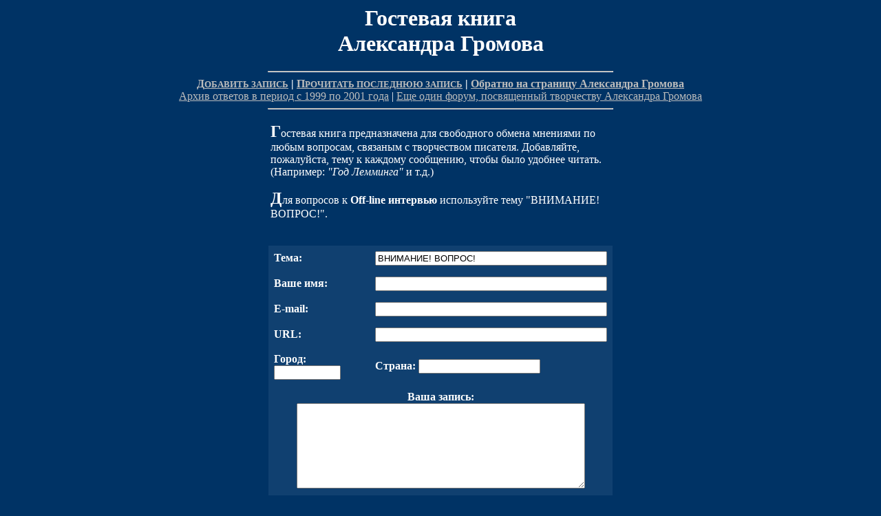

--- FILE ---
content_type: text/html; charset=x-mac-cyrillic
request_url: http://www.rusf.ru/comment/gromov/guestbk.htm.13
body_size: 356230
content:
<!DOCTYPE HTML PUBLIC "-//W3C//DTD HTML 3.2//EN">
<HTML>
<HEAD>
   <TITLE>Александр Громов - Гостевая книга.</TITLE>
   <META NAME="description" content="Авторская страница писателя-фантаста Александра Громова: Гостевая книга. Здесь можно задать вопрос в Off-line интервью.">
   <META NAME="Author" CONTENT="Dmitriy Vatolin, Eduard Daniliouk">
   <meta name="keywords" content="Громов, Александр, будующее, Gromov, Aleksandr, Alexander, фантастика, научная фантастика, 
                                  авторы, писатели, автор, писатель,  фантаст, книги, издательство, публикация, произведения,  
                                  рассказ, роман, повесть, собрание, сочинений, science fiction, библиотека, творчества,
                                  пресса, рецензия, журнал, критика, статья, статьи, аннотации, интервью, читатель">
</HEAD>
<body bgcolor="#003365" text="#FFFFFF" link="#BCBCBC" vlink="#A0BCBC" background="pic/bg.gif">

<H1 ALIGN=CENTER><A NAME="begin"></A>Гостевая книга<BR>
Александра Громова</H1>

<CENTER><P>
<HR WIDTH="500"><B><A HREF="#record">Д<FONT SIZE=-1>ОБАВИТЬ&nbsp;ЗАПИСЬ</FONT></A>
| <A HREF="#zapis">П<FONT SIZE=-1>РОЧИТАТЬ&nbsp;ПОСЛЕДНЮЮ&nbsp;ЗАПИСЬ</FONT></A>
| <A HREF="/gromov/index.htm" target="_top">Обратно на страницу Александра Громова</A></FONT></B><br>
<a href="/gromov/int.htm">Архив ответов в период с 1999 по 2001 года</a>
| <A HREF="www.gromovfans.narod.ru" target="_top">Еще один форум, посвященный творчеству Александра Громова</A></FONT></B>


<HR WIDTH="500"></P></CENTER>

<CENTER><TABLE WIDTH="500" >
<TR>
<TD><B><FONT SIZE=+2>Г</FONT></B>остевая книга предназначена для свободного
обмена мнениями по любым вопросам, связаным с творчеством писателя. Добавляйте,
пожалуйста, тему к каждому сообщению, чтобы было удобнее читать. (Например:
<I>&quot;Год Лемминга&quot;</I> и т.д.) 
<P><B><FONT SIZE=+2>Д</FONT></B>ля вопросов к <B>Off-line
интервью</B> используйте тему &quot;ВНИМАНИЕ! ВОПРОС!&quot;. </P>

</TD>
</TR>
</TABLE></CENTER>

<A NAME="record"></A>&nbsp;

<CENTER>
<CENTER><TABLE border=0 CELLSPACING=0 CELLPADDING=8 WIDTH="500" bgcolor=#104070>
<CAPTION>
<CENTER><P>
<FORM method=POST>
<input type=hidden name=FILE value=guestbk.htm.13 >
<input type=hidden name=DIR value=/gromov/ >
<input type=hidden name=MSGID value= >
</P></CENTER>
</CAPTION>

<TR>

<TD salign="right"><B>Тема:</B></TD>

<TD><INPUT name="SUBJ" value="ВНИМАНИЕ! ВОПРОС!" type="text" size="40" align="bottom"></TD>
</TR>
<TR>
<TD salign="right"><B>Ваше имя:</B> </TD>
<TD><INPUT name="NAME" value="" type="text" size="40" align="bottom"></TD>
</TR>
<TR>
<TD salign="right"><B>E-mail: </B></TD>
<TD><INPUT name="EMAIL" value="" type="text" size="40" align="bottom"></TD>
</TR>
<TR>
<TD salign="right"><B>URL:</B></TD>
<TD><INPUT name="URL" value="" type="text" size="40" align="bottom"></TD>
</TR>
<TR>
<TD salign="right"><B>Город: </B><INPUT name="CITY" value="" type="text" size="10" align="bottom"></TD>
<TD><B>Страна:</B> <INPUT name="COUNTRY" value="" type="text" size="20" align="bottom"></TD>
</TR>

<TR>
<TD colspan=2 align=center><B>Ваша запись:</B><BR>
<TEXTAREA name="TEXT" rows="8" cols="50" align="bottom" wrap="virtual"></TEXTAREA></TD>
</TR>

<TR>
<TD colspan=2 align="center">
<img src=/captcha/f1b5c302b85eedf56155c273ead43750.png>
<input type=hidden name=MD5SUM value=f1b5c302b85eedf56155c273ead43750>
<input type=text name=CODE>
<INPUT NAME="submit" VALUE="    OK   " TYPE="submit" SIZE="25,5" ALIGN="bottom"><INPUT NAME="reset" VALUE="Cancel" TYPE="reset" SIZE="25,5" ALIGN="bottom">
<BR>
Пожалуйста, заполните все поля! <I><b>И не нажимайте дважды!</b> </I>
</TD>
</TR>
</TABLE>
</CENTER>
</FORM>

<CENTER><P><A NAME="zapis"></A>

<br><center><small><b>Pages:</b>  <b>1</b> <a href=/comment/gromov/guestbk.htm.13?PAGE=2>2</a> <a href=/comment/gromov/guestbk.htm.13?PAGE=3>3</a> <a href=/comment/gromov/guestbk.htm.13?PAGE=4>4</a> <a href=/comment/gromov/guestbk.htm.13?PAGE=5>5</a> <a href=/comment/gromov/guestbk.htm.13?PAGE=6>6</a> <a href=/comment/gromov/guestbk.htm.13?PAGE=7>7</a> <a href=/comment/gromov/guestbk.htm.13?PAGE=8>8</a> <a href=/comment/gromov/guestbk.htm.13?PAGE=9>9</a> <a href=/comment/gromov/guestbk.htm.13?PAGE=10>10</a> <a href=/comment/gromov/guestbk.htm.13?PAGE=11>11</a>  ... <a href=/comment/gromov/guestbk.htm.13?PAGE=20>20</a></small></center> <a href=/comment/gromov/guestbk.htm><b>Tekushee</b></a>  <small><b>Archiv</b>:  <a href=/comment/gromov/guestbk.htm.1><b>1</b></a>  <a href=/comment/gromov/guestbk.htm.2><b>2</b></a>  <a href=/comment/gromov/guestbk.htm.3><b>3</b></a>  <a href=/comment/gromov/guestbk.htm.4><b>4</b></a>  <a href=/comment/gromov/guestbk.htm.5><b>5</b></a>  <a href=/comment/gromov/guestbk.htm.6><b>6</b></a>  <a href=/comment/gromov/guestbk.htm.7><b>7</b></a>  <a href=/comment/gromov/guestbk.htm.8><b>8</b></a>  <a href=/comment/gromov/guestbk.htm.9><b>9</b></a>  <a href=/comment/gromov/guestbk.htm.10><b>10</b></a>  <a href=/comment/gromov/guestbk.htm.11><b>11</b></a>  <a href=/comment/gromov/guestbk.htm.12><b>12</b></a> <b>13</b></a>  <a href=/comment/gromov/guestbk.htm.14><b>14</b></a>  <a href=/comment/gromov/guestbk.htm.15><b>15</b></a>  <a href=/comment/gromov/guestbk.htm.16><b>16</b></a>  <a href=/comment/gromov/guestbk.htm.17><b>17</b></a>  <a href=/comment/gromov/guestbk.htm.18><b>18</b></a>  <a href=/comment/gromov/guestbk.htm.19><b>19</b></a>  <a href=/comment/gromov/guestbk.htm.20><b>20</b></a>  <a href=/comment/gromov/guestbk.htm.21><b>21</b></a>  <a href=/comment/gromov/guestbk.htm.22><b>22</b></a>  <a href=/comment/gromov/guestbk.htm.23><b>23</b></a>  <a href=/comment/gromov/guestbk.htm.24><b>24</b></a>  <a href=/comment/gromov/guestbk.htm.25><b>25</b></a>  <a href=/comment/gromov/guestbk.htm.26><b>26</b></a>  <a href=/comment/gromov/guestbk.htm.27><b>27</b></a>  <a href=/comment/gromov/guestbk.htm.28><b>28</b></a>  <a href=/comment/gromov/guestbk.htm.29><b>29</b></a>  <a href=/comment/gromov/guestbk.htm.30><b>30</b></a>  <a href=/comment/gromov/guestbk.htm.31><b>31</b></a>  <a href=/comment/gromov/guestbk.htm.32><b>32</b></a>  <a href=/comment/gromov/guestbk.htm.33><b>33</b></a>  <a href=/comment/gromov/guestbk.htm.34><b>34</b></a>  <a href=/comment/gromov/guestbk.htm.35><b>35</b></a>  <a href=/comment/gromov/guestbk.htm.36><b>36</b></a>  <a href=/comment/gromov/guestbk.htm.37><b>37</b></a>  <a href=/comment/gromov/guestbk.htm.38><b>38</b></a>  <a href=/comment/gromov/guestbk.htm.39><b>39</b></a>  <a href=/comment/gromov/guestbk.htm.40><b>40</b></a>  <a href=/comment/gromov/guestbk.htm.41><b>41</b></a>  <a href=/comment/gromov/guestbk.htm.42><b>42</b></a>  <a href=/comment/gromov/guestbk.htm.43><b>43</b></a>  <a href=/comment/gromov/guestbk.htm.44><b>44</b></a>  <a href=/comment/gromov/guestbk.htm.45><b>45</b></a>  <a href=/comment/gromov/guestbk.htm.46><b>46</b></a>  <a href=/comment/gromov/guestbk.htm.47><b>47</b></a>  <a href=/comment/gromov/guestbk.htm.48><b>48</b></a>  <a href=/comment/gromov/guestbk.htm.49><b>49</b></a>  <a href=/comment/gromov/guestbk.htm.50><b>50</b></a>  <a href=/comment/gromov/guestbk.htm.51><b>51</b></a>  <a href=/comment/gromov/guestbk.htm.52><b>52</b></a>  <a href=/comment/gromov/guestbk.htm.53><b>53</b></a>  <a href=/comment/gromov/guestbk.htm.54><b>54</b></a>  <a href=/comment/gromov/guestbk.htm.55><b>55</b></a>  <a href=/comment/gromov/guestbk.htm.56><b>56</b></a>  <a href=/comment/gromov/guestbk.htm.57><b>57</b></a>  <a href=/comment/gromov/guestbk.htm.58><b>58</b></a>  <a href=/comment/gromov/guestbk.htm.59><b>59</b></a>  <a href=/comment/gromov/guestbk.htm.60><b>60</b></a>  <a href=/comment/gromov/guestbk.htm.61><b>61</b></a>  <a href=/comment/gromov/guestbk.htm.62><b>62</b></a>  <a href=/comment/gromov/guestbk.htm.63><b>63</b></a>  <a href=/comment/gromov/guestbk.htm.64><b>64</b></a>  <a href=/comment/gromov/guestbk.htm.65><b>65</b></a>  <a href=/comment/gromov/guestbk.htm.66><b>66</b></a>  <a href=/comment/gromov/guestbk.htm.67><b>67</b></a>  <a href=/comment/gromov/guestbk.htm.68><b>68</b></a>  <a href=/comment/gromov/guestbk.htm.69><b>69</b></a>  <a href=/comment/gromov/guestbk.htm.70><b>70</b></a>  <a href=/comment/gromov/guestbk.htm.71><b>71</b></a>  <a href=/comment/gromov/guestbk.htm.72><b>72</b></a>  <a href=/comment/gromov/guestbk.htm.73><b>73</b></a>  <a href=/comment/gromov/guestbk.htm.74><b>74</b></a>  <a href=/comment/gromov/guestbk.htm.75><b>75</b></a>  <a href=/comment/gromov/guestbk.htm.76><b>76</b></a>  <a href=/comment/gromov/guestbk.htm.77><b>77</b></a>  <a href=/comment/gromov/guestbk.htm.78><b>78</b></a>  <a href=/comment/gromov/guestbk.htm.79><b>79</b></a>  <a href=/comment/gromov/guestbk.htm.80><b>80</b></a>  <a href=/comment/gromov/guestbk.htm.81><b>81</b></a>  <a href=/comment/gromov/guestbk.htm.82><b>82</b></a>  <a href=/comment/gromov/guestbk.htm.83><b>83</b></a>  <a href=/comment/gromov/guestbk.htm.84><b>84</b></a>  <a href=/comment/gromov/guestbk.htm.85><b>85</b></a>  <a href=/comment/gromov/guestbk.htm.86><b>86</b></a>  <a href=/comment/gromov/guestbk.htm.87><b>87</b></a>  <a href=/comment/gromov/guestbk.htm.88><b>88</b></a>  <a href=/comment/gromov/guestbk.htm.89><b>89</b></a>  <a href=/comment/gromov/guestbk.htm.90><b>90</b></a>  <a href=/comment/gromov/guestbk.htm.91><b>91</b></a>  <a href=/comment/gromov/guestbk.htm.92><b>92</b></a>  <a href=/comment/gromov/guestbk.htm.93><b>93</b></a>  <a href=/comment/gromov/guestbk.htm.94><b>94</b></a>  <a href=/comment/gromov/guestbk.htm.95><b>95</b></a>  <a href=/comment/gromov/guestbk.htm.96><b>96</b></a>  <a href=/comment/gromov/guestbk.htm.97><b>97</b></a>  <a href=/comment/gromov/guestbk.htm.98><b>98</b></a>  <a href=/comment/gromov/guestbk.htm.99><b>99</b></a>  <a href=/comment/gromov/guestbk.htm.100><b>100</b></a>  <a href=/comment/gromov/guestbk.htm.101><b>101</b></a>  <a href=/comment/gromov/guestbk.htm.102><b>102</b></a>  <a href=/comment/gromov/guestbk.htm.103><b>103</b></a>  <a href=/comment/gromov/guestbk.htm.104><b>104</b></a>  <a href=/comment/gromov/guestbk.htm.105><b>105</b></a>  <a href=/comment/gromov/guestbk.htm.106><b>106</b></a>  <a href=/comment/gromov/guestbk.htm.107><b>107</b></a>  <a href=/comment/gromov/guestbk.htm.108><b>108</b></a>  <a href=/comment/gromov/guestbk.htm.109><b>109</b></a>  <a href=/comment/gromov/guestbk.htm.110><b>110</b></a>  <a href=/comment/gromov/guestbk.htm.111><b>111</b></a>  <a href=/comment/gromov/guestbk.htm.112><b>112</b></a>  <a href=/comment/gromov/guestbk.htm.113><b>113</b></a>  <a href=/comment/gromov/guestbk.htm.114><b>114</b></a>  <a href=/comment/gromov/guestbk.htm.115><b>115</b></a>  <a href=/comment/gromov/guestbk.htm.116><b>116</b></a>  <a href=/comment/gromov/guestbk.htm.117><b>117</b></a>  <a href=/comment/gromov/guestbk.htm.118><b>118</b></a>  <a href=/comment/gromov/guestbk.htm.119><b>119</b></a>  <a href=/comment/gromov/guestbk.htm.120><b>120</b></a>  <a href=/comment/gromov/guestbk.htm.121><b>121</b></a>  <a href=/comment/gromov/guestbk.htm.122><b>122</b></a>  <a href=/comment/gromov/guestbk.htm.123><b>123</b></a>  <a href=/comment/gromov/guestbk.htm.124><b>124</b></a>  <a href=/comment/gromov/guestbk.htm.125><b>125</b></a>  <a href=/comment/gromov/guestbk.htm.126><b>126</b></a>  <a href=/comment/gromov/guestbk.htm.127><b>127</b></a>  <a href=/comment/gromov/guestbk.htm.128><b>128</b></a>  <a href=/comment/gromov/guestbk.htm.129><b>129</b></a>  <a href=/comment/gromov/guestbk.htm.130><b>130</b></a>  <a href=/comment/gromov/guestbk.htm.131><b>131</b></a>  <a href=/comment/gromov/guestbk.htm.132><b>132</b></a>  <a href=/comment/gromov/guestbk.htm.133><b>133</b></a>  <a href=/comment/gromov/guestbk.htm.134><b>134</b></a>  <a href=/comment/gromov/guestbk.htm.135><b>135</b></a>  <a href=/comment/gromov/guestbk.htm.136><b>136</b></a>  <a href=/comment/gromov/guestbk.htm.137><b>137</b></a>  <a href=/comment/gromov/guestbk.htm.138><b>138</b></a>  <a href=/comment/gromov/guestbk.htm.139><b>139</b></a>  <a href=/comment/gromov/guestbk.htm.140><b>140</b></a>  <a href=/comment/gromov/guestbk.htm.141><b>141</b></a>  <a href=/comment/gromov/guestbk.htm.142><b>142</b></a>  <a href=/comment/gromov/guestbk.htm.143><b>143</b></a>  <a href=/comment/gromov/guestbk.htm.144><b>144</b></a>  <a href=/comment/gromov/guestbk.htm.145><b>145</b></a>  <a href=/comment/gromov/guestbk.htm.146><b>146</b></a>  <a href=/comment/gromov/guestbk.htm.147><b>147</b></a>  <a href=/comment/gromov/guestbk.htm.148><b>148</b></a>  <a href=/comment/gromov/guestbk.htm.149><b>149</b></a>  <a href=/comment/gromov/guestbk.htm.150><b>150</b></a>  <a href=/comment/gromov/guestbk.htm.151><b>151</b></a>  <a href=/comment/gromov/guestbk.htm.152><b>152</b></a>  <a href=/comment/gromov/guestbk.htm.153><b>153</b></a>  <a href=/comment/gromov/guestbk.htm.154><b>154</b></a>  <a href=/comment/gromov/guestbk.htm.155><b>155</b></a>  <a href=/comment/gromov/guestbk.htm.156><b>156</b></a>  <a href=/comment/gromov/guestbk.htm.157><b>157</b></a>  <a href=/comment/gromov/guestbk.htm.158><b>158</b></a>  <a href=/comment/gromov/guestbk.htm.159><b>159</b></a>  <a href=/comment/gromov/guestbk.htm.160><b>160</b></a>  <a href=/comment/gromov/guestbk.htm.161><b>161</b></a>  <a href=/comment/gromov/guestbk.htm.162><b>162</b></a>  <a href=/comment/gromov/guestbk.htm.163><b>163</b></a>  <a href=/comment/gromov/guestbk.htm.164><b>164</b></a>  <a href=/comment/gromov/guestbk.htm.165><b>165</b></a>  <a href=/comment/gromov/guestbk.htm.166><b>166</b></a>  <a href=/comment/gromov/guestbk.htm.167><b>167</b></a>  <a href=/comment/gromov/guestbk.htm.168><b>168</b></a>  <a href=/comment/gromov/guestbk.htm.169><b>169</b></a>  <a href=/comment/gromov/guestbk.htm.170><b>170</b></a>  <a href=/comment/gromov/guestbk.htm.171><b>171</b></a>  <a href=/comment/gromov/guestbk.htm.172><b>172</b></a>  <a href=/comment/gromov/guestbk.htm.173><b>173</b></a>  <a href=/comment/gromov/guestbk.htm.174><b>174</b></a>  <a href=/comment/gromov/guestbk.htm.175><b>175</b></a>  <a href=/comment/gromov/guestbk.htm.176><b>176</b></a>  <a href=/comment/gromov/guestbk.htm.177><b>177</b></a>  <a href=/comment/gromov/guestbk.htm.178><b>178</b></a>  <a href=/comment/gromov/guestbk.htm.179><b>179</b></a>  <a href=/comment/gromov/guestbk.htm.180><b>180</b></a>  <a href=/comment/gromov/guestbk.htm.181><b>181</b></a>  <a href=/comment/gromov/guestbk.htm.182><b>182</b></a>  <a href=/comment/gromov/guestbk.htm.183><b>183</b></a>  <a href=/comment/gromov/guestbk.htm.184><b>184</b></a>  <a href=/comment/gromov/guestbk.htm.185><b>185</b></a>  <a href=/comment/gromov/guestbk.htm.186><b>186</b></a>  <a href=/comment/gromov/guestbk.htm.187><b>187</b></a>  <a href=/comment/gromov/guestbk.htm.188><b>188</b></a>  <a href=/comment/gromov/guestbk.htm.189><b>189</b></a>  <a href=/comment/gromov/guestbk.htm.190><b>190</b></a>  <a href=/comment/gromov/guestbk.htm.191><b>191</b></a>  <a href=/comment/gromov/guestbk.htm.192><b>192</b></a>  <a href=/comment/gromov/guestbk.htm.193><b>193</b></a>  <a href=/comment/gromov/guestbk.htm.194><b>194</b></a>  <a href=/comment/gromov/guestbk.htm.195><b>195</b></a>  <a href=/comment/gromov/guestbk.htm.196><b>196</b></a>  <a href=/comment/gromov/guestbk.htm.197><b>197</b></a>  <a href=/comment/gromov/guestbk.htm.198><b>198</b></a>  <a href=/comment/gromov/guestbk.htm.199><b>199</b></a>  <a href=/comment/gromov/guestbk.htm.200><b>200</b></a>  <a href=/comment/gromov/guestbk.htm.201><b>201</b></a>  <a href=/comment/gromov/guestbk.htm.202><b>202</b></a>  <a href=/comment/gromov/guestbk.htm.203><b>203</b></a>  <a href=/comment/gromov/guestbk.htm.204><b>204</b></a>  <a href=/comment/gromov/guestbk.htm.205><b>205</b></a>  <a href=/comment/gromov/guestbk.htm.206><b>206</b></a>  <a href=/comment/gromov/guestbk.htm.207><b>207</b></a>  <a href=/comment/gromov/guestbk.htm.208><b>208</b></a>  <a href=/comment/gromov/guestbk.htm.209><b>209</b></a>  <a href=/comment/gromov/guestbk.htm.210><b>210</b></a>  <a href=/comment/gromov/guestbk.htm.211><b>211</b></a>  <a href=/comment/gromov/guestbk.htm.212><b>212</b></a>  <a href=/comment/gromov/guestbk.htm.213><b>213</b></a>  <a href=/comment/gromov/guestbk.htm.214><b>214</b></a>  <a href=/comment/gromov/guestbk.htm.215><b>215</b></a>  <a href=/comment/gromov/guestbk.htm.216><b>216</b></a>  <a href=/comment/gromov/guestbk.htm.217><b>217</b></a>  <a href=/comment/gromov/guestbk.htm.218><b>218</b></a>  <a href=/comment/gromov/guestbk.htm.219><b>219</b></a>  <a href=/comment/gromov/guestbk.htm.220><b>220</b></a>  <a href=/comment/gromov/guestbk.htm.221><b>221</b></a>  <a href=/comment/gromov/guestbk.htm.222><b>222</b></a>  <a href=/comment/gromov/guestbk.htm.223><b>223</b></a>  <a href=/comment/gromov/guestbk.htm.224><b>224</b></a>  <a href=/comment/gromov/guestbk.htm.225><b>225</b></a>  <a href=/comment/gromov/guestbk.htm.226><b>226</b></a>  <a href=/comment/gromov/guestbk.htm.227><b>227</b></a>  <a href=/comment/gromov/guestbk.htm.228><b>228</b></a>  <a href=/comment/gromov/guestbk.htm.229><b>229</b></a>  <a href=/comment/gromov/guestbk.htm.230><b>230</b></a>  <a href=/comment/gromov/guestbk.htm.231><b>231</b></a>  <a href=/comment/gromov/guestbk.htm.232><b>232</b></a>  <a href=/comment/gromov/guestbk.htm.233><b>233</b></a>  <a href=/comment/gromov/guestbk.htm.234><b>234</b></a>  <a href=/comment/gromov/guestbk.htm.235><b>235</b></a>  <a href=/comment/gromov/guestbk.htm.236><b>236</b></a>  <a href=/comment/gromov/guestbk.htm.237><b>237</b></a>  <a href=/comment/gromov/guestbk.htm.238><b>238</b></a>  <a href=/comment/gromov/guestbk.htm.239><b>239</b></a>  <a href=/comment/gromov/guestbk.htm.240><b>240</b></a>  <a href=/comment/gromov/guestbk.htm.241><b>241</b></a>  <a href=/comment/gromov/guestbk.htm.242><b>242</b></a>  <a href=/comment/gromov/guestbk.htm.243><b>243</b></a>  <a href=/comment/gromov/guestbk.htm.244><b>244</b></a>  <a href=/comment/gromov/guestbk.htm.245><b>245</b></a>  <a href=/comment/gromov/guestbk.htm.246><b>246</b></a>  <a href=/comment/gromov/guestbk.htm.247><b>247</b></a>  <a href=/comment/gromov/guestbk.htm.248><b>248</b></a>  <a href=/comment/gromov/guestbk.htm.249><b>249</b></a>  <a href=/comment/gromov/guestbk.htm.250><b>250</b></a>  <a href=/comment/gromov/guestbk.htm.251><b>251</b></a>  <a href=/comment/gromov/guestbk.htm.252><b>252</b></a>  <a href=/comment/gromov/guestbk.htm.253><b>253</b></a>  <a href=/comment/gromov/guestbk.htm.254><b>254</b></a>  <a href=/comment/gromov/guestbk.htm.255><b>255</b></a>  <a href=/comment/gromov/guestbk.htm.256><b>256</b></a>  <a href=/comment/gromov/guestbk.htm.257><b>257</b></a>  <a href=/comment/gromov/guestbk.htm.258><b>258</b></a>  <a href=/comment/gromov/guestbk.htm.259><b>259</b></a>  <a href=/comment/gromov/guestbk.htm.260><b>260</b></a>  <a href=/comment/gromov/guestbk.htm.261><b>261</b></a>  <a href=/comment/gromov/guestbk.htm.262><b>262</b></a>  <a href=/comment/gromov/guestbk.htm.263><b>263</b></a>  <a href=/comment/gromov/guestbk.htm.264><b>264</b></a>  <a href=/comment/gromov/guestbk.htm.265><b>265</b></a>  <a href=/comment/gromov/guestbk.htm.266><b>266</b></a>  <a href=/comment/gromov/guestbk.htm.267><b>267</b></a>  <a href=/comment/gromov/guestbk.htm.268><b>268</b></a>  <a href=/comment/gromov/guestbk.htm.269><b>269</b></a>  <a href=/comment/gromov/guestbk.htm.270><b>270</b></a>  <a href=/comment/gromov/guestbk.htm.271><b>271</b></a>  <a href=/comment/gromov/guestbk.htm.272><b>272</b></a>  <a href=/comment/gromov/guestbk.htm.273><b>273</b></a>  <a href=/comment/gromov/guestbk.htm.274><b>274</b></a>  <a href=/comment/gromov/guestbk.htm.275><b>275</b></a>  <a href=/comment/gromov/guestbk.htm.276><b>276</b></a>  <a href=/comment/gromov/guestbk.htm.277><b>277</b></a>  <a href=/comment/gromov/guestbk.htm.278><b>278</b></a>  <a href=/comment/gromov/guestbk.htm.279><b>279</b></a>  <a href=/comment/gromov/guestbk.htm.280><b>280</b></a>  <a href=/comment/gromov/guestbk.htm.281><b>281</b></a>  <a href=/comment/gromov/guestbk.htm.282><b>282</b></a>  <a href=/comment/gromov/guestbk.htm.283><b>283</b></a>  <a href=/comment/gromov/guestbk.htm.284><b>284</b></a>  <a href=/comment/gromov/guestbk.htm.285><b>285</b></a>  <a href=/comment/gromov/guestbk.htm.286><b>286</b></a>  <a href=/comment/gromov/guestbk.htm.287><b>287</b></a>  <a href=/comment/gromov/guestbk.htm.288><b>288</b></a>  <a href=/comment/gromov/guestbk.htm.289><b>289</b></a>  <a href=/comment/gromov/guestbk.htm.290><b>290</b></a>  <a href=/comment/gromov/guestbk.htm.291><b>291</b></a>  <a href=/comment/gromov/guestbk.htm.292><b>292</b></a>  <a href=/comment/gromov/guestbk.htm.293><b>293</b></a>  <a href=/comment/gromov/guestbk.htm.294><b>294</b></a>  <a href=/comment/gromov/guestbk.htm.295><b>295</b></a>  <a href=/comment/gromov/guestbk.htm.296><b>296</b></a>  <a href=/comment/gromov/guestbk.htm.297><b>297</b></a>  <a href=/comment/gromov/guestbk.htm.298><b>298</b></a>  <a href=/comment/gromov/guestbk.htm.299><b>299</b></a>  <a href=/comment/gromov/guestbk.htm.300><b>300</b></a>  <a href=/comment/gromov/guestbk.htm.301><b>301</b></a>  <a href=/comment/gromov/guestbk.htm.302><b>302</b></a>  <a href=/comment/gromov/guestbk.htm.303><b>303</b></a>  <a href=/comment/gromov/guestbk.htm.304><b>304</b></a>  <a href=/comment/gromov/guestbk.htm.305><b>305</b></a>  <a href=/comment/gromov/guestbk.htm.306><b>306</b></a>  <a href=/comment/gromov/guestbk.htm.307><b>307</b></a>  <a href=/comment/gromov/guestbk.htm.308><b>308</b></a>  <a href=/comment/gromov/guestbk.htm.309><b>309</b></a>  <a href=/comment/gromov/guestbk.htm.310><b>310</b></a>  <a href=/comment/gromov/guestbk.htm.311><b>311</b></a>  <a href=/comment/gromov/guestbk.htm.312><b>312</b></a>  <a href=/comment/gromov/guestbk.htm.313><b>313</b></a>  <a href=/comment/gromov/guestbk.htm.314><b>314</b></a>  <a href=/comment/gromov/guestbk.htm.315><b>315</b></a>  <a href=/comment/gromov/guestbk.htm.316><b>316</b></a>  <a href=/comment/gromov/guestbk.htm.317><b>317</b></a>  <a href=/comment/gromov/guestbk.htm.318><b>318</b></a>  <a href=/comment/gromov/guestbk.htm.319><b>319</b></a>  <a href=/comment/gromov/guestbk.htm.320><b>320</b></a>  <a href=/comment/gromov/guestbk.htm.321><b>321</b></a>  <a href=/comment/gromov/guestbk.htm.322><b>322</b></a>  <a href=/comment/gromov/guestbk.htm.323><b>323</b></a>  <a href=/comment/gromov/guestbk.htm.324><b>324</b></a>  <a href=/comment/gromov/guestbk.htm.325><b>325</b></a>  <a href=/comment/gromov/guestbk.htm.326><b>326</b></a>  <a href=/comment/gromov/guestbk.htm.327><b>327</b></a>  <a href=/comment/gromov/guestbk.htm.328><b>328</b></a>  <a href=/comment/gromov/guestbk.htm.329><b>329</b></a>  <a href=/comment/gromov/guestbk.htm.330><b>330</b></a>  <a href=/comment/gromov/guestbk.htm.331><b>331</b></a>  <a href=/comment/gromov/guestbk.htm.332><b>332</b></a>  <a href=/comment/gromov/guestbk.htm.333><b>333</b></a>  <a href=/comment/gromov/guestbk.htm.334><b>334</b></a>  <a href=/comment/gromov/guestbk.htm.335><b>335</b></a>  <a href=/comment/gromov/guestbk.htm.336><b>336</b></a>  <a href=/comment/gromov/guestbk.htm.337><b>337</b></a>  <a href=/comment/gromov/guestbk.htm.338><b>338</b></a>  <a href=/comment/gromov/guestbk.htm.339><b>339</b></a>  <a href=/comment/gromov/guestbk.htm.340><b>340</b></a>  <a href=/comment/gromov/guestbk.htm.341><b>341</b></a>  <a href=/comment/gromov/guestbk.htm.342><b>342</b></a>  <a href=/comment/gromov/guestbk.htm.343><b>343</b></a>  <a href=/comment/gromov/guestbk.htm.344><b>344</b></a>  <a href=/comment/gromov/guestbk.htm.345><b>345</b></a>  <a href=/comment/gromov/guestbk.htm.346><b>346</b></a>  <a href=/comment/gromov/guestbk.htm.347><b>347</b></a>  <a href=/comment/gromov/guestbk.htm.348><b>348</b></a>  <a href=/comment/gromov/guestbk.htm.349><b>349</b></a>  <a href=/comment/gromov/guestbk.htm.350><b>350</b></a>  <a href=/comment/gromov/guestbk.htm.351><b>351</b></a>  <a href=/comment/gromov/guestbk.htm.352><b>352</b></a>  <a href=/comment/gromov/guestbk.htm.353><b>353</b></a>  <a href=/comment/gromov/guestbk.htm.354><b>354</b></a>  <a href=/comment/gromov/guestbk.htm.355><b>355</b></a>  <a href=/comment/gromov/guestbk.htm.356><b>356</b></a>  <a href=/comment/gromov/guestbk.htm.357><b>357</b></a>  <a href=/comment/gromov/guestbk.htm.358><b>358</b></a>  <a href=/comment/gromov/guestbk.htm.359><b>359</b></a>  <a href=/comment/gromov/guestbk.htm.360><b>360</b></a>  <a href=/comment/gromov/guestbk.htm.361><b>361</b></a>  <a href=/comment/gromov/guestbk.htm.362><b>362</b></a>  <a href=/comment/gromov/guestbk.htm.363><b>363</b></a>  <a href=/comment/gromov/guestbk.htm.364><b>364</b></a>  <a href=/comment/gromov/guestbk.htm.365><b>365</b></a>  <a href=/comment/gromov/guestbk.htm.366><b>366</b></a>  <a href=/comment/gromov/guestbk.htm.367><b>367</b></a>  <a href=/comment/gromov/guestbk.htm.368><b>368</b></a>  <a href=/comment/gromov/guestbk.htm.369><b>369</b></a>  <a href=/comment/gromov/guestbk.htm.370><b>370</b></a>  <a href=/comment/gromov/guestbk.htm.371><b>371</b></a>  <a href=/comment/gromov/guestbk.htm.372><b>372</b></a>  <a href=/comment/gromov/guestbk.htm.373><b>373</b></a>  <a href=/comment/gromov/guestbk.htm.374><b>374</b></a>  <a href=/comment/gromov/guestbk.htm.375><b>375</b></a>  <a href=/comment/gromov/guestbk.htm.376><b>376</b></a>  <a href=/comment/gromov/guestbk.htm.377><b>377</b></a>  <a href=/comment/gromov/guestbk.htm.378><b>378</b></a>  <a href=/comment/gromov/guestbk.htm.379><b>379</b></a>  <a href=/comment/gromov/guestbk.htm.380><b>380</b></a>  <a href=/comment/gromov/guestbk.htm.381><b>381</b></a>  <a href=/comment/gromov/guestbk.htm.382><b>382</b></a>  <a href=/comment/gromov/guestbk.htm.383><b>383</b></a>  <a href=/comment/gromov/guestbk.htm.384><b>384</b></a>  <a href=/comment/gromov/guestbk.htm.385><b>385</b></a>  <a href=/comment/gromov/guestbk.htm.386><b>386</b></a>  <a href=/comment/gromov/guestbk.htm.387><b>387</b></a>  <a href=/comment/gromov/guestbk.htm.388><b>388</b></a>  <a href=/comment/gromov/guestbk.htm.389><b>389</b></a>  <a href=/comment/gromov/guestbk.htm.390><b>390</b></a>  <a href=/comment/gromov/guestbk.htm.391><b>391</b></a>  <a href=/comment/gromov/guestbk.htm.392><b>392</b></a>  <a href=/comment/gromov/guestbk.htm.393><b>393</b></a>  <a href=/comment/gromov/guestbk.htm.394><b>394</b></a>  <a href=/comment/gromov/guestbk.htm.395><b>395</b></a>  <a href=/comment/gromov/guestbk.htm.396><b>396</b></a>  <a href=/comment/gromov/guestbk.htm.397><b>397</b></a>  <a href=/comment/gromov/guestbk.htm.398><b>398</b></a>  <a href=/comment/gromov/guestbk.htm.399><b>399</b></a>  <a href=/comment/gromov/guestbk.htm.400><b>400</b></a>  <a href=/comment/gromov/guestbk.htm.401><b>401</b></a>  <a href=/comment/gromov/guestbk.htm.402><b>402</b></a>  <a href=/comment/gromov/guestbk.htm.403><b>403</b></a>  <a href=/comment/gromov/guestbk.htm.404><b>404</b></a>  <a href=/comment/gromov/guestbk.htm.405><b>405</b></a>  <a href=/comment/gromov/guestbk.htm.406><b>406</b></a>  <a href=/comment/gromov/guestbk.htm.407><b>407</b></a>  <a href=/comment/gromov/guestbk.htm.408><b>408</b></a>  <a href=/comment/gromov/guestbk.htm.409><b>409</b></a>  <a href=/comment/gromov/guestbk.htm.410><b>410</b></a>  <a href=/comment/gromov/guestbk.htm.411><b>411</b></a>  <a href=/comment/gromov/guestbk.htm.412><b>412</b></a>  <a href=/comment/gromov/guestbk.htm.413><b>413</b></a>  <a href=/comment/gromov/guestbk.htm.414><b>414</b></a>  <a href=/comment/gromov/guestbk.htm.415><b>415</b></a>  <a href=/comment/gromov/guestbk.htm.416><b>416</b></a>  <a href=/comment/gromov/guestbk.htm.417><b>417</b></a>  <a href=/comment/gromov/guestbk.htm.418><b>418</b></a>  <a href=/comment/gromov/guestbk.htm.419><b>419</b></a>  <a href=/comment/gromov/guestbk.htm.420><b>420</b></a>  <a href=/comment/gromov/guestbk.htm.421><b>421</b></a>  <a href=/comment/gromov/guestbk.htm.422><b>422</b></a>  <a href=/comment/gromov/guestbk.htm.423><b>423</b></a>  <a href=/comment/gromov/guestbk.htm.424><b>424</b></a>  <a href=/comment/gromov/guestbk.htm.425><b>425</b></a>  <a href=/comment/gromov/guestbk.htm.426><b>426</b></a>  <a href=/comment/gromov/guestbk.htm.427><b>427</b></a>  <a href=/comment/gromov/guestbk.htm.428><b>428</b></a>  <a href=/comment/gromov/guestbk.htm.429><b>429</b></a>  <a href=/comment/gromov/guestbk.htm.430><b>430</b></a>  <a href=/comment/gromov/guestbk.htm.431><b>431</b></a>  <a href=/comment/gromov/guestbk.htm.432><b>432</b></a>  <a href=/comment/gromov/guestbk.htm.433><b>433</b></a>  <a href=/comment/gromov/guestbk.htm.434><b>434</b></a>  <a href=/comment/gromov/guestbk.htm.435><b>435</b></a>  <a href=/comment/gromov/guestbk.htm.436><b>436</b></a>  <a href=/comment/gromov/guestbk.htm.437><b>437</b></a>  <a href=/comment/gromov/guestbk.htm.438><b>438</b></a>  <a href=/comment/gromov/guestbk.htm.439><b>439</b></a>  <a href=/comment/gromov/guestbk.htm.440><b>440</b></a>  <a href=/comment/gromov/guestbk.htm.441><b>441</b></a>  <a href=/comment/gromov/guestbk.htm.442><b>442</b></a>  <a href=/comment/gromov/guestbk.htm.443><b>443</b></a>  <a href=/comment/gromov/guestbk.htm.444><b>444</b></a>  <a href=/comment/gromov/guestbk.htm.445><b>445</b></a>  <a href=/comment/gromov/guestbk.htm.446><b>446</b></a>  <a href=/comment/gromov/guestbk.htm.447><b>447</b></a>  <a href=/comment/gromov/guestbk.htm.448><b>448</b></a>  <a href=/comment/gromov/guestbk.htm.449><b>449</b></a>  <a href=/comment/gromov/guestbk.htm.450><b>450</b></a>  <a href=/comment/gromov/guestbk.htm.451><b>451</b></a>  <a href=/comment/gromov/guestbk.htm.452><b>452</b></a>  <a href=/comment/gromov/guestbk.htm.453><b>453</b></a>  <a href=/comment/gromov/guestbk.htm.454><b>454</b></a>  <a href=/comment/gromov/guestbk.htm.455><b>455</b></a>  <a href=/comment/gromov/guestbk.htm.456><b>456</b></a>  <a href=/comment/gromov/guestbk.htm.457><b>457</b></a>  <a href=/comment/gromov/guestbk.htm.458><b>458</b></a>  <a href=/comment/gromov/guestbk.htm.459><b>459</b></a>  <a href=/comment/gromov/guestbk.htm.460><b>460</b></a>  <a href=/comment/gromov/guestbk.htm.461><b>461</b></a>  <a href=/comment/gromov/guestbk.htm.462><b>462</b></a>  <a href=/comment/gromov/guestbk.htm.463><b>463</b></a>  <a href=/comment/gromov/guestbk.htm.464><b>464</b></a>  <a href=/comment/gromov/guestbk.htm.465><b>465</b></a>  <a href=/comment/gromov/guestbk.htm.466><b>466</b></a>  <a href=/comment/gromov/guestbk.htm.467><b>467</b></a>  <a href=/comment/gromov/guestbk.htm.468><b>468</b></a>  <a href=/comment/gromov/guestbk.htm.469><b>469</b></a>  <a href=/comment/gromov/guestbk.htm.470><b>470</b></a>  <a href=/comment/gromov/guestbk.htm.471><b>471</b></a>  <a href=/comment/gromov/guestbk.htm.472><b>472</b></a>  <a href=/comment/gromov/guestbk.htm.473><b>473</b></a>  <a href=/comment/gromov/guestbk.htm.474><b>474</b></a>  <a href=/comment/gromov/guestbk.htm.475><b>475</b></a>  <a href=/comment/gromov/guestbk.htm.476><b>476</b></a>  <a href=/comment/gromov/guestbk.htm.477><b>477</b></a>  <a href=/comment/gromov/guestbk.htm.478><b>478</b></a>  <a href=/comment/gromov/guestbk.htm.479><b>479</b></a>  <a href=/comment/gromov/guestbk.htm.480><b>480</b></a>  <a href=/comment/gromov/guestbk.htm.481><b>481</b></a>  <a href=/comment/gromov/guestbk.htm.482><b>482</b></a>  <a href=/comment/gromov/guestbk.htm.483><b>483</b></a>  <a href=/comment/gromov/guestbk.htm.484><b>484</b></a>  <a href=/comment/gromov/guestbk.htm.485><b>485</b></a>  <a href=/comment/gromov/guestbk.htm.486><b>486</b></a>  <a href=/comment/gromov/guestbk.htm.487><b>487</b></a>  <a href=/comment/gromov/guestbk.htm.488><b>488</b></a>  <a href=/comment/gromov/guestbk.htm.489><b>489</b></a>  <a href=/comment/gromov/guestbk.htm.490><b>490</b></a>  <a href=/comment/gromov/guestbk.htm.491><b>491</b></a>  <a href=/comment/gromov/guestbk.htm.492><b>492</b></a>  <a href=/comment/gromov/guestbk.htm.493><b>493</b></a>  <a href=/comment/gromov/guestbk.htm.494><b>494</b></a>  <a href=/comment/gromov/guestbk.htm.495><b>495</b></a>  <a href=/comment/gromov/guestbk.htm.496><b>496</b></a>  <a href=/comment/gromov/guestbk.htm.497><b>497</b></a>  <a href=/comment/gromov/guestbk.htm.498><b>498</b></a>  <a href=/comment/gromov/guestbk.htm.499><b>499</b></a>  <a href=/comment/gromov/guestbk.htm.500><b>500</b></a>  <a href=/comment/gromov/guestbk.htm.501><b>501</b></a>  <a href=/comment/gromov/guestbk.htm.502><b>502</b></a>  <a href=/comment/gromov/guestbk.htm.503><b>503</b></a>  <a href=/comment/gromov/guestbk.htm.504><b>504</b></a>  <a href=/comment/gromov/guestbk.htm.505><b>505</b></a>  <a href=/comment/gromov/guestbk.htm.506><b>506</b></a>  <a href=/comment/gromov/guestbk.htm.507><b>507</b></a>  <a href=/comment/gromov/guestbk.htm.508><b>508</b></a>  <a href=/comment/gromov/guestbk.htm.509><b>509</b></a>  <a href=/comment/gromov/guestbk.htm.510><b>510</b></a>  <a href=/comment/gromov/guestbk.htm.511><b>511</b></a>  <a href=/comment/gromov/guestbk.htm.512><b>512</b></a>  <a href=/comment/gromov/guestbk.htm.513><b>513</b></a>  <a href=/comment/gromov/guestbk.htm.514><b>514</b></a>  <a href=/comment/gromov/guestbk.htm.515><b>515</b></a>  <a href=/comment/gromov/guestbk.htm.516><b>516</b></a>  <a href=/comment/gromov/guestbk.htm.517><b>517</b></a>  <a href=/comment/gromov/guestbk.htm.518><b>518</b></a>  <a href=/comment/gromov/guestbk.htm.519><b>519</b></a>  <a href=/comment/gromov/guestbk.htm.520><b>520</b></a>  <a href=/comment/gromov/guestbk.htm.521><b>521</b></a>  <a href=/comment/gromov/guestbk.htm.522><b>522</b></a>  <a href=/comment/gromov/guestbk.htm.523><b>523</b></a>  <a href=/comment/gromov/guestbk.htm.524><b>524</b></a>  <a href=/comment/gromov/guestbk.htm.525><b>525</b></a>  <a href=/comment/gromov/guestbk.htm.526><b>526</b></a>  <a href=/comment/gromov/guestbk.htm.527><b>527</b></a>  <a href=/comment/gromov/guestbk.htm.528><b>528</b></a>  <a href=/comment/gromov/guestbk.htm.529><b>529</b></a>  <a href=/comment/gromov/guestbk.htm.530><b>530</b></a>  <a href=/comment/gromov/guestbk.htm.531><b>531</b></a>  <a href=/comment/gromov/guestbk.htm.532><b>532</b></a>  <a href=/comment/gromov/guestbk.htm.533><b>533</b></a>  <a href=/comment/gromov/guestbk.htm.534><b>534</b></a>  <a href=/comment/gromov/guestbk.htm.535><b>535</b></a>  <a href=/comment/gromov/guestbk.htm.536><b>536</b></a>  <a href=/comment/gromov/guestbk.htm.537><b>537</b></a>  <a href=/comment/gromov/guestbk.htm.538><b>538</b></a>  <a href=/comment/gromov/guestbk.htm.539><b>539</b></a>  <a href=/comment/gromov/guestbk.htm.540><b>540</b></a>  <a href=/comment/gromov/guestbk.htm.541><b>541</b></a>  <a href=/comment/gromov/guestbk.htm.542><b>542</b></a>  <a href=/comment/gromov/guestbk.htm.543><b>543</b></a>  <a href=/comment/gromov/guestbk.htm.544><b>544</b></a>  <a href=/comment/gromov/guestbk.htm.545><b>545</b></a>  <a href=/comment/gromov/guestbk.htm.546><b>546</b></a>  <a href=/comment/gromov/guestbk.htm.547><b>547</b></a>  <a href=/comment/gromov/guestbk.htm.548><b>548</b></a>  <a href=/comment/gromov/guestbk.htm.549><b>549</b></a>  <a href=/comment/gromov/guestbk.htm.550><b>550</b></a>  <a href=/comment/gromov/guestbk.htm.551><b>551</b></a>  <a href=/comment/gromov/guestbk.htm.552><b>552</b></a>  <a href=/comment/gromov/guestbk.htm.553><b>553</b></a>  <a href=/comment/gromov/guestbk.htm.554><b>554</b></a>  <a href=/comment/gromov/guestbk.htm.555><b>555</b></a>  <a href=/comment/gromov/guestbk.htm.556><b>556</b></a>  <a href=/comment/gromov/guestbk.htm.557><b>557</b></a>  <a href=/comment/gromov/guestbk.htm.558><b>558</b></a>  <a href=/comment/gromov/guestbk.htm.559><b>559</b></a>  <a href=/comment/gromov/guestbk.htm.560><b>560</b></a>  <a href=/comment/gromov/guestbk.htm.561><b>561</b></a>  <a href=/comment/gromov/guestbk.htm.562><b>562</b></a>  <a href=/comment/gromov/guestbk.htm.563><b>563</b></a>  <a href=/comment/gromov/guestbk.htm.564><b>564</b></a>  <a href=/comment/gromov/guestbk.htm.565><b>565</b></a>  <a href=/comment/gromov/guestbk.htm.566><b>566</b></a>  <a href=/comment/gromov/guestbk.htm.567><b>567</b></a>  <a href=/comment/gromov/guestbk.htm.568><b>568</b></a>  <a href=/comment/gromov/guestbk.htm.569><b>569</b></a>  <a href=/comment/gromov/guestbk.htm.570><b>570</b></a>  <a href=/comment/gromov/guestbk.htm.571><b>571</b></a>  <a href=/comment/gromov/guestbk.htm.572><b>572</b></a>  <a href=/comment/gromov/guestbk.htm.573><b>573</b></a>  <a href=/comment/gromov/guestbk.htm.574><b>574</b></a>  <a href=/comment/gromov/guestbk.htm.575><b>575</b></a>  <a href=/comment/gromov/guestbk.htm.576><b>576</b></a>  <a href=/comment/gromov/guestbk.htm.577><b>577</b></a>  <a href=/comment/gromov/guestbk.htm.578><b>578</b></a>  <a href=/comment/gromov/guestbk.htm.579><b>579</b></a>  <a href=/comment/gromov/guestbk.htm.580><b>580</b></a>  <a href=/comment/gromov/guestbk.htm.581><b>581</b></a>  <a href=/comment/gromov/guestbk.htm.582><b>582</b></a>  <a href=/comment/gromov/guestbk.htm.583><b>583</b></a>  <a href=/comment/gromov/guestbk.htm.584><b>584</b></a>  <a href=/comment/gromov/guestbk.htm.585><b>585</b></a>  <a href=/comment/gromov/guestbk.htm.586><b>586</b></a>  <a href=/comment/gromov/guestbk.htm.587><b>587</b></a>  <a href=/comment/gromov/guestbk.htm.588><b>588</b></a>  <a href=/comment/gromov/guestbk.htm.589><b>589</b></a>  <a href=/comment/gromov/guestbk.htm.590><b>590</b></a>  <a href=/comment/gromov/guestbk.htm.591><b>591</b></a>  <a href=/comment/gromov/guestbk.htm.592><b>592</b></a>  <a href=/comment/gromov/guestbk.htm.593><b>593</b></a>  <a href=/comment/gromov/guestbk.htm.594><b>594</b></a>  <a href=/comment/gromov/guestbk.htm.595><b>595</b></a>  <a href=/comment/gromov/guestbk.htm.596><b>596</b></a>  <a href=/comment/gromov/guestbk.htm.597><b>597</b></a>  <a href=/comment/gromov/guestbk.htm.598><b>598</b></a>  <a href=/comment/gromov/guestbk.htm.599><b>599</b></a>  <a href=/comment/gromov/guestbk.htm.600><b>600</b></a>  <a href=/comment/gromov/guestbk.htm.601><b>601</b></a>  <a href=/comment/gromov/guestbk.htm.602><b>602</b></a>  <a href=/comment/gromov/guestbk.htm.603><b>603</b></a>  <a href=/comment/gromov/guestbk.htm.604><b>604</b></a>  <a href=/comment/gromov/guestbk.htm.605><b>605</b></a>  <a href=/comment/gromov/guestbk.htm.606><b>606</b></a>  <a href=/comment/gromov/guestbk.htm.607><b>607</b></a>  <a href=/comment/gromov/guestbk.htm.608><b>608</b></a>  <a href=/comment/gromov/guestbk.htm.609><b>609</b></a>  <a href=/comment/gromov/guestbk.htm.610><b>610</b></a>  <a href=/comment/gromov/guestbk.htm.611><b>611</b></a>  <a href=/comment/gromov/guestbk.htm.612><b>612</b></a>  <a href=/comment/gromov/guestbk.htm.613><b>613</b></a>  <a href=/comment/gromov/guestbk.htm.614><b>614</b></a>  <a href=/comment/gromov/guestbk.htm.615><b>615</b></a>  <a href=/comment/gromov/guestbk.htm.616><b>616</b></a>  <a href=/comment/gromov/guestbk.htm.617><b>617</b></a>  <a href=/comment/gromov/guestbk.htm.618><b>618</b></a>  <a href=/comment/gromov/guestbk.htm.619><b>619</b></a>  <a href=/comment/gromov/guestbk.htm.620><b>620</b></a>  <a href=/comment/gromov/guestbk.htm.621><b>621</b></a>  <a href=/comment/gromov/guestbk.htm.622><b>622</b></a>  <a href=/comment/gromov/guestbk.htm.623><b>623</b></a>  <a href=/comment/gromov/guestbk.htm.624><b>624</b></a>  <a href=/comment/gromov/guestbk.htm.625><b>625</b></a>  <a href=/comment/gromov/guestbk.htm.626><b>626</b></a>  <a href=/comment/gromov/guestbk.htm.627><b>627</b></a>  <a href=/comment/gromov/guestbk.htm.628><b>628</b></a>  <a href=/comment/gromov/guestbk.htm.629><b>629</b></a>  <a href=/comment/gromov/guestbk.htm.630><b>630</b></a>  <a href=/comment/gromov/guestbk.htm.631><b>631</b></a>  <a href=/comment/gromov/guestbk.htm.632><b>632</b></a>  <a href=/comment/gromov/guestbk.htm.633><b>633</b></a>  <a href=/comment/gromov/guestbk.htm.634><b>634</b></a>  <a href=/comment/gromov/guestbk.htm.635><b>635</b></a>  <a href=/comment/gromov/guestbk.htm.636><b>636</b></a>  <a href=/comment/gromov/guestbk.htm.637><b>637</b></a>  <a href=/comment/gromov/guestbk.htm.638><b>638</b></a>  <a href=/comment/gromov/guestbk.htm.639><b>639</b></a>  <a href=/comment/gromov/guestbk.htm.640><b>640</b></a>  <a href=/comment/gromov/guestbk.htm.641><b>641</b></a>  <a href=/comment/gromov/guestbk.htm.642><b>642</b></a>  <a href=/comment/gromov/guestbk.htm.643><b>643</b></a>  <a href=/comment/gromov/guestbk.htm.644><b>644</b></a>  <a href=/comment/gromov/guestbk.htm.645><b>645</b></a>  <a href=/comment/gromov/guestbk.htm.646><b>646</b></a>  <a href=/comment/gromov/guestbk.htm.647><b>647</b></a>  <a href=/comment/gromov/guestbk.htm.648><b>648</b></a>  <a href=/comment/gromov/guestbk.htm.649><b>649</b></a>  <a href=/comment/gromov/guestbk.htm.650><b>650</b></a>  <a href=/comment/gromov/guestbk.htm.651><b>651</b></a>  <a href=/comment/gromov/guestbk.htm.652><b>652</b></a>  <a href=/comment/gromov/guestbk.htm.653><b>653</b></a>  <a href=/comment/gromov/guestbk.htm.654><b>654</b></a>  <a href=/comment/gromov/guestbk.htm.655><b>655</b></a>  <a href=/comment/gromov/guestbk.htm.656><b>656</b></a>  <a href=/comment/gromov/guestbk.htm.657><b>657</b></a>  <a href=/comment/gromov/guestbk.htm.658><b>658</b></a>  <a href=/comment/gromov/guestbk.htm.659><b>659</b></a>  <a href=/comment/gromov/guestbk.htm.660><b>660</b></a>  <a href=/comment/gromov/guestbk.htm.661><b>661</b></a>  <a href=/comment/gromov/guestbk.htm.662><b>662</b></a>  <a href=/comment/gromov/guestbk.htm.663><b>663</b></a>  <a href=/comment/gromov/guestbk.htm.664><b>664</b></a>  <a href=/comment/gromov/guestbk.htm.665><b>665</b></a>  <a href=/comment/gromov/guestbk.htm.666><b>666</b></a>  <a href=/comment/gromov/guestbk.htm.667><b>667</b></a>  <a href=/comment/gromov/guestbk.htm.668><b>668</b></a>  <a href=/comment/gromov/guestbk.htm.669><b>669</b></a>  <a href=/comment/gromov/guestbk.htm.670><b>670</b></a>  <a href=/comment/gromov/guestbk.htm.671><b>671</b></a>  <a href=/comment/gromov/guestbk.htm.672><b>672</b></a>  <a href=/comment/gromov/guestbk.htm.673><b>673</b></a>  <a href=/comment/gromov/guestbk.htm.674><b>674</b></a>  <a href=/comment/gromov/guestbk.htm.675><b>675</b></a>  <a href=/comment/gromov/guestbk.htm.676><b>676</b></a>  <a href=/comment/gromov/guestbk.htm.677><b>677</b></a>  <a href=/comment/gromov/guestbk.htm.678><b>678</b></a>  <a href=/comment/gromov/guestbk.htm.679><b>679</b></a>  <a href=/comment/gromov/guestbk.htm.680><b>680</b></a>  <a href=/comment/gromov/guestbk.htm.681><b>681</b></a>  <a href=/comment/gromov/guestbk.htm.682><b>682</b></a>  <a href=/comment/gromov/guestbk.htm.683><b>683</b></a>  <a href=/comment/gromov/guestbk.htm.684><b>684</b></a>  <a href=/comment/gromov/guestbk.htm.685><b>685</b></a>  <a href=/comment/gromov/guestbk.htm.686><b>686</b></a>  <a href=/comment/gromov/guestbk.htm.687><b>687</b></a>  <a href=/comment/gromov/guestbk.htm.688><b>688</b></a>  <a href=/comment/gromov/guestbk.htm.689><b>689</b></a>  <a href=/comment/gromov/guestbk.htm.690><b>690</b></a>  <a href=/comment/gromov/guestbk.htm.691><b>691</b></a>  <a href=/comment/gromov/guestbk.htm.692><b>692</b></a>  <a href=/comment/gromov/guestbk.htm.693><b>693</b></a>  <a href=/comment/gromov/guestbk.htm.694><b>694</b></a>  <a href=/comment/gromov/guestbk.htm.695><b>695</b></a>  <a href=/comment/gromov/guestbk.htm.696><b>696</b></a>  <a href=/comment/gromov/guestbk.htm.697><b>697</b></a>  <a href=/comment/gromov/guestbk.htm.698><b>698</b></a>  <a href=/comment/gromov/guestbk.htm.699><b>699</b></a>  <a href=/comment/gromov/guestbk.htm.700><b>700</b></a>  <a href=/comment/gromov/guestbk.htm.701><b>701</b></a>  <a href=/comment/gromov/guestbk.htm.702><b>702</b></a>  <a href=/comment/gromov/guestbk.htm.703><b>703</b></a>  <a href=/comment/gromov/guestbk.htm.704><b>704</b></a>  <a href=/comment/gromov/guestbk.htm.705><b>705</b></a>  <a href=/comment/gromov/guestbk.htm.706><b>706</b></a>  <a href=/comment/gromov/guestbk.htm.707><b>707</b></a>  <a href=/comment/gromov/guestbk.htm.708><b>708</b></a>  <a href=/comment/gromov/guestbk.htm.709><b>709</b></a>  <a href=/comment/gromov/guestbk.htm.710><b>710</b></a>  <a href=/comment/gromov/guestbk.htm.711><b>711</b></a>  <a href=/comment/gromov/guestbk.htm.712><b>712</b></a>  <a href=/comment/gromov/guestbk.htm.713><b>713</b></a>  <a href=/comment/gromov/guestbk.htm.714><b>714</b></a>  <a href=/comment/gromov/guestbk.htm.715><b>715</b></a>  <a href=/comment/gromov/guestbk.htm.716><b>716</b></a>  <a href=/comment/gromov/guestbk.htm.717><b>717</b></a>  <a href=/comment/gromov/guestbk.htm.718><b>718</b></a>  <a href=/comment/gromov/guestbk.htm.719><b>719</b></a>  <a href=/comment/gromov/guestbk.htm.720><b>720</b></a>  <a href=/comment/gromov/guestbk.htm.721><b>721</b></a>  <a href=/comment/gromov/guestbk.htm.722><b>722</b></a>  <a href=/comment/gromov/guestbk.htm.723><b>723</b></a>  <a href=/comment/gromov/guestbk.htm.724><b>724</b></a>  <a href=/comment/gromov/guestbk.htm.725><b>725</b></a>  <a href=/comment/gromov/guestbk.htm.726><b>726</b></a>  <a href=/comment/gromov/guestbk.htm.727><b>727</b></a>  <a href=/comment/gromov/guestbk.htm.728><b>728</b></a>  <a href=/comment/gromov/guestbk.htm.729><b>729</b></a>  <a href=/comment/gromov/guestbk.htm.730><b>730</b></a>  <a href=/comment/gromov/guestbk.htm.731><b>731</b></a>  <a href=/comment/gromov/guestbk.htm.732><b>732</b></a>  <a href=/comment/gromov/guestbk.htm.733><b>733</b></a>  <a href=/comment/gromov/guestbk.htm.734><b>734</b></a>  <a href=/comment/gromov/guestbk.htm.735><b>735</b></a>  <a href=/comment/gromov/guestbk.htm.736><b>736</b></a>  <a href=/comment/gromov/guestbk.htm.737><b>737</b></a>  <a href=/comment/gromov/guestbk.htm.738><b>738</b></a>  <a href=/comment/gromov/guestbk.htm.739><b>739</b></a>  <a href=/comment/gromov/guestbk.htm.740><b>740</b></a>  <a href=/comment/gromov/guestbk.htm.741><b>741</b></a>  <a href=/comment/gromov/guestbk.htm.742><b>742</b></a>  <a href=/comment/gromov/guestbk.htm.743><b>743</b></a>  <a href=/comment/gromov/guestbk.htm.744><b>744</b></a>  <a href=/comment/gromov/guestbk.htm.745><b>745</b></a>  <a href=/comment/gromov/guestbk.htm.746><b>746</b></a>  <a href=/comment/gromov/guestbk.htm.747><b>747</b></a>  <a href=/comment/gromov/guestbk.htm.748><b>748</b></a>  <a href=/comment/gromov/guestbk.htm.749><b>749</b></a>  <a href=/comment/gromov/guestbk.htm.750><b>750</b></a>  <a href=/comment/gromov/guestbk.htm.751><b>751</b></a>  <a href=/comment/gromov/guestbk.htm.752><b>752</b></a>  <a href=/comment/gromov/guestbk.htm.753><b>753</b></a>  <a href=/comment/gromov/guestbk.htm.754><b>754</b></a>  <a href=/comment/gromov/guestbk.htm.755><b>755</b></a>  <a href=/comment/gromov/guestbk.htm.756><b>756</b></a>  <a href=/comment/gromov/guestbk.htm.757><b>757</b></a>  <a href=/comment/gromov/guestbk.htm.758><b>758</b></a>  <a href=/comment/gromov/guestbk.htm.759><b>759</b></a>  <a href=/comment/gromov/guestbk.htm.760><b>760</b></a>  <a href=/comment/gromov/guestbk.htm.761><b>761</b></a>  <a href=/comment/gromov/guestbk.htm.762><b>762</b></a>  <a href=/comment/gromov/guestbk.htm.763><b>763</b></a>  <a href=/comment/gromov/guestbk.htm.764><b>764</b></a>  <a href=/comment/gromov/guestbk.htm.765><b>765</b></a>  <a href=/comment/gromov/guestbk.htm.766><b>766</b></a>  <a href=/comment/gromov/guestbk.htm.767><b>767</b></a>  <a href=/comment/gromov/guestbk.htm.768><b>768</b></a>  <a href=/comment/gromov/guestbk.htm.769><b>769</b></a>  <a href=/comment/gromov/guestbk.htm.770><b>770</b></a>  <a href=/comment/gromov/guestbk.htm.771><b>771</b></a>  <a href=/comment/gromov/guestbk.htm.772><b>772</b></a>  <a href=/comment/gromov/guestbk.htm.773><b>773</b></a>  <a href=/comment/gromov/guestbk.htm.774><b>774</b></a>  <a href=/comment/gromov/guestbk.htm.775><b>775</b></a>  <a href=/comment/gromov/guestbk.htm.776><b>776</b></a>  <a href=/comment/gromov/guestbk.htm.777><b>777</b></a>  <a href=/comment/gromov/guestbk.htm.778><b>778</b></a>  <a href=/comment/gromov/guestbk.htm.779><b>779</b></a>  <a href=/comment/gromov/guestbk.htm.780><b>780</b></a>  <a href=/comment/gromov/guestbk.htm.781><b>781</b></a>  <a href=/comment/gromov/guestbk.htm.782><b>782</b></a>  <a href=/comment/gromov/guestbk.htm.783><b>783</b></a>  <a href=/comment/gromov/guestbk.htm.784><b>784</b></a>  <a href=/comment/gromov/guestbk.htm.785><b>785</b></a>  <a href=/comment/gromov/guestbk.htm.786><b>786</b></a>  <a href=/comment/gromov/guestbk.htm.787><b>787</b></a>  <a href=/comment/gromov/guestbk.htm.788><b>788</b></a>  <a href=/comment/gromov/guestbk.htm.789><b>789</b></a>  <a href=/comment/gromov/guestbk.htm.790><b>790</b></a>  <a href=/comment/gromov/guestbk.htm.791><b>791</b></a>  <a href=/comment/gromov/guestbk.htm.792><b>792</b></a>  <a href=/comment/gromov/guestbk.htm.793><b>793</b></a>  <a href=/comment/gromov/guestbk.htm.794><b>794</b></a>  <a href=/comment/gromov/guestbk.htm.795><b>795</b></a>  <a href=/comment/gromov/guestbk.htm.796><b>796</b></a>  <a href=/comment/gromov/guestbk.htm.797><b>797</b></a>  <a href=/comment/gromov/guestbk.htm.798><b>798</b></a>  <a href=/comment/gromov/guestbk.htm.799><b>799</b></a>  <a href=/comment/gromov/guestbk.htm.800><b>800</b></a>  <a href=/comment/gromov/guestbk.htm.801><b>801</b></a>  <a href=/comment/gromov/guestbk.htm.802><b>802</b></a>  <a href=/comment/gromov/guestbk.htm.803><b>803</b></a>  <a href=/comment/gromov/guestbk.htm.804><b>804</b></a>  <a href=/comment/gromov/guestbk.htm.805><b>805</b></a>  <a href=/comment/gromov/guestbk.htm.806><b>806</b></a>  <a href=/comment/gromov/guestbk.htm.807><b>807</b></a>  <a href=/comment/gromov/guestbk.htm.808><b>808</b></a>  <a href=/comment/gromov/guestbk.htm.809><b>809</b></a>  <a href=/comment/gromov/guestbk.htm.810><b>810</b></a>  <a href=/comment/gromov/guestbk.htm.811><b>811</b></a>  <a href=/comment/gromov/guestbk.htm.812><b>812</b></a>  <a href=/comment/gromov/guestbk.htm.813><b>813</b></a>  <a href=/comment/gromov/guestbk.htm.814><b>814</b></a>  <a href=/comment/gromov/guestbk.htm.815><b>815</b></a>  <a href=/comment/gromov/guestbk.htm.816><b>816</b></a>  <a href=/comment/gromov/guestbk.htm.817><b>817</b></a>  <a href=/comment/gromov/guestbk.htm.818><b>818</b></a>  <a href=/comment/gromov/guestbk.htm.819><b>819</b></a>  <a href=/comment/gromov/guestbk.htm.820><b>820</b></a>  <a href=/comment/gromov/guestbk.htm.821><b>821</b></a>  <a href=/comment/gromov/guestbk.htm.822><b>822</b></a>  <a href=/comment/gromov/guestbk.htm.823><b>823</b></a>  <a href=/comment/gromov/guestbk.htm.824><b>824</b></a>  <a href=/comment/gromov/guestbk.htm.825><b>825</b></a>  <a href=/comment/gromov/guestbk.htm.826><b>826</b></a>  <a href=/comment/gromov/guestbk.htm.827><b>827</b></a>  <a href=/comment/gromov/guestbk.htm.828><b>828</b></a>  <a href=/comment/gromov/guestbk.htm.829><b>829</b></a>  <a href=/comment/gromov/guestbk.htm.830><b>830</b></a>  <a href=/comment/gromov/guestbk.htm.831><b>831</b></a>  <a href=/comment/gromov/guestbk.htm.832><b>832</b></a>  <a href=/comment/gromov/guestbk.htm.833><b>833</b></a>  <a href=/comment/gromov/guestbk.htm.834><b>834</b></a>  <a href=/comment/gromov/guestbk.htm.835><b>835</b></a>  <a href=/comment/gromov/guestbk.htm.836><b>836</b></a>  <a href=/comment/gromov/guestbk.htm.837><b>837</b></a>  <a href=/comment/gromov/guestbk.htm.838><b>838</b></a>  <a href=/comment/gromov/guestbk.htm.839><b>839</b></a>  <a href=/comment/gromov/guestbk.htm.840><b>840</b></a>  <a href=/comment/gromov/guestbk.htm.841><b>841</b></a>  <a href=/comment/gromov/guestbk.htm.842><b>842</b></a>  <a href=/comment/gromov/guestbk.htm.843><b>843</b></a>  <a href=/comment/gromov/guestbk.htm.844><b>844</b></a>  <a href=/comment/gromov/guestbk.htm.845><b>845</b></a>  <a href=/comment/gromov/guestbk.htm.846><b>846</b></a>  <a href=/comment/gromov/guestbk.htm.847><b>847</b></a>  <a href=/comment/gromov/guestbk.htm.848><b>848</b></a>  <a href=/comment/gromov/guestbk.htm.849><b>849</b></a>  <a href=/comment/gromov/guestbk.htm.850><b>850</b></a>  <a href=/comment/gromov/guestbk.htm.851><b>851</b></a>  <a href=/comment/gromov/guestbk.htm.852><b>852</b></a>  <a href=/comment/gromov/guestbk.htm.853><b>853</b></a>  <a href=/comment/gromov/guestbk.htm.854><b>854</b></a>  <a href=/comment/gromov/guestbk.htm.855><b>855</b></a>  <a href=/comment/gromov/guestbk.htm.856><b>856</b></a>  <a href=/comment/gromov/guestbk.htm.857><b>857</b></a>  <a href=/comment/gromov/guestbk.htm.858><b>858</b></a>  <a href=/comment/gromov/guestbk.htm.859><b>859</b></a>  <a href=/comment/gromov/guestbk.htm.860><b>860</b></a>  <a href=/comment/gromov/guestbk.htm.861><b>861</b></a>  <a href=/comment/gromov/guestbk.htm.862><b>862</b></a>  <a href=/comment/gromov/guestbk.htm.863><b>863</b></a>  <a href=/comment/gromov/guestbk.htm.864><b>864</b></a>  <a href=/comment/gromov/guestbk.htm.865><b>865</b></a>  <a href=/comment/gromov/guestbk.htm.866><b>866</b></a>  <a href=/comment/gromov/guestbk.htm.867><b>867</b></a>  <a href=/comment/gromov/guestbk.htm.868><b>868</b></a>  <a href=/comment/gromov/guestbk.htm.869><b>869</b></a>  <a href=/comment/gromov/guestbk.htm.870><b>870</b></a>  <a href=/comment/gromov/guestbk.htm.871><b>871</b></a>  <a href=/comment/gromov/guestbk.htm.872><b>872</b></a>  <a href=/comment/gromov/guestbk.htm.873><b>873</b></a>  <a href=/comment/gromov/guestbk.htm.874><b>874</b></a>  <a href=/comment/gromov/guestbk.htm.875><b>875</b></a>  <a href=/comment/gromov/guestbk.htm.876><b>876</b></a>  <a href=/comment/gromov/guestbk.htm.877><b>877</b></a>  <a href=/comment/gromov/guestbk.htm.878><b>878</b></a>  <a href=/comment/gromov/guestbk.htm.879><b>879</b></a>  <a href=/comment/gromov/guestbk.htm.880><b>880</b></a>  <a href=/comment/gromov/guestbk.htm.881><b>881</b></a>  <a href=/comment/gromov/guestbk.htm.882><b>882</b></a>  <a href=/comment/gromov/guestbk.htm.883><b>883</b></a>  <a href=/comment/gromov/guestbk.htm.884><b>884</b></a>  <a href=/comment/gromov/guestbk.htm.885><b>885</b></a>  <a href=/comment/gromov/guestbk.htm.886><b>886</b></a>  <a href=/comment/gromov/guestbk.htm.887><b>887</b></a>  <a href=/comment/gromov/guestbk.htm.888><b>888</b></a>  <a href=/comment/gromov/guestbk.htm.889><b>889</b></a>  <a href=/comment/gromov/guestbk.htm.890><b>890</b></a>  <a href=/comment/gromov/guestbk.htm.891><b>891</b></a>  <a href=/comment/gromov/guestbk.htm.892><b>892</b></a>  <a href=/comment/gromov/guestbk.htm.893><b>893</b></a>  <a href=/comment/gromov/guestbk.htm.894><b>894</b></a>  <a href=/comment/gromov/guestbk.htm.895><b>895</b></a>  <a href=/comment/gromov/guestbk.htm.896><b>896</b></a>  <a href=/comment/gromov/guestbk.htm.897><b>897</b></a>  <a href=/comment/gromov/guestbk.htm.898><b>898</b></a>  <a href=/comment/gromov/guestbk.htm.899><b>899</b></a>  <a href=/comment/gromov/guestbk.htm.900><b>900</b></a>  <a href=/comment/gromov/guestbk.htm.901><b>901</b></a>  <a href=/comment/gromov/guestbk.htm.902><b>902</b></a>  <a href=/comment/gromov/guestbk.htm.903><b>903</b></a>  <a href=/comment/gromov/guestbk.htm.904><b>904</b></a>  <a href=/comment/gromov/guestbk.htm.905><b>905</b></a>  <a href=/comment/gromov/guestbk.htm.906><b>906</b></a>  <a href=/comment/gromov/guestbk.htm.907><b>907</b></a>  <a href=/comment/gromov/guestbk.htm.908><b>908</b></a>  <a href=/comment/gromov/guestbk.htm.909><b>909</b></a>  <a href=/comment/gromov/guestbk.htm.910><b>910</b></a>  <a href=/comment/gromov/guestbk.htm.911><b>911</b></a>  <a href=/comment/gromov/guestbk.htm.912><b>912</b></a>  <a href=/comment/gromov/guestbk.htm.913><b>913</b></a>  <a href=/comment/gromov/guestbk.htm.914><b>914</b></a>  <a href=/comment/gromov/guestbk.htm.915><b>915</b></a>  <a href=/comment/gromov/guestbk.htm.916><b>916</b></a>  <a href=/comment/gromov/guestbk.htm.917><b>917</b></a>  <a href=/comment/gromov/guestbk.htm.918><b>918</b></a>  <a href=/comment/gromov/guestbk.htm.919><b>919</b></a>  <a href=/comment/gromov/guestbk.htm.920><b>920</b></a>  <a href=/comment/gromov/guestbk.htm.921><b>921</b></a>  <a href=/comment/gromov/guestbk.htm.922><b>922</b></a>  <a href=/comment/gromov/guestbk.htm.923><b>923</b></a>  <a href=/comment/gromov/guestbk.htm.924><b>924</b></a>  <a href=/comment/gromov/guestbk.htm.925><b>925</b></a>  <a href=/comment/gromov/guestbk.htm.926><b>926</b></a>  <a href=/comment/gromov/guestbk.htm.927><b>927</b></a>  <a href=/comment/gromov/guestbk.htm.928><b>928</b></a>  <a href=/comment/gromov/guestbk.htm.929><b>929</b></a>  <a href=/comment/gromov/guestbk.htm.930><b>930</b></a>  <a href=/comment/gromov/guestbk.htm.931><b>931</b></a>  <a href=/comment/gromov/guestbk.htm.932><b>932</b></a>  <a href=/comment/gromov/guestbk.htm.933><b>933</b></a>  <a href=/comment/gromov/guestbk.htm.934><b>934</b></a>  <a href=/comment/gromov/guestbk.htm.935><b>935</b></a>  <a href=/comment/gromov/guestbk.htm.936><b>936</b></a>  <a href=/comment/gromov/guestbk.htm.937><b>937</b></a>  <a href=/comment/gromov/guestbk.htm.938><b>938</b></a>  <a href=/comment/gromov/guestbk.htm.939><b>939</b></a>  <a href=/comment/gromov/guestbk.htm.940><b>940</b></a>  <a href=/comment/gromov/guestbk.htm.941><b>941</b></a>  <a href=/comment/gromov/guestbk.htm.942><b>942</b></a>  <a href=/comment/gromov/guestbk.htm.943><b>943</b></a>  <a href=/comment/gromov/guestbk.htm.944><b>944</b></a>  <a href=/comment/gromov/guestbk.htm.945><b>945</b></a>  <a href=/comment/gromov/guestbk.htm.946><b>946</b></a>  <a href=/comment/gromov/guestbk.htm.947><b>947</b></a>  <a href=/comment/gromov/guestbk.htm.948><b>948</b></a>  <a href=/comment/gromov/guestbk.htm.949><b>949</b></a>  <a href=/comment/gromov/guestbk.htm.950><b>950</b></a>  <a href=/comment/gromov/guestbk.htm.951><b>951</b></a>  <a href=/comment/gromov/guestbk.htm.952><b>952</b></a>  <a href=/comment/gromov/guestbk.htm.953><b>953</b></a>  <a href=/comment/gromov/guestbk.htm.954><b>954</b></a>  <a href=/comment/gromov/guestbk.htm.955><b>955</b></a>  <a href=/comment/gromov/guestbk.htm.956><b>956</b></a>  <a href=/comment/gromov/guestbk.htm.957><b>957</b></a>  <a href=/comment/gromov/guestbk.htm.958><b>958</b></a>  <a href=/comment/gromov/guestbk.htm.959><b>959</b></a>  <a href=/comment/gromov/guestbk.htm.960><b>960</b></a>  <a href=/comment/gromov/guestbk.htm.961><b>961</b></a>  <a href=/comment/gromov/guestbk.htm.962><b>962</b></a>  <a href=/comment/gromov/guestbk.htm.963><b>963</b></a>  <a href=/comment/gromov/guestbk.htm.964><b>964</b></a>  <a href=/comment/gromov/guestbk.htm.965><b>965</b></a>  <a href=/comment/gromov/guestbk.htm.966><b>966</b></a>  <a href=/comment/gromov/guestbk.htm.967><b>967</b></a>  <a href=/comment/gromov/guestbk.htm.968><b>968</b></a>  <a href=/comment/gromov/guestbk.htm.969><b>969</b></a>  <a href=/comment/gromov/guestbk.htm.970><b>970</b></a>  <a href=/comment/gromov/guestbk.htm.971><b>971</b></a>  <a href=/comment/gromov/guestbk.htm.972><b>972</b></a>  <a href=/comment/gromov/guestbk.htm.973><b>973</b></a>  <a href=/comment/gromov/guestbk.htm.974><b>974</b></a>  <a href=/comment/gromov/guestbk.htm.975><b>975</b></a>  <a href=/comment/gromov/guestbk.htm.976><b>976</b></a>  <a href=/comment/gromov/guestbk.htm.977><b>977</b></a>  <a href=/comment/gromov/guestbk.htm.978><b>978</b></a>  <a href=/comment/gromov/guestbk.htm.979><b>979</b></a>  <a href=/comment/gromov/guestbk.htm.980><b>980</b></a>  <a href=/comment/gromov/guestbk.htm.981><b>981</b></a>  <a href=/comment/gromov/guestbk.htm.982><b>982</b></a>  <a href=/comment/gromov/guestbk.htm.983><b>983</b></a>  <a href=/comment/gromov/guestbk.htm.984><b>984</b></a>  <a href=/comment/gromov/guestbk.htm.985><b>985</b></a>  <a href=/comment/gromov/guestbk.htm.986><b>986</b></a>  <a href=/comment/gromov/guestbk.htm.987><b>987</b></a>  <a href=/comment/gromov/guestbk.htm.988><b>988</b></a>  <a href=/comment/gromov/guestbk.htm.989><b>989</b></a>  <a href=/comment/gromov/guestbk.htm.990><b>990</b></a>  <a href=/comment/gromov/guestbk.htm.991><b>991</b></a>  <a href=/comment/gromov/guestbk.htm.992><b>992</b></a>  <a href=/comment/gromov/guestbk.htm.993><b>993</b></a>  <a href=/comment/gromov/guestbk.htm.994><b>994</b></a>  <a href=/comment/gromov/guestbk.htm.995><b>995</b></a>  <a href=/comment/gromov/guestbk.htm.996><b>996</b></a>  <a href=/comment/gromov/guestbk.htm.997><b>997</b></a>  <a href=/comment/gromov/guestbk.htm.998><b>998</b></a>  <a href=/comment/gromov/guestbk.htm.999><b>999</b></a>  <a href=/comment/gromov/guestbk.htm.1000><b>1000</b></a>  <a href=/comment/gromov/guestbk.htm.1001><b>1001</b></a>  <a href=/comment/gromov/guestbk.htm.1002><b>1002</b></a>  <a href=/comment/gromov/guestbk.htm.1003><b>1003</b></a>  <a href=/comment/gromov/guestbk.htm.1004><b>1004</b></a>  <a href=/comment/gromov/guestbk.htm.1005><b>1005</b></a>  <a href=/comment/gromov/guestbk.htm.1006><b>1006</b></a>  <a href=/comment/gromov/guestbk.htm.1007><b>1007</b></a>  <a href=/comment/gromov/guestbk.htm.1008><b>1008</b></a>  <a href=/comment/gromov/guestbk.htm.1009><b>1009</b></a>  <a href=/comment/gromov/guestbk.htm.1010><b>1010</b></a>  <a href=/comment/gromov/guestbk.htm.1011><b>1011</b></a>  <a href=/comment/gromov/guestbk.htm.1012><b>1012</b></a>  <a href=/comment/gromov/guestbk.htm.1013><b>1013</b></a>  <a href=/comment/gromov/guestbk.htm.1014><b>1014</b></a>  <a href=/comment/gromov/guestbk.htm.1015><b>1015</b></a>  <a href=/comment/gromov/guestbk.htm.1016><b>1016</b></a>  <a href=/comment/gromov/guestbk.htm.1017><b>1017</b></a>  <a href=/comment/gromov/guestbk.htm.1018><b>1018</b></a>  <a href=/comment/gromov/guestbk.htm.1019><b>1019</b></a>  <a href=/comment/gromov/guestbk.htm.1020><b>1020</b></a>  <a href=/comment/gromov/guestbk.htm.1021><b>1021</b></a>  <a href=/comment/gromov/guestbk.htm.1022><b>1022</b></a>  <a href=/comment/gromov/guestbk.htm.1023><b>1023</b></a>  <a href=/comment/gromov/guestbk.htm.1024><b>1024</b></a>  <a href=/comment/gromov/guestbk.htm.1025><b>1025</b></a>  <a href=/comment/gromov/guestbk.htm.1026><b>1026</b></a>  <a href=/comment/gromov/guestbk.htm.1027><b>1027</b></a>  <a href=/comment/gromov/guestbk.htm.1028><b>1028</b></a>  <a href=/comment/gromov/guestbk.htm.1029><b>1029</b></a>  <a href=/comment/gromov/guestbk.htm.1030><b>1030</b></a>  <a href=/comment/gromov/guestbk.htm.1031><b>1031</b></a>  <a href=/comment/gromov/guestbk.htm.1032><b>1032</b></a>  <a href=/comment/gromov/guestbk.htm.1033><b>1033</b></a>  <a href=/comment/gromov/guestbk.htm.1034><b>1034</b></a>  <a href=/comment/gromov/guestbk.htm.1035><b>1035</b></a>  <a href=/comment/gromov/guestbk.htm.1036><b>1036</b></a>  <a href=/comment/gromov/guestbk.htm.1037><b>1037</b></a>  <a href=/comment/gromov/guestbk.htm.1038><b>1038</b></a>  <a href=/comment/gromov/guestbk.htm.1039><b>1039</b></a>  <a href=/comment/gromov/guestbk.htm.1040><b>1040</b></a>  <a href=/comment/gromov/guestbk.htm.1041><b>1041</b></a>  <a href=/comment/gromov/guestbk.htm.1042><b>1042</b></a>  <a href=/comment/gromov/guestbk.htm.1043><b>1043</b></a>  <a href=/comment/gromov/guestbk.htm.1044><b>1044</b></a>  <a href=/comment/gromov/guestbk.htm.1045><b>1045</b></a>  <a href=/comment/gromov/guestbk.htm.1046><b>1046</b></a>  <a href=/comment/gromov/guestbk.htm.1047><b>1047</b></a>  <a href=/comment/gromov/guestbk.htm.1048><b>1048</b></a>  <a href=/comment/gromov/guestbk.htm.1049><b>1049</b></a>  <a href=/comment/gromov/guestbk.htm.1050><b>1050</b></a>  <a href=/comment/gromov/guestbk.htm.1051><b>1051</b></a>  <a href=/comment/gromov/guestbk.htm.1052><b>1052</b></a>  <a href=/comment/gromov/guestbk.htm.1053><b>1053</b></a>  <a href=/comment/gromov/guestbk.htm.1054><b>1054</b></a>  <a href=/comment/gromov/guestbk.htm.1055><b>1055</b></a>  <a href=/comment/gromov/guestbk.htm.1056><b>1056</b></a>  <a href=/comment/gromov/guestbk.htm.1057><b>1057</b></a>  <a href=/comment/gromov/guestbk.htm.1058><b>1058</b></a>  <a href=/comment/gromov/guestbk.htm.1059><b>1059</b></a>  <a href=/comment/gromov/guestbk.htm.1060><b>1060</b></a>  <a href=/comment/gromov/guestbk.htm.1061><b>1061</b></a>  <a href=/comment/gromov/guestbk.htm.1062><b>1062</b></a>  <a href=/comment/gromov/guestbk.htm.1063><b>1063</b></a>  <a href=/comment/gromov/guestbk.htm.1064><b>1064</b></a>  <a href=/comment/gromov/guestbk.htm.1065><b>1065</b></a>  <a href=/comment/gromov/guestbk.htm.1066><b>1066</b></a>  <a href=/comment/gromov/guestbk.htm.1067><b>1067</b></a>  <a href=/comment/gromov/guestbk.htm.1068><b>1068</b></a>  <a href=/comment/gromov/guestbk.htm.1069><b>1069</b></a>  <a href=/comment/gromov/guestbk.htm.1070><b>1070</b></a>  <a href=/comment/gromov/guestbk.htm.1071><b>1071</b></a>  <a href=/comment/gromov/guestbk.htm.1072><b>1072</b></a>  <a href=/comment/gromov/guestbk.htm.1073><b>1073</b></a>  <a href=/comment/gromov/guestbk.htm.1074><b>1074</b></a>  <a href=/comment/gromov/guestbk.htm.1075><b>1075</b></a>  <a href=/comment/gromov/guestbk.htm.1076><b>1076</b></a>  <a href=/comment/gromov/guestbk.htm.1077><b>1077</b></a>  <a href=/comment/gromov/guestbk.htm.1078><b>1078</b></a>  <a href=/comment/gromov/guestbk.htm.1079><b>1079</b></a>  <a href=/comment/gromov/guestbk.htm.1080><b>1080</b></a>  <a href=/comment/gromov/guestbk.htm.1081><b>1081</b></a>  <a href=/comment/gromov/guestbk.htm.1082><b>1082</b></a>  <a href=/comment/gromov/guestbk.htm.1083><b>1083</b></a>  <a href=/comment/gromov/guestbk.htm.1084><b>1084</b></a>  <a href=/comment/gromov/guestbk.htm.1085><b>1085</b></a>  <a href=/comment/gromov/guestbk.htm.1086><b>1086</b></a>  <a href=/comment/gromov/guestbk.htm.1087><b>1087</b></a>  <a href=/comment/gromov/guestbk.htm.1088><b>1088</b></a>  <a href=/comment/gromov/guestbk.htm.1089><b>1089</b></a>  <a href=/comment/gromov/guestbk.htm.1090><b>1090</b></a>  <a href=/comment/gromov/guestbk.htm.1091><b>1091</b></a>  <a href=/comment/gromov/guestbk.htm.1092><b>1092</b></a>  <a href=/comment/gromov/guestbk.htm.1093><b>1093</b></a>  <a href=/comment/gromov/guestbk.htm.1094><b>1094</b></a>  <a href=/comment/gromov/guestbk.htm.1095><b>1095</b></a>  <a href=/comment/gromov/guestbk.htm.1096><b>1096</b></a>  <a href=/comment/gromov/guestbk.htm.1097><b>1097</b></a>  <a href=/comment/gromov/guestbk.htm.1098><b>1098</b></a>  <a href=/comment/gromov/guestbk.htm.1099><b>1099</b></a>  <a href=/comment/gromov/guestbk.htm.1100><b>1100</b></a>  <a href=/comment/gromov/guestbk.htm.1101><b>1101</b></a>  <a href=/comment/gromov/guestbk.htm.1102><b>1102</b></a>  <a href=/comment/gromov/guestbk.htm.1103><b>1103</b></a>  <a href=/comment/gromov/guestbk.htm.1104><b>1104</b></a>  <a href=/comment/gromov/guestbk.htm.1105><b>1105</b></a>  <a href=/comment/gromov/guestbk.htm.1106><b>1106</b></a>  <a href=/comment/gromov/guestbk.htm.1107><b>1107</b></a>  <a href=/comment/gromov/guestbk.htm.1108><b>1108</b></a>  <a href=/comment/gromov/guestbk.htm.1109><b>1109</b></a>  <a href=/comment/gromov/guestbk.htm.1110><b>1110</b></a>  <a href=/comment/gromov/guestbk.htm.1111><b>1111</b></a>  <a href=/comment/gromov/guestbk.htm.1112><b>1112</b></a>  <a href=/comment/gromov/guestbk.htm.1113><b>1113</b></a>  <a href=/comment/gromov/guestbk.htm.1114><b>1114</b></a>  <a href=/comment/gromov/guestbk.htm.1115><b>1115</b></a>  <a href=/comment/gromov/guestbk.htm.1116><b>1116</b></a>  <a href=/comment/gromov/guestbk.htm.1117><b>1117</b></a>  <a href=/comment/gromov/guestbk.htm.1118><b>1118</b></a>  <a href=/comment/gromov/guestbk.htm.1119><b>1119</b></a>  <a href=/comment/gromov/guestbk.htm.1120><b>1120</b></a>  <a href=/comment/gromov/guestbk.htm.1121><b>1121</b></a>  <a href=/comment/gromov/guestbk.htm.1122><b>1122</b></a>  <a href=/comment/gromov/guestbk.htm.1123><b>1123</b></a>  <a href=/comment/gromov/guestbk.htm.1124><b>1124</b></a>  <a href=/comment/gromov/guestbk.htm.1125><b>1125</b></a>  <a href=/comment/gromov/guestbk.htm.1126><b>1126</b></a>  <a href=/comment/gromov/guestbk.htm.1127><b>1127</b></a>  <a href=/comment/gromov/guestbk.htm.1128><b>1128</b></a>  <a href=/comment/gromov/guestbk.htm.1129><b>1129</b></a>  <a href=/comment/gromov/guestbk.htm.1130><b>1130</b></a>  <a href=/comment/gromov/guestbk.htm.1131><b>1131</b></a>  <a href=/comment/gromov/guestbk.htm.1132><b>1132</b></a>  <a href=/comment/gromov/guestbk.htm.1133><b>1133</b></a>  <a href=/comment/gromov/guestbk.htm.1134><b>1134</b></a>  <a href=/comment/gromov/guestbk.htm.1135><b>1135</b></a>  <a href=/comment/gromov/guestbk.htm.1136><b>1136</b></a>  <a href=/comment/gromov/guestbk.htm.1137><b>1137</b></a>  <a href=/comment/gromov/guestbk.htm.1138><b>1138</b></a>  <a href=/comment/gromov/guestbk.htm.1139><b>1139</b></a>  <a href=/comment/gromov/guestbk.htm.1140><b>1140</b></a>  <a href=/comment/gromov/guestbk.htm.1141><b>1141</b></a>  <a href=/comment/gromov/guestbk.htm.1142><b>1142</b></a>  <a href=/comment/gromov/guestbk.htm.1143><b>1143</b></a>  <a href=/comment/gromov/guestbk.htm.1144><b>1144</b></a>  <a href=/comment/gromov/guestbk.htm.1145><b>1145</b></a>  <a href=/comment/gromov/guestbk.htm.1146><b>1146</b></a>  <a href=/comment/gromov/guestbk.htm.1147><b>1147</b></a>  <a href=/comment/gromov/guestbk.htm.1148><b>1148</b></a>  <a href=/comment/gromov/guestbk.htm.1149><b>1149</b></a>  <a href=/comment/gromov/guestbk.htm.1150><b>1150</b></a>  <a href=/comment/gromov/guestbk.htm.1151><b>1151</b></a>  <a href=/comment/gromov/guestbk.htm.1152><b>1152</b></a>  <a href=/comment/gromov/guestbk.htm.1153><b>1153</b></a>  <a href=/comment/gromov/guestbk.htm.1154><b>1154</b></a>  <a href=/comment/gromov/guestbk.htm.1155><b>1155</b></a>  <a href=/comment/gromov/guestbk.htm.1156><b>1156</b></a>  <a href=/comment/gromov/guestbk.htm.1157><b>1157</b></a>  <a href=/comment/gromov/guestbk.htm.1158><b>1158</b></a>  <a href=/comment/gromov/guestbk.htm.1159><b>1159</b></a>  <a href=/comment/gromov/guestbk.htm.1160><b>1160</b></a>  <a href=/comment/gromov/guestbk.htm.1161><b>1161</b></a>  <a href=/comment/gromov/guestbk.htm.1162><b>1162</b></a>  <a href=/comment/gromov/guestbk.htm.1163><b>1163</b></a>  <a href=/comment/gromov/guestbk.htm.1164><b>1164</b></a>  <a href=/comment/gromov/guestbk.htm.1165><b>1165</b></a>  <a href=/comment/gromov/guestbk.htm.1166><b>1166</b></a>  <a href=/comment/gromov/guestbk.htm.1167><b>1167</b></a>  <a href=/comment/gromov/guestbk.htm.1168><b>1168</b></a>  <a href=/comment/gromov/guestbk.htm.1169><b>1169</b></a>  <a href=/comment/gromov/guestbk.htm.1170><b>1170</b></a>  <a href=/comment/gromov/guestbk.htm.1171><b>1171</b></a>  <a href=/comment/gromov/guestbk.htm.1172><b>1172</b></a>  <a href=/comment/gromov/guestbk.htm.1173><b>1173</b></a>  <a href=/comment/gromov/guestbk.htm.1174><b>1174</b></a>  <a href=/comment/gromov/guestbk.htm.1175><b>1175</b></a>  <a href=/comment/gromov/guestbk.htm.1176><b>1176</b></a>  <a href=/comment/gromov/guestbk.htm.1177><b>1177</b></a>  <a href=/comment/gromov/guestbk.htm.1178><b>1178</b></a>  <a href=/comment/gromov/guestbk.htm.1179><b>1179</b></a>  <a href=/comment/gromov/guestbk.htm.1180><b>1180</b></a>  <a href=/comment/gromov/guestbk.htm.1181><b>1181</b></a>  <a href=/comment/gromov/guestbk.htm.1182><b>1182</b></a>  <a href=/comment/gromov/guestbk.htm.1183><b>1183</b></a>  <a href=/comment/gromov/guestbk.htm.1184><b>1184</b></a>  <a href=/comment/gromov/guestbk.htm.1185><b>1185</b></a>  <a href=/comment/gromov/guestbk.htm.1186><b>1186</b></a>  <a href=/comment/gromov/guestbk.htm.1187><b>1187</b></a>  <a href=/comment/gromov/guestbk.htm.1188><b>1188</b></a>  <a href=/comment/gromov/guestbk.htm.1189><b>1189</b></a>  <a href=/comment/gromov/guestbk.htm.1190><b>1190</b></a>  <a href=/comment/gromov/guestbk.htm.1191><b>1191</b></a>  <a href=/comment/gromov/guestbk.htm.1192><b>1192</b></a>  <a href=/comment/gromov/guestbk.htm.1193><b>1193</b></a>  <a href=/comment/gromov/guestbk.htm.1194><b>1194</b></a>  <a href=/comment/gromov/guestbk.htm.1195><b>1195</b></a>  <a href=/comment/gromov/guestbk.htm.1196><b>1196</b></a>  <a href=/comment/gromov/guestbk.htm.1197><b>1197</b></a>  <a href=/comment/gromov/guestbk.htm.1198><b>1198</b></a>  <a href=/comment/gromov/guestbk.htm.1199><b>1199</b></a>  <a href=/comment/gromov/guestbk.htm.1200><b>1200</b></a>  <a href=/comment/gromov/guestbk.htm.1201><b>1201</b></a>  <a href=/comment/gromov/guestbk.htm.1202><b>1202</b></a>  <a href=/comment/gromov/guestbk.htm.1203><b>1203</b></a>  <a href=/comment/gromov/guestbk.htm.1204><b>1204</b></a>  <a href=/comment/gromov/guestbk.htm.1205><b>1205</b></a>  <a href=/comment/gromov/guestbk.htm.1206><b>1206</b></a>  <a href=/comment/gromov/guestbk.htm.1207><b>1207</b></a>  <a href=/comment/gromov/guestbk.htm.1208><b>1208</b></a>  <a href=/comment/gromov/guestbk.htm.1209><b>1209</b></a>  <a href=/comment/gromov/guestbk.htm.1210><b>1210</b></a>  <a href=/comment/gromov/guestbk.htm.1211><b>1211</b></a>  <a href=/comment/gromov/guestbk.htm.1212><b>1212</b></a>  <a href=/comment/gromov/guestbk.htm.1213><b>1213</b></a>  <a href=/comment/gromov/guestbk.htm.1214><b>1214</b></a>  <a href=/comment/gromov/guestbk.htm.1215><b>1215</b></a>  <a href=/comment/gromov/guestbk.htm.1216><b>1216</b></a>  <a href=/comment/gromov/guestbk.htm.1217><b>1217</b></a>  <a href=/comment/gromov/guestbk.htm.1218><b>1218</b></a>  <a href=/comment/gromov/guestbk.htm.1219><b>1219</b></a>  <a href=/comment/gromov/guestbk.htm.1220><b>1220</b></a>  <a href=/comment/gromov/guestbk.htm.1221><b>1221</b></a>  <a href=/comment/gromov/guestbk.htm.1222><b>1222</b></a>  <a href=/comment/gromov/guestbk.htm.1223><b>1223</b></a>  <a href=/comment/gromov/guestbk.htm.1224><b>1224</b></a>  <a href=/comment/gromov/guestbk.htm.1225><b>1225</b></a>  <a href=/comment/gromov/guestbk.htm.1226><b>1226</b></a>  <a href=/comment/gromov/guestbk.htm.1227><b>1227</b></a>  <a href=/comment/gromov/guestbk.htm.1228><b>1228</b></a>  <a href=/comment/gromov/guestbk.htm.1229><b>1229</b></a>  <a href=/comment/gromov/guestbk.htm.1230><b>1230</b></a>  <a href=/comment/gromov/guestbk.htm.1231><b>1231</b></a>  <a href=/comment/gromov/guestbk.htm.1232><b>1232</b></a>  <a href=/comment/gromov/guestbk.htm.1233><b>1233</b></a>  <a href=/comment/gromov/guestbk.htm.1234><b>1234</b></a>  <a href=/comment/gromov/guestbk.htm.1235><b>1235</b></a>  <a href=/comment/gromov/guestbk.htm.1236><b>1236</b></a>  <a href=/comment/gromov/guestbk.htm.1237><b>1237</b></a>  <a href=/comment/gromov/guestbk.htm.1238><b>1238</b></a>  <a href=/comment/gromov/guestbk.htm.1239><b>1239</b></a>  <a href=/comment/gromov/guestbk.htm.1240><b>1240</b></a>  <a href=/comment/gromov/guestbk.htm.1241><b>1241</b></a>  <a href=/comment/gromov/guestbk.htm.1242><b>1242</b></a>  <a href=/comment/gromov/guestbk.htm.1243><b>1243</b></a>  <a href=/comment/gromov/guestbk.htm.1244><b>1244</b></a>  <a href=/comment/gromov/guestbk.htm.1245><b>1245</b></a>  <a href=/comment/gromov/guestbk.htm.1246><b>1246</b></a>  <a href=/comment/gromov/guestbk.htm.1247><b>1247</b></a>  <a href=/comment/gromov/guestbk.htm.1248><b>1248</b></a>  <a href=/comment/gromov/guestbk.htm.1249><b>1249</b></a>  <a href=/comment/gromov/guestbk.htm.1250><b>1250</b></a>  <a href=/comment/gromov/guestbk.htm.1251><b>1251</b></a>  <a href=/comment/gromov/guestbk.htm.1252><b>1252</b></a>  <a href=/comment/gromov/guestbk.htm.1253><b>1253</b></a>  <a href=/comment/gromov/guestbk.htm.1254><b>1254</b></a>  <a href=/comment/gromov/guestbk.htm.1255><b>1255</b></a>  <a href=/comment/gromov/guestbk.htm.1256><b>1256</b></a>  <a href=/comment/gromov/guestbk.htm.1257><b>1257</b></a>  <a href=/comment/gromov/guestbk.htm.1258><b>1258</b></a>  <a href=/comment/gromov/guestbk.htm.1259><b>1259</b></a>  <a href=/comment/gromov/guestbk.htm.1260><b>1260</b></a>  <a href=/comment/gromov/guestbk.htm.1261><b>1261</b></a>  <a href=/comment/gromov/guestbk.htm.1262><b>1262</b></a>  <a href=/comment/gromov/guestbk.htm.1263><b>1263</b></a>  <a href=/comment/gromov/guestbk.htm.1264><b>1264</b></a>  <a href=/comment/gromov/guestbk.htm.1265><b>1265</b></a>  <a href=/comment/gromov/guestbk.htm.1266><b>1266</b></a>  <a href=/comment/gromov/guestbk.htm.1267><b>1267</b></a>  <a href=/comment/gromov/guestbk.htm.1268><b>1268</b></a>  <a href=/comment/gromov/guestbk.htm.1269><b>1269</b></a>  <a href=/comment/gromov/guestbk.htm.1270><b>1270</b></a>  <a href=/comment/gromov/guestbk.htm.1271><b>1271</b></a>  <a href=/comment/gromov/guestbk.htm.1272><b>1272</b></a>  <a href=/comment/gromov/guestbk.htm.1273><b>1273</b></a>  <a href=/comment/gromov/guestbk.htm.1274><b>1274</b></a>  <a href=/comment/gromov/guestbk.htm.1275><b>1275</b></a>  <a href=/comment/gromov/guestbk.htm.1276><b>1276</b></a>  <a href=/comment/gromov/guestbk.htm.1277><b>1277</b></a>  <a href=/comment/gromov/guestbk.htm.1278><b>1278</b></a>  <a href=/comment/gromov/guestbk.htm.1279><b>1279</b></a>  <a href=/comment/gromov/guestbk.htm.1280><b>1280</b></a>  <a href=/comment/gromov/guestbk.htm.1281><b>1281</b></a>  <a href=/comment/gromov/guestbk.htm.1282><b>1282</b></a>  <a href=/comment/gromov/guestbk.htm.1283><b>1283</b></a>  <a href=/comment/gromov/guestbk.htm.1284><b>1284</b></a>  <a href=/comment/gromov/guestbk.htm.1285><b>1285</b></a>  <a href=/comment/gromov/guestbk.htm.1286><b>1286</b></a>  <a href=/comment/gromov/guestbk.htm.1287><b>1287</b></a>  <a href=/comment/gromov/guestbk.htm.1288><b>1288</b></a>  <a href=/comment/gromov/guestbk.htm.1289><b>1289</b></a>  <a href=/comment/gromov/guestbk.htm.1290><b>1290</b></a>  <a href=/comment/gromov/guestbk.htm.1291><b>1291</b></a>  <a href=/comment/gromov/guestbk.htm.1292><b>1292</b></a>  <a href=/comment/gromov/guestbk.htm.1293><b>1293</b></a>  <a href=/comment/gromov/guestbk.htm.1294><b>1294</b></a>  <a href=/comment/gromov/guestbk.htm.1295><b>1295</b></a>  <a href=/comment/gromov/guestbk.htm.1296><b>1296</b></a>  <a href=/comment/gromov/guestbk.htm.1297><b>1297</b></a>  <a href=/comment/gromov/guestbk.htm.1298><b>1298</b></a>  <a href=/comment/gromov/guestbk.htm.1299><b>1299</b></a>  <a href=/comment/gromov/guestbk.htm.1300><b>1300</b></a>  <a href=/comment/gromov/guestbk.htm.1301><b>1301</b></a>  <a href=/comment/gromov/guestbk.htm.1302><b>1302</b></a>  <a href=/comment/gromov/guestbk.htm.1303><b>1303</b></a>  <a href=/comment/gromov/guestbk.htm.1304><b>1304</b></a>  <a href=/comment/gromov/guestbk.htm.1305><b>1305</b></a>  <a href=/comment/gromov/guestbk.htm.1306><b>1306</b></a>  <a href=/comment/gromov/guestbk.htm.1307><b>1307</b></a>  <a href=/comment/gromov/guestbk.htm.1308><b>1308</b></a>  <a href=/comment/gromov/guestbk.htm.1309><b>1309</b></a>  <a href=/comment/gromov/guestbk.htm.1310><b>1310</b></a>  <a href=/comment/gromov/guestbk.htm.1311><b>1311</b></a>  <a href=/comment/gromov/guestbk.htm.1312><b>1312</b></a>  <a href=/comment/gromov/guestbk.htm.1313><b>1313</b></a>  <a href=/comment/gromov/guestbk.htm.1314><b>1314</b></a>  <a href=/comment/gromov/guestbk.htm.1315><b>1315</b></a>  <a href=/comment/gromov/guestbk.htm.1316><b>1316</b></a>  <a href=/comment/gromov/guestbk.htm.1317><b>1317</b></a>  <a href=/comment/gromov/guestbk.htm.1318><b>1318</b></a>  <a href=/comment/gromov/guestbk.htm.1319><b>1319</b></a>  <a href=/comment/gromov/guestbk.htm.1320><b>1320</b></a>  <a href=/comment/gromov/guestbk.htm.1321><b>1321</b></a>  <a href=/comment/gromov/guestbk.htm.1322><b>1322</b></a>  <a href=/comment/gromov/guestbk.htm.1323><b>1323</b></a>  <a href=/comment/gromov/guestbk.htm.1324><b>1324</b></a>  <a href=/comment/gromov/guestbk.htm.1325><b>1325</b></a>  <a href=/comment/gromov/guestbk.htm.1326><b>1326</b></a>  <a href=/comment/gromov/guestbk.htm.1327><b>1327</b></a>  <a href=/comment/gromov/guestbk.htm.1328><b>1328</b></a>  <a href=/comment/gromov/guestbk.htm.1329><b>1329</b></a>  <a href=/comment/gromov/guestbk.htm.1330><b>1330</b></a>  <a href=/comment/gromov/guestbk.htm.1331><b>1331</b></a>  <a href=/comment/gromov/guestbk.htm.1332><b>1332</b></a>  <a href=/comment/gromov/guestbk.htm.1333><b>1333</b></a>  <a href=/comment/gromov/guestbk.htm.1334><b>1334</b></a>  <a href=/comment/gromov/guestbk.htm.1335><b>1335</b></a>  <a href=/comment/gromov/guestbk.htm.1336><b>1336</b></a>  <a href=/comment/gromov/guestbk.htm.1337><b>1337</b></a>  <a href=/comment/gromov/guestbk.htm.1338><b>1338</b></a>  <a href=/comment/gromov/guestbk.htm.1339><b>1339</b></a>  <a href=/comment/gromov/guestbk.htm.1340><b>1340</b></a>  <a href=/comment/gromov/guestbk.htm.1341><b>1341</b></a>  <a href=/comment/gromov/guestbk.htm.1342><b>1342</b></a>  <a href=/comment/gromov/guestbk.htm.1343><b>1343</b></a>  <a href=/comment/gromov/guestbk.htm.1344><b>1344</b></a>  <a href=/comment/gromov/guestbk.htm.1345><b>1345</b></a>  <a href=/comment/gromov/guestbk.htm.1346><b>1346</b></a>  <a href=/comment/gromov/guestbk.htm.1347><b>1347</b></a>  <a href=/comment/gromov/guestbk.htm.1348><b>1348</b></a>  <a href=/comment/gromov/guestbk.htm.1349><b>1349</b></a>  <a href=/comment/gromov/guestbk.htm.1350><b>1350</b></a>  <a href=/comment/gromov/guestbk.htm.1351><b>1351</b></a>  <a href=/comment/gromov/guestbk.htm.1352><b>1352</b></a>  <a href=/comment/gromov/guestbk.htm.1353><b>1353</b></a>  <a href=/comment/gromov/guestbk.htm.1354><b>1354</b></a>  <a href=/comment/gromov/guestbk.htm.1355><b>1355</b></a>  <a href=/comment/gromov/guestbk.htm.1356><b>1356</b></a>  <a href=/comment/gromov/guestbk.htm.1357><b>1357</b></a>  <a href=/comment/gromov/guestbk.htm.1358><b>1358</b></a>  <a href=/comment/gromov/guestbk.htm.1359><b>1359</b></a>  <a href=/comment/gromov/guestbk.htm.1360><b>1360</b></a>  <a href=/comment/gromov/guestbk.htm.1361><b>1361</b></a>  <a href=/comment/gromov/guestbk.htm.1362><b>1362</b></a>  <a href=/comment/gromov/guestbk.htm.1363><b>1363</b></a>  <a href=/comment/gromov/guestbk.htm.1364><b>1364</b></a>  <a href=/comment/gromov/guestbk.htm.1365><b>1365</b></a>  <a href=/comment/gromov/guestbk.htm.1366><b>1366</b></a>  <a href=/comment/gromov/guestbk.htm.1367><b>1367</b></a>  <a href=/comment/gromov/guestbk.htm.1368><b>1368</b></a>  <a href=/comment/gromov/guestbk.htm.1369><b>1369</b></a>  <a href=/comment/gromov/guestbk.htm.1370><b>1370</b></a>  <a href=/comment/gromov/guestbk.htm.1371><b>1371</b></a>  <a href=/comment/gromov/guestbk.htm.1372><b>1372</b></a>  <a href=/comment/gromov/guestbk.htm.1373><b>1373</b></a>  <a href=/comment/gromov/guestbk.htm.1374><b>1374</b></a>  <a href=/comment/gromov/guestbk.htm.1375><b>1375</b></a>  <a href=/comment/gromov/guestbk.htm.1376><b>1376</b></a>  <a href=/comment/gromov/guestbk.htm.1377><b>1377</b></a>  <a href=/comment/gromov/guestbk.htm.1378><b>1378</b></a>  <a href=/comment/gromov/guestbk.htm.1379><b>1379</b></a>  <a href=/comment/gromov/guestbk.htm.1380><b>1380</b></a>  <a href=/comment/gromov/guestbk.htm.1381><b>1381</b></a>  <a href=/comment/gromov/guestbk.htm.1382><b>1382</b></a>  <a href=/comment/gromov/guestbk.htm.1383><b>1383</b></a>  <a href=/comment/gromov/guestbk.htm.1384><b>1384</b></a>  <a href=/comment/gromov/guestbk.htm.1385><b>1385</b></a>  <a href=/comment/gromov/guestbk.htm.1386><b>1386</b></a>  <a href=/comment/gromov/guestbk.htm.1387><b>1387</b></a>  <a href=/comment/gromov/guestbk.htm.1388><b>1388</b></a>  <a href=/comment/gromov/guestbk.htm.1389><b>1389</b></a>  <a href=/comment/gromov/guestbk.htm.1390><b>1390</b></a>  <a href=/comment/gromov/guestbk.htm.1391><b>1391</b></a>  <a href=/comment/gromov/guestbk.htm.1392><b>1392</b></a>  <a href=/comment/gromov/guestbk.htm.1393><b>1393</b></a>  <a href=/comment/gromov/guestbk.htm.1394><b>1394</b></a>  <a href=/comment/gromov/guestbk.htm.1395><b>1395</b></a>  <a href=/comment/gromov/guestbk.htm.1396><b>1396</b></a>  <a href=/comment/gromov/guestbk.htm.1397><b>1397</b></a>  <a href=/comment/gromov/guestbk.htm.1398><b>1398</b></a>  <a href=/comment/gromov/guestbk.htm.1399><b>1399</b></a>  <a href=/comment/gromov/guestbk.htm.1400><b>1400</b></a>  <a href=/comment/gromov/guestbk.htm.1401><b>1401</b></a>  <a href=/comment/gromov/guestbk.htm.1402><b>1402</b></a>  <a href=/comment/gromov/guestbk.htm.1403><b>1403</b></a>  <a href=/comment/gromov/guestbk.htm.1404><b>1404</b></a>  <a href=/comment/gromov/guestbk.htm.1405><b>1405</b></a>  <a href=/comment/gromov/guestbk.htm.1406><b>1406</b></a>  <a href=/comment/gromov/guestbk.htm.1407><b>1407</b></a>  <a href=/comment/gromov/guestbk.htm.1408><b>1408</b></a>  <a href=/comment/gromov/guestbk.htm.1409><b>1409</b></a>  <a href=/comment/gromov/guestbk.htm.1410><b>1410</b></a>  <a href=/comment/gromov/guestbk.htm.1411><b>1411</b></a>  <a href=/comment/gromov/guestbk.htm.1412><b>1412</b></a>  <a href=/comment/gromov/guestbk.htm.1413><b>1413</b></a>  <a href=/comment/gromov/guestbk.htm.1414><b>1414</b></a>  <a href=/comment/gromov/guestbk.htm.1415><b>1415</b></a>  <a href=/comment/gromov/guestbk.htm.1416><b>1416</b></a>  <a href=/comment/gromov/guestbk.htm.1417><b>1417</b></a>  <a href=/comment/gromov/guestbk.htm.1418><b>1418</b></a>  <a href=/comment/gromov/guestbk.htm.1419><b>1419</b></a>  <a href=/comment/gromov/guestbk.htm.1420><b>1420</b></a>  <a href=/comment/gromov/guestbk.htm.1421><b>1421</b></a>  <a href=/comment/gromov/guestbk.htm.1422><b>1422</b></a>  <a href=/comment/gromov/guestbk.htm.1423><b>1423</b></a>  <a href=/comment/gromov/guestbk.htm.1424><b>1424</b></a>  <a href=/comment/gromov/guestbk.htm.1425><b>1425</b></a>  <a href=/comment/gromov/guestbk.htm.1426><b>1426</b></a>  <a href=/comment/gromov/guestbk.htm.1427><b>1427</b></a>  <a href=/comment/gromov/guestbk.htm.1428><b>1428</b></a>  <a href=/comment/gromov/guestbk.htm.1429><b>1429</b></a>  <a href=/comment/gromov/guestbk.htm.1430><b>1430</b></a>  <a href=/comment/gromov/guestbk.htm.1431><b>1431</b></a>  <a href=/comment/gromov/guestbk.htm.1432><b>1432</b></a>  <a href=/comment/gromov/guestbk.htm.1433><b>1433</b></a>  <a href=/comment/gromov/guestbk.htm.1434><b>1434</b></a>  <a href=/comment/gromov/guestbk.htm.1435><b>1435</b></a>  <a href=/comment/gromov/guestbk.htm.1436><b>1436</b></a>  <a href=/comment/gromov/guestbk.htm.1437><b>1437</b></a>  <a href=/comment/gromov/guestbk.htm.1438><b>1438</b></a>  <a href=/comment/gromov/guestbk.htm.1439><b>1439</b></a>  <a href=/comment/gromov/guestbk.htm.1440><b>1440</b></a>  <a href=/comment/gromov/guestbk.htm.1441><b>1441</b></a>  <a href=/comment/gromov/guestbk.htm.1442><b>1442</b></a>  <a href=/comment/gromov/guestbk.htm.1443><b>1443</b></a>  <a href=/comment/gromov/guestbk.htm.1444><b>1444</b></a>  <a href=/comment/gromov/guestbk.htm.1445><b>1445</b></a>  <a href=/comment/gromov/guestbk.htm.1446><b>1446</b></a>  <a href=/comment/gromov/guestbk.htm.1447><b>1447</b></a>  <a href=/comment/gromov/guestbk.htm.1448><b>1448</b></a>  <a href=/comment/gromov/guestbk.htm.1449><b>1449</b></a>  <a href=/comment/gromov/guestbk.htm.1450><b>1450</b></a>  <a href=/comment/gromov/guestbk.htm.1451><b>1451</b></a>  <a href=/comment/gromov/guestbk.htm.1452><b>1452</b></a>  <a href=/comment/gromov/guestbk.htm.1453><b>1453</b></a>  <a href=/comment/gromov/guestbk.htm.1454><b>1454</b></a>  <a href=/comment/gromov/guestbk.htm.1455><b>1455</b></a>  <a href=/comment/gromov/guestbk.htm.1456><b>1456</b></a>  <a href=/comment/gromov/guestbk.htm.1457><b>1457</b></a>  <a href=/comment/gromov/guestbk.htm.1458><b>1458</b></a>  <a href=/comment/gromov/guestbk.htm.1459><b>1459</b></a>  <a href=/comment/gromov/guestbk.htm.1460><b>1460</b></a>  <a href=/comment/gromov/guestbk.htm.1461><b>1461</b></a>  <a href=/comment/gromov/guestbk.htm.1462><b>1462</b></a>  <a href=/comment/gromov/guestbk.htm.1463><b>1463</b></a>  <a href=/comment/gromov/guestbk.htm.1464><b>1464</b></a>  <a href=/comment/gromov/guestbk.htm.1465><b>1465</b></a>  <a href=/comment/gromov/guestbk.htm.1466><b>1466</b></a>  <a href=/comment/gromov/guestbk.htm.1467><b>1467</b></a>  <a href=/comment/gromov/guestbk.htm.1468><b>1468</b></a>  <a href=/comment/gromov/guestbk.htm.1469><b>1469</b></a>  <a href=/comment/gromov/guestbk.htm.1470><b>1470</b></a>  <a href=/comment/gromov/guestbk.htm.1471><b>1471</b></a>  <a href=/comment/gromov/guestbk.htm.1472><b>1472</b></a>  <a href=/comment/gromov/guestbk.htm.1473><b>1473</b></a>  <a href=/comment/gromov/guestbk.htm.1474><b>1474</b></a>  <a href=/comment/gromov/guestbk.htm.1475><b>1475</b></a>  <a href=/comment/gromov/guestbk.htm.1476><b>1476</b></a>  <a href=/comment/gromov/guestbk.htm.1477><b>1477</b></a>  <a href=/comment/gromov/guestbk.htm.1478><b>1478</b></a>  <a href=/comment/gromov/guestbk.htm.1479><b>1479</b></a>  <a href=/comment/gromov/guestbk.htm.1480><b>1480</b></a>  <a href=/comment/gromov/guestbk.htm.1481><b>1481</b></a>  <a href=/comment/gromov/guestbk.htm.1482><b>1482</b></a>  <a href=/comment/gromov/guestbk.htm.1483><b>1483</b></a>  <a href=/comment/gromov/guestbk.htm.1484><b>1484</b></a>  <a href=/comment/gromov/guestbk.htm.1485><b>1485</b></a>  <a href=/comment/gromov/guestbk.htm.1486><b>1486</b></a>  <a href=/comment/gromov/guestbk.htm.1487><b>1487</b></a>  <a href=/comment/gromov/guestbk.htm.1488><b>1488</b></a>  <a href=/comment/gromov/guestbk.htm.1489><b>1489</b></a>  <a href=/comment/gromov/guestbk.htm.1490><b>1490</b></a>  <a href=/comment/gromov/guestbk.htm.1491><b>1491</b></a>  <a href=/comment/gromov/guestbk.htm.1492><b>1492</b></a>  <a href=/comment/gromov/guestbk.htm.1493><b>1493</b></a>  <a href=/comment/gromov/guestbk.htm.1494><b>1494</b></a>  <a href=/comment/gromov/guestbk.htm.1495><b>1495</b></a>  <a href=/comment/gromov/guestbk.htm.1496><b>1496</b></a>  <a href=/comment/gromov/guestbk.htm.1497><b>1497</b></a>  <a href=/comment/gromov/guestbk.htm.1498><b>1498</b></a>  <a href=/comment/gromov/guestbk.htm.1499><b>1499</b></a>  <a href=/comment/gromov/guestbk.htm.1500><b>1500</b></a>  <a href=/comment/gromov/guestbk.htm.1501><b>1501</b></a>  <a href=/comment/gromov/guestbk.htm.1502><b>1502</b></a>  <a href=/comment/gromov/guestbk.htm.1503><b>1503</b></a>  <a href=/comment/gromov/guestbk.htm.1504><b>1504</b></a>  <a href=/comment/gromov/guestbk.htm.1505><b>1505</b></a>  <a href=/comment/gromov/guestbk.htm.1506><b>1506</b></a>  <a href=/comment/gromov/guestbk.htm.1507><b>1507</b></a>  <a href=/comment/gromov/guestbk.htm.1508><b>1508</b></a>  <a href=/comment/gromov/guestbk.htm.1509><b>1509</b></a>  <a href=/comment/gromov/guestbk.htm.1510><b>1510</b></a>  <a href=/comment/gromov/guestbk.htm.1511><b>1511</b></a>  <a href=/comment/gromov/guestbk.htm.1512><b>1512</b></a>  <a href=/comment/gromov/guestbk.htm.1513><b>1513</b></a>  <a href=/comment/gromov/guestbk.htm.1514><b>1514</b></a>  <a href=/comment/gromov/guestbk.htm.1515><b>1515</b></a>  <a href=/comment/gromov/guestbk.htm.1516><b>1516</b></a>  <a href=/comment/gromov/guestbk.htm.1517><b>1517</b></a>  <a href=/comment/gromov/guestbk.htm.1518><b>1518</b></a>  <a href=/comment/gromov/guestbk.htm.1519><b>1519</b></a>  <a href=/comment/gromov/guestbk.htm.1520><b>1520</b></a>  <a href=/comment/gromov/guestbk.htm.1521><b>1521</b></a>  <a href=/comment/gromov/guestbk.htm.1522><b>1522</b></a>  <a href=/comment/gromov/guestbk.htm.1523><b>1523</b></a>  <a href=/comment/gromov/guestbk.htm.1524><b>1524</b></a>  <a href=/comment/gromov/guestbk.htm.1525><b>1525</b></a>  <a href=/comment/gromov/guestbk.htm.1526><b>1526</b></a>  <a href=/comment/gromov/guestbk.htm.1527><b>1527</b></a>  <a href=/comment/gromov/guestbk.htm.1528><b>1528</b></a>  <a href=/comment/gromov/guestbk.htm.1529><b>1529</b></a>  <a href=/comment/gromov/guestbk.htm.1530><b>1530</b></a>  <a href=/comment/gromov/guestbk.htm.1531><b>1531</b></a>  <a href=/comment/gromov/guestbk.htm.1532><b>1532</b></a>  <a href=/comment/gromov/guestbk.htm.1533><b>1533</b></a>  <a href=/comment/gromov/guestbk.htm.1534><b>1534</b></a>  <a href=/comment/gromov/guestbk.htm.1535><b>1535</b></a>  <a href=/comment/gromov/guestbk.htm.1536><b>1536</b></a>  <a href=/comment/gromov/guestbk.htm.1537><b>1537</b></a>  <a href=/comment/gromov/guestbk.htm.1538><b>1538</b></a>  <a href=/comment/gromov/guestbk.htm.1539><b>1539</b></a>  <a href=/comment/gromov/guestbk.htm.1540><b>1540</b></a>  <a href=/comment/gromov/guestbk.htm.1541><b>1541</b></a>  <a href=/comment/gromov/guestbk.htm.1542><b>1542</b></a>  <a href=/comment/gromov/guestbk.htm.1543><b>1543</b></a>  <a href=/comment/gromov/guestbk.htm.1544><b>1544</b></a>  <a href=/comment/gromov/guestbk.htm.1545><b>1545</b></a>  <a href=/comment/gromov/guestbk.htm.1546><b>1546</b></a>  <a href=/comment/gromov/guestbk.htm.1547><b>1547</b></a>  <a href=/comment/gromov/guestbk.htm.1548><b>1548</b></a>  <a href=/comment/gromov/guestbk.htm.1549><b>1549</b></a>  <a href=/comment/gromov/guestbk.htm.1550><b>1550</b></a>  <a href=/comment/gromov/guestbk.htm.1551><b>1551</b></a>  <a href=/comment/gromov/guestbk.htm.1552><b>1552</b></a>  <a href=/comment/gromov/guestbk.htm.1553><b>1553</b></a>  <a href=/comment/gromov/guestbk.htm.1554><b>1554</b></a>  <a href=/comment/gromov/guestbk.htm.1555><b>1555</b></a>  <a href=/comment/gromov/guestbk.htm.1556><b>1556</b></a>  <a href=/comment/gromov/guestbk.htm.1557><b>1557</b></a>  <a href=/comment/gromov/guestbk.htm.1558><b>1558</b></a>  <a href=/comment/gromov/guestbk.htm.1559><b>1559</b></a>  <a href=/comment/gromov/guestbk.htm.1560><b>1560</b></a>  <a href=/comment/gromov/guestbk.htm.1561><b>1561</b></a>  <a href=/comment/gromov/guestbk.htm.1562><b>1562</b></a>  <a href=/comment/gromov/guestbk.htm.1563><b>1563</b></a>  <a href=/comment/gromov/guestbk.htm.1564><b>1564</b></a>  <a href=/comment/gromov/guestbk.htm.1565><b>1565</b></a>  <a href=/comment/gromov/guestbk.htm.1566><b>1566</b></a>  <a href=/comment/gromov/guestbk.htm.1567><b>1567</b></a>  <a href=/comment/gromov/guestbk.htm.1568><b>1568</b></a>  <a href=/comment/gromov/guestbk.htm.1569><b>1569</b></a>  <a href=/comment/gromov/guestbk.htm.1570><b>1570</b></a>  <a href=/comment/gromov/guestbk.htm.1571><b>1571</b></a>  <a href=/comment/gromov/guestbk.htm.1572><b>1572</b></a>  <a href=/comment/gromov/guestbk.htm.1573><b>1573</b></a>  <a href=/comment/gromov/guestbk.htm.1574><b>1574</b></a>  <a href=/comment/gromov/guestbk.htm.1575><b>1575</b></a>  <a href=/comment/gromov/guestbk.htm.1576><b>1576</b></a>  <a href=/comment/gromov/guestbk.htm.1577><b>1577</b></a>  <a href=/comment/gromov/guestbk.htm.1578><b>1578</b></a>  <a href=/comment/gromov/guestbk.htm.1579><b>1579</b></a>  <a href=/comment/gromov/guestbk.htm.1580><b>1580</b></a>  <a href=/comment/gromov/guestbk.htm.1581><b>1581</b></a>  <a href=/comment/gromov/guestbk.htm.1582><b>1582</b></a>  <a href=/comment/gromov/guestbk.htm.1583><b>1583</b></a>  <a href=/comment/gromov/guestbk.htm.1584><b>1584</b></a>  <a href=/comment/gromov/guestbk.htm.1585><b>1585</b></a>  <a href=/comment/gromov/guestbk.htm.1586><b>1586</b></a>  <a href=/comment/gromov/guestbk.htm.1587><b>1587</b></a>  <a href=/comment/gromov/guestbk.htm.1588><b>1588</b></a>  <a href=/comment/gromov/guestbk.htm.1589><b>1589</b></a>  <a href=/comment/gromov/guestbk.htm.1590><b>1590</b></a>  <a href=/comment/gromov/guestbk.htm.1591><b>1591</b></a>  <a href=/comment/gromov/guestbk.htm.1592><b>1592</b></a>  <a href=/comment/gromov/guestbk.htm.1593><b>1593</b></a>  <a href=/comment/gromov/guestbk.htm.1594><b>1594</b></a>  <a href=/comment/gromov/guestbk.htm.1595><b>1595</b></a>  <a href=/comment/gromov/guestbk.htm.1596><b>1596</b></a>  <a href=/comment/gromov/guestbk.htm.1597><b>1597</b></a>  <a href=/comment/gromov/guestbk.htm.1598><b>1598</b></a>  <a href=/comment/gromov/guestbk.htm.1599><b>1599</b></a>  <a href=/comment/gromov/guestbk.htm.1600><b>1600</b></a>  <a href=/comment/gromov/guestbk.htm.1601><b>1601</b></a>  <a href=/comment/gromov/guestbk.htm.1602><b>1602</b></a>  <a href=/comment/gromov/guestbk.htm.1603><b>1603</b></a>  <a href=/comment/gromov/guestbk.htm.1604><b>1604</b></a>  <a href=/comment/gromov/guestbk.htm.1605><b>1605</b></a>  <a href=/comment/gromov/guestbk.htm.1606><b>1606</b></a>  <a href=/comment/gromov/guestbk.htm.1607><b>1607</b></a>  <a href=/comment/gromov/guestbk.htm.1608><b>1608</b></a>  <a href=/comment/gromov/guestbk.htm.1609><b>1609</b></a>  <a href=/comment/gromov/guestbk.htm.1610><b>1610</b></a>  <a href=/comment/gromov/guestbk.htm.1611><b>1611</b></a>  <a href=/comment/gromov/guestbk.htm.1612><b>1612</b></a>  <a href=/comment/gromov/guestbk.htm.1613><b>1613</b></a>  <a href=/comment/gromov/guestbk.htm.1614><b>1614</b></a>  <a href=/comment/gromov/guestbk.htm.1615><b>1615</b></a>  <a href=/comment/gromov/guestbk.htm.1616><b>1616</b></a>  <a href=/comment/gromov/guestbk.htm.1617><b>1617</b></a>  <a href=/comment/gromov/guestbk.htm.1618><b>1618</b></a>  <a href=/comment/gromov/guestbk.htm.1619><b>1619</b></a>  <a href=/comment/gromov/guestbk.htm.1620><b>1620</b></a>  <a href=/comment/gromov/guestbk.htm.1621><b>1621</b></a>  <a href=/comment/gromov/guestbk.htm.1622><b>1622</b></a>  <a href=/comment/gromov/guestbk.htm.1623><b>1623</b></a>  <a href=/comment/gromov/guestbk.htm.1624><b>1624</b></a>  <a href=/comment/gromov/guestbk.htm.1625><b>1625</b></a>  <a href=/comment/gromov/guestbk.htm.1626><b>1626</b></a>  <a href=/comment/gromov/guestbk.htm.1627><b>1627</b></a>  <a href=/comment/gromov/guestbk.htm.1628><b>1628</b></a>  <a href=/comment/gromov/guestbk.htm.1629><b>1629</b></a>  <a href=/comment/gromov/guestbk.htm.1630><b>1630</b></a>  <a href=/comment/gromov/guestbk.htm.1631><b>1631</b></a>  <a href=/comment/gromov/guestbk.htm.1632><b>1632</b></a>  <a href=/comment/gromov/guestbk.htm.1633><b>1633</b></a>  <a href=/comment/gromov/guestbk.htm.1634><b>1634</b></a>  <a href=/comment/gromov/guestbk.htm.1635><b>1635</b></a>  <a href=/comment/gromov/guestbk.htm.1636><b>1636</b></a>  <a href=/comment/gromov/guestbk.htm.1637><b>1637</b></a>  <a href=/comment/gromov/guestbk.htm.1638><b>1638</b></a>  <a href=/comment/gromov/guestbk.htm.1639><b>1639</b></a>  <a href=/comment/gromov/guestbk.htm.1640><b>1640</b></a>  <a href=/comment/gromov/guestbk.htm.1641><b>1641</b></a>  <a href=/comment/gromov/guestbk.htm.1642><b>1642</b></a>  <a href=/comment/gromov/guestbk.htm.1643><b>1643</b></a>  <a href=/comment/gromov/guestbk.htm.1644><b>1644</b></a>  <a href=/comment/gromov/guestbk.htm.1645><b>1645</b></a>  <a href=/comment/gromov/guestbk.htm.1646><b>1646</b></a>  <a href=/comment/gromov/guestbk.htm.1647><b>1647</b></a>  <a href=/comment/gromov/guestbk.htm.1648><b>1648</b></a>  <a href=/comment/gromov/guestbk.htm.1649><b>1649</b></a>  <a href=/comment/gromov/guestbk.htm.1650><b>1650</b></a>  <a href=/comment/gromov/guestbk.htm.1651><b>1651</b></a>  <a href=/comment/gromov/guestbk.htm.1652><b>1652</b></a>  <a href=/comment/gromov/guestbk.htm.1653><b>1653</b></a>  <a href=/comment/gromov/guestbk.htm.1654><b>1654</b></a>  <a href=/comment/gromov/guestbk.htm.1655><b>1655</b></a>  <a href=/comment/gromov/guestbk.htm.1656><b>1656</b></a>  <a href=/comment/gromov/guestbk.htm.1657><b>1657</b></a>  <a href=/comment/gromov/guestbk.htm.1658><b>1658</b></a>  <a href=/comment/gromov/guestbk.htm.1659><b>1659</b></a>  <a href=/comment/gromov/guestbk.htm.1660><b>1660</b></a>  <a href=/comment/gromov/guestbk.htm.1661><b>1661</b></a>  <a href=/comment/gromov/guestbk.htm.1662><b>1662</b></a>  <a href=/comment/gromov/guestbk.htm.1663><b>1663</b></a>  <a href=/comment/gromov/guestbk.htm.1664><b>1664</b></a>  <a href=/comment/gromov/guestbk.htm.1665><b>1665</b></a>  <a href=/comment/gromov/guestbk.htm.1666><b>1666</b></a>  <a href=/comment/gromov/guestbk.htm.1667><b>1667</b></a>  <a href=/comment/gromov/guestbk.htm.1668><b>1668</b></a>  <a href=/comment/gromov/guestbk.htm.1669><b>1669</b></a>  <a href=/comment/gromov/guestbk.htm.1670><b>1670</b></a>  <a href=/comment/gromov/guestbk.htm.1671><b>1671</b></a>  <a href=/comment/gromov/guestbk.htm.1672><b>1672</b></a>  <a href=/comment/gromov/guestbk.htm.1673><b>1673</b></a>  <a href=/comment/gromov/guestbk.htm.1674><b>1674</b></a>  <a href=/comment/gromov/guestbk.htm.1675><b>1675</b></a>  <a href=/comment/gromov/guestbk.htm.1676><b>1676</b></a>  <a href=/comment/gromov/guestbk.htm.1677><b>1677</b></a>  <a href=/comment/gromov/guestbk.htm.1678><b>1678</b></a>  <a href=/comment/gromov/guestbk.htm.1679><b>1679</b></a>  <a href=/comment/gromov/guestbk.htm.1680><b>1680</b></a>  <a href=/comment/gromov/guestbk.htm.1681><b>1681</b></a>  <a href=/comment/gromov/guestbk.htm.1682><b>1682</b></a>  <a href=/comment/gromov/guestbk.htm.1683><b>1683</b></a>  <a href=/comment/gromov/guestbk.htm.1684><b>1684</b></a>  <a href=/comment/gromov/guestbk.htm.1685><b>1685</b></a>  <a href=/comment/gromov/guestbk.htm.1686><b>1686</b></a>  <a href=/comment/gromov/guestbk.htm.1687><b>1687</b></a>  <a href=/comment/gromov/guestbk.htm.1688><b>1688</b></a>  <a href=/comment/gromov/guestbk.htm.1689><b>1689</b></a>  <a href=/comment/gromov/guestbk.htm.1690><b>1690</b></a>  <a href=/comment/gromov/guestbk.htm.1691><b>1691</b></a>  <a href=/comment/gromov/guestbk.htm.1692><b>1692</b></a>  <a href=/comment/gromov/guestbk.htm.1693><b>1693</b></a>  <a href=/comment/gromov/guestbk.htm.1694><b>1694</b></a>  <a href=/comment/gromov/guestbk.htm.1695><b>1695</b></a>  <a href=/comment/gromov/guestbk.htm.1696><b>1696</b></a>  <a href=/comment/gromov/guestbk.htm.1697><b>1697</b></a>  <a href=/comment/gromov/guestbk.htm.1698><b>1698</b></a>  <a href=/comment/gromov/guestbk.htm.1699><b>1699</b></a>  <a href=/comment/gromov/guestbk.htm.1700><b>1700</b></a>  <a href=/comment/gromov/guestbk.htm.1701><b>1701</b></a>  <a href=/comment/gromov/guestbk.htm.1702><b>1702</b></a>  <a href=/comment/gromov/guestbk.htm.1703><b>1703</b></a>  <a href=/comment/gromov/guestbk.htm.1704><b>1704</b></a>  <a href=/comment/gromov/guestbk.htm.1705><b>1705</b></a>  <a href=/comment/gromov/guestbk.htm.1706><b>1706</b></a>  <a href=/comment/gromov/guestbk.htm.1707><b>1707</b></a>  <a href=/comment/gromov/guestbk.htm.1708><b>1708</b></a>  <a href=/comment/gromov/guestbk.htm.1709><b>1709</b></a>  <a href=/comment/gromov/guestbk.htm.1710><b>1710</b></a>  <a href=/comment/gromov/guestbk.htm.1711><b>1711</b></a>  <a href=/comment/gromov/guestbk.htm.1712><b>1712</b></a>  <a href=/comment/gromov/guestbk.htm.1713><b>1713</b></a>  <a href=/comment/gromov/guestbk.htm.1714><b>1714</b></a>  <a href=/comment/gromov/guestbk.htm.1715><b>1715</b></a>  <a href=/comment/gromov/guestbk.htm.1716><b>1716</b></a>  <a href=/comment/gromov/guestbk.htm.1717><b>1717</b></a>  <a href=/comment/gromov/guestbk.htm.1718><b>1718</b></a>  <a href=/comment/gromov/guestbk.htm.1719><b>1719</b></a>  <a href=/comment/gromov/guestbk.htm.1720><b>1720</b></a>  <a href=/comment/gromov/guestbk.htm.1721><b>1721</b></a>  <a href=/comment/gromov/guestbk.htm.1722><b>1722</b></a>  <a href=/comment/gromov/guestbk.htm.1723><b>1723</b></a>  <a href=/comment/gromov/guestbk.htm.1724><b>1724</b></a>  <a href=/comment/gromov/guestbk.htm.1725><b>1725</b></a>  <a href=/comment/gromov/guestbk.htm.1726><b>1726</b></a>  <a href=/comment/gromov/guestbk.htm.1727><b>1727</b></a>  <a href=/comment/gromov/guestbk.htm.1728><b>1728</b></a>  <a href=/comment/gromov/guestbk.htm.1729><b>1729</b></a>  <a href=/comment/gromov/guestbk.htm.1730><b>1730</b></a>  <a href=/comment/gromov/guestbk.htm.1731><b>1731</b></a>  <a href=/comment/gromov/guestbk.htm.1732><b>1732</b></a>  <a href=/comment/gromov/guestbk.htm.1733><b>1733</b></a>  <a href=/comment/gromov/guestbk.htm.1734><b>1734</b></a>  <a href=/comment/gromov/guestbk.htm.1735><b>1735</b></a>  <a href=/comment/gromov/guestbk.htm.1736><b>1736</b></a>  <a href=/comment/gromov/guestbk.htm.1737><b>1737</b></a>  <a href=/comment/gromov/guestbk.htm.1738><b>1738</b></a>  <a href=/comment/gromov/guestbk.htm.1739><b>1739</b></a>  <a href=/comment/gromov/guestbk.htm.1740><b>1740</b></a>  <a href=/comment/gromov/guestbk.htm.1741><b>1741</b></a>  <a href=/comment/gromov/guestbk.htm.1742><b>1742</b></a>  <a href=/comment/gromov/guestbk.htm.1743><b>1743</b></a>  <a href=/comment/gromov/guestbk.htm.1744><b>1744</b></a>  <a href=/comment/gromov/guestbk.htm.1745><b>1745</b></a>  <a href=/comment/gromov/guestbk.htm.1746><b>1746</b></a>  <a href=/comment/gromov/guestbk.htm.1747><b>1747</b></a>  <a href=/comment/gromov/guestbk.htm.1748><b>1748</b></a>  <a href=/comment/gromov/guestbk.htm.1749><b>1749</b></a>  <a href=/comment/gromov/guestbk.htm.1750><b>1750</b></a>  <a href=/comment/gromov/guestbk.htm.1751><b>1751</b></a>  <a href=/comment/gromov/guestbk.htm.1752><b>1752</b></a>  <a href=/comment/gromov/guestbk.htm.1753><b>1753</b></a>  <a href=/comment/gromov/guestbk.htm.1754><b>1754</b></a>  <a href=/comment/gromov/guestbk.htm.1755><b>1755</b></a>  <a href=/comment/gromov/guestbk.htm.1756><b>1756</b></a>  <a href=/comment/gromov/guestbk.htm.1757><b>1757</b></a>  <a href=/comment/gromov/guestbk.htm.1758><b>1758</b></a>  <a href=/comment/gromov/guestbk.htm.1759><b>1759</b></a>  <a href=/comment/gromov/guestbk.htm.1760><b>1760</b></a>  <a href=/comment/gromov/guestbk.htm.1761><b>1761</b></a>  <a href=/comment/gromov/guestbk.htm.1762><b>1762</b></a>  <a href=/comment/gromov/guestbk.htm.1763><b>1763</b></a>  <a href=/comment/gromov/guestbk.htm.1764><b>1764</b></a>  <a href=/comment/gromov/guestbk.htm.1765><b>1765</b></a>  <a href=/comment/gromov/guestbk.htm.1766><b>1766</b></a>  <a href=/comment/gromov/guestbk.htm.1767><b>1767</b></a>  <a href=/comment/gromov/guestbk.htm.1768><b>1768</b></a>  <a href=/comment/gromov/guestbk.htm.1769><b>1769</b></a>  <a href=/comment/gromov/guestbk.htm.1770><b>1770</b></a>  <a href=/comment/gromov/guestbk.htm.1771><b>1771</b></a>  <a href=/comment/gromov/guestbk.htm.1772><b>1772</b></a>  <a href=/comment/gromov/guestbk.htm.1773><b>1773</b></a>  <a href=/comment/gromov/guestbk.htm.1774><b>1774</b></a>  <a href=/comment/gromov/guestbk.htm.1775><b>1775</b></a>  <a href=/comment/gromov/guestbk.htm.1776><b>1776</b></a>  <a href=/comment/gromov/guestbk.htm.1777><b>1777</b></a>  <a href=/comment/gromov/guestbk.htm.1778><b>1778</b></a>  <a href=/comment/gromov/guestbk.htm.1779><b>1779</b></a>  <a href=/comment/gromov/guestbk.htm.1780><b>1780</b></a>  <a href=/comment/gromov/guestbk.htm.1781><b>1781</b></a>  <a href=/comment/gromov/guestbk.htm.1782><b>1782</b></a>  <a href=/comment/gromov/guestbk.htm.1783><b>1783</b></a>  <a href=/comment/gromov/guestbk.htm.1784><b>1784</b></a>  <a href=/comment/gromov/guestbk.htm.1785><b>1785</b></a>  <a href=/comment/gromov/guestbk.htm.1786><b>1786</b></a>  <a href=/comment/gromov/guestbk.htm.1787><b>1787</b></a>  <a href=/comment/gromov/guestbk.htm.1788><b>1788</b></a>  <a href=/comment/gromov/guestbk.htm.1789><b>1789</b></a>  <a href=/comment/gromov/guestbk.htm.1790><b>1790</b></a>  <a href=/comment/gromov/guestbk.htm.1791><b>1791</b></a>  <a href=/comment/gromov/guestbk.htm.1792><b>1792</b></a>  <a href=/comment/gromov/guestbk.htm.1793><b>1793</b></a>  <a href=/comment/gromov/guestbk.htm.1794><b>1794</b></a>  <a href=/comment/gromov/guestbk.htm.1795><b>1795</b></a>  <a href=/comment/gromov/guestbk.htm.1796><b>1796</b></a>  <a href=/comment/gromov/guestbk.htm.1797><b>1797</b></a>  <a href=/comment/gromov/guestbk.htm.1798><b>1798</b></a>  <a href=/comment/gromov/guestbk.htm.1799><b>1799</b></a>  <a href=/comment/gromov/guestbk.htm.1800><b>1800</b></a>  <a href=/comment/gromov/guestbk.htm.1801><b>1801</b></a>  <a href=/comment/gromov/guestbk.htm.1802><b>1802</b></a>  <a href=/comment/gromov/guestbk.htm.1803><b>1803</b></a>  <a href=/comment/gromov/guestbk.htm.1804><b>1804</b></a>  <a href=/comment/gromov/guestbk.htm.1805><b>1805</b></a>  <a href=/comment/gromov/guestbk.htm.1806><b>1806</b></a>  <a href=/comment/gromov/guestbk.htm.1807><b>1807</b></a>  <a href=/comment/gromov/guestbk.htm.1808><b>1808</b></a>  <a href=/comment/gromov/guestbk.htm.1809><b>1809</b></a>  <a href=/comment/gromov/guestbk.htm.1810><b>1810</b></a>  <a href=/comment/gromov/guestbk.htm.1811><b>1811</b></a>  <a href=/comment/gromov/guestbk.htm.1812><b>1812</b></a>  <a href=/comment/gromov/guestbk.htm.1813><b>1813</b></a>  <a href=/comment/gromov/guestbk.htm.1814><b>1814</b></a>  <a href=/comment/gromov/guestbk.htm.1815><b>1815</b></a>  <a href=/comment/gromov/guestbk.htm.1816><b>1816</b></a>  <a href=/comment/gromov/guestbk.htm.1817><b>1817</b></a>  <a href=/comment/gromov/guestbk.htm.1818><b>1818</b></a>  <a href=/comment/gromov/guestbk.htm.1819><b>1819</b></a>  <a href=/comment/gromov/guestbk.htm.1820><b>1820</b></a>  <a href=/comment/gromov/guestbk.htm.1821><b>1821</b></a>  <a href=/comment/gromov/guestbk.htm.1822><b>1822</b></a>  <a href=/comment/gromov/guestbk.htm.1823><b>1823</b></a>  <a href=/comment/gromov/guestbk.htm.1824><b>1824</b></a>  <a href=/comment/gromov/guestbk.htm.1825><b>1825</b></a>  <a href=/comment/gromov/guestbk.htm.1826><b>1826</b></a>  <a href=/comment/gromov/guestbk.htm.1827><b>1827</b></a>  <a href=/comment/gromov/guestbk.htm.1828><b>1828</b></a>  <a href=/comment/gromov/guestbk.htm.1829><b>1829</b></a>  <a href=/comment/gromov/guestbk.htm.1830><b>1830</b></a>  <a href=/comment/gromov/guestbk.htm.1831><b>1831</b></a>  <a href=/comment/gromov/guestbk.htm.1832><b>1832</b></a>  <a href=/comment/gromov/guestbk.htm.1833><b>1833</b></a>  <a href=/comment/gromov/guestbk.htm.1834><b>1834</b></a>  <a href=/comment/gromov/guestbk.htm.1835><b>1835</b></a>  <a href=/comment/gromov/guestbk.htm.1836><b>1836</b></a>  <a href=/comment/gromov/guestbk.htm.1837><b>1837</b></a>  <a href=/comment/gromov/guestbk.htm.1838><b>1838</b></a>  <a href=/comment/gromov/guestbk.htm.1839><b>1839</b></a>  <a href=/comment/gromov/guestbk.htm.1840><b>1840</b></a>  <a href=/comment/gromov/guestbk.htm.1841><b>1841</b></a>  <a href=/comment/gromov/guestbk.htm.1842><b>1842</b></a>  <a href=/comment/gromov/guestbk.htm.1843><b>1843</b></a>  <a href=/comment/gromov/guestbk.htm.1844><b>1844</b></a>  <a href=/comment/gromov/guestbk.htm.1845><b>1845</b></a>  <a href=/comment/gromov/guestbk.htm.1846><b>1846</b></a>  <a href=/comment/gromov/guestbk.htm.1847><b>1847</b></a>  <a href=/comment/gromov/guestbk.htm.1848><b>1848</b></a>  <a href=/comment/gromov/guestbk.htm.1849><b>1849</b></a>  <a href=/comment/gromov/guestbk.htm.1850><b>1850</b></a>  <a href=/comment/gromov/guestbk.htm.1851><b>1851</b></a>  <a href=/comment/gromov/guestbk.htm.1852><b>1852</b></a>  <a href=/comment/gromov/guestbk.htm.1853><b>1853</b></a>  <a href=/comment/gromov/guestbk.htm.1854><b>1854</b></a>  <a href=/comment/gromov/guestbk.htm.1855><b>1855</b></a>  <a href=/comment/gromov/guestbk.htm.1856><b>1856</b></a>  <a href=/comment/gromov/guestbk.htm.1857><b>1857</b></a>  <a href=/comment/gromov/guestbk.htm.1858><b>1858</b></a>  <a href=/comment/gromov/guestbk.htm.1859><b>1859</b></a>  <a href=/comment/gromov/guestbk.htm.1860><b>1860</b></a>  <a href=/comment/gromov/guestbk.htm.1861><b>1861</b></a>  <a href=/comment/gromov/guestbk.htm.1862><b>1862</b></a>  <a href=/comment/gromov/guestbk.htm.1863><b>1863</b></a>  <a href=/comment/gromov/guestbk.htm.1864><b>1864</b></a>  <a href=/comment/gromov/guestbk.htm.1865><b>1865</b></a>  <a href=/comment/gromov/guestbk.htm.1866><b>1866</b></a>  <a href=/comment/gromov/guestbk.htm.1867><b>1867</b></a>  <a href=/comment/gromov/guestbk.htm.1868><b>1868</b></a>  <a href=/comment/gromov/guestbk.htm.1869><b>1869</b></a>  <a href=/comment/gromov/guestbk.htm.1870><b>1870</b></a>  <a href=/comment/gromov/guestbk.htm.1871><b>1871</b></a>  <a href=/comment/gromov/guestbk.htm.1872><b>1872</b></a>  <a href=/comment/gromov/guestbk.htm.1873><b>1873</b></a>  <a href=/comment/gromov/guestbk.htm.1874><b>1874</b></a>  <a href=/comment/gromov/guestbk.htm.1875><b>1875</b></a>  <a href=/comment/gromov/guestbk.htm.1876><b>1876</b></a>  <a href=/comment/gromov/guestbk.htm.1877><b>1877</b></a>  <a href=/comment/gromov/guestbk.htm.1878><b>1878</b></a>  <a href=/comment/gromov/guestbk.htm.1879><b>1879</b></a>  <a href=/comment/gromov/guestbk.htm.1880><b>1880</b></a>  <a href=/comment/gromov/guestbk.htm.1881><b>1881</b></a>  <a href=/comment/gromov/guestbk.htm.1882><b>1882</b></a>  <a href=/comment/gromov/guestbk.htm.1883><b>1883</b></a>  <a href=/comment/gromov/guestbk.htm.1884><b>1884</b></a>  <a href=/comment/gromov/guestbk.htm.1885><b>1885</b></a>  <a href=/comment/gromov/guestbk.htm.1886><b>1886</b></a>  <a href=/comment/gromov/guestbk.htm.1887><b>1887</b></a>  <a href=/comment/gromov/guestbk.htm.1888><b>1888</b></a>  <a href=/comment/gromov/guestbk.htm.1889><b>1889</b></a>  <a href=/comment/gromov/guestbk.htm.1890><b>1890</b></a>  <a href=/comment/gromov/guestbk.htm.1891><b>1891</b></a>  <a href=/comment/gromov/guestbk.htm.1892><b>1892</b></a>  <a href=/comment/gromov/guestbk.htm.1893><b>1893</b></a>  <a href=/comment/gromov/guestbk.htm.1894><b>1894</b></a>  <a href=/comment/gromov/guestbk.htm.1895><b>1895</b></a>  <a href=/comment/gromov/guestbk.htm.1896><b>1896</b></a>  <a href=/comment/gromov/guestbk.htm.1897><b>1897</b></a>  <a href=/comment/gromov/guestbk.htm.1898><b>1898</b></a>  <a href=/comment/gromov/guestbk.htm.1899><b>1899</b></a>  <a href=/comment/gromov/guestbk.htm.1900><b>1900</b></a>  <a href=/comment/gromov/guestbk.htm.1901><b>1901</b></a>  <a href=/comment/gromov/guestbk.htm.1902><b>1902</b></a>  <a href=/comment/gromov/guestbk.htm.1903><b>1903</b></a>  <a href=/comment/gromov/guestbk.htm.1904><b>1904</b></a>  <a href=/comment/gromov/guestbk.htm.1905><b>1905</b></a>  <a href=/comment/gromov/guestbk.htm.1906><b>1906</b></a>  <a href=/comment/gromov/guestbk.htm.1907><b>1907</b></a>  <a href=/comment/gromov/guestbk.htm.1908><b>1908</b></a>  <a href=/comment/gromov/guestbk.htm.1909><b>1909</b></a>  <a href=/comment/gromov/guestbk.htm.1910><b>1910</b></a>  <a href=/comment/gromov/guestbk.htm.1911><b>1911</b></a>  <a href=/comment/gromov/guestbk.htm.1912><b>1912</b></a>  <a href=/comment/gromov/guestbk.htm.1913><b>1913</b></a>  <a href=/comment/gromov/guestbk.htm.1914><b>1914</b></a>  <a href=/comment/gromov/guestbk.htm.1915><b>1915</b></a>  <a href=/comment/gromov/guestbk.htm.1916><b>1916</b></a>  <a href=/comment/gromov/guestbk.htm.1917><b>1917</b></a>  <a href=/comment/gromov/guestbk.htm.1918><b>1918</b></a>  <a href=/comment/gromov/guestbk.htm.1919><b>1919</b></a>  <a href=/comment/gromov/guestbk.htm.1920><b>1920</b></a>  <a href=/comment/gromov/guestbk.htm.1921><b>1921</b></a>  <a href=/comment/gromov/guestbk.htm.1922><b>1922</b></a>  <a href=/comment/gromov/guestbk.htm.1923><b>1923</b></a>  <a href=/comment/gromov/guestbk.htm.1924><b>1924</b></a>  <a href=/comment/gromov/guestbk.htm.1925><b>1925</b></a>  <a href=/comment/gromov/guestbk.htm.1926><b>1926</b></a>  <a href=/comment/gromov/guestbk.htm.1927><b>1927</b></a>  <a href=/comment/gromov/guestbk.htm.1928><b>1928</b></a>  <a href=/comment/gromov/guestbk.htm.1929><b>1929</b></a>  <a href=/comment/gromov/guestbk.htm.1930><b>1930</b></a>  <a href=/comment/gromov/guestbk.htm.1931><b>1931</b></a>  <a href=/comment/gromov/guestbk.htm.1932><b>1932</b></a>  <a href=/comment/gromov/guestbk.htm.1933><b>1933</b></a>  <a href=/comment/gromov/guestbk.htm.1934><b>1934</b></a>  <a href=/comment/gromov/guestbk.htm.1935><b>1935</b></a>  <a href=/comment/gromov/guestbk.htm.1936><b>1936</b></a>  <a href=/comment/gromov/guestbk.htm.1937><b>1937</b></a>  <a href=/comment/gromov/guestbk.htm.1938><b>1938</b></a>  <a href=/comment/gromov/guestbk.htm.1939><b>1939</b></a>  <a href=/comment/gromov/guestbk.htm.1940><b>1940</b></a>  <a href=/comment/gromov/guestbk.htm.1941><b>1941</b></a>  <a href=/comment/gromov/guestbk.htm.1942><b>1942</b></a>  <a href=/comment/gromov/guestbk.htm.1943><b>1943</b></a>  <a href=/comment/gromov/guestbk.htm.1944><b>1944</b></a>  <a href=/comment/gromov/guestbk.htm.1945><b>1945</b></a>  <a href=/comment/gromov/guestbk.htm.1946><b>1946</b></a>  <a href=/comment/gromov/guestbk.htm.1947><b>1947</b></a>  <a href=/comment/gromov/guestbk.htm.1948><b>1948</b></a>  <a href=/comment/gromov/guestbk.htm.1949><b>1949</b></a>  <a href=/comment/gromov/guestbk.htm.1950><b>1950</b></a>  <a href=/comment/gromov/guestbk.htm.1951><b>1951</b></a>  <a href=/comment/gromov/guestbk.htm.1952><b>1952</b></a>  <a href=/comment/gromov/guestbk.htm.1953><b>1953</b></a>  <a href=/comment/gromov/guestbk.htm.1954><b>1954</b></a>  <a href=/comment/gromov/guestbk.htm.1955><b>1955</b></a>  <a href=/comment/gromov/guestbk.htm.1956><b>1956</b></a>  <a href=/comment/gromov/guestbk.htm.1957><b>1957</b></a>  <a href=/comment/gromov/guestbk.htm.1958><b>1958</b></a>  <a href=/comment/gromov/guestbk.htm.1959><b>1959</b></a>  <a href=/comment/gromov/guestbk.htm.1960><b>1960</b></a>  <a href=/comment/gromov/guestbk.htm.1961><b>1961</b></a>  <a href=/comment/gromov/guestbk.htm.1962><b>1962</b></a>  <a href=/comment/gromov/guestbk.htm.1963><b>1963</b></a>  <a href=/comment/gromov/guestbk.htm.1964><b>1964</b></a>  <a href=/comment/gromov/guestbk.htm.1965><b>1965</b></a>  <a href=/comment/gromov/guestbk.htm.1966><b>1966</b></a>  <a href=/comment/gromov/guestbk.htm.1967><b>1967</b></a>  <a href=/comment/gromov/guestbk.htm.1968><b>1968</b></a>  <a href=/comment/gromov/guestbk.htm.1969><b>1969</b></a>  <a href=/comment/gromov/guestbk.htm.1970><b>1970</b></a>  <a href=/comment/gromov/guestbk.htm.1971><b>1971</b></a>  <a href=/comment/gromov/guestbk.htm.1972><b>1972</b></a>  <a href=/comment/gromov/guestbk.htm.1973><b>1973</b></a>  <a href=/comment/gromov/guestbk.htm.1974><b>1974</b></a>  <a href=/comment/gromov/guestbk.htm.1975><b>1975</b></a>  <a href=/comment/gromov/guestbk.htm.1976><b>1976</b></a>  <a href=/comment/gromov/guestbk.htm.1977><b>1977</b></a>  <a href=/comment/gromov/guestbk.htm.1978><b>1978</b></a>  <a href=/comment/gromov/guestbk.htm.1979><b>1979</b></a>  <a href=/comment/gromov/guestbk.htm.1980><b>1980</b></a>  <a href=/comment/gromov/guestbk.htm.1981><b>1981</b></a>  <a href=/comment/gromov/guestbk.htm.1982><b>1982</b></a>  <a href=/comment/gromov/guestbk.htm.1983><b>1983</b></a>  <a href=/comment/gromov/guestbk.htm.1984><b>1984</b></a>  <a href=/comment/gromov/guestbk.htm.1985><b>1985</b></a>  <a href=/comment/gromov/guestbk.htm.1986><b>1986</b></a>  <a href=/comment/gromov/guestbk.htm.1987><b>1987</b></a>  <a href=/comment/gromov/guestbk.htm.1988><b>1988</b></a>  <a href=/comment/gromov/guestbk.htm.1989><b>1989</b></a>  <a href=/comment/gromov/guestbk.htm.1990><b>1990</b></a>  <a href=/comment/gromov/guestbk.htm.1991><b>1991</b></a>  <a href=/comment/gromov/guestbk.htm.1992><b>1992</b></a>  <a href=/comment/gromov/guestbk.htm.1993><b>1993</b></a>  <a href=/comment/gromov/guestbk.htm.1994><b>1994</b></a>  <a href=/comment/gromov/guestbk.htm.1995><b>1995</b></a>  <a href=/comment/gromov/guestbk.htm.1996><b>1996</b></a>  <a href=/comment/gromov/guestbk.htm.1997><b>1997</b></a>  <a href=/comment/gromov/guestbk.htm.1998><b>1998</b></a>  <a href=/comment/gromov/guestbk.htm.1999><b>1999</b></a>  <a href=/comment/gromov/guestbk.htm.2000><b>2000</b></a>  <a href=/comment/gromov/guestbk.htm.2001><b>2001</b></a>  <a href=/comment/gromov/guestbk.htm.2002><b>2002</b></a>  <a href=/comment/gromov/guestbk.htm.2003><b>2003</b></a>  <a href=/comment/gromov/guestbk.htm.2004><b>2004</b></a>  <a href=/comment/gromov/guestbk.htm.2005><b>2005</b></a>  <a href=/comment/gromov/guestbk.htm.2006><b>2006</b></a>  <a href=/comment/gromov/guestbk.htm.2007><b>2007</b></a>  <a href=/comment/gromov/guestbk.htm.2008><b>2008</b></a>  <a href=/comment/gromov/guestbk.htm.2009><b>2009</b></a>  <a href=/comment/gromov/guestbk.htm.2010><b>2010</b></a>  <a href=/comment/gromov/guestbk.htm.2011><b>2011</b></a>  <a href=/comment/gromov/guestbk.htm.2012><b>2012</b></a>  <a href=/comment/gromov/guestbk.htm.2013><b>2013</b></a>  <a href=/comment/gromov/guestbk.htm.2014><b>2014</b></a>  <a href=/comment/gromov/guestbk.htm.2015><b>2015</b></a>  <a href=/comment/gromov/guestbk.htm.2016><b>2016</b></a>  <a href=/comment/gromov/guestbk.htm.2017><b>2017</b></a>  <a href=/comment/gromov/guestbk.htm.2018><b>2018</b></a>  <a href=/comment/gromov/guestbk.htm.2019><b>2019</b></a>  <a href=/comment/gromov/guestbk.htm.2020><b>2020</b></a>  <a href=/comment/gromov/guestbk.htm.2021><b>2021</b></a>  <a href=/comment/gromov/guestbk.htm.2022><b>2022</b></a>  <a href=/comment/gromov/guestbk.htm.2023><b>2023</b></a>  <a href=/comment/gromov/guestbk.htm.2024><b>2024</b></a>  <a href=/comment/gromov/guestbk.htm.2025><b>2025</b></a>  <a href=/comment/gromov/guestbk.htm.2026><b>2026</b></a>  <a href=/comment/gromov/guestbk.htm.2027><b>2027</b></a>  <a href=/comment/gromov/guestbk.htm.2028><b>2028</b></a>  <a href=/comment/gromov/guestbk.htm.2029><b>2029</b></a>  <a href=/comment/gromov/guestbk.htm.2030><b>2030</b></a>  <a href=/comment/gromov/guestbk.htm.2031><b>2031</b></a>  <a href=/comment/gromov/guestbk.htm.2032><b>2032</b></a>  <a href=/comment/gromov/guestbk.htm.2033><b>2033</b></a>  <a href=/comment/gromov/guestbk.htm.2034><b>2034</b></a>  <a href=/comment/gromov/guestbk.htm.2035><b>2035</b></a>  <a href=/comment/gromov/guestbk.htm.2036><b>2036</b></a>  <a href=/comment/gromov/guestbk.htm.2037><b>2037</b></a>  <a href=/comment/gromov/guestbk.htm.2038><b>2038</b></a>  <a href=/comment/gromov/guestbk.htm.2039><b>2039</b></a>  <a href=/comment/gromov/guestbk.htm.2040><b>2040</b></a>  <a href=/comment/gromov/guestbk.htm.2041><b>2041</b></a>  <a href=/comment/gromov/guestbk.htm.2042><b>2042</b></a>  <a href=/comment/gromov/guestbk.htm.2043><b>2043</b></a>  <a href=/comment/gromov/guestbk.htm.2044><b>2044</b></a>  <a href=/comment/gromov/guestbk.htm.2045><b>2045</b></a>  <a href=/comment/gromov/guestbk.htm.2046><b>2046</b></a>  <a href=/comment/gromov/guestbk.htm.2047><b>2047</b></a>  <a href=/comment/gromov/guestbk.htm.2048><b>2048</b></a>  <a href=/comment/gromov/guestbk.htm.2049><b>2049</b></a>  <a href=/comment/gromov/guestbk.htm.2050><b>2050</b></a>  <a href=/comment/gromov/guestbk.htm.2051><b>2051</b></a>  <a href=/comment/gromov/guestbk.htm.2052><b>2052</b></a>  <a href=/comment/gromov/guestbk.htm.2053><b>2053</b></a>  <a href=/comment/gromov/guestbk.htm.2054><b>2054</b></a>  <a href=/comment/gromov/guestbk.htm.2055><b>2055</b></a>  <a href=/comment/gromov/guestbk.htm.2056><b>2056</b></a>  <a href=/comment/gromov/guestbk.htm.2057><b>2057</b></a>  <a href=/comment/gromov/guestbk.htm.2058><b>2058</b></a>  <a href=/comment/gromov/guestbk.htm.2059><b>2059</b></a>  <a href=/comment/gromov/guestbk.htm.2060><b>2060</b></a>  <a href=/comment/gromov/guestbk.htm.2061><b>2061</b></a>  <a href=/comment/gromov/guestbk.htm.2062><b>2062</b></a>  <a href=/comment/gromov/guestbk.htm.2063><b>2063</b></a>  <a href=/comment/gromov/guestbk.htm.2064><b>2064</b></a>  <a href=/comment/gromov/guestbk.htm.2065><b>2065</b></a>  <a href=/comment/gromov/guestbk.htm.2066><b>2066</b></a>  <a href=/comment/gromov/guestbk.htm.2067><b>2067</b></a>  <a href=/comment/gromov/guestbk.htm.2068><b>2068</b></a>  <a href=/comment/gromov/guestbk.htm.2069><b>2069</b></a>  <a href=/comment/gromov/guestbk.htm.2070><b>2070</b></a>  <a href=/comment/gromov/guestbk.htm.2071><b>2071</b></a>  <a href=/comment/gromov/guestbk.htm.2072><b>2072</b></a>  <a href=/comment/gromov/guestbk.htm.2073><b>2073</b></a>  <a href=/comment/gromov/guestbk.htm.2074><b>2074</b></a>  <a href=/comment/gromov/guestbk.htm.2075><b>2075</b></a>  <a href=/comment/gromov/guestbk.htm.2076><b>2076</b></a>  <a href=/comment/gromov/guestbk.htm.2077><b>2077</b></a>  <a href=/comment/gromov/guestbk.htm.2078><b>2078</b></a>  <a href=/comment/gromov/guestbk.htm.2079><b>2079</b></a>  <a href=/comment/gromov/guestbk.htm.2080><b>2080</b></a>  <a href=/comment/gromov/guestbk.htm.2081><b>2081</b></a>  <a href=/comment/gromov/guestbk.htm.2082><b>2082</b></a>  <a href=/comment/gromov/guestbk.htm.2083><b>2083</b></a>  <a href=/comment/gromov/guestbk.htm.2084><b>2084</b></a>  <a href=/comment/gromov/guestbk.htm.2085><b>2085</b></a>  <a href=/comment/gromov/guestbk.htm.2086><b>2086</b></a>  <a href=/comment/gromov/guestbk.htm.2087><b>2087</b></a>  <a href=/comment/gromov/guestbk.htm.2088><b>2088</b></a>  <a href=/comment/gromov/guestbk.htm.2089><b>2089</b></a>  <a href=/comment/gromov/guestbk.htm.2090><b>2090</b></a>  <a href=/comment/gromov/guestbk.htm.2091><b>2091</b></a>  <a href=/comment/gromov/guestbk.htm.2092><b>2092</b></a>  <a href=/comment/gromov/guestbk.htm.2093><b>2093</b></a>  <a href=/comment/gromov/guestbk.htm.2094><b>2094</b></a>  <a href=/comment/gromov/guestbk.htm.2095><b>2095</b></a>  <a href=/comment/gromov/guestbk.htm.2096><b>2096</b></a>  <a href=/comment/gromov/guestbk.htm.2097><b>2097</b></a>  <a href=/comment/gromov/guestbk.htm.2098><b>2098</b></a>  <a href=/comment/gromov/guestbk.htm.2099><b>2099</b></a>  <a href=/comment/gromov/guestbk.htm.2100><b>2100</b></a>  <a href=/comment/gromov/guestbk.htm.2101><b>2101</b></a>  <a href=/comment/gromov/guestbk.htm.2102><b>2102</b></a>  <a href=/comment/gromov/guestbk.htm.2103><b>2103</b></a>  <a href=/comment/gromov/guestbk.htm.2104><b>2104</b></a>  <a href=/comment/gromov/guestbk.htm.2105><b>2105</b></a>  <a href=/comment/gromov/guestbk.htm.2106><b>2106</b></a>  <a href=/comment/gromov/guestbk.htm.2107><b>2107</b></a>  <a href=/comment/gromov/guestbk.htm.2108><b>2108</b></a>  <a href=/comment/gromov/guestbk.htm.2109><b>2109</b></a>  <a href=/comment/gromov/guestbk.htm.2110><b>2110</b></a>  <a href=/comment/gromov/guestbk.htm.2111><b>2111</b></a>  <a href=/comment/gromov/guestbk.htm.2112><b>2112</b></a>  <a href=/comment/gromov/guestbk.htm.2113><b>2113</b></a>  <a href=/comment/gromov/guestbk.htm.2114><b>2114</b></a>  <a href=/comment/gromov/guestbk.htm.2115><b>2115</b></a>  <a href=/comment/gromov/guestbk.htm.2116><b>2116</b></a>  <a href=/comment/gromov/guestbk.htm.2117><b>2117</b></a>  <a href=/comment/gromov/guestbk.htm.2118><b>2118</b></a>  <a href=/comment/gromov/guestbk.htm.2119><b>2119</b></a>  <a href=/comment/gromov/guestbk.htm.2120><b>2120</b></a>  <a href=/comment/gromov/guestbk.htm.2121><b>2121</b></a>  <a href=/comment/gromov/guestbk.htm.2122><b>2122</b></a>  <a href=/comment/gromov/guestbk.htm.2123><b>2123</b></a>  <a href=/comment/gromov/guestbk.htm.2124><b>2124</b></a>  <a href=/comment/gromov/guestbk.htm.2125><b>2125</b></a>  <a href=/comment/gromov/guestbk.htm.2126><b>2126</b></a>  <a href=/comment/gromov/guestbk.htm.2127><b>2127</b></a>  <a href=/comment/gromov/guestbk.htm.2128><b>2128</b></a>  <a href=/comment/gromov/guestbk.htm.2129><b>2129</b></a>  <a href=/comment/gromov/guestbk.htm.2130><b>2130</b></a>  <a href=/comment/gromov/guestbk.htm.2131><b>2131</b></a>  <a href=/comment/gromov/guestbk.htm.2132><b>2132</b></a>  <a href=/comment/gromov/guestbk.htm.2133><b>2133</b></a>  <a href=/comment/gromov/guestbk.htm.2134><b>2134</b></a>  <a href=/comment/gromov/guestbk.htm.2135><b>2135</b></a>  <a href=/comment/gromov/guestbk.htm.2136><b>2136</b></a>  <a href=/comment/gromov/guestbk.htm.2137><b>2137</b></a>  <a href=/comment/gromov/guestbk.htm.2138><b>2138</b></a>  <a href=/comment/gromov/guestbk.htm.2139><b>2139</b></a>  <a href=/comment/gromov/guestbk.htm.2140><b>2140</b></a>  <a href=/comment/gromov/guestbk.htm.2141><b>2141</b></a>  <a href=/comment/gromov/guestbk.htm.2142><b>2142</b></a>  <a href=/comment/gromov/guestbk.htm.2143><b>2143</b></a>  <a href=/comment/gromov/guestbk.htm.2144><b>2144</b></a>  <a href=/comment/gromov/guestbk.htm.2145><b>2145</b></a>  <a href=/comment/gromov/guestbk.htm.2146><b>2146</b></a>  <a href=/comment/gromov/guestbk.htm.2147><b>2147</b></a>  <a href=/comment/gromov/guestbk.htm.2148><b>2148</b></a>  <a href=/comment/gromov/guestbk.htm.2149><b>2149</b></a>  <a href=/comment/gromov/guestbk.htm.2150><b>2150</b></a>  <a href=/comment/gromov/guestbk.htm.2151><b>2151</b></a>  <a href=/comment/gromov/guestbk.htm.2152><b>2152</b></a>  <a href=/comment/gromov/guestbk.htm.2153><b>2153</b></a>  <a href=/comment/gromov/guestbk.htm.2154><b>2154</b></a>  <a href=/comment/gromov/guestbk.htm.2155><b>2155</b></a>  <a href=/comment/gromov/guestbk.htm.2156><b>2156</b></a>  <a href=/comment/gromov/guestbk.htm.2157><b>2157</b></a>  <a href=/comment/gromov/guestbk.htm.2158><b>2158</b></a>  <a href=/comment/gromov/guestbk.htm.2159><b>2159</b></a>  <a href=/comment/gromov/guestbk.htm.2160><b>2160</b></a>  <a href=/comment/gromov/guestbk.htm.2161><b>2161</b></a>  <a href=/comment/gromov/guestbk.htm.2162><b>2162</b></a>  <a href=/comment/gromov/guestbk.htm.2163><b>2163</b></a>  <a href=/comment/gromov/guestbk.htm.2164><b>2164</b></a>  <a href=/comment/gromov/guestbk.htm.2165><b>2165</b></a>  <a href=/comment/gromov/guestbk.htm.2166><b>2166</b></a>  <a href=/comment/gromov/guestbk.htm.2167><b>2167</b></a>  <a href=/comment/gromov/guestbk.htm.2168><b>2168</b></a>  <a href=/comment/gromov/guestbk.htm.2169><b>2169</b></a>  <a href=/comment/gromov/guestbk.htm.2170><b>2170</b></a>  <a href=/comment/gromov/guestbk.htm.2171><b>2171</b></a>  <a href=/comment/gromov/guestbk.htm.2172><b>2172</b></a>  <a href=/comment/gromov/guestbk.htm.2173><b>2173</b></a>  <a href=/comment/gromov/guestbk.htm.2174><b>2174</b></a>  <a href=/comment/gromov/guestbk.htm.2175><b>2175</b></a>  <a href=/comment/gromov/guestbk.htm.2176><b>2176</b></a>  <a href=/comment/gromov/guestbk.htm.2177><b>2177</b></a>  <a href=/comment/gromov/guestbk.htm.2178><b>2178</b></a>  <a href=/comment/gromov/guestbk.htm.2179><b>2179</b></a>  <a href=/comment/gromov/guestbk.htm.2180><b>2180</b></a>  <a href=/comment/gromov/guestbk.htm.2181><b>2181</b></a>  <a href=/comment/gromov/guestbk.htm.2182><b>2182</b></a>  <a href=/comment/gromov/guestbk.htm.2183><b>2183</b></a>  <a href=/comment/gromov/guestbk.htm.2184><b>2184</b></a>  <a href=/comment/gromov/guestbk.htm.2185><b>2185</b></a>  <a href=/comment/gromov/guestbk.htm.2186><b>2186</b></a>  <a href=/comment/gromov/guestbk.htm.2187><b>2187</b></a>  <a href=/comment/gromov/guestbk.htm.2188><b>2188</b></a>  <a href=/comment/gromov/guestbk.htm.2189><b>2189</b></a>  <a href=/comment/gromov/guestbk.htm.2190><b>2190</b></a>  <a href=/comment/gromov/guestbk.htm.2191><b>2191</b></a>  <a href=/comment/gromov/guestbk.htm.2192><b>2192</b></a>  <a href=/comment/gromov/guestbk.htm.2193><b>2193</b></a>  <a href=/comment/gromov/guestbk.htm.2194><b>2194</b></a>  <a href=/comment/gromov/guestbk.htm.2195><b>2195</b></a>  <a href=/comment/gromov/guestbk.htm.2196><b>2196</b></a>  <a href=/comment/gromov/guestbk.htm.2197><b>2197</b></a>  <a href=/comment/gromov/guestbk.htm.2198><b>2198</b></a>  <a href=/comment/gromov/guestbk.htm.2199><b>2199</b></a>  <a href=/comment/gromov/guestbk.htm.2200><b>2200</b></a>  <a href=/comment/gromov/guestbk.htm.2201><b>2201</b></a>  <a href=/comment/gromov/guestbk.htm.2202><b>2202</b></a>  <a href=/comment/gromov/guestbk.htm.2203><b>2203</b></a>  <a href=/comment/gromov/guestbk.htm.2204><b>2204</b></a>  <a href=/comment/gromov/guestbk.htm.2205><b>2205</b></a>  <a href=/comment/gromov/guestbk.htm.2206><b>2206</b></a>  <a href=/comment/gromov/guestbk.htm.2207><b>2207</b></a>  <a href=/comment/gromov/guestbk.htm.2208><b>2208</b></a>  <a href=/comment/gromov/guestbk.htm.2209><b>2209</b></a>  <a href=/comment/gromov/guestbk.htm.2210><b>2210</b></a>  <a href=/comment/gromov/guestbk.htm.2211><b>2211</b></a>  <a href=/comment/gromov/guestbk.htm.2212><b>2212</b></a>  <a href=/comment/gromov/guestbk.htm.2213><b>2213</b></a>  <a href=/comment/gromov/guestbk.htm.2214><b>2214</b></a>  <a href=/comment/gromov/guestbk.htm.2215><b>2215</b></a>  <a href=/comment/gromov/guestbk.htm.2216><b>2216</b></a>  <a href=/comment/gromov/guestbk.htm.2217><b>2217</b></a>  <a href=/comment/gromov/guestbk.htm.2218><b>2218</b></a>  <a href=/comment/gromov/guestbk.htm.2219><b>2219</b></a>  <a href=/comment/gromov/guestbk.htm.2220><b>2220</b></a>  <a href=/comment/gromov/guestbk.htm.2221><b>2221</b></a>  <a href=/comment/gromov/guestbk.htm.2222><b>2222</b></a>  <a href=/comment/gromov/guestbk.htm.2223><b>2223</b></a>  <a href=/comment/gromov/guestbk.htm.2224><b>2224</b></a>  <a href=/comment/gromov/guestbk.htm.2225><b>2225</b></a>  <a href=/comment/gromov/guestbk.htm.2226><b>2226</b></a>  <a href=/comment/gromov/guestbk.htm.2227><b>2227</b></a>  <a href=/comment/gromov/guestbk.htm.2228><b>2228</b></a>  <a href=/comment/gromov/guestbk.htm.2229><b>2229</b></a>  <a href=/comment/gromov/guestbk.htm.2230><b>2230</b></a>  <a href=/comment/gromov/guestbk.htm.2231><b>2231</b></a>  <a href=/comment/gromov/guestbk.htm.2232><b>2232</b></a>  <a href=/comment/gromov/guestbk.htm.2233><b>2233</b></a>  <a href=/comment/gromov/guestbk.htm.2234><b>2234</b></a>  <a href=/comment/gromov/guestbk.htm.2235><b>2235</b></a>  <a href=/comment/gromov/guestbk.htm.2236><b>2236</b></a>  <a href=/comment/gromov/guestbk.htm.2237><b>2237</b></a>  <a href=/comment/gromov/guestbk.htm.2238><b>2238</b></a>  <a href=/comment/gromov/guestbk.htm.2239><b>2239</b></a>  <a href=/comment/gromov/guestbk.htm.2240><b>2240</b></a>  <a href=/comment/gromov/guestbk.htm.2241><b>2241</b></a>  <a href=/comment/gromov/guestbk.htm.2242><b>2242</b></a>  <a href=/comment/gromov/guestbk.htm.2243><b>2243</b></a>  <a href=/comment/gromov/guestbk.htm.2244><b>2244</b></a>  <a href=/comment/gromov/guestbk.htm.2245><b>2245</b></a>  <a href=/comment/gromov/guestbk.htm.2246><b>2246</b></a>  <a href=/comment/gromov/guestbk.htm.2247><b>2247</b></a>  <a href=/comment/gromov/guestbk.htm.2248><b>2248</b></a>  <a href=/comment/gromov/guestbk.htm.2249><b>2249</b></a>  <a href=/comment/gromov/guestbk.htm.2250><b>2250</b></a>  <a href=/comment/gromov/guestbk.htm.2251><b>2251</b></a>  <a href=/comment/gromov/guestbk.htm.2252><b>2252</b></a>  <a href=/comment/gromov/guestbk.htm.2253><b>2253</b></a>  <a href=/comment/gromov/guestbk.htm.2254><b>2254</b></a>  <a href=/comment/gromov/guestbk.htm.2255><b>2255</b></a>  <a href=/comment/gromov/guestbk.htm.2256><b>2256</b></a>  <a href=/comment/gromov/guestbk.htm.2257><b>2257</b></a>  <a href=/comment/gromov/guestbk.htm.2258><b>2258</b></a>  <a href=/comment/gromov/guestbk.htm.2259><b>2259</b></a>  <a href=/comment/gromov/guestbk.htm.2260><b>2260</b></a>  <a href=/comment/gromov/guestbk.htm.2261><b>2261</b></a>  <a href=/comment/gromov/guestbk.htm.2262><b>2262</b></a>  <a href=/comment/gromov/guestbk.htm.2263><b>2263</b></a>  <a href=/comment/gromov/guestbk.htm.2264><b>2264</b></a>  <a href=/comment/gromov/guestbk.htm.2265><b>2265</b></a>  <a href=/comment/gromov/guestbk.htm.2266><b>2266</b></a>  <a href=/comment/gromov/guestbk.htm.2267><b>2267</b></a>  <a href=/comment/gromov/guestbk.htm.2268><b>2268</b></a>  <a href=/comment/gromov/guestbk.htm.2269><b>2269</b></a>  <a href=/comment/gromov/guestbk.htm.2270><b>2270</b></a>  <a href=/comment/gromov/guestbk.htm.2271><b>2271</b></a>  <a href=/comment/gromov/guestbk.htm.2272><b>2272</b></a>  <a href=/comment/gromov/guestbk.htm.2273><b>2273</b></a>  <a href=/comment/gromov/guestbk.htm.2274><b>2274</b></a>  <a href=/comment/gromov/guestbk.htm.2275><b>2275</b></a>  <a href=/comment/gromov/guestbk.htm.2276><b>2276</b></a>  <a href=/comment/gromov/guestbk.htm.2277><b>2277</b></a>  <a href=/comment/gromov/guestbk.htm.2278><b>2278</b></a>  <a href=/comment/gromov/guestbk.htm.2279><b>2279</b></a>  <a href=/comment/gromov/guestbk.htm.2280><b>2280</b></a>  <a href=/comment/gromov/guestbk.htm.2281><b>2281</b></a>  <a href=/comment/gromov/guestbk.htm.2282><b>2282</b></a>  <a href=/comment/gromov/guestbk.htm.2283><b>2283</b></a>  <a href=/comment/gromov/guestbk.htm.2284><b>2284</b></a>  <a href=/comment/gromov/guestbk.htm.2285><b>2285</b></a>  <a href=/comment/gromov/guestbk.htm.2286><b>2286</b></a>  <a href=/comment/gromov/guestbk.htm.2287><b>2287</b></a>  <a href=/comment/gromov/guestbk.htm.2288><b>2288</b></a>  <a href=/comment/gromov/guestbk.htm.2289><b>2289</b></a>  <a href=/comment/gromov/guestbk.htm.2290><b>2290</b></a>  <a href=/comment/gromov/guestbk.htm.2291><b>2291</b></a>  <a href=/comment/gromov/guestbk.htm.2292><b>2292</b></a>  <a href=/comment/gromov/guestbk.htm.2293><b>2293</b></a>  <a href=/comment/gromov/guestbk.htm.2294><b>2294</b></a>  <a href=/comment/gromov/guestbk.htm.2295><b>2295</b></a>  <a href=/comment/gromov/guestbk.htm.2296><b>2296</b></a>  <a href=/comment/gromov/guestbk.htm.2297><b>2297</b></a>  <a href=/comment/gromov/guestbk.htm.2298><b>2298</b></a>  <a href=/comment/gromov/guestbk.htm.2299><b>2299</b></a>  <a href=/comment/gromov/guestbk.htm.2300><b>2300</b></a>  <a href=/comment/gromov/guestbk.htm.2301><b>2301</b></a>  <a href=/comment/gromov/guestbk.htm.2302><b>2302</b></a>  <a href=/comment/gromov/guestbk.htm.2303><b>2303</b></a>  <a href=/comment/gromov/guestbk.htm.2304><b>2304</b></a>  <a href=/comment/gromov/guestbk.htm.2305><b>2305</b></a>  <a href=/comment/gromov/guestbk.htm.2306><b>2306</b></a>  <a href=/comment/gromov/guestbk.htm.2307><b>2307</b></a>  <a href=/comment/gromov/guestbk.htm.2308><b>2308</b></a>  <a href=/comment/gromov/guestbk.htm.2309><b>2309</b></a>  <a href=/comment/gromov/guestbk.htm.2310><b>2310</b></a>  <a href=/comment/gromov/guestbk.htm.2311><b>2311</b></a>  <a href=/comment/gromov/guestbk.htm.2312><b>2312</b></a>  <a href=/comment/gromov/guestbk.htm.2313><b>2313</b></a>  <a href=/comment/gromov/guestbk.htm.2314><b>2314</b></a>  <a href=/comment/gromov/guestbk.htm.2315><b>2315</b></a>  <a href=/comment/gromov/guestbk.htm.2316><b>2316</b></a>  <a href=/comment/gromov/guestbk.htm.2317><b>2317</b></a>  <a href=/comment/gromov/guestbk.htm.2318><b>2318</b></a>  <a href=/comment/gromov/guestbk.htm.2319><b>2319</b></a>  <a href=/comment/gromov/guestbk.htm.2320><b>2320</b></a>  <a href=/comment/gromov/guestbk.htm.2321><b>2321</b></a>  <a href=/comment/gromov/guestbk.htm.2322><b>2322</b></a>  <a href=/comment/gromov/guestbk.htm.2323><b>2323</b></a>  <a href=/comment/gromov/guestbk.htm.2324><b>2324</b></a>  <a href=/comment/gromov/guestbk.htm.2325><b>2325</b></a>  <a href=/comment/gromov/guestbk.htm.2326><b>2326</b></a>  <a href=/comment/gromov/guestbk.htm.2327><b>2327</b></a>  <a href=/comment/gromov/guestbk.htm.2328><b>2328</b></a>  <a href=/comment/gromov/guestbk.htm.2329><b>2329</b></a>  <a href=/comment/gromov/guestbk.htm.2330><b>2330</b></a>  <a href=/comment/gromov/guestbk.htm.2331><b>2331</b></a>  <a href=/comment/gromov/guestbk.htm.2332><b>2332</b></a>  <a href=/comment/gromov/guestbk.htm.2333><b>2333</b></a>  <a href=/comment/gromov/guestbk.htm.2334><b>2334</b></a>  <a href=/comment/gromov/guestbk.htm.2335><b>2335</b></a>  <a href=/comment/gromov/guestbk.htm.2336><b>2336</b></a>  <a href=/comment/gromov/guestbk.htm.2337><b>2337</b></a>  <a href=/comment/gromov/guestbk.htm.2338><b>2338</b></a>  <a href=/comment/gromov/guestbk.htm.2339><b>2339</b></a>  <a href=/comment/gromov/guestbk.htm.2340><b>2340</b></a>  <a href=/comment/gromov/guestbk.htm.2341><b>2341</b></a>  <a href=/comment/gromov/guestbk.htm.2342><b>2342</b></a>  <a href=/comment/gromov/guestbk.htm.2343><b>2343</b></a>  <a href=/comment/gromov/guestbk.htm.2344><b>2344</b></a>  <a href=/comment/gromov/guestbk.htm.2345><b>2345</b></a>  <a href=/comment/gromov/guestbk.htm.2346><b>2346</b></a>  <a href=/comment/gromov/guestbk.htm.2347><b>2347</b></a>  <a href=/comment/gromov/guestbk.htm.2348><b>2348</b></a>  <a href=/comment/gromov/guestbk.htm.2349><b>2349</b></a>  <a href=/comment/gromov/guestbk.htm.2350><b>2350</b></a>  <a href=/comment/gromov/guestbk.htm.2351><b>2351</b></a>  <a href=/comment/gromov/guestbk.htm.2352><b>2352</b></a>  <a href=/comment/gromov/guestbk.htm.2353><b>2353</b></a>  <a href=/comment/gromov/guestbk.htm.2354><b>2354</b></a>  <a href=/comment/gromov/guestbk.htm.2355><b>2355</b></a>  <a href=/comment/gromov/guestbk.htm.2356><b>2356</b></a>  <a href=/comment/gromov/guestbk.htm.2357><b>2357</b></a>  <a href=/comment/gromov/guestbk.htm.2358><b>2358</b></a>  <a href=/comment/gromov/guestbk.htm.2359><b>2359</b></a>  <a href=/comment/gromov/guestbk.htm.2360><b>2360</b></a>  <a href=/comment/gromov/guestbk.htm.2361><b>2361</b></a>  <a href=/comment/gromov/guestbk.htm.2362><b>2362</b></a>  <a href=/comment/gromov/guestbk.htm.2363><b>2363</b></a>  <a href=/comment/gromov/guestbk.htm.2364><b>2364</b></a>  <a href=/comment/gromov/guestbk.htm.2365><b>2365</b></a>  <a href=/comment/gromov/guestbk.htm.2366><b>2366</b></a>  <a href=/comment/gromov/guestbk.htm.2367><b>2367</b></a>  <a href=/comment/gromov/guestbk.htm.2368><b>2368</b></a>  <a href=/comment/gromov/guestbk.htm.2369><b>2369</b></a>  <a href=/comment/gromov/guestbk.htm.2370><b>2370</b></a>  <a href=/comment/gromov/guestbk.htm.2371><b>2371</b></a>  <a href=/comment/gromov/guestbk.htm.2372><b>2372</b></a>  <a href=/comment/gromov/guestbk.htm.2373><b>2373</b></a>  <a href=/comment/gromov/guestbk.htm.2374><b>2374</b></a>  <a href=/comment/gromov/guestbk.htm.2375><b>2375</b></a>  <a href=/comment/gromov/guestbk.htm.2376><b>2376</b></a>  <a href=/comment/gromov/guestbk.htm.2377><b>2377</b></a>  <a href=/comment/gromov/guestbk.htm.2378><b>2378</b></a>  <a href=/comment/gromov/guestbk.htm.2379><b>2379</b></a>  <a href=/comment/gromov/guestbk.htm.2380><b>2380</b></a>  <a href=/comment/gromov/guestbk.htm.2381><b>2381</b></a>  <a href=/comment/gromov/guestbk.htm.2382><b>2382</b></a>  <a href=/comment/gromov/guestbk.htm.2383><b>2383</b></a>  <a href=/comment/gromov/guestbk.htm.2384><b>2384</b></a>  <a href=/comment/gromov/guestbk.htm.2385><b>2385</b></a>  <a href=/comment/gromov/guestbk.htm.2386><b>2386</b></a>  <a href=/comment/gromov/guestbk.htm.2387><b>2387</b></a>  <a href=/comment/gromov/guestbk.htm.2388><b>2388</b></a>  <a href=/comment/gromov/guestbk.htm.2389><b>2389</b></a>  <a href=/comment/gromov/guestbk.htm.2390><b>2390</b></a>  <a href=/comment/gromov/guestbk.htm.2391><b>2391</b></a>  <a href=/comment/gromov/guestbk.htm.2392><b>2392</b></a>  <a href=/comment/gromov/guestbk.htm.2393><b>2393</b></a>  <a href=/comment/gromov/guestbk.htm.2394><b>2394</b></a>  <a href=/comment/gromov/guestbk.htm.2395><b>2395</b></a>  <a href=/comment/gromov/guestbk.htm.2396><b>2396</b></a>  <a href=/comment/gromov/guestbk.htm.2397><b>2397</b></a>  <a href=/comment/gromov/guestbk.htm.2398><b>2398</b></a>  <a href=/comment/gromov/guestbk.htm.2399><b>2399</b></a>  <a href=/comment/gromov/guestbk.htm.2400><b>2400</b></a>  <a href=/comment/gromov/guestbk.htm.2401><b>2401</b></a>  <a href=/comment/gromov/guestbk.htm.2402><b>2402</b></a>  <a href=/comment/gromov/guestbk.htm.2403><b>2403</b></a>  <a href=/comment/gromov/guestbk.htm.2404><b>2404</b></a>  <a href=/comment/gromov/guestbk.htm.2405><b>2405</b></a>  <a href=/comment/gromov/guestbk.htm.2406><b>2406</b></a>  <a href=/comment/gromov/guestbk.htm.2407><b>2407</b></a>  <a href=/comment/gromov/guestbk.htm.2408><b>2408</b></a>  <a href=/comment/gromov/guestbk.htm.2409><b>2409</b></a>  <a href=/comment/gromov/guestbk.htm.2410><b>2410</b></a>  <a href=/comment/gromov/guestbk.htm.2411><b>2411</b></a>  <a href=/comment/gromov/guestbk.htm.2412><b>2412</b></a>  <a href=/comment/gromov/guestbk.htm.2413><b>2413</b></a>  <a href=/comment/gromov/guestbk.htm.2414><b>2414</b></a>  <a href=/comment/gromov/guestbk.htm.2415><b>2415</b></a>  <a href=/comment/gromov/guestbk.htm.2416><b>2416</b></a>  <a href=/comment/gromov/guestbk.htm.2417><b>2417</b></a>  <a href=/comment/gromov/guestbk.htm.2418><b>2418</b></a>  <a href=/comment/gromov/guestbk.htm.2419><b>2419</b></a>  <a href=/comment/gromov/guestbk.htm.2420><b>2420</b></a>  <a href=/comment/gromov/guestbk.htm.2421><b>2421</b></a>  <a href=/comment/gromov/guestbk.htm.2422><b>2422</b></a>  <a href=/comment/gromov/guestbk.htm.2423><b>2423</b></a>  <a href=/comment/gromov/guestbk.htm.2424><b>2424</b></a>  <a href=/comment/gromov/guestbk.htm.2425><b>2425</b></a>  <a href=/comment/gromov/guestbk.htm.2426><b>2426</b></a>  <a href=/comment/gromov/guestbk.htm.2427><b>2427</b></a>  <a href=/comment/gromov/guestbk.htm.2428><b>2428</b></a>  <a href=/comment/gromov/guestbk.htm.2429><b>2429</b></a>  <a href=/comment/gromov/guestbk.htm.2430><b>2430</b></a>  <a href=/comment/gromov/guestbk.htm.2431><b>2431</b></a>  <a href=/comment/gromov/guestbk.htm.2432><b>2432</b></a>  <a href=/comment/gromov/guestbk.htm.2433><b>2433</b></a>  <a href=/comment/gromov/guestbk.htm.2434><b>2434</b></a>  <a href=/comment/gromov/guestbk.htm.2435><b>2435</b></a>  <a href=/comment/gromov/guestbk.htm.2436><b>2436</b></a>  <a href=/comment/gromov/guestbk.htm.2437><b>2437</b></a>  <a href=/comment/gromov/guestbk.htm.2438><b>2438</b></a>  <a href=/comment/gromov/guestbk.htm.2439><b>2439</b></a>  <a href=/comment/gromov/guestbk.htm.2440><b>2440</b></a>  <a href=/comment/gromov/guestbk.htm.2441><b>2441</b></a>  <a href=/comment/gromov/guestbk.htm.2442><b>2442</b></a>  <a href=/comment/gromov/guestbk.htm.2443><b>2443</b></a>  <a href=/comment/gromov/guestbk.htm.2444><b>2444</b></a>  <a href=/comment/gromov/guestbk.htm.2445><b>2445</b></a>  <a href=/comment/gromov/guestbk.htm.2446><b>2446</b></a>  <a href=/comment/gromov/guestbk.htm.2447><b>2447</b></a>  <a href=/comment/gromov/guestbk.htm.2448><b>2448</b></a>  <a href=/comment/gromov/guestbk.htm.2449><b>2449</b></a>  <a href=/comment/gromov/guestbk.htm.2450><b>2450</b></a>  <a href=/comment/gromov/guestbk.htm.2451><b>2451</b></a>  <a href=/comment/gromov/guestbk.htm.2452><b>2452</b></a>  <a href=/comment/gromov/guestbk.htm.2453><b>2453</b></a>  <a href=/comment/gromov/guestbk.htm.2454><b>2454</b></a>  <a href=/comment/gromov/guestbk.htm.2455><b>2455</b></a>  <a href=/comment/gromov/guestbk.htm.2456><b>2456</b></a>  <a href=/comment/gromov/guestbk.htm.2457><b>2457</b></a>  <a href=/comment/gromov/guestbk.htm.2458><b>2458</b></a>  <a href=/comment/gromov/guestbk.htm.2459><b>2459</b></a>  <a href=/comment/gromov/guestbk.htm.2460><b>2460</b></a>  <a href=/comment/gromov/guestbk.htm.2461><b>2461</b></a>  <a href=/comment/gromov/guestbk.htm.2462><b>2462</b></a>  <a href=/comment/gromov/guestbk.htm.2463><b>2463</b></a>  <a href=/comment/gromov/guestbk.htm.2464><b>2464</b></a>  <a href=/comment/gromov/guestbk.htm.2465><b>2465</b></a>  <a href=/comment/gromov/guestbk.htm.2466><b>2466</b></a>  <a href=/comment/gromov/guestbk.htm.2467><b>2467</b></a>  <a href=/comment/gromov/guestbk.htm.2468><b>2468</b></a>  <a href=/comment/gromov/guestbk.htm.2469><b>2469</b></a>  <a href=/comment/gromov/guestbk.htm.2470><b>2470</b></a>  <a href=/comment/gromov/guestbk.htm.2471><b>2471</b></a>  <a href=/comment/gromov/guestbk.htm.2472><b>2472</b></a>  <a href=/comment/gromov/guestbk.htm.2473><b>2473</b></a>  <a href=/comment/gromov/guestbk.htm.2474><b>2474</b></a>  <a href=/comment/gromov/guestbk.htm.2475><b>2475</b></a>  <a href=/comment/gromov/guestbk.htm.2476><b>2476</b></a>  <a href=/comment/gromov/guestbk.htm.2477><b>2477</b></a>  <a href=/comment/gromov/guestbk.htm.2478><b>2478</b></a>  <a href=/comment/gromov/guestbk.htm.2479><b>2479</b></a>  <a href=/comment/gromov/guestbk.htm.2480><b>2480</b></a>  <a href=/comment/gromov/guestbk.htm.2481><b>2481</b></a>  <a href=/comment/gromov/guestbk.htm.2482><b>2482</b></a>  <a href=/comment/gromov/guestbk.htm.2483><b>2483</b></a>  <a href=/comment/gromov/guestbk.htm.2484><b>2484</b></a>  <a href=/comment/gromov/guestbk.htm.2485><b>2485</b></a>  <a href=/comment/gromov/guestbk.htm.2486><b>2486</b></a>  <a href=/comment/gromov/guestbk.htm.2487><b>2487</b></a>  <a href=/comment/gromov/guestbk.htm.2488><b>2488</b></a>  <a href=/comment/gromov/guestbk.htm.2489><b>2489</b></a>  <a href=/comment/gromov/guestbk.htm.2490><b>2490</b></a>  <a href=/comment/gromov/guestbk.htm.2491><b>2491</b></a>  <a href=/comment/gromov/guestbk.htm.2492><b>2492</b></a>  <a href=/comment/gromov/guestbk.htm.2493><b>2493</b></a>  <a href=/comment/gromov/guestbk.htm.2494><b>2494</b></a>  <a href=/comment/gromov/guestbk.htm.2495><b>2495</b></a>  <a href=/comment/gromov/guestbk.htm.2496><b>2496</b></a>  <a href=/comment/gromov/guestbk.htm.2497><b>2497</b></a>  <a href=/comment/gromov/guestbk.htm.2498><b>2498</b></a>  <a href=/comment/gromov/guestbk.htm.2499><b>2499</b></a>  <a href=/comment/gromov/guestbk.htm.2500><b>2500</b></a>  <a href=/comment/gromov/guestbk.htm.2501><b>2501</b></a>  <a href=/comment/gromov/guestbk.htm.2502><b>2502</b></a>  <a href=/comment/gromov/guestbk.htm.2503><b>2503</b></a>  <a href=/comment/gromov/guestbk.htm.2504><b>2504</b></a>  <a href=/comment/gromov/guestbk.htm.2505><b>2505</b></a>  <a href=/comment/gromov/guestbk.htm.2506><b>2506</b></a>  <a href=/comment/gromov/guestbk.htm.2507><b>2507</b></a>  <a href=/comment/gromov/guestbk.htm.2508><b>2508</b></a>  <a href=/comment/gromov/guestbk.htm.2509><b>2509</b></a>  <a href=/comment/gromov/guestbk.htm.2510><b>2510</b></a>  <a href=/comment/gromov/guestbk.htm.2511><b>2511</b></a>  <a href=/comment/gromov/guestbk.htm.2512><b>2512</b></a>  <a href=/comment/gromov/guestbk.htm.2513><b>2513</b></a>  <a href=/comment/gromov/guestbk.htm.2514><b>2514</b></a>  <a href=/comment/gromov/guestbk.htm.2515><b>2515</b></a>  <a href=/comment/gromov/guestbk.htm.2516><b>2516</b></a>  <a href=/comment/gromov/guestbk.htm.2517><b>2517</b></a>  <a href=/comment/gromov/guestbk.htm.2518><b>2518</b></a>  <a href=/comment/gromov/guestbk.htm.2519><b>2519</b></a>  <a href=/comment/gromov/guestbk.htm.2520><b>2520</b></a>  <a href=/comment/gromov/guestbk.htm.2521><b>2521</b></a>  <a href=/comment/gromov/guestbk.htm.2522><b>2522</b></a>  <a href=/comment/gromov/guestbk.htm.2523><b>2523</b></a>  <a href=/comment/gromov/guestbk.htm.2524><b>2524</b></a>  <a href=/comment/gromov/guestbk.htm.2525><b>2525</b></a>  <a href=/comment/gromov/guestbk.htm.2526><b>2526</b></a>  <a href=/comment/gromov/guestbk.htm.2527><b>2527</b></a>  <a href=/comment/gromov/guestbk.htm.2528><b>2528</b></a>  <a href=/comment/gromov/guestbk.htm.2529><b>2529</b></a>  <a href=/comment/gromov/guestbk.htm.2530><b>2530</b></a>  <a href=/comment/gromov/guestbk.htm.2531><b>2531</b></a>  <a href=/comment/gromov/guestbk.htm.2532><b>2532</b></a>  <a href=/comment/gromov/guestbk.htm.2533><b>2533</b></a>  <a href=/comment/gromov/guestbk.htm.2534><b>2534</b></a>  <a href=/comment/gromov/guestbk.htm.2535><b>2535</b></a>  <a href=/comment/gromov/guestbk.htm.2536><b>2536</b></a>  <a href=/comment/gromov/guestbk.htm.2537><b>2537</b></a>  <a href=/comment/gromov/guestbk.htm.2538><b>2538</b></a>  <a href=/comment/gromov/guestbk.htm.2539><b>2539</b></a>  <a href=/comment/gromov/guestbk.htm.2540><b>2540</b></a>  <a href=/comment/gromov/guestbk.htm.2541><b>2541</b></a>  <a href=/comment/gromov/guestbk.htm.2542><b>2542</b></a>  <a href=/comment/gromov/guestbk.htm.2543><b>2543</b></a>  <a href=/comment/gromov/guestbk.htm.2544><b>2544</b></a>  <a href=/comment/gromov/guestbk.htm.2545><b>2545</b></a>  <a href=/comment/gromov/guestbk.htm.2546><b>2546</b></a>  <a href=/comment/gromov/guestbk.htm.2547><b>2547</b></a>  <a href=/comment/gromov/guestbk.htm.2548><b>2548</b></a>  <a href=/comment/gromov/guestbk.htm.2549><b>2549</b></a>  <a href=/comment/gromov/guestbk.htm.2550><b>2550</b></a>  <a href=/comment/gromov/guestbk.htm.2551><b>2551</b></a>  <a href=/comment/gromov/guestbk.htm.2552><b>2552</b></a>  <a href=/comment/gromov/guestbk.htm.2553><b>2553</b></a>  <a href=/comment/gromov/guestbk.htm.2554><b>2554</b></a>  <a href=/comment/gromov/guestbk.htm.2555><b>2555</b></a>  <a href=/comment/gromov/guestbk.htm.2556><b>2556</b></a>  <a href=/comment/gromov/guestbk.htm.2557><b>2557</b></a>  <a href=/comment/gromov/guestbk.htm.2558><b>2558</b></a>  <a href=/comment/gromov/guestbk.htm.2559><b>2559</b></a>  <a href=/comment/gromov/guestbk.htm.2560><b>2560</b></a>  <a href=/comment/gromov/guestbk.htm.2561><b>2561</b></a>  <a href=/comment/gromov/guestbk.htm.2562><b>2562</b></a>  <a href=/comment/gromov/guestbk.htm.2563><b>2563</b></a>  <a href=/comment/gromov/guestbk.htm.2564><b>2564</b></a>  <a href=/comment/gromov/guestbk.htm.2565><b>2565</b></a>  <a href=/comment/gromov/guestbk.htm.2566><b>2566</b></a>  <a href=/comment/gromov/guestbk.htm.2567><b>2567</b></a>  <a href=/comment/gromov/guestbk.htm.2568><b>2568</b></a>  <a href=/comment/gromov/guestbk.htm.2569><b>2569</b></a>  <a href=/comment/gromov/guestbk.htm.2570><b>2570</b></a>  <a href=/comment/gromov/guestbk.htm.2571><b>2571</b></a>  <a href=/comment/gromov/guestbk.htm.2572><b>2572</b></a>  <a href=/comment/gromov/guestbk.htm.2573><b>2573</b></a>  <a href=/comment/gromov/guestbk.htm.2574><b>2574</b></a>  <a href=/comment/gromov/guestbk.htm.2575><b>2575</b></a>  <a href=/comment/gromov/guestbk.htm.2576><b>2576</b></a>  <a href=/comment/gromov/guestbk.htm.2577><b>2577</b></a>  <a href=/comment/gromov/guestbk.htm.2578><b>2578</b></a>  <a href=/comment/gromov/guestbk.htm.2579><b>2579</b></a>  <a href=/comment/gromov/guestbk.htm.2580><b>2580</b></a>  <a href=/comment/gromov/guestbk.htm.2581><b>2581</b></a>  <a href=/comment/gromov/guestbk.htm.2582><b>2582</b></a>  <a href=/comment/gromov/guestbk.htm.2583><b>2583</b></a>  <a href=/comment/gromov/guestbk.htm.2584><b>2584</b></a>  <a href=/comment/gromov/guestbk.htm.2585><b>2585</b></a>  <a href=/comment/gromov/guestbk.htm.2586><b>2586</b></a>  <a href=/comment/gromov/guestbk.htm.2587><b>2587</b></a>  <a href=/comment/gromov/guestbk.htm.2588><b>2588</b></a>  <a href=/comment/gromov/guestbk.htm.2589><b>2589</b></a>  <a href=/comment/gromov/guestbk.htm.2590><b>2590</b></a>  <a href=/comment/gromov/guestbk.htm.2591><b>2591</b></a>  <a href=/comment/gromov/guestbk.htm.2592><b>2592</b></a>  <a href=/comment/gromov/guestbk.htm.2593><b>2593</b></a>  <a href=/comment/gromov/guestbk.htm.2594><b>2594</b></a>  <a href=/comment/gromov/guestbk.htm.2595><b>2595</b></a>  <a href=/comment/gromov/guestbk.htm.2596><b>2596</b></a>  <a href=/comment/gromov/guestbk.htm.2597><b>2597</b></a>  <a href=/comment/gromov/guestbk.htm.2598><b>2598</b></a>  <a href=/comment/gromov/guestbk.htm.2599><b>2599</b></a>  <a href=/comment/gromov/guestbk.htm.2600><b>2600</b></a>  <a href=/comment/gromov/guestbk.htm.2601><b>2601</b></a>  <a href=/comment/gromov/guestbk.htm.2602><b>2602</b></a>  <a href=/comment/gromov/guestbk.htm.2603><b>2603</b></a>  <a href=/comment/gromov/guestbk.htm.2604><b>2604</b></a>  <a href=/comment/gromov/guestbk.htm.2605><b>2605</b></a>  <a href=/comment/gromov/guestbk.htm.2606><b>2606</b></a>  <a href=/comment/gromov/guestbk.htm.2607><b>2607</b></a>  <a href=/comment/gromov/guestbk.htm.2608><b>2608</b></a>  <a href=/comment/gromov/guestbk.htm.2609><b>2609</b></a>  <a href=/comment/gromov/guestbk.htm.2610><b>2610</b></a>  <a href=/comment/gromov/guestbk.htm.2611><b>2611</b></a>  <a href=/comment/gromov/guestbk.htm.2612><b>2612</b></a>  <a href=/comment/gromov/guestbk.htm.2613><b>2613</b></a>  <a href=/comment/gromov/guestbk.htm.2614><b>2614</b></a>  <a href=/comment/gromov/guestbk.htm.2615><b>2615</b></a>  <a href=/comment/gromov/guestbk.htm.2616><b>2616</b></a>  <a href=/comment/gromov/guestbk.htm.2617><b>2617</b></a>  <a href=/comment/gromov/guestbk.htm.2618><b>2618</b></a>  <a href=/comment/gromov/guestbk.htm.2619><b>2619</b></a>  <a href=/comment/gromov/guestbk.htm.2620><b>2620</b></a>  <a href=/comment/gromov/guestbk.htm.2621><b>2621</b></a>  <a href=/comment/gromov/guestbk.htm.2622><b>2622</b></a>  <a href=/comment/gromov/guestbk.htm.2623><b>2623</b></a>  <a href=/comment/gromov/guestbk.htm.2624><b>2624</b></a>  <a href=/comment/gromov/guestbk.htm.2625><b>2625</b></a>  <a href=/comment/gromov/guestbk.htm.2626><b>2626</b></a>  <a href=/comment/gromov/guestbk.htm.2627><b>2627</b></a>  <a href=/comment/gromov/guestbk.htm.2628><b>2628</b></a>  <a href=/comment/gromov/guestbk.htm.2629><b>2629</b></a>  <a href=/comment/gromov/guestbk.htm.2630><b>2630</b></a>  <a href=/comment/gromov/guestbk.htm.2631><b>2631</b></a>  <a href=/comment/gromov/guestbk.htm.2632><b>2632</b></a>  <a href=/comment/gromov/guestbk.htm.2633><b>2633</b></a>  <a href=/comment/gromov/guestbk.htm.2634><b>2634</b></a>  <a href=/comment/gromov/guestbk.htm.2635><b>2635</b></a>  <a href=/comment/gromov/guestbk.htm.2636><b>2636</b></a>  <a href=/comment/gromov/guestbk.htm.2637><b>2637</b></a>  <a href=/comment/gromov/guestbk.htm.2638><b>2638</b></a>  <a href=/comment/gromov/guestbk.htm.2639><b>2639</b></a>  <a href=/comment/gromov/guestbk.htm.2640><b>2640</b></a>  <a href=/comment/gromov/guestbk.htm.2641><b>2641</b></a>  <a href=/comment/gromov/guestbk.htm.2642><b>2642</b></a>  <a href=/comment/gromov/guestbk.htm.2643><b>2643</b></a>  <a href=/comment/gromov/guestbk.htm.2644><b>2644</b></a>  <a href=/comment/gromov/guestbk.htm.2645><b>2645</b></a>  <a href=/comment/gromov/guestbk.htm.2646><b>2646</b></a>  <a href=/comment/gromov/guestbk.htm.2647><b>2647</b></a>  <a href=/comment/gromov/guestbk.htm.2648><b>2648</b></a>  <a href=/comment/gromov/guestbk.htm.2649><b>2649</b></a>  <a href=/comment/gromov/guestbk.htm.2650><b>2650</b></a>  <a href=/comment/gromov/guestbk.htm.2651><b>2651</b></a>  <a href=/comment/gromov/guestbk.htm.2652><b>2652</b></a>  <a href=/comment/gromov/guestbk.htm.2653><b>2653</b></a>  <a href=/comment/gromov/guestbk.htm.2654><b>2654</b></a>  <a href=/comment/gromov/guestbk.htm.2655><b>2655</b></a>  <a href=/comment/gromov/guestbk.htm.2656><b>2656</b></a>  <a href=/comment/gromov/guestbk.htm.2657><b>2657</b></a>  <a href=/comment/gromov/guestbk.htm.2658><b>2658</b></a>  <a href=/comment/gromov/guestbk.htm.2659><b>2659</b></a>  <a href=/comment/gromov/guestbk.htm.2660><b>2660</b></a>  <a href=/comment/gromov/guestbk.htm.2661><b>2661</b></a>  <a href=/comment/gromov/guestbk.htm.2662><b>2662</b></a>  <a href=/comment/gromov/guestbk.htm.2663><b>2663</b></a>  <a href=/comment/gromov/guestbk.htm.2664><b>2664</b></a>  <a href=/comment/gromov/guestbk.htm.2665><b>2665</b></a>  <a href=/comment/gromov/guestbk.htm.2666><b>2666</b></a>  <a href=/comment/gromov/guestbk.htm.2667><b>2667</b></a>  <a href=/comment/gromov/guestbk.htm.2668><b>2668</b></a>  <a href=/comment/gromov/guestbk.htm.2669><b>2669</b></a>  <a href=/comment/gromov/guestbk.htm.2670><b>2670</b></a>  <a href=/comment/gromov/guestbk.htm.2671><b>2671</b></a>  <a href=/comment/gromov/guestbk.htm.2672><b>2672</b></a>  <a href=/comment/gromov/guestbk.htm.2673><b>2673</b></a>  <a href=/comment/gromov/guestbk.htm.2674><b>2674</b></a>  <a href=/comment/gromov/guestbk.htm.2675><b>2675</b></a>  <a href=/comment/gromov/guestbk.htm.2676><b>2676</b></a>  <a href=/comment/gromov/guestbk.htm.2677><b>2677</b></a>  <a href=/comment/gromov/guestbk.htm.2678><b>2678</b></a>  <a href=/comment/gromov/guestbk.htm.2679><b>2679</b></a>  <a href=/comment/gromov/guestbk.htm.2680><b>2680</b></a>  <a href=/comment/gromov/guestbk.htm.2681><b>2681</b></a>  <a href=/comment/gromov/guestbk.htm.2682><b>2682</b></a>  <a href=/comment/gromov/guestbk.htm.2683><b>2683</b></a>  <a href=/comment/gromov/guestbk.htm.2684><b>2684</b></a>  <a href=/comment/gromov/guestbk.htm.2685><b>2685</b></a>  <a href=/comment/gromov/guestbk.htm.2686><b>2686</b></a>  <a href=/comment/gromov/guestbk.htm.2687><b>2687</b></a>  <a href=/comment/gromov/guestbk.htm.2688><b>2688</b></a>  <a href=/comment/gromov/guestbk.htm.2689><b>2689</b></a>  <a href=/comment/gromov/guestbk.htm.2690><b>2690</b></a>  <a href=/comment/gromov/guestbk.htm.2691><b>2691</b></a>  <a href=/comment/gromov/guestbk.htm.2692><b>2692</b></a>  <a href=/comment/gromov/guestbk.htm.2693><b>2693</b></a>  <a href=/comment/gromov/guestbk.htm.2694><b>2694</b></a>  <a href=/comment/gromov/guestbk.htm.2695><b>2695</b></a>  <a href=/comment/gromov/guestbk.htm.2696><b>2696</b></a>  <a href=/comment/gromov/guestbk.htm.2697><b>2697</b></a>  <a href=/comment/gromov/guestbk.htm.2698><b>2698</b></a>  <a href=/comment/gromov/guestbk.htm.2699><b>2699</b></a>  <a href=/comment/gromov/guestbk.htm.2700><b>2700</b></a>  <a href=/comment/gromov/guestbk.htm.2701><b>2701</b></a>  <a href=/comment/gromov/guestbk.htm.2702><b>2702</b></a>  <a href=/comment/gromov/guestbk.htm.2703><b>2703</b></a>  <a href=/comment/gromov/guestbk.htm.2704><b>2704</b></a>  <a href=/comment/gromov/guestbk.htm.2705><b>2705</b></a>  <a href=/comment/gromov/guestbk.htm.2706><b>2706</b></a>  <a href=/comment/gromov/guestbk.htm.2707><b>2707</b></a>  <a href=/comment/gromov/guestbk.htm.2708><b>2708</b></a>  <a href=/comment/gromov/guestbk.htm.2709><b>2709</b></a>  <a href=/comment/gromov/guestbk.htm.2710><b>2710</b></a>  <a href=/comment/gromov/guestbk.htm.2711><b>2711</b></a>  <a href=/comment/gromov/guestbk.htm.2712><b>2712</b></a>  <a href=/comment/gromov/guestbk.htm.2713><b>2713</b></a>  <a href=/comment/gromov/guestbk.htm.2714><b>2714</b></a>  <a href=/comment/gromov/guestbk.htm.2715><b>2715</b></a>  <a href=/comment/gromov/guestbk.htm.2716><b>2716</b></a>  <a href=/comment/gromov/guestbk.htm.2717><b>2717</b></a>  <a href=/comment/gromov/guestbk.htm.2718><b>2718</b></a>  <a href=/comment/gromov/guestbk.htm.2719><b>2719</b></a>  <a href=/comment/gromov/guestbk.htm.2720><b>2720</b></a>  <a href=/comment/gromov/guestbk.htm.2721><b>2721</b></a>  <a href=/comment/gromov/guestbk.htm.2722><b>2722</b></a>  <a href=/comment/gromov/guestbk.htm.2723><b>2723</b></a>  <a href=/comment/gromov/guestbk.htm.2724><b>2724</b></a>  <a href=/comment/gromov/guestbk.htm.2725><b>2725</b></a>  <a href=/comment/gromov/guestbk.htm.2726><b>2726</b></a>  <a href=/comment/gromov/guestbk.htm.2727><b>2727</b></a>  <a href=/comment/gromov/guestbk.htm.2728><b>2728</b></a>  <a href=/comment/gromov/guestbk.htm.2729><b>2729</b></a>  <a href=/comment/gromov/guestbk.htm.2730><b>2730</b></a>  <a href=/comment/gromov/guestbk.htm.2731><b>2731</b></a>  <a href=/comment/gromov/guestbk.htm.2732><b>2732</b></a>  <a href=/comment/gromov/guestbk.htm.2733><b>2733</b></a>  <a href=/comment/gromov/guestbk.htm.2734><b>2734</b></a>  <a href=/comment/gromov/guestbk.htm.2735><b>2735</b></a>  <a href=/comment/gromov/guestbk.htm.2736><b>2736</b></a>  <a href=/comment/gromov/guestbk.htm.2737><b>2737</b></a>  <a href=/comment/gromov/guestbk.htm.2738><b>2738</b></a>  <a href=/comment/gromov/guestbk.htm.2739><b>2739</b></a>  <a href=/comment/gromov/guestbk.htm.2740><b>2740</b></a>  <a href=/comment/gromov/guestbk.htm.2741><b>2741</b></a>  <a href=/comment/gromov/guestbk.htm.2742><b>2742</b></a>  <a href=/comment/gromov/guestbk.htm.2743><b>2743</b></a>  <a href=/comment/gromov/guestbk.htm.2744><b>2744</b></a>  <a href=/comment/gromov/guestbk.htm.2745><b>2745</b></a>  <a href=/comment/gromov/guestbk.htm.2746><b>2746</b></a>  <a href=/comment/gromov/guestbk.htm.2747><b>2747</b></a>  <a href=/comment/gromov/guestbk.htm.2748><b>2748</b></a>  <a href=/comment/gromov/guestbk.htm.2749><b>2749</b></a>  <a href=/comment/gromov/guestbk.htm.2750><b>2750</b></a>  <a href=/comment/gromov/guestbk.htm.2751><b>2751</b></a>  <a href=/comment/gromov/guestbk.htm.2752><b>2752</b></a>  <a href=/comment/gromov/guestbk.htm.2753><b>2753</b></a>  <a href=/comment/gromov/guestbk.htm.2754><b>2754</b></a>  <a href=/comment/gromov/guestbk.htm.2755><b>2755</b></a>  <a href=/comment/gromov/guestbk.htm.2756><b>2756</b></a>  <a href=/comment/gromov/guestbk.htm.2757><b>2757</b></a>  <a href=/comment/gromov/guestbk.htm.2758><b>2758</b></a>  <a href=/comment/gromov/guestbk.htm.2759><b>2759</b></a>  <a href=/comment/gromov/guestbk.htm.2760><b>2760</b></a>  <a href=/comment/gromov/guestbk.htm.2761><b>2761</b></a>  <a href=/comment/gromov/guestbk.htm.2762><b>2762</b></a>  <a href=/comment/gromov/guestbk.htm.2763><b>2763</b></a>  <a href=/comment/gromov/guestbk.htm.2764><b>2764</b></a>  <a href=/comment/gromov/guestbk.htm.2765><b>2765</b></a>  <a href=/comment/gromov/guestbk.htm.2766><b>2766</b></a>  <a href=/comment/gromov/guestbk.htm.2767><b>2767</b></a>  <a href=/comment/gromov/guestbk.htm.2768><b>2768</b></a>  <a href=/comment/gromov/guestbk.htm.2769><b>2769</b></a>  <a href=/comment/gromov/guestbk.htm.2770><b>2770</b></a>  <a href=/comment/gromov/guestbk.htm.2771><b>2771</b></a>  <a href=/comment/gromov/guestbk.htm.2772><b>2772</b></a>  <a href=/comment/gromov/guestbk.htm.2773><b>2773</b></a>  <a href=/comment/gromov/guestbk.htm.2774><b>2774</b></a>  <a href=/comment/gromov/guestbk.htm.2775><b>2775</b></a>  <a href=/comment/gromov/guestbk.htm.2776><b>2776</b></a>  <a href=/comment/gromov/guestbk.htm.2777><b>2777</b></a>  <a href=/comment/gromov/guestbk.htm.2778><b>2778</b></a>  <a href=/comment/gromov/guestbk.htm.2779><b>2779</b></a>  <a href=/comment/gromov/guestbk.htm.2780><b>2780</b></a>  <a href=/comment/gromov/guestbk.htm.2781><b>2781</b></a>  <a href=/comment/gromov/guestbk.htm.2782><b>2782</b></a>  <a href=/comment/gromov/guestbk.htm.2783><b>2783</b></a>  <a href=/comment/gromov/guestbk.htm.2784><b>2784</b></a>  <a href=/comment/gromov/guestbk.htm.2785><b>2785</b></a>  <a href=/comment/gromov/guestbk.htm.2786><b>2786</b></a>  <a href=/comment/gromov/guestbk.htm.2787><b>2787</b></a>  <a href=/comment/gromov/guestbk.htm.2788><b>2788</b></a>  <a href=/comment/gromov/guestbk.htm.2789><b>2789</b></a>  <a href=/comment/gromov/guestbk.htm.2790><b>2790</b></a>  <a href=/comment/gromov/guestbk.htm.2791><b>2791</b></a>  <a href=/comment/gromov/guestbk.htm.2792><b>2792</b></a>  <a href=/comment/gromov/guestbk.htm.2793><b>2793</b></a>  <a href=/comment/gromov/guestbk.htm.2794><b>2794</b></a>  <a href=/comment/gromov/guestbk.htm.2795><b>2795</b></a>  <a href=/comment/gromov/guestbk.htm.2796><b>2796</b></a>  <a href=/comment/gromov/guestbk.htm.2797><b>2797</b></a>  <a href=/comment/gromov/guestbk.htm.2798><b>2798</b></a>  <a href=/comment/gromov/guestbk.htm.2799><b>2799</b></a>  <a href=/comment/gromov/guestbk.htm.2800><b>2800</b></a>  <a href=/comment/gromov/guestbk.htm.2801><b>2801</b></a>  <a href=/comment/gromov/guestbk.htm.2802><b>2802</b></a>  <a href=/comment/gromov/guestbk.htm.2803><b>2803</b></a>  <a href=/comment/gromov/guestbk.htm.2804><b>2804</b></a>  <a href=/comment/gromov/guestbk.htm.2805><b>2805</b></a>  <a href=/comment/gromov/guestbk.htm.2806><b>2806</b></a>  <a href=/comment/gromov/guestbk.htm.2807><b>2807</b></a>  <a href=/comment/gromov/guestbk.htm.2808><b>2808</b></a>  <a href=/comment/gromov/guestbk.htm.2809><b>2809</b></a>  <a href=/comment/gromov/guestbk.htm.2810><b>2810</b></a>  <a href=/comment/gromov/guestbk.htm.2811><b>2811</b></a>  <a href=/comment/gromov/guestbk.htm.2812><b>2812</b></a>  <a href=/comment/gromov/guestbk.htm.2813><b>2813</b></a>  <a href=/comment/gromov/guestbk.htm.2814><b>2814</b></a>  <a href=/comment/gromov/guestbk.htm.2815><b>2815</b></a>  <a href=/comment/gromov/guestbk.htm.2816><b>2816</b></a>  <a href=/comment/gromov/guestbk.htm.2817><b>2817</b></a>  <a href=/comment/gromov/guestbk.htm.2818><b>2818</b></a>  <a href=/comment/gromov/guestbk.htm.2819><b>2819</b></a>  <a href=/comment/gromov/guestbk.htm.2820><b>2820</b></a>  <a href=/comment/gromov/guestbk.htm.2821><b>2821</b></a>  <a href=/comment/gromov/guestbk.htm.2822><b>2822</b></a>  <a href=/comment/gromov/guestbk.htm.2823><b>2823</b></a>  <a href=/comment/gromov/guestbk.htm.2824><b>2824</b></a>  <a href=/comment/gromov/guestbk.htm.2825><b>2825</b></a>  <a href=/comment/gromov/guestbk.htm.2826><b>2826</b></a>  <a href=/comment/gromov/guestbk.htm.2827><b>2827</b></a>  <a href=/comment/gromov/guestbk.htm.2828><b>2828</b></a>  <a href=/comment/gromov/guestbk.htm.2829><b>2829</b></a>  <a href=/comment/gromov/guestbk.htm.2830><b>2830</b></a>  <a href=/comment/gromov/guestbk.htm.2831><b>2831</b></a>  <a href=/comment/gromov/guestbk.htm.2832><b>2832</b></a>  <a href=/comment/gromov/guestbk.htm.2833><b>2833</b></a>  <a href=/comment/gromov/guestbk.htm.2834><b>2834</b></a>  <a href=/comment/gromov/guestbk.htm.2835><b>2835</b></a>  <a href=/comment/gromov/guestbk.htm.2836><b>2836</b></a>  <a href=/comment/gromov/guestbk.htm.2837><b>2837</b></a>  <a href=/comment/gromov/guestbk.htm.2838><b>2838</b></a>  <a href=/comment/gromov/guestbk.htm.2839><b>2839</b></a>  <a href=/comment/gromov/guestbk.htm.2840><b>2840</b></a>  <a href=/comment/gromov/guestbk.htm.2841><b>2841</b></a>  <a href=/comment/gromov/guestbk.htm.2842><b>2842</b></a>  <a href=/comment/gromov/guestbk.htm.2843><b>2843</b></a>  <a href=/comment/gromov/guestbk.htm.2844><b>2844</b></a>  <a href=/comment/gromov/guestbk.htm.2845><b>2845</b></a>  <a href=/comment/gromov/guestbk.htm.2846><b>2846</b></a>  <a href=/comment/gromov/guestbk.htm.2847><b>2847</b></a>  <a href=/comment/gromov/guestbk.htm.2848><b>2848</b></a>  <a href=/comment/gromov/guestbk.htm.2849><b>2849</b></a>  <a href=/comment/gromov/guestbk.htm.2850><b>2850</b></a>  <a href=/comment/gromov/guestbk.htm.2851><b>2851</b></a>  <a href=/comment/gromov/guestbk.htm.2852><b>2852</b></a>  <a href=/comment/gromov/guestbk.htm.2853><b>2853</b></a>  <a href=/comment/gromov/guestbk.htm.2854><b>2854</b></a>  <a href=/comment/gromov/guestbk.htm.2855><b>2855</b></a>  <a href=/comment/gromov/guestbk.htm.2856><b>2856</b></a>  <a href=/comment/gromov/guestbk.htm.2857><b>2857</b></a>  <a href=/comment/gromov/guestbk.htm.2858><b>2858</b></a>  <a href=/comment/gromov/guestbk.htm.2859><b>2859</b></a>  <a href=/comment/gromov/guestbk.htm.2860><b>2860</b></a>  <a href=/comment/gromov/guestbk.htm.2861><b>2861</b></a>  <a href=/comment/gromov/guestbk.htm.2862><b>2862</b></a>  <a href=/comment/gromov/guestbk.htm.2863><b>2863</b></a>  <a href=/comment/gromov/guestbk.htm.2864><b>2864</b></a>  <a href=/comment/gromov/guestbk.htm.2865><b>2865</b></a>  <a href=/comment/gromov/guestbk.htm.2866><b>2866</b></a>  <a href=/comment/gromov/guestbk.htm.2867><b>2867</b></a>  <a href=/comment/gromov/guestbk.htm.2868><b>2868</b></a>  <a href=/comment/gromov/guestbk.htm.2869><b>2869</b></a>  <a href=/comment/gromov/guestbk.htm.2870><b>2870</b></a>  <a href=/comment/gromov/guestbk.htm.2871><b>2871</b></a>  <a href=/comment/gromov/guestbk.htm.2872><b>2872</b></a>  <a href=/comment/gromov/guestbk.htm.2873><b>2873</b></a>  <a href=/comment/gromov/guestbk.htm.2874><b>2874</b></a>  <a href=/comment/gromov/guestbk.htm.2875><b>2875</b></a>  <a href=/comment/gromov/guestbk.htm.2876><b>2876</b></a>  <a href=/comment/gromov/guestbk.htm.2877><b>2877</b></a>  <a href=/comment/gromov/guestbk.htm.2878><b>2878</b></a>  <a href=/comment/gromov/guestbk.htm.2879><b>2879</b></a>  <a href=/comment/gromov/guestbk.htm.2880><b>2880</b></a>  <a href=/comment/gromov/guestbk.htm.2881><b>2881</b></a>  <a href=/comment/gromov/guestbk.htm.2882><b>2882</b></a>  <a href=/comment/gromov/guestbk.htm.2883><b>2883</b></a>  <a href=/comment/gromov/guestbk.htm.2884><b>2884</b></a>  <a href=/comment/gromov/guestbk.htm.2885><b>2885</b></a>  <a href=/comment/gromov/guestbk.htm.2886><b>2886</b></a>  <a href=/comment/gromov/guestbk.htm.2887><b>2887</b></a>  <a href=/comment/gromov/guestbk.htm.2888><b>2888</b></a>  <a href=/comment/gromov/guestbk.htm.2889><b>2889</b></a>  <a href=/comment/gromov/guestbk.htm.2890><b>2890</b></a>  <a href=/comment/gromov/guestbk.htm.2891><b>2891</b></a>  <a href=/comment/gromov/guestbk.htm.2892><b>2892</b></a>  <a href=/comment/gromov/guestbk.htm.2893><b>2893</b></a>  <a href=/comment/gromov/guestbk.htm.2894><b>2894</b></a>  <a href=/comment/gromov/guestbk.htm.2895><b>2895</b></a>  <a href=/comment/gromov/guestbk.htm.2896><b>2896</b></a>  <a href=/comment/gromov/guestbk.htm.2897><b>2897</b></a>  <a href=/comment/gromov/guestbk.htm.2898><b>2898</b></a>  <a href=/comment/gromov/guestbk.htm.2899><b>2899</b></a>  <a href=/comment/gromov/guestbk.htm.2900><b>2900</b></a>  <a href=/comment/gromov/guestbk.htm.2901><b>2901</b></a>  <a href=/comment/gromov/guestbk.htm.2902><b>2902</b></a>  <a href=/comment/gromov/guestbk.htm.2903><b>2903</b></a>  <a href=/comment/gromov/guestbk.htm.2904><b>2904</b></a>  <a href=/comment/gromov/guestbk.htm.2905><b>2905</b></a>  <a href=/comment/gromov/guestbk.htm.2906><b>2906</b></a>  <a href=/comment/gromov/guestbk.htm.2907><b>2907</b></a>  <a href=/comment/gromov/guestbk.htm.2908><b>2908</b></a>  <a href=/comment/gromov/guestbk.htm.2909><b>2909</b></a>  <a href=/comment/gromov/guestbk.htm.2910><b>2910</b></a>  <a href=/comment/gromov/guestbk.htm.2911><b>2911</b></a>  <a href=/comment/gromov/guestbk.htm.2912><b>2912</b></a>  <a href=/comment/gromov/guestbk.htm.2913><b>2913</b></a>  <a href=/comment/gromov/guestbk.htm.2914><b>2914</b></a>  <a href=/comment/gromov/guestbk.htm.2915><b>2915</b></a>  <a href=/comment/gromov/guestbk.htm.2916><b>2916</b></a>  <a href=/comment/gromov/guestbk.htm.2917><b>2917</b></a>  <a href=/comment/gromov/guestbk.htm.2918><b>2918</b></a>  <a href=/comment/gromov/guestbk.htm.2919><b>2919</b></a>  <a href=/comment/gromov/guestbk.htm.2920><b>2920</b></a>  <a href=/comment/gromov/guestbk.htm.2921><b>2921</b></a>  <a href=/comment/gromov/guestbk.htm.2922><b>2922</b></a>  <a href=/comment/gromov/guestbk.htm.2923><b>2923</b></a>  <a href=/comment/gromov/guestbk.htm.2924><b>2924</b></a>  <a href=/comment/gromov/guestbk.htm.2925><b>2925</b></a>  <a href=/comment/gromov/guestbk.htm.2926><b>2926</b></a>  <a href=/comment/gromov/guestbk.htm.2927><b>2927</b></a>  <a href=/comment/gromov/guestbk.htm.2928><b>2928</b></a>  <a href=/comment/gromov/guestbk.htm.2929><b>2929</b></a>  <a href=/comment/gromov/guestbk.htm.2930><b>2930</b></a>  <a href=/comment/gromov/guestbk.htm.2931><b>2931</b></a>  <a href=/comment/gromov/guestbk.htm.2932><b>2932</b></a>  <a href=/comment/gromov/guestbk.htm.2933><b>2933</b></a>  <a href=/comment/gromov/guestbk.htm.2934><b>2934</b></a>  <a href=/comment/gromov/guestbk.htm.2935><b>2935</b></a>  <a href=/comment/gromov/guestbk.htm.2936><b>2936</b></a>  <a href=/comment/gromov/guestbk.htm.2937><b>2937</b></a>  <a href=/comment/gromov/guestbk.htm.2938><b>2938</b></a>  <a href=/comment/gromov/guestbk.htm.2939><b>2939</b></a>  <a href=/comment/gromov/guestbk.htm.2940><b>2940</b></a>  <a href=/comment/gromov/guestbk.htm.2941><b>2941</b></a>  <a href=/comment/gromov/guestbk.htm.2942><b>2942</b></a>  <a href=/comment/gromov/guestbk.htm.2943><b>2943</b></a>  <a href=/comment/gromov/guestbk.htm.2944><b>2944</b></a>  <a href=/comment/gromov/guestbk.htm.2945><b>2945</b></a>  <a href=/comment/gromov/guestbk.htm.2946><b>2946</b></a>  <a href=/comment/gromov/guestbk.htm.2947><b>2947</b></a>  <a href=/comment/gromov/guestbk.htm.2948><b>2948</b></a>  <a href=/comment/gromov/guestbk.htm.2949><b>2949</b></a>  <a href=/comment/gromov/guestbk.htm.2950><b>2950</b></a> </small>



<table width=500><tr><td bgcolor=#104070>

<h3>kamagra</h3><em>

<b>

  <a href="http://vtabletka.com.pl/kamagra.php">AadctysHog</a>

</b>

<font size="-1">   </font>



  <!--http://vtabletka.com.pl/kamagra.php-->



      &lt;<a href="mailto:407ehdeh@pocztxruma.info">407ehdeh@pocztxruma.info</a>&gt;

<br>

Andorra La Vella

 ,Austria 

 Fri Mar 17 11:24:10 2017 

</em><hr><br>

tania kamagra<br>

</td></tr></table><p>

<!--endentry-->







<table width=500><tr><td bgcolor=#104070>

<h3>Nina Natalia</h3><em>

<b>

  <a href="http://linkbun.ch/04ovs">Nina Natalia</a>

</b>

<font size="-1">   </font>



  <!--http://linkbun.ch/04ovs-->



      &lt;<a href="mailto:ninanatalia010@gmail.com">ninanatalia010@gmail.com</a>&gt;

<br>

Hawaii

 ,United States 

 Fri Mar 17 10:54:49 2017 

</em><hr><br>

Enjoyed every bit of your blog article.Really looking forward to read more. <br>

</td></tr></table><p>

<!--endentry-->







<table width=500><tr><td bgcolor=#104070>

<h3>potencja</h3><em>

<b>

  <a href="http://ds.aght5f.czajkow.pl">Dswqe6ffMic</a>

</b>

<font size="-1">   </font>



  <!--http://ds.aght5f.czajkow.pl-->



      &lt;<a href="mailto:177ehaeh@zenek-poczta.com.pl">177ehaeh@zenek-poczta.com.pl</a>&gt;

<br>

Andorra La Vella

 ,Poland 

 Fri Mar 17 10:48:05 2017 

</em><hr><br>

kamagra  <br>kamagra  <br>cialis  <br>kamagra  <br>levitra<br>

</td></tr></table><p>

<!--endentry-->







<table width=500><tr><td bgcolor=#104070>

<h3>moda</h3><em>

<b>

  <a href="http://sd.bga.bejsce.pl">Do3shlojtup</a>

</b>

<font size="-1">   </font>



  <!--http://sd.bga.bejsce.pl-->



      &lt;<a href="mailto:37thath@zenek-poczta.com.pl">37thath@zenek-poczta.com.pl</a>&gt;

<br>

Praia

 ,Cape Verde 

 Fri Mar 17 10:30:38 2017 

</em><hr><br>

kamagra  <br>cialis  <br>cialis  <br>cialis  <br>kamagra<br>

</td></tr></table><p>

<!--endentry-->







<table width=500><tr><td bgcolor=#104070>

<h3>ВНИМАНИЕ! ВОПРОС!</h3><em>

<b>

  <a href="http://https://goo.gl/VTBamo">668dg</a>

</b>

<font size="-1">   </font>



  <!--http://https://goo.gl/VTBamo-->



      &lt;<a href="mailto:hildegardecarrell@gmail.com">hildegardecarrell@gmail.com</a>&gt;

<br>

Hart

 ,Austria 

 Fri Mar 17 10:14:59 2017 

</em><hr><br>

If you wish for to improve your experience only keep visiting this website and be updated with  the newest information posted here.<br>

</td></tr></table><p>

<!--endentry-->







<table width=500><tr><td bgcolor=#104070>

<h3>potencja</h3><em>

<b>

  <a href="http://aptekazdrowia.com.pl">P9adcryqsHog</a>

</b>

<font size="-1">   </font>



  <!--http://aptekazdrowia.com.pl-->



      &lt;<a href="mailto:829thdth@pocztxruma.info">829thdth@pocztxruma.info</a>&gt;

<br>

Andorra La Vella

 ,Austria 

 Fri Mar 17 10:09:55 2017 

</em><hr><br>

tania kamagra<br>

</td></tr></table><p>

<!--endentry-->







<table width=500><tr><td bgcolor=#104070>

<h3>Just want to say Hi!</h3><em>

<b>

  <a href="http://www.unshacklewethepeople.com/groups/upcoming-2010-family-friendly-video-games/">nba live coins generator</a>

</b>

<font size="-1">   </font>



  <!--http://www.unshacklewethepeople.com/groups/upcoming-2010-family-friendly-video-games/-->



      &lt;<a href="mailto:nicolaslillico@gmail.com">nicolaslillico@gmail.com</a>&gt;

<br>

Walsheim

 ,Germany 

 Fri Mar 17 06:57:26 2017 

</em><hr><br>

Hurrah, that&quot;s what I was looking for, what a information! existing  here at this webpage, thanks admin of this web page.<br>

</td></tr></table><p>

<!--endentry-->







<table width=500><tr><td bgcolor=#104070>

<h3>levitra</h3><em>

<b>

  <a href="http://aptekazdrowia.com.pl/levitra.php">KjayqdxaysHog</a>

</b>

<font size="-1">   </font>



  <!--http://aptekazdrowia.com.pl/levitra.php-->



      &lt;<a href="mailto:812ehaeh@pocztxruma.info">812ehaeh@pocztxruma.info</a>&gt;

<br>

Andorra La Vella

 ,Austria 

 Fri Mar 17 06:00:55 2017 

</em><hr><br>

kamagra w zelu  <br>cialis  <br> <br>levitra <br>levitra sklep<br>

</td></tr></table><p>

<!--endentry-->







<table width=500><tr><td bgcolor=#104070>

<h3>Roblox Hack Cheats</h3><em>

<b>

  <a href="http://robelosers.cabanova.com/">great mobile games reddit</a>

</b>

<font size="-1">   </font>



  <!--http://robelosers.cabanova.com/-->



      &lt;<a href="mailto:jacquesferguson@gmx.net">jacquesferguson@gmx.net</a>&gt;

<br>

Sommacampagna

 ,Italy 

 Fri Mar 17 01:59:26 2017 

</em><hr><br>

Producenci udost_pnili do dyspozycji program Roblox Studio, ktуry umo_liwia tworzenie w_asnych scenariuszy gry oraz wykorzystania skryptуw Lua  W Roblox dost_pna jest wirtualna waluta zwana _robuxami_, umo_liwiaj_ca kupno dodatkowych przedmiotуw 5 (w marcu  2016 og_oszono rezygnacj_ z waluty zwanej _ticketami_ 6 ). U_ytkownicy mog_ te_ zapisa_ si_ do _Builders Club_ poprzez  wykupienie jednego z trzech typуw abonamentu.<br>

</td></tr></table><p>

<!--endentry-->







<table width=500><tr><td bgcolor=#104070>

<h3>kamagra</h3><em>

<b>

  <a href="http://v-tabletka.pl/kamagra.php">Aadca8arysHog</a>

</b>

<font size="-1">   </font>



  <!--http://v-tabletka.pl/kamagra.php-->



      &lt;<a href="mailto:954eheeh@pocztxruma.info">954eheeh@pocztxruma.info</a>&gt;

<br>

Andorra La Vella

 ,Austria 

 Fri Mar 17 01:34:28 2017 

</em><hr><br>

kamagra w zelu<br>

</td></tr></table><p>

<!--endentry-->







<table width=500><tr><td bgcolor=#104070>

<h3>живое фильм 2017</h3><em>

<b>

  <a href="http://https://zhivoe.tk/">Kevinbal</a>

</b>

<font size="-1">   </font>



  <!--http://https://zhivoe.tk/-->



      &lt;<a href="mailto:spas131@gmail.com">spas131@gmail.com</a>&gt;

<br>

Linguere

 ,Senegal 

 Thu Mar 16 22:55:56 2017 

</em><hr><br>

Живое фильм 2017 года Ц фантастический триллер, раскрывающий одну из многочисленных граней вечного вопроса Ц есть ли жизнь на Марсе? И если есть, то какая она? <br>Группа учёных в поисках ответов летит на Марс с особой миссией. Их цель - исследовать планету и доказать, что жизнь возможна не только на Земле. Долгие годы учёные безуспешно искали подтверждение своей теории, и внезапно во время космического полёта они находят нечто, похожее на микроорганизм. Исследователи увлеченно изучают открытие, радуясь сенсации и возможному прорыву в науке. Ведь если обитающие на Марсе существа выживают, то в будущем можно будет сделать планету пригодной для жизни человечества. Однако радость сменяется ужасом. <br>Таинственное существо оказывается агрессивным и в тысячу раз превосходит сознание человека. Долгожданное открытие несёт огромную опасность всему человечеству, и теперь команде предстоит вести отчаянную борьбу за выживание и спасение Земли. Узнайте, какие последствия принесёт встреча с внеземным существом, посмотрев фильм онлайн живое 2017. <br>«Умное. Сильное. Бездушное», Живое перевернёт ваше сознание и заставит взглянуть на прежний мир по-другому. Живое фильм 2017 смотреть стоит ради острых ощущений и прикосновения к неизведанной и опасной космической тайне. Смотреть бесплатно фильм живое 2017 - это значит погрузиться в фантастическую атмосферу между прошлым, настоящим и будущим. <br>смотреть бесплатно фильм живое 2017<br>

</td></tr></table><p>

<!--endentry-->







<table width=500><tr><td bgcolor=#104070>

<h3>cialis</h3><em>

<b>

  <a href="http://de.agrfre.xyz">Jjai2iusaBic</a>

</b>

<font size="-1">   </font>



  <!--http://de.agrfre.xyz-->



      &lt;<a href="mailto:593eheeh@zenek-poczta.com.pl">593eheeh@zenek-poczta.com.pl</a>&gt;

<br>

Andorra La Vella

 ,Poland 

 Thu Mar 16 21:08:25 2017 

</em><hr><br>

cialis  <br>levitra  <br>kamagra  <br>kamagra  <br>levitra<br>

</td></tr></table><p>

<!--endentry-->







<table width=500><tr><td bgcolor=#104070>

<h3>ВНИМАНИЕ! ВОПРОС!</h3><em>

<b>

  <a href="http://appetitesuppresantss.blogspot.com/2017/03/consume-less-calories-pill-abuse.html">Chloe Eric</a>

</b>

<font size="-1">   </font>



  <!--http://appetitesuppresantss.blogspot.com/2017/03/consume-less-calories-pill-abuse.html-->



      &lt;<a href="mailto:RonPhtelps@gmail.com">RonPhtelps@gmail.com</a>&gt;

<br>

Santa Monica Blvd

 ,United States 

 Thu Mar 16 20:12:04 2017 

</em><hr><br>

Eating less and moving more are the basics of weight loss that lasts. For some people, pre<br>http://appetitesuppresantss.blogspot.com/2017/03/consume-less-calories-pill-abuse.html<br>

</td></tr></table><p>

<!--endentry-->







<table width=500><tr><td bgcolor=#104070>

<h3>Best Dissertation Writing Service Uk Review</h3><em>

<b>

  <a href="http://essaywritersreviews.com">Saul</a>

</b>

<font size="-1">   </font>



  <!--http://essaywritersreviews.com-->



      &lt;<a href="mailto:maddisonherndon@zoho.com">maddisonherndon@zoho.com</a>&gt;

<br>

Jaarsveld

 ,Netherlands 

 Thu Mar 16 19:57:56 2017 

</em><hr><br>

I enjoy this program choosing today&quot;s truck owner in this field. Make sure to My spouse been aware of %BT% An original way for not worries that`s  the actual matter! Just yet, just think about a compact facilitate my new write-up?))<br>

</td></tr></table><p>

<!--endentry-->







<table width=500><tr><td bgcolor=#104070>

<h3>I am the new girl</h3><em>

<b>

  <a href="http://mp4recovery.weebly.com">audio file</a>

</b>

<font size="-1">   </font>



  <!--http://mp4recovery.weebly.com-->



      &lt;<a href="mailto:brucebolin@gmail.com">brucebolin@gmail.com</a>&gt;

<br>

Maniago

 ,Italy 

 Thu Mar 16 19:35:09 2017 

</em><hr><br>

Unfortunately, this a part of the game is completely non-interactive. You know you got it correctly when your fingers cannot sense  the rim. The sort of aid is known as a binaural  beats or brainwave entrainment. audio file troubleshooting computer freezes http://mp4recovery.weebly.com<br>

</td></tr></table><p>

<!--endentry-->







<table width=500><tr><td bgcolor=#104070>

<h3>erekcja</h3><em>

<b>

  <a href="http://bga.bejsce.pl">Csiaqisssg7Bef</a>

</b>

<font size="-1">   </font>



  <!--http://bga.bejsce.pl-->



      &lt;<a href="mailto:114ehdeh@zenek-poczta.com.pl">114ehdeh@zenek-poczta.com.pl</a>&gt;

<br>

Andorra La Vella

 ,Poland 

 Thu Mar 16 18:54:18 2017 

</em><hr><br>

cialis  <br>cialis  <br>levitra  <br>cialis  <br>kamagra<br>

</td></tr></table><p>

<!--endentry-->







<table width=500><tr><td bgcolor=#104070>

<h3>kamagra</h3><em>

<b>

  <a href="http://vtabletka.pl/kamagra.php">Aadca8akxrysHog</a>

</b>

<font size="-1">   </font>



  <!--http://vtabletka.pl/kamagra.php-->



      &lt;<a href="mailto:452iei@pocztxruma.info">452iei@pocztxruma.info</a>&gt;

<br>

Andorra La Vella

 ,Austria 

 Thu Mar 16 18:42:33 2017 

</em><hr><br>

kamagra zel<br>

</td></tr></table><p>

<!--endentry-->







<table width=500><tr><td bgcolor=#104070>

<h3>erekcja</h3><em>

<b>

  <a href="http://vtabletka.com.pl/viagra.php">Osadxuwcq6rsHog</a>

</b>

<font size="-1">   </font>



  <!--http://vtabletka.com.pl/viagra.php-->



      &lt;<a href="mailto:337ycy@pocztxruma.info">337ycy@pocztxruma.info</a>&gt;

<br>

Andorra La Vella

 ,Austria 

 Thu Mar 16 18:15:16 2017 

</em><hr><br>

kamagra zel<br>

</td></tr></table><p>

<!--endentry-->







<table width=500><tr><td bgcolor=#104070>

<h3>potencja</h3><em>

<b>

  <a href="http://erekcja2012.pl">PesadakcryqsHog</a>

</b>

<font size="-1">   </font>



  <!--http://erekcja2012.pl-->



      &lt;<a href="mailto:925ydy@pocztxruma.info">925ydy@pocztxruma.info</a>&gt;

<br>

Andorra La Vella

 ,Austria 

 Thu Mar 16 17:47:49 2017 

</em><hr><br>

tania kamagra<br>

</td></tr></table><p>

<!--endentry-->







<table width=500><tr><td bgcolor=#104070>

<h3>potencja</h3><em>

<b>

  <a href="http://kasia.cwsd.jadow.pl">Aso2qpksqsFup</a>

</b>

<font size="-1">   </font>



  <!--http://kasia.cwsd.jadow.pl-->



      &lt;<a href="mailto:837ici@zenek-poczta.com.pl">837ici@zenek-poczta.com.pl</a>&gt;

<br>

Andorra La Vella

 ,Andorra 

 Thu Mar 16 17:18:13 2017 

</em><hr><br>

levitra  <br>kamagra  <br>cialis  <br>cialis<br>

</td></tr></table><p>

<!--endentry-->



<center><small><b>Pages:</b>  <b>1</b> <a href=/comment/gromov/guestbk.htm.13?PAGE=2>2</a> <a href=/comment/gromov/guestbk.htm.13?PAGE=3>3</a> <a href=/comment/gromov/guestbk.htm.13?PAGE=4>4</a> <a href=/comment/gromov/guestbk.htm.13?PAGE=5>5</a> <a href=/comment/gromov/guestbk.htm.13?PAGE=6>6</a> <a href=/comment/gromov/guestbk.htm.13?PAGE=7>7</a> <a href=/comment/gromov/guestbk.htm.13?PAGE=8>8</a> <a href=/comment/gromov/guestbk.htm.13?PAGE=9>9</a> <a href=/comment/gromov/guestbk.htm.13?PAGE=10>10</a> <a href=/comment/gromov/guestbk.htm.13?PAGE=11>11</a>  ... <a href=/comment/gromov/guestbk.htm.13?PAGE=20>20</a></small></center> <a href=/comment/gromov/guestbk.htm><b>Tekushee</b></a>  <small><b>Archiv</b>:  <a href=/comment/gromov/guestbk.htm.1><b>1</b></a>  <a href=/comment/gromov/guestbk.htm.2><b>2</b></a>  <a href=/comment/gromov/guestbk.htm.3><b>3</b></a>  <a href=/comment/gromov/guestbk.htm.4><b>4</b></a>  <a href=/comment/gromov/guestbk.htm.5><b>5</b></a>  <a href=/comment/gromov/guestbk.htm.6><b>6</b></a>  <a href=/comment/gromov/guestbk.htm.7><b>7</b></a>  <a href=/comment/gromov/guestbk.htm.8><b>8</b></a>  <a href=/comment/gromov/guestbk.htm.9><b>9</b></a>  <a href=/comment/gromov/guestbk.htm.10><b>10</b></a>  <a href=/comment/gromov/guestbk.htm.11><b>11</b></a>  <a href=/comment/gromov/guestbk.htm.12><b>12</b></a> <b>13</b></a>  <a href=/comment/gromov/guestbk.htm.14><b>14</b></a>  <a href=/comment/gromov/guestbk.htm.15><b>15</b></a>  <a href=/comment/gromov/guestbk.htm.16><b>16</b></a>  <a href=/comment/gromov/guestbk.htm.17><b>17</b></a>  <a href=/comment/gromov/guestbk.htm.18><b>18</b></a>  <a href=/comment/gromov/guestbk.htm.19><b>19</b></a>  <a href=/comment/gromov/guestbk.htm.20><b>20</b></a>  <a href=/comment/gromov/guestbk.htm.21><b>21</b></a>  <a href=/comment/gromov/guestbk.htm.22><b>22</b></a>  <a href=/comment/gromov/guestbk.htm.23><b>23</b></a>  <a href=/comment/gromov/guestbk.htm.24><b>24</b></a>  <a href=/comment/gromov/guestbk.htm.25><b>25</b></a>  <a href=/comment/gromov/guestbk.htm.26><b>26</b></a>  <a href=/comment/gromov/guestbk.htm.27><b>27</b></a>  <a href=/comment/gromov/guestbk.htm.28><b>28</b></a>  <a href=/comment/gromov/guestbk.htm.29><b>29</b></a>  <a href=/comment/gromov/guestbk.htm.30><b>30</b></a>  <a href=/comment/gromov/guestbk.htm.31><b>31</b></a>  <a href=/comment/gromov/guestbk.htm.32><b>32</b></a>  <a href=/comment/gromov/guestbk.htm.33><b>33</b></a>  <a href=/comment/gromov/guestbk.htm.34><b>34</b></a>  <a href=/comment/gromov/guestbk.htm.35><b>35</b></a>  <a href=/comment/gromov/guestbk.htm.36><b>36</b></a>  <a href=/comment/gromov/guestbk.htm.37><b>37</b></a>  <a href=/comment/gromov/guestbk.htm.38><b>38</b></a>  <a href=/comment/gromov/guestbk.htm.39><b>39</b></a>  <a href=/comment/gromov/guestbk.htm.40><b>40</b></a>  <a href=/comment/gromov/guestbk.htm.41><b>41</b></a>  <a href=/comment/gromov/guestbk.htm.42><b>42</b></a>  <a href=/comment/gromov/guestbk.htm.43><b>43</b></a>  <a href=/comment/gromov/guestbk.htm.44><b>44</b></a>  <a href=/comment/gromov/guestbk.htm.45><b>45</b></a>  <a href=/comment/gromov/guestbk.htm.46><b>46</b></a>  <a href=/comment/gromov/guestbk.htm.47><b>47</b></a>  <a href=/comment/gromov/guestbk.htm.48><b>48</b></a>  <a href=/comment/gromov/guestbk.htm.49><b>49</b></a>  <a href=/comment/gromov/guestbk.htm.50><b>50</b></a>  <a href=/comment/gromov/guestbk.htm.51><b>51</b></a>  <a href=/comment/gromov/guestbk.htm.52><b>52</b></a>  <a href=/comment/gromov/guestbk.htm.53><b>53</b></a>  <a href=/comment/gromov/guestbk.htm.54><b>54</b></a>  <a href=/comment/gromov/guestbk.htm.55><b>55</b></a>  <a href=/comment/gromov/guestbk.htm.56><b>56</b></a>  <a href=/comment/gromov/guestbk.htm.57><b>57</b></a>  <a href=/comment/gromov/guestbk.htm.58><b>58</b></a>  <a href=/comment/gromov/guestbk.htm.59><b>59</b></a>  <a href=/comment/gromov/guestbk.htm.60><b>60</b></a>  <a href=/comment/gromov/guestbk.htm.61><b>61</b></a>  <a href=/comment/gromov/guestbk.htm.62><b>62</b></a>  <a href=/comment/gromov/guestbk.htm.63><b>63</b></a>  <a href=/comment/gromov/guestbk.htm.64><b>64</b></a>  <a href=/comment/gromov/guestbk.htm.65><b>65</b></a>  <a href=/comment/gromov/guestbk.htm.66><b>66</b></a>  <a href=/comment/gromov/guestbk.htm.67><b>67</b></a>  <a href=/comment/gromov/guestbk.htm.68><b>68</b></a>  <a href=/comment/gromov/guestbk.htm.69><b>69</b></a>  <a href=/comment/gromov/guestbk.htm.70><b>70</b></a>  <a href=/comment/gromov/guestbk.htm.71><b>71</b></a>  <a href=/comment/gromov/guestbk.htm.72><b>72</b></a>  <a href=/comment/gromov/guestbk.htm.73><b>73</b></a>  <a href=/comment/gromov/guestbk.htm.74><b>74</b></a>  <a href=/comment/gromov/guestbk.htm.75><b>75</b></a>  <a href=/comment/gromov/guestbk.htm.76><b>76</b></a>  <a href=/comment/gromov/guestbk.htm.77><b>77</b></a>  <a href=/comment/gromov/guestbk.htm.78><b>78</b></a>  <a href=/comment/gromov/guestbk.htm.79><b>79</b></a>  <a href=/comment/gromov/guestbk.htm.80><b>80</b></a>  <a href=/comment/gromov/guestbk.htm.81><b>81</b></a>  <a href=/comment/gromov/guestbk.htm.82><b>82</b></a>  <a href=/comment/gromov/guestbk.htm.83><b>83</b></a>  <a href=/comment/gromov/guestbk.htm.84><b>84</b></a>  <a href=/comment/gromov/guestbk.htm.85><b>85</b></a>  <a href=/comment/gromov/guestbk.htm.86><b>86</b></a>  <a href=/comment/gromov/guestbk.htm.87><b>87</b></a>  <a href=/comment/gromov/guestbk.htm.88><b>88</b></a>  <a href=/comment/gromov/guestbk.htm.89><b>89</b></a>  <a href=/comment/gromov/guestbk.htm.90><b>90</b></a>  <a href=/comment/gromov/guestbk.htm.91><b>91</b></a>  <a href=/comment/gromov/guestbk.htm.92><b>92</b></a>  <a href=/comment/gromov/guestbk.htm.93><b>93</b></a>  <a href=/comment/gromov/guestbk.htm.94><b>94</b></a>  <a href=/comment/gromov/guestbk.htm.95><b>95</b></a>  <a href=/comment/gromov/guestbk.htm.96><b>96</b></a>  <a href=/comment/gromov/guestbk.htm.97><b>97</b></a>  <a href=/comment/gromov/guestbk.htm.98><b>98</b></a>  <a href=/comment/gromov/guestbk.htm.99><b>99</b></a>  <a href=/comment/gromov/guestbk.htm.100><b>100</b></a>  <a href=/comment/gromov/guestbk.htm.101><b>101</b></a>  <a href=/comment/gromov/guestbk.htm.102><b>102</b></a>  <a href=/comment/gromov/guestbk.htm.103><b>103</b></a>  <a href=/comment/gromov/guestbk.htm.104><b>104</b></a>  <a href=/comment/gromov/guestbk.htm.105><b>105</b></a>  <a href=/comment/gromov/guestbk.htm.106><b>106</b></a>  <a href=/comment/gromov/guestbk.htm.107><b>107</b></a>  <a href=/comment/gromov/guestbk.htm.108><b>108</b></a>  <a href=/comment/gromov/guestbk.htm.109><b>109</b></a>  <a href=/comment/gromov/guestbk.htm.110><b>110</b></a>  <a href=/comment/gromov/guestbk.htm.111><b>111</b></a>  <a href=/comment/gromov/guestbk.htm.112><b>112</b></a>  <a href=/comment/gromov/guestbk.htm.113><b>113</b></a>  <a href=/comment/gromov/guestbk.htm.114><b>114</b></a>  <a href=/comment/gromov/guestbk.htm.115><b>115</b></a>  <a href=/comment/gromov/guestbk.htm.116><b>116</b></a>  <a href=/comment/gromov/guestbk.htm.117><b>117</b></a>  <a href=/comment/gromov/guestbk.htm.118><b>118</b></a>  <a href=/comment/gromov/guestbk.htm.119><b>119</b></a>  <a href=/comment/gromov/guestbk.htm.120><b>120</b></a>  <a href=/comment/gromov/guestbk.htm.121><b>121</b></a>  <a href=/comment/gromov/guestbk.htm.122><b>122</b></a>  <a href=/comment/gromov/guestbk.htm.123><b>123</b></a>  <a href=/comment/gromov/guestbk.htm.124><b>124</b></a>  <a href=/comment/gromov/guestbk.htm.125><b>125</b></a>  <a href=/comment/gromov/guestbk.htm.126><b>126</b></a>  <a href=/comment/gromov/guestbk.htm.127><b>127</b></a>  <a href=/comment/gromov/guestbk.htm.128><b>128</b></a>  <a href=/comment/gromov/guestbk.htm.129><b>129</b></a>  <a href=/comment/gromov/guestbk.htm.130><b>130</b></a>  <a href=/comment/gromov/guestbk.htm.131><b>131</b></a>  <a href=/comment/gromov/guestbk.htm.132><b>132</b></a>  <a href=/comment/gromov/guestbk.htm.133><b>133</b></a>  <a href=/comment/gromov/guestbk.htm.134><b>134</b></a>  <a href=/comment/gromov/guestbk.htm.135><b>135</b></a>  <a href=/comment/gromov/guestbk.htm.136><b>136</b></a>  <a href=/comment/gromov/guestbk.htm.137><b>137</b></a>  <a href=/comment/gromov/guestbk.htm.138><b>138</b></a>  <a href=/comment/gromov/guestbk.htm.139><b>139</b></a>  <a href=/comment/gromov/guestbk.htm.140><b>140</b></a>  <a href=/comment/gromov/guestbk.htm.141><b>141</b></a>  <a href=/comment/gromov/guestbk.htm.142><b>142</b></a>  <a href=/comment/gromov/guestbk.htm.143><b>143</b></a>  <a href=/comment/gromov/guestbk.htm.144><b>144</b></a>  <a href=/comment/gromov/guestbk.htm.145><b>145</b></a>  <a href=/comment/gromov/guestbk.htm.146><b>146</b></a>  <a href=/comment/gromov/guestbk.htm.147><b>147</b></a>  <a href=/comment/gromov/guestbk.htm.148><b>148</b></a>  <a href=/comment/gromov/guestbk.htm.149><b>149</b></a>  <a href=/comment/gromov/guestbk.htm.150><b>150</b></a>  <a href=/comment/gromov/guestbk.htm.151><b>151</b></a>  <a href=/comment/gromov/guestbk.htm.152><b>152</b></a>  <a href=/comment/gromov/guestbk.htm.153><b>153</b></a>  <a href=/comment/gromov/guestbk.htm.154><b>154</b></a>  <a href=/comment/gromov/guestbk.htm.155><b>155</b></a>  <a href=/comment/gromov/guestbk.htm.156><b>156</b></a>  <a href=/comment/gromov/guestbk.htm.157><b>157</b></a>  <a href=/comment/gromov/guestbk.htm.158><b>158</b></a>  <a href=/comment/gromov/guestbk.htm.159><b>159</b></a>  <a href=/comment/gromov/guestbk.htm.160><b>160</b></a>  <a href=/comment/gromov/guestbk.htm.161><b>161</b></a>  <a href=/comment/gromov/guestbk.htm.162><b>162</b></a>  <a href=/comment/gromov/guestbk.htm.163><b>163</b></a>  <a href=/comment/gromov/guestbk.htm.164><b>164</b></a>  <a href=/comment/gromov/guestbk.htm.165><b>165</b></a>  <a href=/comment/gromov/guestbk.htm.166><b>166</b></a>  <a href=/comment/gromov/guestbk.htm.167><b>167</b></a>  <a href=/comment/gromov/guestbk.htm.168><b>168</b></a>  <a href=/comment/gromov/guestbk.htm.169><b>169</b></a>  <a href=/comment/gromov/guestbk.htm.170><b>170</b></a>  <a href=/comment/gromov/guestbk.htm.171><b>171</b></a>  <a href=/comment/gromov/guestbk.htm.172><b>172</b></a>  <a href=/comment/gromov/guestbk.htm.173><b>173</b></a>  <a href=/comment/gromov/guestbk.htm.174><b>174</b></a>  <a href=/comment/gromov/guestbk.htm.175><b>175</b></a>  <a href=/comment/gromov/guestbk.htm.176><b>176</b></a>  <a href=/comment/gromov/guestbk.htm.177><b>177</b></a>  <a href=/comment/gromov/guestbk.htm.178><b>178</b></a>  <a href=/comment/gromov/guestbk.htm.179><b>179</b></a>  <a href=/comment/gromov/guestbk.htm.180><b>180</b></a>  <a href=/comment/gromov/guestbk.htm.181><b>181</b></a>  <a href=/comment/gromov/guestbk.htm.182><b>182</b></a>  <a href=/comment/gromov/guestbk.htm.183><b>183</b></a>  <a href=/comment/gromov/guestbk.htm.184><b>184</b></a>  <a href=/comment/gromov/guestbk.htm.185><b>185</b></a>  <a href=/comment/gromov/guestbk.htm.186><b>186</b></a>  <a href=/comment/gromov/guestbk.htm.187><b>187</b></a>  <a href=/comment/gromov/guestbk.htm.188><b>188</b></a>  <a href=/comment/gromov/guestbk.htm.189><b>189</b></a>  <a href=/comment/gromov/guestbk.htm.190><b>190</b></a>  <a href=/comment/gromov/guestbk.htm.191><b>191</b></a>  <a href=/comment/gromov/guestbk.htm.192><b>192</b></a>  <a href=/comment/gromov/guestbk.htm.193><b>193</b></a>  <a href=/comment/gromov/guestbk.htm.194><b>194</b></a>  <a href=/comment/gromov/guestbk.htm.195><b>195</b></a>  <a href=/comment/gromov/guestbk.htm.196><b>196</b></a>  <a href=/comment/gromov/guestbk.htm.197><b>197</b></a>  <a href=/comment/gromov/guestbk.htm.198><b>198</b></a>  <a href=/comment/gromov/guestbk.htm.199><b>199</b></a>  <a href=/comment/gromov/guestbk.htm.200><b>200</b></a>  <a href=/comment/gromov/guestbk.htm.201><b>201</b></a>  <a href=/comment/gromov/guestbk.htm.202><b>202</b></a>  <a href=/comment/gromov/guestbk.htm.203><b>203</b></a>  <a href=/comment/gromov/guestbk.htm.204><b>204</b></a>  <a href=/comment/gromov/guestbk.htm.205><b>205</b></a>  <a href=/comment/gromov/guestbk.htm.206><b>206</b></a>  <a href=/comment/gromov/guestbk.htm.207><b>207</b></a>  <a href=/comment/gromov/guestbk.htm.208><b>208</b></a>  <a href=/comment/gromov/guestbk.htm.209><b>209</b></a>  <a href=/comment/gromov/guestbk.htm.210><b>210</b></a>  <a href=/comment/gromov/guestbk.htm.211><b>211</b></a>  <a href=/comment/gromov/guestbk.htm.212><b>212</b></a>  <a href=/comment/gromov/guestbk.htm.213><b>213</b></a>  <a href=/comment/gromov/guestbk.htm.214><b>214</b></a>  <a href=/comment/gromov/guestbk.htm.215><b>215</b></a>  <a href=/comment/gromov/guestbk.htm.216><b>216</b></a>  <a href=/comment/gromov/guestbk.htm.217><b>217</b></a>  <a href=/comment/gromov/guestbk.htm.218><b>218</b></a>  <a href=/comment/gromov/guestbk.htm.219><b>219</b></a>  <a href=/comment/gromov/guestbk.htm.220><b>220</b></a>  <a href=/comment/gromov/guestbk.htm.221><b>221</b></a>  <a href=/comment/gromov/guestbk.htm.222><b>222</b></a>  <a href=/comment/gromov/guestbk.htm.223><b>223</b></a>  <a href=/comment/gromov/guestbk.htm.224><b>224</b></a>  <a href=/comment/gromov/guestbk.htm.225><b>225</b></a>  <a href=/comment/gromov/guestbk.htm.226><b>226</b></a>  <a href=/comment/gromov/guestbk.htm.227><b>227</b></a>  <a href=/comment/gromov/guestbk.htm.228><b>228</b></a>  <a href=/comment/gromov/guestbk.htm.229><b>229</b></a>  <a href=/comment/gromov/guestbk.htm.230><b>230</b></a>  <a href=/comment/gromov/guestbk.htm.231><b>231</b></a>  <a href=/comment/gromov/guestbk.htm.232><b>232</b></a>  <a href=/comment/gromov/guestbk.htm.233><b>233</b></a>  <a href=/comment/gromov/guestbk.htm.234><b>234</b></a>  <a href=/comment/gromov/guestbk.htm.235><b>235</b></a>  <a href=/comment/gromov/guestbk.htm.236><b>236</b></a>  <a href=/comment/gromov/guestbk.htm.237><b>237</b></a>  <a href=/comment/gromov/guestbk.htm.238><b>238</b></a>  <a href=/comment/gromov/guestbk.htm.239><b>239</b></a>  <a href=/comment/gromov/guestbk.htm.240><b>240</b></a>  <a href=/comment/gromov/guestbk.htm.241><b>241</b></a>  <a href=/comment/gromov/guestbk.htm.242><b>242</b></a>  <a href=/comment/gromov/guestbk.htm.243><b>243</b></a>  <a href=/comment/gromov/guestbk.htm.244><b>244</b></a>  <a href=/comment/gromov/guestbk.htm.245><b>245</b></a>  <a href=/comment/gromov/guestbk.htm.246><b>246</b></a>  <a href=/comment/gromov/guestbk.htm.247><b>247</b></a>  <a href=/comment/gromov/guestbk.htm.248><b>248</b></a>  <a href=/comment/gromov/guestbk.htm.249><b>249</b></a>  <a href=/comment/gromov/guestbk.htm.250><b>250</b></a>  <a href=/comment/gromov/guestbk.htm.251><b>251</b></a>  <a href=/comment/gromov/guestbk.htm.252><b>252</b></a>  <a href=/comment/gromov/guestbk.htm.253><b>253</b></a>  <a href=/comment/gromov/guestbk.htm.254><b>254</b></a>  <a href=/comment/gromov/guestbk.htm.255><b>255</b></a>  <a href=/comment/gromov/guestbk.htm.256><b>256</b></a>  <a href=/comment/gromov/guestbk.htm.257><b>257</b></a>  <a href=/comment/gromov/guestbk.htm.258><b>258</b></a>  <a href=/comment/gromov/guestbk.htm.259><b>259</b></a>  <a href=/comment/gromov/guestbk.htm.260><b>260</b></a>  <a href=/comment/gromov/guestbk.htm.261><b>261</b></a>  <a href=/comment/gromov/guestbk.htm.262><b>262</b></a>  <a href=/comment/gromov/guestbk.htm.263><b>263</b></a>  <a href=/comment/gromov/guestbk.htm.264><b>264</b></a>  <a href=/comment/gromov/guestbk.htm.265><b>265</b></a>  <a href=/comment/gromov/guestbk.htm.266><b>266</b></a>  <a href=/comment/gromov/guestbk.htm.267><b>267</b></a>  <a href=/comment/gromov/guestbk.htm.268><b>268</b></a>  <a href=/comment/gromov/guestbk.htm.269><b>269</b></a>  <a href=/comment/gromov/guestbk.htm.270><b>270</b></a>  <a href=/comment/gromov/guestbk.htm.271><b>271</b></a>  <a href=/comment/gromov/guestbk.htm.272><b>272</b></a>  <a href=/comment/gromov/guestbk.htm.273><b>273</b></a>  <a href=/comment/gromov/guestbk.htm.274><b>274</b></a>  <a href=/comment/gromov/guestbk.htm.275><b>275</b></a>  <a href=/comment/gromov/guestbk.htm.276><b>276</b></a>  <a href=/comment/gromov/guestbk.htm.277><b>277</b></a>  <a href=/comment/gromov/guestbk.htm.278><b>278</b></a>  <a href=/comment/gromov/guestbk.htm.279><b>279</b></a>  <a href=/comment/gromov/guestbk.htm.280><b>280</b></a>  <a href=/comment/gromov/guestbk.htm.281><b>281</b></a>  <a href=/comment/gromov/guestbk.htm.282><b>282</b></a>  <a href=/comment/gromov/guestbk.htm.283><b>283</b></a>  <a href=/comment/gromov/guestbk.htm.284><b>284</b></a>  <a href=/comment/gromov/guestbk.htm.285><b>285</b></a>  <a href=/comment/gromov/guestbk.htm.286><b>286</b></a>  <a href=/comment/gromov/guestbk.htm.287><b>287</b></a>  <a href=/comment/gromov/guestbk.htm.288><b>288</b></a>  <a href=/comment/gromov/guestbk.htm.289><b>289</b></a>  <a href=/comment/gromov/guestbk.htm.290><b>290</b></a>  <a href=/comment/gromov/guestbk.htm.291><b>291</b></a>  <a href=/comment/gromov/guestbk.htm.292><b>292</b></a>  <a href=/comment/gromov/guestbk.htm.293><b>293</b></a>  <a href=/comment/gromov/guestbk.htm.294><b>294</b></a>  <a href=/comment/gromov/guestbk.htm.295><b>295</b></a>  <a href=/comment/gromov/guestbk.htm.296><b>296</b></a>  <a href=/comment/gromov/guestbk.htm.297><b>297</b></a>  <a href=/comment/gromov/guestbk.htm.298><b>298</b></a>  <a href=/comment/gromov/guestbk.htm.299><b>299</b></a>  <a href=/comment/gromov/guestbk.htm.300><b>300</b></a>  <a href=/comment/gromov/guestbk.htm.301><b>301</b></a>  <a href=/comment/gromov/guestbk.htm.302><b>302</b></a>  <a href=/comment/gromov/guestbk.htm.303><b>303</b></a>  <a href=/comment/gromov/guestbk.htm.304><b>304</b></a>  <a href=/comment/gromov/guestbk.htm.305><b>305</b></a>  <a href=/comment/gromov/guestbk.htm.306><b>306</b></a>  <a href=/comment/gromov/guestbk.htm.307><b>307</b></a>  <a href=/comment/gromov/guestbk.htm.308><b>308</b></a>  <a href=/comment/gromov/guestbk.htm.309><b>309</b></a>  <a href=/comment/gromov/guestbk.htm.310><b>310</b></a>  <a href=/comment/gromov/guestbk.htm.311><b>311</b></a>  <a href=/comment/gromov/guestbk.htm.312><b>312</b></a>  <a href=/comment/gromov/guestbk.htm.313><b>313</b></a>  <a href=/comment/gromov/guestbk.htm.314><b>314</b></a>  <a href=/comment/gromov/guestbk.htm.315><b>315</b></a>  <a href=/comment/gromov/guestbk.htm.316><b>316</b></a>  <a href=/comment/gromov/guestbk.htm.317><b>317</b></a>  <a href=/comment/gromov/guestbk.htm.318><b>318</b></a>  <a href=/comment/gromov/guestbk.htm.319><b>319</b></a>  <a href=/comment/gromov/guestbk.htm.320><b>320</b></a>  <a href=/comment/gromov/guestbk.htm.321><b>321</b></a>  <a href=/comment/gromov/guestbk.htm.322><b>322</b></a>  <a href=/comment/gromov/guestbk.htm.323><b>323</b></a>  <a href=/comment/gromov/guestbk.htm.324><b>324</b></a>  <a href=/comment/gromov/guestbk.htm.325><b>325</b></a>  <a href=/comment/gromov/guestbk.htm.326><b>326</b></a>  <a href=/comment/gromov/guestbk.htm.327><b>327</b></a>  <a href=/comment/gromov/guestbk.htm.328><b>328</b></a>  <a href=/comment/gromov/guestbk.htm.329><b>329</b></a>  <a href=/comment/gromov/guestbk.htm.330><b>330</b></a>  <a href=/comment/gromov/guestbk.htm.331><b>331</b></a>  <a href=/comment/gromov/guestbk.htm.332><b>332</b></a>  <a href=/comment/gromov/guestbk.htm.333><b>333</b></a>  <a href=/comment/gromov/guestbk.htm.334><b>334</b></a>  <a href=/comment/gromov/guestbk.htm.335><b>335</b></a>  <a href=/comment/gromov/guestbk.htm.336><b>336</b></a>  <a href=/comment/gromov/guestbk.htm.337><b>337</b></a>  <a href=/comment/gromov/guestbk.htm.338><b>338</b></a>  <a href=/comment/gromov/guestbk.htm.339><b>339</b></a>  <a href=/comment/gromov/guestbk.htm.340><b>340</b></a>  <a href=/comment/gromov/guestbk.htm.341><b>341</b></a>  <a href=/comment/gromov/guestbk.htm.342><b>342</b></a>  <a href=/comment/gromov/guestbk.htm.343><b>343</b></a>  <a href=/comment/gromov/guestbk.htm.344><b>344</b></a>  <a href=/comment/gromov/guestbk.htm.345><b>345</b></a>  <a href=/comment/gromov/guestbk.htm.346><b>346</b></a>  <a href=/comment/gromov/guestbk.htm.347><b>347</b></a>  <a href=/comment/gromov/guestbk.htm.348><b>348</b></a>  <a href=/comment/gromov/guestbk.htm.349><b>349</b></a>  <a href=/comment/gromov/guestbk.htm.350><b>350</b></a>  <a href=/comment/gromov/guestbk.htm.351><b>351</b></a>  <a href=/comment/gromov/guestbk.htm.352><b>352</b></a>  <a href=/comment/gromov/guestbk.htm.353><b>353</b></a>  <a href=/comment/gromov/guestbk.htm.354><b>354</b></a>  <a href=/comment/gromov/guestbk.htm.355><b>355</b></a>  <a href=/comment/gromov/guestbk.htm.356><b>356</b></a>  <a href=/comment/gromov/guestbk.htm.357><b>357</b></a>  <a href=/comment/gromov/guestbk.htm.358><b>358</b></a>  <a href=/comment/gromov/guestbk.htm.359><b>359</b></a>  <a href=/comment/gromov/guestbk.htm.360><b>360</b></a>  <a href=/comment/gromov/guestbk.htm.361><b>361</b></a>  <a href=/comment/gromov/guestbk.htm.362><b>362</b></a>  <a href=/comment/gromov/guestbk.htm.363><b>363</b></a>  <a href=/comment/gromov/guestbk.htm.364><b>364</b></a>  <a href=/comment/gromov/guestbk.htm.365><b>365</b></a>  <a href=/comment/gromov/guestbk.htm.366><b>366</b></a>  <a href=/comment/gromov/guestbk.htm.367><b>367</b></a>  <a href=/comment/gromov/guestbk.htm.368><b>368</b></a>  <a href=/comment/gromov/guestbk.htm.369><b>369</b></a>  <a href=/comment/gromov/guestbk.htm.370><b>370</b></a>  <a href=/comment/gromov/guestbk.htm.371><b>371</b></a>  <a href=/comment/gromov/guestbk.htm.372><b>372</b></a>  <a href=/comment/gromov/guestbk.htm.373><b>373</b></a>  <a href=/comment/gromov/guestbk.htm.374><b>374</b></a>  <a href=/comment/gromov/guestbk.htm.375><b>375</b></a>  <a href=/comment/gromov/guestbk.htm.376><b>376</b></a>  <a href=/comment/gromov/guestbk.htm.377><b>377</b></a>  <a href=/comment/gromov/guestbk.htm.378><b>378</b></a>  <a href=/comment/gromov/guestbk.htm.379><b>379</b></a>  <a href=/comment/gromov/guestbk.htm.380><b>380</b></a>  <a href=/comment/gromov/guestbk.htm.381><b>381</b></a>  <a href=/comment/gromov/guestbk.htm.382><b>382</b></a>  <a href=/comment/gromov/guestbk.htm.383><b>383</b></a>  <a href=/comment/gromov/guestbk.htm.384><b>384</b></a>  <a href=/comment/gromov/guestbk.htm.385><b>385</b></a>  <a href=/comment/gromov/guestbk.htm.386><b>386</b></a>  <a href=/comment/gromov/guestbk.htm.387><b>387</b></a>  <a href=/comment/gromov/guestbk.htm.388><b>388</b></a>  <a href=/comment/gromov/guestbk.htm.389><b>389</b></a>  <a href=/comment/gromov/guestbk.htm.390><b>390</b></a>  <a href=/comment/gromov/guestbk.htm.391><b>391</b></a>  <a href=/comment/gromov/guestbk.htm.392><b>392</b></a>  <a href=/comment/gromov/guestbk.htm.393><b>393</b></a>  <a href=/comment/gromov/guestbk.htm.394><b>394</b></a>  <a href=/comment/gromov/guestbk.htm.395><b>395</b></a>  <a href=/comment/gromov/guestbk.htm.396><b>396</b></a>  <a href=/comment/gromov/guestbk.htm.397><b>397</b></a>  <a href=/comment/gromov/guestbk.htm.398><b>398</b></a>  <a href=/comment/gromov/guestbk.htm.399><b>399</b></a>  <a href=/comment/gromov/guestbk.htm.400><b>400</b></a>  <a href=/comment/gromov/guestbk.htm.401><b>401</b></a>  <a href=/comment/gromov/guestbk.htm.402><b>402</b></a>  <a href=/comment/gromov/guestbk.htm.403><b>403</b></a>  <a href=/comment/gromov/guestbk.htm.404><b>404</b></a>  <a href=/comment/gromov/guestbk.htm.405><b>405</b></a>  <a href=/comment/gromov/guestbk.htm.406><b>406</b></a>  <a href=/comment/gromov/guestbk.htm.407><b>407</b></a>  <a href=/comment/gromov/guestbk.htm.408><b>408</b></a>  <a href=/comment/gromov/guestbk.htm.409><b>409</b></a>  <a href=/comment/gromov/guestbk.htm.410><b>410</b></a>  <a href=/comment/gromov/guestbk.htm.411><b>411</b></a>  <a href=/comment/gromov/guestbk.htm.412><b>412</b></a>  <a href=/comment/gromov/guestbk.htm.413><b>413</b></a>  <a href=/comment/gromov/guestbk.htm.414><b>414</b></a>  <a href=/comment/gromov/guestbk.htm.415><b>415</b></a>  <a href=/comment/gromov/guestbk.htm.416><b>416</b></a>  <a href=/comment/gromov/guestbk.htm.417><b>417</b></a>  <a href=/comment/gromov/guestbk.htm.418><b>418</b></a>  <a href=/comment/gromov/guestbk.htm.419><b>419</b></a>  <a href=/comment/gromov/guestbk.htm.420><b>420</b></a>  <a href=/comment/gromov/guestbk.htm.421><b>421</b></a>  <a href=/comment/gromov/guestbk.htm.422><b>422</b></a>  <a href=/comment/gromov/guestbk.htm.423><b>423</b></a>  <a href=/comment/gromov/guestbk.htm.424><b>424</b></a>  <a href=/comment/gromov/guestbk.htm.425><b>425</b></a>  <a href=/comment/gromov/guestbk.htm.426><b>426</b></a>  <a href=/comment/gromov/guestbk.htm.427><b>427</b></a>  <a href=/comment/gromov/guestbk.htm.428><b>428</b></a>  <a href=/comment/gromov/guestbk.htm.429><b>429</b></a>  <a href=/comment/gromov/guestbk.htm.430><b>430</b></a>  <a href=/comment/gromov/guestbk.htm.431><b>431</b></a>  <a href=/comment/gromov/guestbk.htm.432><b>432</b></a>  <a href=/comment/gromov/guestbk.htm.433><b>433</b></a>  <a href=/comment/gromov/guestbk.htm.434><b>434</b></a>  <a href=/comment/gromov/guestbk.htm.435><b>435</b></a>  <a href=/comment/gromov/guestbk.htm.436><b>436</b></a>  <a href=/comment/gromov/guestbk.htm.437><b>437</b></a>  <a href=/comment/gromov/guestbk.htm.438><b>438</b></a>  <a href=/comment/gromov/guestbk.htm.439><b>439</b></a>  <a href=/comment/gromov/guestbk.htm.440><b>440</b></a>  <a href=/comment/gromov/guestbk.htm.441><b>441</b></a>  <a href=/comment/gromov/guestbk.htm.442><b>442</b></a>  <a href=/comment/gromov/guestbk.htm.443><b>443</b></a>  <a href=/comment/gromov/guestbk.htm.444><b>444</b></a>  <a href=/comment/gromov/guestbk.htm.445><b>445</b></a>  <a href=/comment/gromov/guestbk.htm.446><b>446</b></a>  <a href=/comment/gromov/guestbk.htm.447><b>447</b></a>  <a href=/comment/gromov/guestbk.htm.448><b>448</b></a>  <a href=/comment/gromov/guestbk.htm.449><b>449</b></a>  <a href=/comment/gromov/guestbk.htm.450><b>450</b></a>  <a href=/comment/gromov/guestbk.htm.451><b>451</b></a>  <a href=/comment/gromov/guestbk.htm.452><b>452</b></a>  <a href=/comment/gromov/guestbk.htm.453><b>453</b></a>  <a href=/comment/gromov/guestbk.htm.454><b>454</b></a>  <a href=/comment/gromov/guestbk.htm.455><b>455</b></a>  <a href=/comment/gromov/guestbk.htm.456><b>456</b></a>  <a href=/comment/gromov/guestbk.htm.457><b>457</b></a>  <a href=/comment/gromov/guestbk.htm.458><b>458</b></a>  <a href=/comment/gromov/guestbk.htm.459><b>459</b></a>  <a href=/comment/gromov/guestbk.htm.460><b>460</b></a>  <a href=/comment/gromov/guestbk.htm.461><b>461</b></a>  <a href=/comment/gromov/guestbk.htm.462><b>462</b></a>  <a href=/comment/gromov/guestbk.htm.463><b>463</b></a>  <a href=/comment/gromov/guestbk.htm.464><b>464</b></a>  <a href=/comment/gromov/guestbk.htm.465><b>465</b></a>  <a href=/comment/gromov/guestbk.htm.466><b>466</b></a>  <a href=/comment/gromov/guestbk.htm.467><b>467</b></a>  <a href=/comment/gromov/guestbk.htm.468><b>468</b></a>  <a href=/comment/gromov/guestbk.htm.469><b>469</b></a>  <a href=/comment/gromov/guestbk.htm.470><b>470</b></a>  <a href=/comment/gromov/guestbk.htm.471><b>471</b></a>  <a href=/comment/gromov/guestbk.htm.472><b>472</b></a>  <a href=/comment/gromov/guestbk.htm.473><b>473</b></a>  <a href=/comment/gromov/guestbk.htm.474><b>474</b></a>  <a href=/comment/gromov/guestbk.htm.475><b>475</b></a>  <a href=/comment/gromov/guestbk.htm.476><b>476</b></a>  <a href=/comment/gromov/guestbk.htm.477><b>477</b></a>  <a href=/comment/gromov/guestbk.htm.478><b>478</b></a>  <a href=/comment/gromov/guestbk.htm.479><b>479</b></a>  <a href=/comment/gromov/guestbk.htm.480><b>480</b></a>  <a href=/comment/gromov/guestbk.htm.481><b>481</b></a>  <a href=/comment/gromov/guestbk.htm.482><b>482</b></a>  <a href=/comment/gromov/guestbk.htm.483><b>483</b></a>  <a href=/comment/gromov/guestbk.htm.484><b>484</b></a>  <a href=/comment/gromov/guestbk.htm.485><b>485</b></a>  <a href=/comment/gromov/guestbk.htm.486><b>486</b></a>  <a href=/comment/gromov/guestbk.htm.487><b>487</b></a>  <a href=/comment/gromov/guestbk.htm.488><b>488</b></a>  <a href=/comment/gromov/guestbk.htm.489><b>489</b></a>  <a href=/comment/gromov/guestbk.htm.490><b>490</b></a>  <a href=/comment/gromov/guestbk.htm.491><b>491</b></a>  <a href=/comment/gromov/guestbk.htm.492><b>492</b></a>  <a href=/comment/gromov/guestbk.htm.493><b>493</b></a>  <a href=/comment/gromov/guestbk.htm.494><b>494</b></a>  <a href=/comment/gromov/guestbk.htm.495><b>495</b></a>  <a href=/comment/gromov/guestbk.htm.496><b>496</b></a>  <a href=/comment/gromov/guestbk.htm.497><b>497</b></a>  <a href=/comment/gromov/guestbk.htm.498><b>498</b></a>  <a href=/comment/gromov/guestbk.htm.499><b>499</b></a>  <a href=/comment/gromov/guestbk.htm.500><b>500</b></a>  <a href=/comment/gromov/guestbk.htm.501><b>501</b></a>  <a href=/comment/gromov/guestbk.htm.502><b>502</b></a>  <a href=/comment/gromov/guestbk.htm.503><b>503</b></a>  <a href=/comment/gromov/guestbk.htm.504><b>504</b></a>  <a href=/comment/gromov/guestbk.htm.505><b>505</b></a>  <a href=/comment/gromov/guestbk.htm.506><b>506</b></a>  <a href=/comment/gromov/guestbk.htm.507><b>507</b></a>  <a href=/comment/gromov/guestbk.htm.508><b>508</b></a>  <a href=/comment/gromov/guestbk.htm.509><b>509</b></a>  <a href=/comment/gromov/guestbk.htm.510><b>510</b></a>  <a href=/comment/gromov/guestbk.htm.511><b>511</b></a>  <a href=/comment/gromov/guestbk.htm.512><b>512</b></a>  <a href=/comment/gromov/guestbk.htm.513><b>513</b></a>  <a href=/comment/gromov/guestbk.htm.514><b>514</b></a>  <a href=/comment/gromov/guestbk.htm.515><b>515</b></a>  <a href=/comment/gromov/guestbk.htm.516><b>516</b></a>  <a href=/comment/gromov/guestbk.htm.517><b>517</b></a>  <a href=/comment/gromov/guestbk.htm.518><b>518</b></a>  <a href=/comment/gromov/guestbk.htm.519><b>519</b></a>  <a href=/comment/gromov/guestbk.htm.520><b>520</b></a>  <a href=/comment/gromov/guestbk.htm.521><b>521</b></a>  <a href=/comment/gromov/guestbk.htm.522><b>522</b></a>  <a href=/comment/gromov/guestbk.htm.523><b>523</b></a>  <a href=/comment/gromov/guestbk.htm.524><b>524</b></a>  <a href=/comment/gromov/guestbk.htm.525><b>525</b></a>  <a href=/comment/gromov/guestbk.htm.526><b>526</b></a>  <a href=/comment/gromov/guestbk.htm.527><b>527</b></a>  <a href=/comment/gromov/guestbk.htm.528><b>528</b></a>  <a href=/comment/gromov/guestbk.htm.529><b>529</b></a>  <a href=/comment/gromov/guestbk.htm.530><b>530</b></a>  <a href=/comment/gromov/guestbk.htm.531><b>531</b></a>  <a href=/comment/gromov/guestbk.htm.532><b>532</b></a>  <a href=/comment/gromov/guestbk.htm.533><b>533</b></a>  <a href=/comment/gromov/guestbk.htm.534><b>534</b></a>  <a href=/comment/gromov/guestbk.htm.535><b>535</b></a>  <a href=/comment/gromov/guestbk.htm.536><b>536</b></a>  <a href=/comment/gromov/guestbk.htm.537><b>537</b></a>  <a href=/comment/gromov/guestbk.htm.538><b>538</b></a>  <a href=/comment/gromov/guestbk.htm.539><b>539</b></a>  <a href=/comment/gromov/guestbk.htm.540><b>540</b></a>  <a href=/comment/gromov/guestbk.htm.541><b>541</b></a>  <a href=/comment/gromov/guestbk.htm.542><b>542</b></a>  <a href=/comment/gromov/guestbk.htm.543><b>543</b></a>  <a href=/comment/gromov/guestbk.htm.544><b>544</b></a>  <a href=/comment/gromov/guestbk.htm.545><b>545</b></a>  <a href=/comment/gromov/guestbk.htm.546><b>546</b></a>  <a href=/comment/gromov/guestbk.htm.547><b>547</b></a>  <a href=/comment/gromov/guestbk.htm.548><b>548</b></a>  <a href=/comment/gromov/guestbk.htm.549><b>549</b></a>  <a href=/comment/gromov/guestbk.htm.550><b>550</b></a>  <a href=/comment/gromov/guestbk.htm.551><b>551</b></a>  <a href=/comment/gromov/guestbk.htm.552><b>552</b></a>  <a href=/comment/gromov/guestbk.htm.553><b>553</b></a>  <a href=/comment/gromov/guestbk.htm.554><b>554</b></a>  <a href=/comment/gromov/guestbk.htm.555><b>555</b></a>  <a href=/comment/gromov/guestbk.htm.556><b>556</b></a>  <a href=/comment/gromov/guestbk.htm.557><b>557</b></a>  <a href=/comment/gromov/guestbk.htm.558><b>558</b></a>  <a href=/comment/gromov/guestbk.htm.559><b>559</b></a>  <a href=/comment/gromov/guestbk.htm.560><b>560</b></a>  <a href=/comment/gromov/guestbk.htm.561><b>561</b></a>  <a href=/comment/gromov/guestbk.htm.562><b>562</b></a>  <a href=/comment/gromov/guestbk.htm.563><b>563</b></a>  <a href=/comment/gromov/guestbk.htm.564><b>564</b></a>  <a href=/comment/gromov/guestbk.htm.565><b>565</b></a>  <a href=/comment/gromov/guestbk.htm.566><b>566</b></a>  <a href=/comment/gromov/guestbk.htm.567><b>567</b></a>  <a href=/comment/gromov/guestbk.htm.568><b>568</b></a>  <a href=/comment/gromov/guestbk.htm.569><b>569</b></a>  <a href=/comment/gromov/guestbk.htm.570><b>570</b></a>  <a href=/comment/gromov/guestbk.htm.571><b>571</b></a>  <a href=/comment/gromov/guestbk.htm.572><b>572</b></a>  <a href=/comment/gromov/guestbk.htm.573><b>573</b></a>  <a href=/comment/gromov/guestbk.htm.574><b>574</b></a>  <a href=/comment/gromov/guestbk.htm.575><b>575</b></a>  <a href=/comment/gromov/guestbk.htm.576><b>576</b></a>  <a href=/comment/gromov/guestbk.htm.577><b>577</b></a>  <a href=/comment/gromov/guestbk.htm.578><b>578</b></a>  <a href=/comment/gromov/guestbk.htm.579><b>579</b></a>  <a href=/comment/gromov/guestbk.htm.580><b>580</b></a>  <a href=/comment/gromov/guestbk.htm.581><b>581</b></a>  <a href=/comment/gromov/guestbk.htm.582><b>582</b></a>  <a href=/comment/gromov/guestbk.htm.583><b>583</b></a>  <a href=/comment/gromov/guestbk.htm.584><b>584</b></a>  <a href=/comment/gromov/guestbk.htm.585><b>585</b></a>  <a href=/comment/gromov/guestbk.htm.586><b>586</b></a>  <a href=/comment/gromov/guestbk.htm.587><b>587</b></a>  <a href=/comment/gromov/guestbk.htm.588><b>588</b></a>  <a href=/comment/gromov/guestbk.htm.589><b>589</b></a>  <a href=/comment/gromov/guestbk.htm.590><b>590</b></a>  <a href=/comment/gromov/guestbk.htm.591><b>591</b></a>  <a href=/comment/gromov/guestbk.htm.592><b>592</b></a>  <a href=/comment/gromov/guestbk.htm.593><b>593</b></a>  <a href=/comment/gromov/guestbk.htm.594><b>594</b></a>  <a href=/comment/gromov/guestbk.htm.595><b>595</b></a>  <a href=/comment/gromov/guestbk.htm.596><b>596</b></a>  <a href=/comment/gromov/guestbk.htm.597><b>597</b></a>  <a href=/comment/gromov/guestbk.htm.598><b>598</b></a>  <a href=/comment/gromov/guestbk.htm.599><b>599</b></a>  <a href=/comment/gromov/guestbk.htm.600><b>600</b></a>  <a href=/comment/gromov/guestbk.htm.601><b>601</b></a>  <a href=/comment/gromov/guestbk.htm.602><b>602</b></a>  <a href=/comment/gromov/guestbk.htm.603><b>603</b></a>  <a href=/comment/gromov/guestbk.htm.604><b>604</b></a>  <a href=/comment/gromov/guestbk.htm.605><b>605</b></a>  <a href=/comment/gromov/guestbk.htm.606><b>606</b></a>  <a href=/comment/gromov/guestbk.htm.607><b>607</b></a>  <a href=/comment/gromov/guestbk.htm.608><b>608</b></a>  <a href=/comment/gromov/guestbk.htm.609><b>609</b></a>  <a href=/comment/gromov/guestbk.htm.610><b>610</b></a>  <a href=/comment/gromov/guestbk.htm.611><b>611</b></a>  <a href=/comment/gromov/guestbk.htm.612><b>612</b></a>  <a href=/comment/gromov/guestbk.htm.613><b>613</b></a>  <a href=/comment/gromov/guestbk.htm.614><b>614</b></a>  <a href=/comment/gromov/guestbk.htm.615><b>615</b></a>  <a href=/comment/gromov/guestbk.htm.616><b>616</b></a>  <a href=/comment/gromov/guestbk.htm.617><b>617</b></a>  <a href=/comment/gromov/guestbk.htm.618><b>618</b></a>  <a href=/comment/gromov/guestbk.htm.619><b>619</b></a>  <a href=/comment/gromov/guestbk.htm.620><b>620</b></a>  <a href=/comment/gromov/guestbk.htm.621><b>621</b></a>  <a href=/comment/gromov/guestbk.htm.622><b>622</b></a>  <a href=/comment/gromov/guestbk.htm.623><b>623</b></a>  <a href=/comment/gromov/guestbk.htm.624><b>624</b></a>  <a href=/comment/gromov/guestbk.htm.625><b>625</b></a>  <a href=/comment/gromov/guestbk.htm.626><b>626</b></a>  <a href=/comment/gromov/guestbk.htm.627><b>627</b></a>  <a href=/comment/gromov/guestbk.htm.628><b>628</b></a>  <a href=/comment/gromov/guestbk.htm.629><b>629</b></a>  <a href=/comment/gromov/guestbk.htm.630><b>630</b></a>  <a href=/comment/gromov/guestbk.htm.631><b>631</b></a>  <a href=/comment/gromov/guestbk.htm.632><b>632</b></a>  <a href=/comment/gromov/guestbk.htm.633><b>633</b></a>  <a href=/comment/gromov/guestbk.htm.634><b>634</b></a>  <a href=/comment/gromov/guestbk.htm.635><b>635</b></a>  <a href=/comment/gromov/guestbk.htm.636><b>636</b></a>  <a href=/comment/gromov/guestbk.htm.637><b>637</b></a>  <a href=/comment/gromov/guestbk.htm.638><b>638</b></a>  <a href=/comment/gromov/guestbk.htm.639><b>639</b></a>  <a href=/comment/gromov/guestbk.htm.640><b>640</b></a>  <a href=/comment/gromov/guestbk.htm.641><b>641</b></a>  <a href=/comment/gromov/guestbk.htm.642><b>642</b></a>  <a href=/comment/gromov/guestbk.htm.643><b>643</b></a>  <a href=/comment/gromov/guestbk.htm.644><b>644</b></a>  <a href=/comment/gromov/guestbk.htm.645><b>645</b></a>  <a href=/comment/gromov/guestbk.htm.646><b>646</b></a>  <a href=/comment/gromov/guestbk.htm.647><b>647</b></a>  <a href=/comment/gromov/guestbk.htm.648><b>648</b></a>  <a href=/comment/gromov/guestbk.htm.649><b>649</b></a>  <a href=/comment/gromov/guestbk.htm.650><b>650</b></a>  <a href=/comment/gromov/guestbk.htm.651><b>651</b></a>  <a href=/comment/gromov/guestbk.htm.652><b>652</b></a>  <a href=/comment/gromov/guestbk.htm.653><b>653</b></a>  <a href=/comment/gromov/guestbk.htm.654><b>654</b></a>  <a href=/comment/gromov/guestbk.htm.655><b>655</b></a>  <a href=/comment/gromov/guestbk.htm.656><b>656</b></a>  <a href=/comment/gromov/guestbk.htm.657><b>657</b></a>  <a href=/comment/gromov/guestbk.htm.658><b>658</b></a>  <a href=/comment/gromov/guestbk.htm.659><b>659</b></a>  <a href=/comment/gromov/guestbk.htm.660><b>660</b></a>  <a href=/comment/gromov/guestbk.htm.661><b>661</b></a>  <a href=/comment/gromov/guestbk.htm.662><b>662</b></a>  <a href=/comment/gromov/guestbk.htm.663><b>663</b></a>  <a href=/comment/gromov/guestbk.htm.664><b>664</b></a>  <a href=/comment/gromov/guestbk.htm.665><b>665</b></a>  <a href=/comment/gromov/guestbk.htm.666><b>666</b></a>  <a href=/comment/gromov/guestbk.htm.667><b>667</b></a>  <a href=/comment/gromov/guestbk.htm.668><b>668</b></a>  <a href=/comment/gromov/guestbk.htm.669><b>669</b></a>  <a href=/comment/gromov/guestbk.htm.670><b>670</b></a>  <a href=/comment/gromov/guestbk.htm.671><b>671</b></a>  <a href=/comment/gromov/guestbk.htm.672><b>672</b></a>  <a href=/comment/gromov/guestbk.htm.673><b>673</b></a>  <a href=/comment/gromov/guestbk.htm.674><b>674</b></a>  <a href=/comment/gromov/guestbk.htm.675><b>675</b></a>  <a href=/comment/gromov/guestbk.htm.676><b>676</b></a>  <a href=/comment/gromov/guestbk.htm.677><b>677</b></a>  <a href=/comment/gromov/guestbk.htm.678><b>678</b></a>  <a href=/comment/gromov/guestbk.htm.679><b>679</b></a>  <a href=/comment/gromov/guestbk.htm.680><b>680</b></a>  <a href=/comment/gromov/guestbk.htm.681><b>681</b></a>  <a href=/comment/gromov/guestbk.htm.682><b>682</b></a>  <a href=/comment/gromov/guestbk.htm.683><b>683</b></a>  <a href=/comment/gromov/guestbk.htm.684><b>684</b></a>  <a href=/comment/gromov/guestbk.htm.685><b>685</b></a>  <a href=/comment/gromov/guestbk.htm.686><b>686</b></a>  <a href=/comment/gromov/guestbk.htm.687><b>687</b></a>  <a href=/comment/gromov/guestbk.htm.688><b>688</b></a>  <a href=/comment/gromov/guestbk.htm.689><b>689</b></a>  <a href=/comment/gromov/guestbk.htm.690><b>690</b></a>  <a href=/comment/gromov/guestbk.htm.691><b>691</b></a>  <a href=/comment/gromov/guestbk.htm.692><b>692</b></a>  <a href=/comment/gromov/guestbk.htm.693><b>693</b></a>  <a href=/comment/gromov/guestbk.htm.694><b>694</b></a>  <a href=/comment/gromov/guestbk.htm.695><b>695</b></a>  <a href=/comment/gromov/guestbk.htm.696><b>696</b></a>  <a href=/comment/gromov/guestbk.htm.697><b>697</b></a>  <a href=/comment/gromov/guestbk.htm.698><b>698</b></a>  <a href=/comment/gromov/guestbk.htm.699><b>699</b></a>  <a href=/comment/gromov/guestbk.htm.700><b>700</b></a>  <a href=/comment/gromov/guestbk.htm.701><b>701</b></a>  <a href=/comment/gromov/guestbk.htm.702><b>702</b></a>  <a href=/comment/gromov/guestbk.htm.703><b>703</b></a>  <a href=/comment/gromov/guestbk.htm.704><b>704</b></a>  <a href=/comment/gromov/guestbk.htm.705><b>705</b></a>  <a href=/comment/gromov/guestbk.htm.706><b>706</b></a>  <a href=/comment/gromov/guestbk.htm.707><b>707</b></a>  <a href=/comment/gromov/guestbk.htm.708><b>708</b></a>  <a href=/comment/gromov/guestbk.htm.709><b>709</b></a>  <a href=/comment/gromov/guestbk.htm.710><b>710</b></a>  <a href=/comment/gromov/guestbk.htm.711><b>711</b></a>  <a href=/comment/gromov/guestbk.htm.712><b>712</b></a>  <a href=/comment/gromov/guestbk.htm.713><b>713</b></a>  <a href=/comment/gromov/guestbk.htm.714><b>714</b></a>  <a href=/comment/gromov/guestbk.htm.715><b>715</b></a>  <a href=/comment/gromov/guestbk.htm.716><b>716</b></a>  <a href=/comment/gromov/guestbk.htm.717><b>717</b></a>  <a href=/comment/gromov/guestbk.htm.718><b>718</b></a>  <a href=/comment/gromov/guestbk.htm.719><b>719</b></a>  <a href=/comment/gromov/guestbk.htm.720><b>720</b></a>  <a href=/comment/gromov/guestbk.htm.721><b>721</b></a>  <a href=/comment/gromov/guestbk.htm.722><b>722</b></a>  <a href=/comment/gromov/guestbk.htm.723><b>723</b></a>  <a href=/comment/gromov/guestbk.htm.724><b>724</b></a>  <a href=/comment/gromov/guestbk.htm.725><b>725</b></a>  <a href=/comment/gromov/guestbk.htm.726><b>726</b></a>  <a href=/comment/gromov/guestbk.htm.727><b>727</b></a>  <a href=/comment/gromov/guestbk.htm.728><b>728</b></a>  <a href=/comment/gromov/guestbk.htm.729><b>729</b></a>  <a href=/comment/gromov/guestbk.htm.730><b>730</b></a>  <a href=/comment/gromov/guestbk.htm.731><b>731</b></a>  <a href=/comment/gromov/guestbk.htm.732><b>732</b></a>  <a href=/comment/gromov/guestbk.htm.733><b>733</b></a>  <a href=/comment/gromov/guestbk.htm.734><b>734</b></a>  <a href=/comment/gromov/guestbk.htm.735><b>735</b></a>  <a href=/comment/gromov/guestbk.htm.736><b>736</b></a>  <a href=/comment/gromov/guestbk.htm.737><b>737</b></a>  <a href=/comment/gromov/guestbk.htm.738><b>738</b></a>  <a href=/comment/gromov/guestbk.htm.739><b>739</b></a>  <a href=/comment/gromov/guestbk.htm.740><b>740</b></a>  <a href=/comment/gromov/guestbk.htm.741><b>741</b></a>  <a href=/comment/gromov/guestbk.htm.742><b>742</b></a>  <a href=/comment/gromov/guestbk.htm.743><b>743</b></a>  <a href=/comment/gromov/guestbk.htm.744><b>744</b></a>  <a href=/comment/gromov/guestbk.htm.745><b>745</b></a>  <a href=/comment/gromov/guestbk.htm.746><b>746</b></a>  <a href=/comment/gromov/guestbk.htm.747><b>747</b></a>  <a href=/comment/gromov/guestbk.htm.748><b>748</b></a>  <a href=/comment/gromov/guestbk.htm.749><b>749</b></a>  <a href=/comment/gromov/guestbk.htm.750><b>750</b></a>  <a href=/comment/gromov/guestbk.htm.751><b>751</b></a>  <a href=/comment/gromov/guestbk.htm.752><b>752</b></a>  <a href=/comment/gromov/guestbk.htm.753><b>753</b></a>  <a href=/comment/gromov/guestbk.htm.754><b>754</b></a>  <a href=/comment/gromov/guestbk.htm.755><b>755</b></a>  <a href=/comment/gromov/guestbk.htm.756><b>756</b></a>  <a href=/comment/gromov/guestbk.htm.757><b>757</b></a>  <a href=/comment/gromov/guestbk.htm.758><b>758</b></a>  <a href=/comment/gromov/guestbk.htm.759><b>759</b></a>  <a href=/comment/gromov/guestbk.htm.760><b>760</b></a>  <a href=/comment/gromov/guestbk.htm.761><b>761</b></a>  <a href=/comment/gromov/guestbk.htm.762><b>762</b></a>  <a href=/comment/gromov/guestbk.htm.763><b>763</b></a>  <a href=/comment/gromov/guestbk.htm.764><b>764</b></a>  <a href=/comment/gromov/guestbk.htm.765><b>765</b></a>  <a href=/comment/gromov/guestbk.htm.766><b>766</b></a>  <a href=/comment/gromov/guestbk.htm.767><b>767</b></a>  <a href=/comment/gromov/guestbk.htm.768><b>768</b></a>  <a href=/comment/gromov/guestbk.htm.769><b>769</b></a>  <a href=/comment/gromov/guestbk.htm.770><b>770</b></a>  <a href=/comment/gromov/guestbk.htm.771><b>771</b></a>  <a href=/comment/gromov/guestbk.htm.772><b>772</b></a>  <a href=/comment/gromov/guestbk.htm.773><b>773</b></a>  <a href=/comment/gromov/guestbk.htm.774><b>774</b></a>  <a href=/comment/gromov/guestbk.htm.775><b>775</b></a>  <a href=/comment/gromov/guestbk.htm.776><b>776</b></a>  <a href=/comment/gromov/guestbk.htm.777><b>777</b></a>  <a href=/comment/gromov/guestbk.htm.778><b>778</b></a>  <a href=/comment/gromov/guestbk.htm.779><b>779</b></a>  <a href=/comment/gromov/guestbk.htm.780><b>780</b></a>  <a href=/comment/gromov/guestbk.htm.781><b>781</b></a>  <a href=/comment/gromov/guestbk.htm.782><b>782</b></a>  <a href=/comment/gromov/guestbk.htm.783><b>783</b></a>  <a href=/comment/gromov/guestbk.htm.784><b>784</b></a>  <a href=/comment/gromov/guestbk.htm.785><b>785</b></a>  <a href=/comment/gromov/guestbk.htm.786><b>786</b></a>  <a href=/comment/gromov/guestbk.htm.787><b>787</b></a>  <a href=/comment/gromov/guestbk.htm.788><b>788</b></a>  <a href=/comment/gromov/guestbk.htm.789><b>789</b></a>  <a href=/comment/gromov/guestbk.htm.790><b>790</b></a>  <a href=/comment/gromov/guestbk.htm.791><b>791</b></a>  <a href=/comment/gromov/guestbk.htm.792><b>792</b></a>  <a href=/comment/gromov/guestbk.htm.793><b>793</b></a>  <a href=/comment/gromov/guestbk.htm.794><b>794</b></a>  <a href=/comment/gromov/guestbk.htm.795><b>795</b></a>  <a href=/comment/gromov/guestbk.htm.796><b>796</b></a>  <a href=/comment/gromov/guestbk.htm.797><b>797</b></a>  <a href=/comment/gromov/guestbk.htm.798><b>798</b></a>  <a href=/comment/gromov/guestbk.htm.799><b>799</b></a>  <a href=/comment/gromov/guestbk.htm.800><b>800</b></a>  <a href=/comment/gromov/guestbk.htm.801><b>801</b></a>  <a href=/comment/gromov/guestbk.htm.802><b>802</b></a>  <a href=/comment/gromov/guestbk.htm.803><b>803</b></a>  <a href=/comment/gromov/guestbk.htm.804><b>804</b></a>  <a href=/comment/gromov/guestbk.htm.805><b>805</b></a>  <a href=/comment/gromov/guestbk.htm.806><b>806</b></a>  <a href=/comment/gromov/guestbk.htm.807><b>807</b></a>  <a href=/comment/gromov/guestbk.htm.808><b>808</b></a>  <a href=/comment/gromov/guestbk.htm.809><b>809</b></a>  <a href=/comment/gromov/guestbk.htm.810><b>810</b></a>  <a href=/comment/gromov/guestbk.htm.811><b>811</b></a>  <a href=/comment/gromov/guestbk.htm.812><b>812</b></a>  <a href=/comment/gromov/guestbk.htm.813><b>813</b></a>  <a href=/comment/gromov/guestbk.htm.814><b>814</b></a>  <a href=/comment/gromov/guestbk.htm.815><b>815</b></a>  <a href=/comment/gromov/guestbk.htm.816><b>816</b></a>  <a href=/comment/gromov/guestbk.htm.817><b>817</b></a>  <a href=/comment/gromov/guestbk.htm.818><b>818</b></a>  <a href=/comment/gromov/guestbk.htm.819><b>819</b></a>  <a href=/comment/gromov/guestbk.htm.820><b>820</b></a>  <a href=/comment/gromov/guestbk.htm.821><b>821</b></a>  <a href=/comment/gromov/guestbk.htm.822><b>822</b></a>  <a href=/comment/gromov/guestbk.htm.823><b>823</b></a>  <a href=/comment/gromov/guestbk.htm.824><b>824</b></a>  <a href=/comment/gromov/guestbk.htm.825><b>825</b></a>  <a href=/comment/gromov/guestbk.htm.826><b>826</b></a>  <a href=/comment/gromov/guestbk.htm.827><b>827</b></a>  <a href=/comment/gromov/guestbk.htm.828><b>828</b></a>  <a href=/comment/gromov/guestbk.htm.829><b>829</b></a>  <a href=/comment/gromov/guestbk.htm.830><b>830</b></a>  <a href=/comment/gromov/guestbk.htm.831><b>831</b></a>  <a href=/comment/gromov/guestbk.htm.832><b>832</b></a>  <a href=/comment/gromov/guestbk.htm.833><b>833</b></a>  <a href=/comment/gromov/guestbk.htm.834><b>834</b></a>  <a href=/comment/gromov/guestbk.htm.835><b>835</b></a>  <a href=/comment/gromov/guestbk.htm.836><b>836</b></a>  <a href=/comment/gromov/guestbk.htm.837><b>837</b></a>  <a href=/comment/gromov/guestbk.htm.838><b>838</b></a>  <a href=/comment/gromov/guestbk.htm.839><b>839</b></a>  <a href=/comment/gromov/guestbk.htm.840><b>840</b></a>  <a href=/comment/gromov/guestbk.htm.841><b>841</b></a>  <a href=/comment/gromov/guestbk.htm.842><b>842</b></a>  <a href=/comment/gromov/guestbk.htm.843><b>843</b></a>  <a href=/comment/gromov/guestbk.htm.844><b>844</b></a>  <a href=/comment/gromov/guestbk.htm.845><b>845</b></a>  <a href=/comment/gromov/guestbk.htm.846><b>846</b></a>  <a href=/comment/gromov/guestbk.htm.847><b>847</b></a>  <a href=/comment/gromov/guestbk.htm.848><b>848</b></a>  <a href=/comment/gromov/guestbk.htm.849><b>849</b></a>  <a href=/comment/gromov/guestbk.htm.850><b>850</b></a>  <a href=/comment/gromov/guestbk.htm.851><b>851</b></a>  <a href=/comment/gromov/guestbk.htm.852><b>852</b></a>  <a href=/comment/gromov/guestbk.htm.853><b>853</b></a>  <a href=/comment/gromov/guestbk.htm.854><b>854</b></a>  <a href=/comment/gromov/guestbk.htm.855><b>855</b></a>  <a href=/comment/gromov/guestbk.htm.856><b>856</b></a>  <a href=/comment/gromov/guestbk.htm.857><b>857</b></a>  <a href=/comment/gromov/guestbk.htm.858><b>858</b></a>  <a href=/comment/gromov/guestbk.htm.859><b>859</b></a>  <a href=/comment/gromov/guestbk.htm.860><b>860</b></a>  <a href=/comment/gromov/guestbk.htm.861><b>861</b></a>  <a href=/comment/gromov/guestbk.htm.862><b>862</b></a>  <a href=/comment/gromov/guestbk.htm.863><b>863</b></a>  <a href=/comment/gromov/guestbk.htm.864><b>864</b></a>  <a href=/comment/gromov/guestbk.htm.865><b>865</b></a>  <a href=/comment/gromov/guestbk.htm.866><b>866</b></a>  <a href=/comment/gromov/guestbk.htm.867><b>867</b></a>  <a href=/comment/gromov/guestbk.htm.868><b>868</b></a>  <a href=/comment/gromov/guestbk.htm.869><b>869</b></a>  <a href=/comment/gromov/guestbk.htm.870><b>870</b></a>  <a href=/comment/gromov/guestbk.htm.871><b>871</b></a>  <a href=/comment/gromov/guestbk.htm.872><b>872</b></a>  <a href=/comment/gromov/guestbk.htm.873><b>873</b></a>  <a href=/comment/gromov/guestbk.htm.874><b>874</b></a>  <a href=/comment/gromov/guestbk.htm.875><b>875</b></a>  <a href=/comment/gromov/guestbk.htm.876><b>876</b></a>  <a href=/comment/gromov/guestbk.htm.877><b>877</b></a>  <a href=/comment/gromov/guestbk.htm.878><b>878</b></a>  <a href=/comment/gromov/guestbk.htm.879><b>879</b></a>  <a href=/comment/gromov/guestbk.htm.880><b>880</b></a>  <a href=/comment/gromov/guestbk.htm.881><b>881</b></a>  <a href=/comment/gromov/guestbk.htm.882><b>882</b></a>  <a href=/comment/gromov/guestbk.htm.883><b>883</b></a>  <a href=/comment/gromov/guestbk.htm.884><b>884</b></a>  <a href=/comment/gromov/guestbk.htm.885><b>885</b></a>  <a href=/comment/gromov/guestbk.htm.886><b>886</b></a>  <a href=/comment/gromov/guestbk.htm.887><b>887</b></a>  <a href=/comment/gromov/guestbk.htm.888><b>888</b></a>  <a href=/comment/gromov/guestbk.htm.889><b>889</b></a>  <a href=/comment/gromov/guestbk.htm.890><b>890</b></a>  <a href=/comment/gromov/guestbk.htm.891><b>891</b></a>  <a href=/comment/gromov/guestbk.htm.892><b>892</b></a>  <a href=/comment/gromov/guestbk.htm.893><b>893</b></a>  <a href=/comment/gromov/guestbk.htm.894><b>894</b></a>  <a href=/comment/gromov/guestbk.htm.895><b>895</b></a>  <a href=/comment/gromov/guestbk.htm.896><b>896</b></a>  <a href=/comment/gromov/guestbk.htm.897><b>897</b></a>  <a href=/comment/gromov/guestbk.htm.898><b>898</b></a>  <a href=/comment/gromov/guestbk.htm.899><b>899</b></a>  <a href=/comment/gromov/guestbk.htm.900><b>900</b></a>  <a href=/comment/gromov/guestbk.htm.901><b>901</b></a>  <a href=/comment/gromov/guestbk.htm.902><b>902</b></a>  <a href=/comment/gromov/guestbk.htm.903><b>903</b></a>  <a href=/comment/gromov/guestbk.htm.904><b>904</b></a>  <a href=/comment/gromov/guestbk.htm.905><b>905</b></a>  <a href=/comment/gromov/guestbk.htm.906><b>906</b></a>  <a href=/comment/gromov/guestbk.htm.907><b>907</b></a>  <a href=/comment/gromov/guestbk.htm.908><b>908</b></a>  <a href=/comment/gromov/guestbk.htm.909><b>909</b></a>  <a href=/comment/gromov/guestbk.htm.910><b>910</b></a>  <a href=/comment/gromov/guestbk.htm.911><b>911</b></a>  <a href=/comment/gromov/guestbk.htm.912><b>912</b></a>  <a href=/comment/gromov/guestbk.htm.913><b>913</b></a>  <a href=/comment/gromov/guestbk.htm.914><b>914</b></a>  <a href=/comment/gromov/guestbk.htm.915><b>915</b></a>  <a href=/comment/gromov/guestbk.htm.916><b>916</b></a>  <a href=/comment/gromov/guestbk.htm.917><b>917</b></a>  <a href=/comment/gromov/guestbk.htm.918><b>918</b></a>  <a href=/comment/gromov/guestbk.htm.919><b>919</b></a>  <a href=/comment/gromov/guestbk.htm.920><b>920</b></a>  <a href=/comment/gromov/guestbk.htm.921><b>921</b></a>  <a href=/comment/gromov/guestbk.htm.922><b>922</b></a>  <a href=/comment/gromov/guestbk.htm.923><b>923</b></a>  <a href=/comment/gromov/guestbk.htm.924><b>924</b></a>  <a href=/comment/gromov/guestbk.htm.925><b>925</b></a>  <a href=/comment/gromov/guestbk.htm.926><b>926</b></a>  <a href=/comment/gromov/guestbk.htm.927><b>927</b></a>  <a href=/comment/gromov/guestbk.htm.928><b>928</b></a>  <a href=/comment/gromov/guestbk.htm.929><b>929</b></a>  <a href=/comment/gromov/guestbk.htm.930><b>930</b></a>  <a href=/comment/gromov/guestbk.htm.931><b>931</b></a>  <a href=/comment/gromov/guestbk.htm.932><b>932</b></a>  <a href=/comment/gromov/guestbk.htm.933><b>933</b></a>  <a href=/comment/gromov/guestbk.htm.934><b>934</b></a>  <a href=/comment/gromov/guestbk.htm.935><b>935</b></a>  <a href=/comment/gromov/guestbk.htm.936><b>936</b></a>  <a href=/comment/gromov/guestbk.htm.937><b>937</b></a>  <a href=/comment/gromov/guestbk.htm.938><b>938</b></a>  <a href=/comment/gromov/guestbk.htm.939><b>939</b></a>  <a href=/comment/gromov/guestbk.htm.940><b>940</b></a>  <a href=/comment/gromov/guestbk.htm.941><b>941</b></a>  <a href=/comment/gromov/guestbk.htm.942><b>942</b></a>  <a href=/comment/gromov/guestbk.htm.943><b>943</b></a>  <a href=/comment/gromov/guestbk.htm.944><b>944</b></a>  <a href=/comment/gromov/guestbk.htm.945><b>945</b></a>  <a href=/comment/gromov/guestbk.htm.946><b>946</b></a>  <a href=/comment/gromov/guestbk.htm.947><b>947</b></a>  <a href=/comment/gromov/guestbk.htm.948><b>948</b></a>  <a href=/comment/gromov/guestbk.htm.949><b>949</b></a>  <a href=/comment/gromov/guestbk.htm.950><b>950</b></a>  <a href=/comment/gromov/guestbk.htm.951><b>951</b></a>  <a href=/comment/gromov/guestbk.htm.952><b>952</b></a>  <a href=/comment/gromov/guestbk.htm.953><b>953</b></a>  <a href=/comment/gromov/guestbk.htm.954><b>954</b></a>  <a href=/comment/gromov/guestbk.htm.955><b>955</b></a>  <a href=/comment/gromov/guestbk.htm.956><b>956</b></a>  <a href=/comment/gromov/guestbk.htm.957><b>957</b></a>  <a href=/comment/gromov/guestbk.htm.958><b>958</b></a>  <a href=/comment/gromov/guestbk.htm.959><b>959</b></a>  <a href=/comment/gromov/guestbk.htm.960><b>960</b></a>  <a href=/comment/gromov/guestbk.htm.961><b>961</b></a>  <a href=/comment/gromov/guestbk.htm.962><b>962</b></a>  <a href=/comment/gromov/guestbk.htm.963><b>963</b></a>  <a href=/comment/gromov/guestbk.htm.964><b>964</b></a>  <a href=/comment/gromov/guestbk.htm.965><b>965</b></a>  <a href=/comment/gromov/guestbk.htm.966><b>966</b></a>  <a href=/comment/gromov/guestbk.htm.967><b>967</b></a>  <a href=/comment/gromov/guestbk.htm.968><b>968</b></a>  <a href=/comment/gromov/guestbk.htm.969><b>969</b></a>  <a href=/comment/gromov/guestbk.htm.970><b>970</b></a>  <a href=/comment/gromov/guestbk.htm.971><b>971</b></a>  <a href=/comment/gromov/guestbk.htm.972><b>972</b></a>  <a href=/comment/gromov/guestbk.htm.973><b>973</b></a>  <a href=/comment/gromov/guestbk.htm.974><b>974</b></a>  <a href=/comment/gromov/guestbk.htm.975><b>975</b></a>  <a href=/comment/gromov/guestbk.htm.976><b>976</b></a>  <a href=/comment/gromov/guestbk.htm.977><b>977</b></a>  <a href=/comment/gromov/guestbk.htm.978><b>978</b></a>  <a href=/comment/gromov/guestbk.htm.979><b>979</b></a>  <a href=/comment/gromov/guestbk.htm.980><b>980</b></a>  <a href=/comment/gromov/guestbk.htm.981><b>981</b></a>  <a href=/comment/gromov/guestbk.htm.982><b>982</b></a>  <a href=/comment/gromov/guestbk.htm.983><b>983</b></a>  <a href=/comment/gromov/guestbk.htm.984><b>984</b></a>  <a href=/comment/gromov/guestbk.htm.985><b>985</b></a>  <a href=/comment/gromov/guestbk.htm.986><b>986</b></a>  <a href=/comment/gromov/guestbk.htm.987><b>987</b></a>  <a href=/comment/gromov/guestbk.htm.988><b>988</b></a>  <a href=/comment/gromov/guestbk.htm.989><b>989</b></a>  <a href=/comment/gromov/guestbk.htm.990><b>990</b></a>  <a href=/comment/gromov/guestbk.htm.991><b>991</b></a>  <a href=/comment/gromov/guestbk.htm.992><b>992</b></a>  <a href=/comment/gromov/guestbk.htm.993><b>993</b></a>  <a href=/comment/gromov/guestbk.htm.994><b>994</b></a>  <a href=/comment/gromov/guestbk.htm.995><b>995</b></a>  <a href=/comment/gromov/guestbk.htm.996><b>996</b></a>  <a href=/comment/gromov/guestbk.htm.997><b>997</b></a>  <a href=/comment/gromov/guestbk.htm.998><b>998</b></a>  <a href=/comment/gromov/guestbk.htm.999><b>999</b></a>  <a href=/comment/gromov/guestbk.htm.1000><b>1000</b></a>  <a href=/comment/gromov/guestbk.htm.1001><b>1001</b></a>  <a href=/comment/gromov/guestbk.htm.1002><b>1002</b></a>  <a href=/comment/gromov/guestbk.htm.1003><b>1003</b></a>  <a href=/comment/gromov/guestbk.htm.1004><b>1004</b></a>  <a href=/comment/gromov/guestbk.htm.1005><b>1005</b></a>  <a href=/comment/gromov/guestbk.htm.1006><b>1006</b></a>  <a href=/comment/gromov/guestbk.htm.1007><b>1007</b></a>  <a href=/comment/gromov/guestbk.htm.1008><b>1008</b></a>  <a href=/comment/gromov/guestbk.htm.1009><b>1009</b></a>  <a href=/comment/gromov/guestbk.htm.1010><b>1010</b></a>  <a href=/comment/gromov/guestbk.htm.1011><b>1011</b></a>  <a href=/comment/gromov/guestbk.htm.1012><b>1012</b></a>  <a href=/comment/gromov/guestbk.htm.1013><b>1013</b></a>  <a href=/comment/gromov/guestbk.htm.1014><b>1014</b></a>  <a href=/comment/gromov/guestbk.htm.1015><b>1015</b></a>  <a href=/comment/gromov/guestbk.htm.1016><b>1016</b></a>  <a href=/comment/gromov/guestbk.htm.1017><b>1017</b></a>  <a href=/comment/gromov/guestbk.htm.1018><b>1018</b></a>  <a href=/comment/gromov/guestbk.htm.1019><b>1019</b></a>  <a href=/comment/gromov/guestbk.htm.1020><b>1020</b></a>  <a href=/comment/gromov/guestbk.htm.1021><b>1021</b></a>  <a href=/comment/gromov/guestbk.htm.1022><b>1022</b></a>  <a href=/comment/gromov/guestbk.htm.1023><b>1023</b></a>  <a href=/comment/gromov/guestbk.htm.1024><b>1024</b></a>  <a href=/comment/gromov/guestbk.htm.1025><b>1025</b></a>  <a href=/comment/gromov/guestbk.htm.1026><b>1026</b></a>  <a href=/comment/gromov/guestbk.htm.1027><b>1027</b></a>  <a href=/comment/gromov/guestbk.htm.1028><b>1028</b></a>  <a href=/comment/gromov/guestbk.htm.1029><b>1029</b></a>  <a href=/comment/gromov/guestbk.htm.1030><b>1030</b></a>  <a href=/comment/gromov/guestbk.htm.1031><b>1031</b></a>  <a href=/comment/gromov/guestbk.htm.1032><b>1032</b></a>  <a href=/comment/gromov/guestbk.htm.1033><b>1033</b></a>  <a href=/comment/gromov/guestbk.htm.1034><b>1034</b></a>  <a href=/comment/gromov/guestbk.htm.1035><b>1035</b></a>  <a href=/comment/gromov/guestbk.htm.1036><b>1036</b></a>  <a href=/comment/gromov/guestbk.htm.1037><b>1037</b></a>  <a href=/comment/gromov/guestbk.htm.1038><b>1038</b></a>  <a href=/comment/gromov/guestbk.htm.1039><b>1039</b></a>  <a href=/comment/gromov/guestbk.htm.1040><b>1040</b></a>  <a href=/comment/gromov/guestbk.htm.1041><b>1041</b></a>  <a href=/comment/gromov/guestbk.htm.1042><b>1042</b></a>  <a href=/comment/gromov/guestbk.htm.1043><b>1043</b></a>  <a href=/comment/gromov/guestbk.htm.1044><b>1044</b></a>  <a href=/comment/gromov/guestbk.htm.1045><b>1045</b></a>  <a href=/comment/gromov/guestbk.htm.1046><b>1046</b></a>  <a href=/comment/gromov/guestbk.htm.1047><b>1047</b></a>  <a href=/comment/gromov/guestbk.htm.1048><b>1048</b></a>  <a href=/comment/gromov/guestbk.htm.1049><b>1049</b></a>  <a href=/comment/gromov/guestbk.htm.1050><b>1050</b></a>  <a href=/comment/gromov/guestbk.htm.1051><b>1051</b></a>  <a href=/comment/gromov/guestbk.htm.1052><b>1052</b></a>  <a href=/comment/gromov/guestbk.htm.1053><b>1053</b></a>  <a href=/comment/gromov/guestbk.htm.1054><b>1054</b></a>  <a href=/comment/gromov/guestbk.htm.1055><b>1055</b></a>  <a href=/comment/gromov/guestbk.htm.1056><b>1056</b></a>  <a href=/comment/gromov/guestbk.htm.1057><b>1057</b></a>  <a href=/comment/gromov/guestbk.htm.1058><b>1058</b></a>  <a href=/comment/gromov/guestbk.htm.1059><b>1059</b></a>  <a href=/comment/gromov/guestbk.htm.1060><b>1060</b></a>  <a href=/comment/gromov/guestbk.htm.1061><b>1061</b></a>  <a href=/comment/gromov/guestbk.htm.1062><b>1062</b></a>  <a href=/comment/gromov/guestbk.htm.1063><b>1063</b></a>  <a href=/comment/gromov/guestbk.htm.1064><b>1064</b></a>  <a href=/comment/gromov/guestbk.htm.1065><b>1065</b></a>  <a href=/comment/gromov/guestbk.htm.1066><b>1066</b></a>  <a href=/comment/gromov/guestbk.htm.1067><b>1067</b></a>  <a href=/comment/gromov/guestbk.htm.1068><b>1068</b></a>  <a href=/comment/gromov/guestbk.htm.1069><b>1069</b></a>  <a href=/comment/gromov/guestbk.htm.1070><b>1070</b></a>  <a href=/comment/gromov/guestbk.htm.1071><b>1071</b></a>  <a href=/comment/gromov/guestbk.htm.1072><b>1072</b></a>  <a href=/comment/gromov/guestbk.htm.1073><b>1073</b></a>  <a href=/comment/gromov/guestbk.htm.1074><b>1074</b></a>  <a href=/comment/gromov/guestbk.htm.1075><b>1075</b></a>  <a href=/comment/gromov/guestbk.htm.1076><b>1076</b></a>  <a href=/comment/gromov/guestbk.htm.1077><b>1077</b></a>  <a href=/comment/gromov/guestbk.htm.1078><b>1078</b></a>  <a href=/comment/gromov/guestbk.htm.1079><b>1079</b></a>  <a href=/comment/gromov/guestbk.htm.1080><b>1080</b></a>  <a href=/comment/gromov/guestbk.htm.1081><b>1081</b></a>  <a href=/comment/gromov/guestbk.htm.1082><b>1082</b></a>  <a href=/comment/gromov/guestbk.htm.1083><b>1083</b></a>  <a href=/comment/gromov/guestbk.htm.1084><b>1084</b></a>  <a href=/comment/gromov/guestbk.htm.1085><b>1085</b></a>  <a href=/comment/gromov/guestbk.htm.1086><b>1086</b></a>  <a href=/comment/gromov/guestbk.htm.1087><b>1087</b></a>  <a href=/comment/gromov/guestbk.htm.1088><b>1088</b></a>  <a href=/comment/gromov/guestbk.htm.1089><b>1089</b></a>  <a href=/comment/gromov/guestbk.htm.1090><b>1090</b></a>  <a href=/comment/gromov/guestbk.htm.1091><b>1091</b></a>  <a href=/comment/gromov/guestbk.htm.1092><b>1092</b></a>  <a href=/comment/gromov/guestbk.htm.1093><b>1093</b></a>  <a href=/comment/gromov/guestbk.htm.1094><b>1094</b></a>  <a href=/comment/gromov/guestbk.htm.1095><b>1095</b></a>  <a href=/comment/gromov/guestbk.htm.1096><b>1096</b></a>  <a href=/comment/gromov/guestbk.htm.1097><b>1097</b></a>  <a href=/comment/gromov/guestbk.htm.1098><b>1098</b></a>  <a href=/comment/gromov/guestbk.htm.1099><b>1099</b></a>  <a href=/comment/gromov/guestbk.htm.1100><b>1100</b></a>  <a href=/comment/gromov/guestbk.htm.1101><b>1101</b></a>  <a href=/comment/gromov/guestbk.htm.1102><b>1102</b></a>  <a href=/comment/gromov/guestbk.htm.1103><b>1103</b></a>  <a href=/comment/gromov/guestbk.htm.1104><b>1104</b></a>  <a href=/comment/gromov/guestbk.htm.1105><b>1105</b></a>  <a href=/comment/gromov/guestbk.htm.1106><b>1106</b></a>  <a href=/comment/gromov/guestbk.htm.1107><b>1107</b></a>  <a href=/comment/gromov/guestbk.htm.1108><b>1108</b></a>  <a href=/comment/gromov/guestbk.htm.1109><b>1109</b></a>  <a href=/comment/gromov/guestbk.htm.1110><b>1110</b></a>  <a href=/comment/gromov/guestbk.htm.1111><b>1111</b></a>  <a href=/comment/gromov/guestbk.htm.1112><b>1112</b></a>  <a href=/comment/gromov/guestbk.htm.1113><b>1113</b></a>  <a href=/comment/gromov/guestbk.htm.1114><b>1114</b></a>  <a href=/comment/gromov/guestbk.htm.1115><b>1115</b></a>  <a href=/comment/gromov/guestbk.htm.1116><b>1116</b></a>  <a href=/comment/gromov/guestbk.htm.1117><b>1117</b></a>  <a href=/comment/gromov/guestbk.htm.1118><b>1118</b></a>  <a href=/comment/gromov/guestbk.htm.1119><b>1119</b></a>  <a href=/comment/gromov/guestbk.htm.1120><b>1120</b></a>  <a href=/comment/gromov/guestbk.htm.1121><b>1121</b></a>  <a href=/comment/gromov/guestbk.htm.1122><b>1122</b></a>  <a href=/comment/gromov/guestbk.htm.1123><b>1123</b></a>  <a href=/comment/gromov/guestbk.htm.1124><b>1124</b></a>  <a href=/comment/gromov/guestbk.htm.1125><b>1125</b></a>  <a href=/comment/gromov/guestbk.htm.1126><b>1126</b></a>  <a href=/comment/gromov/guestbk.htm.1127><b>1127</b></a>  <a href=/comment/gromov/guestbk.htm.1128><b>1128</b></a>  <a href=/comment/gromov/guestbk.htm.1129><b>1129</b></a>  <a href=/comment/gromov/guestbk.htm.1130><b>1130</b></a>  <a href=/comment/gromov/guestbk.htm.1131><b>1131</b></a>  <a href=/comment/gromov/guestbk.htm.1132><b>1132</b></a>  <a href=/comment/gromov/guestbk.htm.1133><b>1133</b></a>  <a href=/comment/gromov/guestbk.htm.1134><b>1134</b></a>  <a href=/comment/gromov/guestbk.htm.1135><b>1135</b></a>  <a href=/comment/gromov/guestbk.htm.1136><b>1136</b></a>  <a href=/comment/gromov/guestbk.htm.1137><b>1137</b></a>  <a href=/comment/gromov/guestbk.htm.1138><b>1138</b></a>  <a href=/comment/gromov/guestbk.htm.1139><b>1139</b></a>  <a href=/comment/gromov/guestbk.htm.1140><b>1140</b></a>  <a href=/comment/gromov/guestbk.htm.1141><b>1141</b></a>  <a href=/comment/gromov/guestbk.htm.1142><b>1142</b></a>  <a href=/comment/gromov/guestbk.htm.1143><b>1143</b></a>  <a href=/comment/gromov/guestbk.htm.1144><b>1144</b></a>  <a href=/comment/gromov/guestbk.htm.1145><b>1145</b></a>  <a href=/comment/gromov/guestbk.htm.1146><b>1146</b></a>  <a href=/comment/gromov/guestbk.htm.1147><b>1147</b></a>  <a href=/comment/gromov/guestbk.htm.1148><b>1148</b></a>  <a href=/comment/gromov/guestbk.htm.1149><b>1149</b></a>  <a href=/comment/gromov/guestbk.htm.1150><b>1150</b></a>  <a href=/comment/gromov/guestbk.htm.1151><b>1151</b></a>  <a href=/comment/gromov/guestbk.htm.1152><b>1152</b></a>  <a href=/comment/gromov/guestbk.htm.1153><b>1153</b></a>  <a href=/comment/gromov/guestbk.htm.1154><b>1154</b></a>  <a href=/comment/gromov/guestbk.htm.1155><b>1155</b></a>  <a href=/comment/gromov/guestbk.htm.1156><b>1156</b></a>  <a href=/comment/gromov/guestbk.htm.1157><b>1157</b></a>  <a href=/comment/gromov/guestbk.htm.1158><b>1158</b></a>  <a href=/comment/gromov/guestbk.htm.1159><b>1159</b></a>  <a href=/comment/gromov/guestbk.htm.1160><b>1160</b></a>  <a href=/comment/gromov/guestbk.htm.1161><b>1161</b></a>  <a href=/comment/gromov/guestbk.htm.1162><b>1162</b></a>  <a href=/comment/gromov/guestbk.htm.1163><b>1163</b></a>  <a href=/comment/gromov/guestbk.htm.1164><b>1164</b></a>  <a href=/comment/gromov/guestbk.htm.1165><b>1165</b></a>  <a href=/comment/gromov/guestbk.htm.1166><b>1166</b></a>  <a href=/comment/gromov/guestbk.htm.1167><b>1167</b></a>  <a href=/comment/gromov/guestbk.htm.1168><b>1168</b></a>  <a href=/comment/gromov/guestbk.htm.1169><b>1169</b></a>  <a href=/comment/gromov/guestbk.htm.1170><b>1170</b></a>  <a href=/comment/gromov/guestbk.htm.1171><b>1171</b></a>  <a href=/comment/gromov/guestbk.htm.1172><b>1172</b></a>  <a href=/comment/gromov/guestbk.htm.1173><b>1173</b></a>  <a href=/comment/gromov/guestbk.htm.1174><b>1174</b></a>  <a href=/comment/gromov/guestbk.htm.1175><b>1175</b></a>  <a href=/comment/gromov/guestbk.htm.1176><b>1176</b></a>  <a href=/comment/gromov/guestbk.htm.1177><b>1177</b></a>  <a href=/comment/gromov/guestbk.htm.1178><b>1178</b></a>  <a href=/comment/gromov/guestbk.htm.1179><b>1179</b></a>  <a href=/comment/gromov/guestbk.htm.1180><b>1180</b></a>  <a href=/comment/gromov/guestbk.htm.1181><b>1181</b></a>  <a href=/comment/gromov/guestbk.htm.1182><b>1182</b></a>  <a href=/comment/gromov/guestbk.htm.1183><b>1183</b></a>  <a href=/comment/gromov/guestbk.htm.1184><b>1184</b></a>  <a href=/comment/gromov/guestbk.htm.1185><b>1185</b></a>  <a href=/comment/gromov/guestbk.htm.1186><b>1186</b></a>  <a href=/comment/gromov/guestbk.htm.1187><b>1187</b></a>  <a href=/comment/gromov/guestbk.htm.1188><b>1188</b></a>  <a href=/comment/gromov/guestbk.htm.1189><b>1189</b></a>  <a href=/comment/gromov/guestbk.htm.1190><b>1190</b></a>  <a href=/comment/gromov/guestbk.htm.1191><b>1191</b></a>  <a href=/comment/gromov/guestbk.htm.1192><b>1192</b></a>  <a href=/comment/gromov/guestbk.htm.1193><b>1193</b></a>  <a href=/comment/gromov/guestbk.htm.1194><b>1194</b></a>  <a href=/comment/gromov/guestbk.htm.1195><b>1195</b></a>  <a href=/comment/gromov/guestbk.htm.1196><b>1196</b></a>  <a href=/comment/gromov/guestbk.htm.1197><b>1197</b></a>  <a href=/comment/gromov/guestbk.htm.1198><b>1198</b></a>  <a href=/comment/gromov/guestbk.htm.1199><b>1199</b></a>  <a href=/comment/gromov/guestbk.htm.1200><b>1200</b></a>  <a href=/comment/gromov/guestbk.htm.1201><b>1201</b></a>  <a href=/comment/gromov/guestbk.htm.1202><b>1202</b></a>  <a href=/comment/gromov/guestbk.htm.1203><b>1203</b></a>  <a href=/comment/gromov/guestbk.htm.1204><b>1204</b></a>  <a href=/comment/gromov/guestbk.htm.1205><b>1205</b></a>  <a href=/comment/gromov/guestbk.htm.1206><b>1206</b></a>  <a href=/comment/gromov/guestbk.htm.1207><b>1207</b></a>  <a href=/comment/gromov/guestbk.htm.1208><b>1208</b></a>  <a href=/comment/gromov/guestbk.htm.1209><b>1209</b></a>  <a href=/comment/gromov/guestbk.htm.1210><b>1210</b></a>  <a href=/comment/gromov/guestbk.htm.1211><b>1211</b></a>  <a href=/comment/gromov/guestbk.htm.1212><b>1212</b></a>  <a href=/comment/gromov/guestbk.htm.1213><b>1213</b></a>  <a href=/comment/gromov/guestbk.htm.1214><b>1214</b></a>  <a href=/comment/gromov/guestbk.htm.1215><b>1215</b></a>  <a href=/comment/gromov/guestbk.htm.1216><b>1216</b></a>  <a href=/comment/gromov/guestbk.htm.1217><b>1217</b></a>  <a href=/comment/gromov/guestbk.htm.1218><b>1218</b></a>  <a href=/comment/gromov/guestbk.htm.1219><b>1219</b></a>  <a href=/comment/gromov/guestbk.htm.1220><b>1220</b></a>  <a href=/comment/gromov/guestbk.htm.1221><b>1221</b></a>  <a href=/comment/gromov/guestbk.htm.1222><b>1222</b></a>  <a href=/comment/gromov/guestbk.htm.1223><b>1223</b></a>  <a href=/comment/gromov/guestbk.htm.1224><b>1224</b></a>  <a href=/comment/gromov/guestbk.htm.1225><b>1225</b></a>  <a href=/comment/gromov/guestbk.htm.1226><b>1226</b></a>  <a href=/comment/gromov/guestbk.htm.1227><b>1227</b></a>  <a href=/comment/gromov/guestbk.htm.1228><b>1228</b></a>  <a href=/comment/gromov/guestbk.htm.1229><b>1229</b></a>  <a href=/comment/gromov/guestbk.htm.1230><b>1230</b></a>  <a href=/comment/gromov/guestbk.htm.1231><b>1231</b></a>  <a href=/comment/gromov/guestbk.htm.1232><b>1232</b></a>  <a href=/comment/gromov/guestbk.htm.1233><b>1233</b></a>  <a href=/comment/gromov/guestbk.htm.1234><b>1234</b></a>  <a href=/comment/gromov/guestbk.htm.1235><b>1235</b></a>  <a href=/comment/gromov/guestbk.htm.1236><b>1236</b></a>  <a href=/comment/gromov/guestbk.htm.1237><b>1237</b></a>  <a href=/comment/gromov/guestbk.htm.1238><b>1238</b></a>  <a href=/comment/gromov/guestbk.htm.1239><b>1239</b></a>  <a href=/comment/gromov/guestbk.htm.1240><b>1240</b></a>  <a href=/comment/gromov/guestbk.htm.1241><b>1241</b></a>  <a href=/comment/gromov/guestbk.htm.1242><b>1242</b></a>  <a href=/comment/gromov/guestbk.htm.1243><b>1243</b></a>  <a href=/comment/gromov/guestbk.htm.1244><b>1244</b></a>  <a href=/comment/gromov/guestbk.htm.1245><b>1245</b></a>  <a href=/comment/gromov/guestbk.htm.1246><b>1246</b></a>  <a href=/comment/gromov/guestbk.htm.1247><b>1247</b></a>  <a href=/comment/gromov/guestbk.htm.1248><b>1248</b></a>  <a href=/comment/gromov/guestbk.htm.1249><b>1249</b></a>  <a href=/comment/gromov/guestbk.htm.1250><b>1250</b></a>  <a href=/comment/gromov/guestbk.htm.1251><b>1251</b></a>  <a href=/comment/gromov/guestbk.htm.1252><b>1252</b></a>  <a href=/comment/gromov/guestbk.htm.1253><b>1253</b></a>  <a href=/comment/gromov/guestbk.htm.1254><b>1254</b></a>  <a href=/comment/gromov/guestbk.htm.1255><b>1255</b></a>  <a href=/comment/gromov/guestbk.htm.1256><b>1256</b></a>  <a href=/comment/gromov/guestbk.htm.1257><b>1257</b></a>  <a href=/comment/gromov/guestbk.htm.1258><b>1258</b></a>  <a href=/comment/gromov/guestbk.htm.1259><b>1259</b></a>  <a href=/comment/gromov/guestbk.htm.1260><b>1260</b></a>  <a href=/comment/gromov/guestbk.htm.1261><b>1261</b></a>  <a href=/comment/gromov/guestbk.htm.1262><b>1262</b></a>  <a href=/comment/gromov/guestbk.htm.1263><b>1263</b></a>  <a href=/comment/gromov/guestbk.htm.1264><b>1264</b></a>  <a href=/comment/gromov/guestbk.htm.1265><b>1265</b></a>  <a href=/comment/gromov/guestbk.htm.1266><b>1266</b></a>  <a href=/comment/gromov/guestbk.htm.1267><b>1267</b></a>  <a href=/comment/gromov/guestbk.htm.1268><b>1268</b></a>  <a href=/comment/gromov/guestbk.htm.1269><b>1269</b></a>  <a href=/comment/gromov/guestbk.htm.1270><b>1270</b></a>  <a href=/comment/gromov/guestbk.htm.1271><b>1271</b></a>  <a href=/comment/gromov/guestbk.htm.1272><b>1272</b></a>  <a href=/comment/gromov/guestbk.htm.1273><b>1273</b></a>  <a href=/comment/gromov/guestbk.htm.1274><b>1274</b></a>  <a href=/comment/gromov/guestbk.htm.1275><b>1275</b></a>  <a href=/comment/gromov/guestbk.htm.1276><b>1276</b></a>  <a href=/comment/gromov/guestbk.htm.1277><b>1277</b></a>  <a href=/comment/gromov/guestbk.htm.1278><b>1278</b></a>  <a href=/comment/gromov/guestbk.htm.1279><b>1279</b></a>  <a href=/comment/gromov/guestbk.htm.1280><b>1280</b></a>  <a href=/comment/gromov/guestbk.htm.1281><b>1281</b></a>  <a href=/comment/gromov/guestbk.htm.1282><b>1282</b></a>  <a href=/comment/gromov/guestbk.htm.1283><b>1283</b></a>  <a href=/comment/gromov/guestbk.htm.1284><b>1284</b></a>  <a href=/comment/gromov/guestbk.htm.1285><b>1285</b></a>  <a href=/comment/gromov/guestbk.htm.1286><b>1286</b></a>  <a href=/comment/gromov/guestbk.htm.1287><b>1287</b></a>  <a href=/comment/gromov/guestbk.htm.1288><b>1288</b></a>  <a href=/comment/gromov/guestbk.htm.1289><b>1289</b></a>  <a href=/comment/gromov/guestbk.htm.1290><b>1290</b></a>  <a href=/comment/gromov/guestbk.htm.1291><b>1291</b></a>  <a href=/comment/gromov/guestbk.htm.1292><b>1292</b></a>  <a href=/comment/gromov/guestbk.htm.1293><b>1293</b></a>  <a href=/comment/gromov/guestbk.htm.1294><b>1294</b></a>  <a href=/comment/gromov/guestbk.htm.1295><b>1295</b></a>  <a href=/comment/gromov/guestbk.htm.1296><b>1296</b></a>  <a href=/comment/gromov/guestbk.htm.1297><b>1297</b></a>  <a href=/comment/gromov/guestbk.htm.1298><b>1298</b></a>  <a href=/comment/gromov/guestbk.htm.1299><b>1299</b></a>  <a href=/comment/gromov/guestbk.htm.1300><b>1300</b></a>  <a href=/comment/gromov/guestbk.htm.1301><b>1301</b></a>  <a href=/comment/gromov/guestbk.htm.1302><b>1302</b></a>  <a href=/comment/gromov/guestbk.htm.1303><b>1303</b></a>  <a href=/comment/gromov/guestbk.htm.1304><b>1304</b></a>  <a href=/comment/gromov/guestbk.htm.1305><b>1305</b></a>  <a href=/comment/gromov/guestbk.htm.1306><b>1306</b></a>  <a href=/comment/gromov/guestbk.htm.1307><b>1307</b></a>  <a href=/comment/gromov/guestbk.htm.1308><b>1308</b></a>  <a href=/comment/gromov/guestbk.htm.1309><b>1309</b></a>  <a href=/comment/gromov/guestbk.htm.1310><b>1310</b></a>  <a href=/comment/gromov/guestbk.htm.1311><b>1311</b></a>  <a href=/comment/gromov/guestbk.htm.1312><b>1312</b></a>  <a href=/comment/gromov/guestbk.htm.1313><b>1313</b></a>  <a href=/comment/gromov/guestbk.htm.1314><b>1314</b></a>  <a href=/comment/gromov/guestbk.htm.1315><b>1315</b></a>  <a href=/comment/gromov/guestbk.htm.1316><b>1316</b></a>  <a href=/comment/gromov/guestbk.htm.1317><b>1317</b></a>  <a href=/comment/gromov/guestbk.htm.1318><b>1318</b></a>  <a href=/comment/gromov/guestbk.htm.1319><b>1319</b></a>  <a href=/comment/gromov/guestbk.htm.1320><b>1320</b></a>  <a href=/comment/gromov/guestbk.htm.1321><b>1321</b></a>  <a href=/comment/gromov/guestbk.htm.1322><b>1322</b></a>  <a href=/comment/gromov/guestbk.htm.1323><b>1323</b></a>  <a href=/comment/gromov/guestbk.htm.1324><b>1324</b></a>  <a href=/comment/gromov/guestbk.htm.1325><b>1325</b></a>  <a href=/comment/gromov/guestbk.htm.1326><b>1326</b></a>  <a href=/comment/gromov/guestbk.htm.1327><b>1327</b></a>  <a href=/comment/gromov/guestbk.htm.1328><b>1328</b></a>  <a href=/comment/gromov/guestbk.htm.1329><b>1329</b></a>  <a href=/comment/gromov/guestbk.htm.1330><b>1330</b></a>  <a href=/comment/gromov/guestbk.htm.1331><b>1331</b></a>  <a href=/comment/gromov/guestbk.htm.1332><b>1332</b></a>  <a href=/comment/gromov/guestbk.htm.1333><b>1333</b></a>  <a href=/comment/gromov/guestbk.htm.1334><b>1334</b></a>  <a href=/comment/gromov/guestbk.htm.1335><b>1335</b></a>  <a href=/comment/gromov/guestbk.htm.1336><b>1336</b></a>  <a href=/comment/gromov/guestbk.htm.1337><b>1337</b></a>  <a href=/comment/gromov/guestbk.htm.1338><b>1338</b></a>  <a href=/comment/gromov/guestbk.htm.1339><b>1339</b></a>  <a href=/comment/gromov/guestbk.htm.1340><b>1340</b></a>  <a href=/comment/gromov/guestbk.htm.1341><b>1341</b></a>  <a href=/comment/gromov/guestbk.htm.1342><b>1342</b></a>  <a href=/comment/gromov/guestbk.htm.1343><b>1343</b></a>  <a href=/comment/gromov/guestbk.htm.1344><b>1344</b></a>  <a href=/comment/gromov/guestbk.htm.1345><b>1345</b></a>  <a href=/comment/gromov/guestbk.htm.1346><b>1346</b></a>  <a href=/comment/gromov/guestbk.htm.1347><b>1347</b></a>  <a href=/comment/gromov/guestbk.htm.1348><b>1348</b></a>  <a href=/comment/gromov/guestbk.htm.1349><b>1349</b></a>  <a href=/comment/gromov/guestbk.htm.1350><b>1350</b></a>  <a href=/comment/gromov/guestbk.htm.1351><b>1351</b></a>  <a href=/comment/gromov/guestbk.htm.1352><b>1352</b></a>  <a href=/comment/gromov/guestbk.htm.1353><b>1353</b></a>  <a href=/comment/gromov/guestbk.htm.1354><b>1354</b></a>  <a href=/comment/gromov/guestbk.htm.1355><b>1355</b></a>  <a href=/comment/gromov/guestbk.htm.1356><b>1356</b></a>  <a href=/comment/gromov/guestbk.htm.1357><b>1357</b></a>  <a href=/comment/gromov/guestbk.htm.1358><b>1358</b></a>  <a href=/comment/gromov/guestbk.htm.1359><b>1359</b></a>  <a href=/comment/gromov/guestbk.htm.1360><b>1360</b></a>  <a href=/comment/gromov/guestbk.htm.1361><b>1361</b></a>  <a href=/comment/gromov/guestbk.htm.1362><b>1362</b></a>  <a href=/comment/gromov/guestbk.htm.1363><b>1363</b></a>  <a href=/comment/gromov/guestbk.htm.1364><b>1364</b></a>  <a href=/comment/gromov/guestbk.htm.1365><b>1365</b></a>  <a href=/comment/gromov/guestbk.htm.1366><b>1366</b></a>  <a href=/comment/gromov/guestbk.htm.1367><b>1367</b></a>  <a href=/comment/gromov/guestbk.htm.1368><b>1368</b></a>  <a href=/comment/gromov/guestbk.htm.1369><b>1369</b></a>  <a href=/comment/gromov/guestbk.htm.1370><b>1370</b></a>  <a href=/comment/gromov/guestbk.htm.1371><b>1371</b></a>  <a href=/comment/gromov/guestbk.htm.1372><b>1372</b></a>  <a href=/comment/gromov/guestbk.htm.1373><b>1373</b></a>  <a href=/comment/gromov/guestbk.htm.1374><b>1374</b></a>  <a href=/comment/gromov/guestbk.htm.1375><b>1375</b></a>  <a href=/comment/gromov/guestbk.htm.1376><b>1376</b></a>  <a href=/comment/gromov/guestbk.htm.1377><b>1377</b></a>  <a href=/comment/gromov/guestbk.htm.1378><b>1378</b></a>  <a href=/comment/gromov/guestbk.htm.1379><b>1379</b></a>  <a href=/comment/gromov/guestbk.htm.1380><b>1380</b></a>  <a href=/comment/gromov/guestbk.htm.1381><b>1381</b></a>  <a href=/comment/gromov/guestbk.htm.1382><b>1382</b></a>  <a href=/comment/gromov/guestbk.htm.1383><b>1383</b></a>  <a href=/comment/gromov/guestbk.htm.1384><b>1384</b></a>  <a href=/comment/gromov/guestbk.htm.1385><b>1385</b></a>  <a href=/comment/gromov/guestbk.htm.1386><b>1386</b></a>  <a href=/comment/gromov/guestbk.htm.1387><b>1387</b></a>  <a href=/comment/gromov/guestbk.htm.1388><b>1388</b></a>  <a href=/comment/gromov/guestbk.htm.1389><b>1389</b></a>  <a href=/comment/gromov/guestbk.htm.1390><b>1390</b></a>  <a href=/comment/gromov/guestbk.htm.1391><b>1391</b></a>  <a href=/comment/gromov/guestbk.htm.1392><b>1392</b></a>  <a href=/comment/gromov/guestbk.htm.1393><b>1393</b></a>  <a href=/comment/gromov/guestbk.htm.1394><b>1394</b></a>  <a href=/comment/gromov/guestbk.htm.1395><b>1395</b></a>  <a href=/comment/gromov/guestbk.htm.1396><b>1396</b></a>  <a href=/comment/gromov/guestbk.htm.1397><b>1397</b></a>  <a href=/comment/gromov/guestbk.htm.1398><b>1398</b></a>  <a href=/comment/gromov/guestbk.htm.1399><b>1399</b></a>  <a href=/comment/gromov/guestbk.htm.1400><b>1400</b></a>  <a href=/comment/gromov/guestbk.htm.1401><b>1401</b></a>  <a href=/comment/gromov/guestbk.htm.1402><b>1402</b></a>  <a href=/comment/gromov/guestbk.htm.1403><b>1403</b></a>  <a href=/comment/gromov/guestbk.htm.1404><b>1404</b></a>  <a href=/comment/gromov/guestbk.htm.1405><b>1405</b></a>  <a href=/comment/gromov/guestbk.htm.1406><b>1406</b></a>  <a href=/comment/gromov/guestbk.htm.1407><b>1407</b></a>  <a href=/comment/gromov/guestbk.htm.1408><b>1408</b></a>  <a href=/comment/gromov/guestbk.htm.1409><b>1409</b></a>  <a href=/comment/gromov/guestbk.htm.1410><b>1410</b></a>  <a href=/comment/gromov/guestbk.htm.1411><b>1411</b></a>  <a href=/comment/gromov/guestbk.htm.1412><b>1412</b></a>  <a href=/comment/gromov/guestbk.htm.1413><b>1413</b></a>  <a href=/comment/gromov/guestbk.htm.1414><b>1414</b></a>  <a href=/comment/gromov/guestbk.htm.1415><b>1415</b></a>  <a href=/comment/gromov/guestbk.htm.1416><b>1416</b></a>  <a href=/comment/gromov/guestbk.htm.1417><b>1417</b></a>  <a href=/comment/gromov/guestbk.htm.1418><b>1418</b></a>  <a href=/comment/gromov/guestbk.htm.1419><b>1419</b></a>  <a href=/comment/gromov/guestbk.htm.1420><b>1420</b></a>  <a href=/comment/gromov/guestbk.htm.1421><b>1421</b></a>  <a href=/comment/gromov/guestbk.htm.1422><b>1422</b></a>  <a href=/comment/gromov/guestbk.htm.1423><b>1423</b></a>  <a href=/comment/gromov/guestbk.htm.1424><b>1424</b></a>  <a href=/comment/gromov/guestbk.htm.1425><b>1425</b></a>  <a href=/comment/gromov/guestbk.htm.1426><b>1426</b></a>  <a href=/comment/gromov/guestbk.htm.1427><b>1427</b></a>  <a href=/comment/gromov/guestbk.htm.1428><b>1428</b></a>  <a href=/comment/gromov/guestbk.htm.1429><b>1429</b></a>  <a href=/comment/gromov/guestbk.htm.1430><b>1430</b></a>  <a href=/comment/gromov/guestbk.htm.1431><b>1431</b></a>  <a href=/comment/gromov/guestbk.htm.1432><b>1432</b></a>  <a href=/comment/gromov/guestbk.htm.1433><b>1433</b></a>  <a href=/comment/gromov/guestbk.htm.1434><b>1434</b></a>  <a href=/comment/gromov/guestbk.htm.1435><b>1435</b></a>  <a href=/comment/gromov/guestbk.htm.1436><b>1436</b></a>  <a href=/comment/gromov/guestbk.htm.1437><b>1437</b></a>  <a href=/comment/gromov/guestbk.htm.1438><b>1438</b></a>  <a href=/comment/gromov/guestbk.htm.1439><b>1439</b></a>  <a href=/comment/gromov/guestbk.htm.1440><b>1440</b></a>  <a href=/comment/gromov/guestbk.htm.1441><b>1441</b></a>  <a href=/comment/gromov/guestbk.htm.1442><b>1442</b></a>  <a href=/comment/gromov/guestbk.htm.1443><b>1443</b></a>  <a href=/comment/gromov/guestbk.htm.1444><b>1444</b></a>  <a href=/comment/gromov/guestbk.htm.1445><b>1445</b></a>  <a href=/comment/gromov/guestbk.htm.1446><b>1446</b></a>  <a href=/comment/gromov/guestbk.htm.1447><b>1447</b></a>  <a href=/comment/gromov/guestbk.htm.1448><b>1448</b></a>  <a href=/comment/gromov/guestbk.htm.1449><b>1449</b></a>  <a href=/comment/gromov/guestbk.htm.1450><b>1450</b></a>  <a href=/comment/gromov/guestbk.htm.1451><b>1451</b></a>  <a href=/comment/gromov/guestbk.htm.1452><b>1452</b></a>  <a href=/comment/gromov/guestbk.htm.1453><b>1453</b></a>  <a href=/comment/gromov/guestbk.htm.1454><b>1454</b></a>  <a href=/comment/gromov/guestbk.htm.1455><b>1455</b></a>  <a href=/comment/gromov/guestbk.htm.1456><b>1456</b></a>  <a href=/comment/gromov/guestbk.htm.1457><b>1457</b></a>  <a href=/comment/gromov/guestbk.htm.1458><b>1458</b></a>  <a href=/comment/gromov/guestbk.htm.1459><b>1459</b></a>  <a href=/comment/gromov/guestbk.htm.1460><b>1460</b></a>  <a href=/comment/gromov/guestbk.htm.1461><b>1461</b></a>  <a href=/comment/gromov/guestbk.htm.1462><b>1462</b></a>  <a href=/comment/gromov/guestbk.htm.1463><b>1463</b></a>  <a href=/comment/gromov/guestbk.htm.1464><b>1464</b></a>  <a href=/comment/gromov/guestbk.htm.1465><b>1465</b></a>  <a href=/comment/gromov/guestbk.htm.1466><b>1466</b></a>  <a href=/comment/gromov/guestbk.htm.1467><b>1467</b></a>  <a href=/comment/gromov/guestbk.htm.1468><b>1468</b></a>  <a href=/comment/gromov/guestbk.htm.1469><b>1469</b></a>  <a href=/comment/gromov/guestbk.htm.1470><b>1470</b></a>  <a href=/comment/gromov/guestbk.htm.1471><b>1471</b></a>  <a href=/comment/gromov/guestbk.htm.1472><b>1472</b></a>  <a href=/comment/gromov/guestbk.htm.1473><b>1473</b></a>  <a href=/comment/gromov/guestbk.htm.1474><b>1474</b></a>  <a href=/comment/gromov/guestbk.htm.1475><b>1475</b></a>  <a href=/comment/gromov/guestbk.htm.1476><b>1476</b></a>  <a href=/comment/gromov/guestbk.htm.1477><b>1477</b></a>  <a href=/comment/gromov/guestbk.htm.1478><b>1478</b></a>  <a href=/comment/gromov/guestbk.htm.1479><b>1479</b></a>  <a href=/comment/gromov/guestbk.htm.1480><b>1480</b></a>  <a href=/comment/gromov/guestbk.htm.1481><b>1481</b></a>  <a href=/comment/gromov/guestbk.htm.1482><b>1482</b></a>  <a href=/comment/gromov/guestbk.htm.1483><b>1483</b></a>  <a href=/comment/gromov/guestbk.htm.1484><b>1484</b></a>  <a href=/comment/gromov/guestbk.htm.1485><b>1485</b></a>  <a href=/comment/gromov/guestbk.htm.1486><b>1486</b></a>  <a href=/comment/gromov/guestbk.htm.1487><b>1487</b></a>  <a href=/comment/gromov/guestbk.htm.1488><b>1488</b></a>  <a href=/comment/gromov/guestbk.htm.1489><b>1489</b></a>  <a href=/comment/gromov/guestbk.htm.1490><b>1490</b></a>  <a href=/comment/gromov/guestbk.htm.1491><b>1491</b></a>  <a href=/comment/gromov/guestbk.htm.1492><b>1492</b></a>  <a href=/comment/gromov/guestbk.htm.1493><b>1493</b></a>  <a href=/comment/gromov/guestbk.htm.1494><b>1494</b></a>  <a href=/comment/gromov/guestbk.htm.1495><b>1495</b></a>  <a href=/comment/gromov/guestbk.htm.1496><b>1496</b></a>  <a href=/comment/gromov/guestbk.htm.1497><b>1497</b></a>  <a href=/comment/gromov/guestbk.htm.1498><b>1498</b></a>  <a href=/comment/gromov/guestbk.htm.1499><b>1499</b></a>  <a href=/comment/gromov/guestbk.htm.1500><b>1500</b></a>  <a href=/comment/gromov/guestbk.htm.1501><b>1501</b></a>  <a href=/comment/gromov/guestbk.htm.1502><b>1502</b></a>  <a href=/comment/gromov/guestbk.htm.1503><b>1503</b></a>  <a href=/comment/gromov/guestbk.htm.1504><b>1504</b></a>  <a href=/comment/gromov/guestbk.htm.1505><b>1505</b></a>  <a href=/comment/gromov/guestbk.htm.1506><b>1506</b></a>  <a href=/comment/gromov/guestbk.htm.1507><b>1507</b></a>  <a href=/comment/gromov/guestbk.htm.1508><b>1508</b></a>  <a href=/comment/gromov/guestbk.htm.1509><b>1509</b></a>  <a href=/comment/gromov/guestbk.htm.1510><b>1510</b></a>  <a href=/comment/gromov/guestbk.htm.1511><b>1511</b></a>  <a href=/comment/gromov/guestbk.htm.1512><b>1512</b></a>  <a href=/comment/gromov/guestbk.htm.1513><b>1513</b></a>  <a href=/comment/gromov/guestbk.htm.1514><b>1514</b></a>  <a href=/comment/gromov/guestbk.htm.1515><b>1515</b></a>  <a href=/comment/gromov/guestbk.htm.1516><b>1516</b></a>  <a href=/comment/gromov/guestbk.htm.1517><b>1517</b></a>  <a href=/comment/gromov/guestbk.htm.1518><b>1518</b></a>  <a href=/comment/gromov/guestbk.htm.1519><b>1519</b></a>  <a href=/comment/gromov/guestbk.htm.1520><b>1520</b></a>  <a href=/comment/gromov/guestbk.htm.1521><b>1521</b></a>  <a href=/comment/gromov/guestbk.htm.1522><b>1522</b></a>  <a href=/comment/gromov/guestbk.htm.1523><b>1523</b></a>  <a href=/comment/gromov/guestbk.htm.1524><b>1524</b></a>  <a href=/comment/gromov/guestbk.htm.1525><b>1525</b></a>  <a href=/comment/gromov/guestbk.htm.1526><b>1526</b></a>  <a href=/comment/gromov/guestbk.htm.1527><b>1527</b></a>  <a href=/comment/gromov/guestbk.htm.1528><b>1528</b></a>  <a href=/comment/gromov/guestbk.htm.1529><b>1529</b></a>  <a href=/comment/gromov/guestbk.htm.1530><b>1530</b></a>  <a href=/comment/gromov/guestbk.htm.1531><b>1531</b></a>  <a href=/comment/gromov/guestbk.htm.1532><b>1532</b></a>  <a href=/comment/gromov/guestbk.htm.1533><b>1533</b></a>  <a href=/comment/gromov/guestbk.htm.1534><b>1534</b></a>  <a href=/comment/gromov/guestbk.htm.1535><b>1535</b></a>  <a href=/comment/gromov/guestbk.htm.1536><b>1536</b></a>  <a href=/comment/gromov/guestbk.htm.1537><b>1537</b></a>  <a href=/comment/gromov/guestbk.htm.1538><b>1538</b></a>  <a href=/comment/gromov/guestbk.htm.1539><b>1539</b></a>  <a href=/comment/gromov/guestbk.htm.1540><b>1540</b></a>  <a href=/comment/gromov/guestbk.htm.1541><b>1541</b></a>  <a href=/comment/gromov/guestbk.htm.1542><b>1542</b></a>  <a href=/comment/gromov/guestbk.htm.1543><b>1543</b></a>  <a href=/comment/gromov/guestbk.htm.1544><b>1544</b></a>  <a href=/comment/gromov/guestbk.htm.1545><b>1545</b></a>  <a href=/comment/gromov/guestbk.htm.1546><b>1546</b></a>  <a href=/comment/gromov/guestbk.htm.1547><b>1547</b></a>  <a href=/comment/gromov/guestbk.htm.1548><b>1548</b></a>  <a href=/comment/gromov/guestbk.htm.1549><b>1549</b></a>  <a href=/comment/gromov/guestbk.htm.1550><b>1550</b></a>  <a href=/comment/gromov/guestbk.htm.1551><b>1551</b></a>  <a href=/comment/gromov/guestbk.htm.1552><b>1552</b></a>  <a href=/comment/gromov/guestbk.htm.1553><b>1553</b></a>  <a href=/comment/gromov/guestbk.htm.1554><b>1554</b></a>  <a href=/comment/gromov/guestbk.htm.1555><b>1555</b></a>  <a href=/comment/gromov/guestbk.htm.1556><b>1556</b></a>  <a href=/comment/gromov/guestbk.htm.1557><b>1557</b></a>  <a href=/comment/gromov/guestbk.htm.1558><b>1558</b></a>  <a href=/comment/gromov/guestbk.htm.1559><b>1559</b></a>  <a href=/comment/gromov/guestbk.htm.1560><b>1560</b></a>  <a href=/comment/gromov/guestbk.htm.1561><b>1561</b></a>  <a href=/comment/gromov/guestbk.htm.1562><b>1562</b></a>  <a href=/comment/gromov/guestbk.htm.1563><b>1563</b></a>  <a href=/comment/gromov/guestbk.htm.1564><b>1564</b></a>  <a href=/comment/gromov/guestbk.htm.1565><b>1565</b></a>  <a href=/comment/gromov/guestbk.htm.1566><b>1566</b></a>  <a href=/comment/gromov/guestbk.htm.1567><b>1567</b></a>  <a href=/comment/gromov/guestbk.htm.1568><b>1568</b></a>  <a href=/comment/gromov/guestbk.htm.1569><b>1569</b></a>  <a href=/comment/gromov/guestbk.htm.1570><b>1570</b></a>  <a href=/comment/gromov/guestbk.htm.1571><b>1571</b></a>  <a href=/comment/gromov/guestbk.htm.1572><b>1572</b></a>  <a href=/comment/gromov/guestbk.htm.1573><b>1573</b></a>  <a href=/comment/gromov/guestbk.htm.1574><b>1574</b></a>  <a href=/comment/gromov/guestbk.htm.1575><b>1575</b></a>  <a href=/comment/gromov/guestbk.htm.1576><b>1576</b></a>  <a href=/comment/gromov/guestbk.htm.1577><b>1577</b></a>  <a href=/comment/gromov/guestbk.htm.1578><b>1578</b></a>  <a href=/comment/gromov/guestbk.htm.1579><b>1579</b></a>  <a href=/comment/gromov/guestbk.htm.1580><b>1580</b></a>  <a href=/comment/gromov/guestbk.htm.1581><b>1581</b></a>  <a href=/comment/gromov/guestbk.htm.1582><b>1582</b></a>  <a href=/comment/gromov/guestbk.htm.1583><b>1583</b></a>  <a href=/comment/gromov/guestbk.htm.1584><b>1584</b></a>  <a href=/comment/gromov/guestbk.htm.1585><b>1585</b></a>  <a href=/comment/gromov/guestbk.htm.1586><b>1586</b></a>  <a href=/comment/gromov/guestbk.htm.1587><b>1587</b></a>  <a href=/comment/gromov/guestbk.htm.1588><b>1588</b></a>  <a href=/comment/gromov/guestbk.htm.1589><b>1589</b></a>  <a href=/comment/gromov/guestbk.htm.1590><b>1590</b></a>  <a href=/comment/gromov/guestbk.htm.1591><b>1591</b></a>  <a href=/comment/gromov/guestbk.htm.1592><b>1592</b></a>  <a href=/comment/gromov/guestbk.htm.1593><b>1593</b></a>  <a href=/comment/gromov/guestbk.htm.1594><b>1594</b></a>  <a href=/comment/gromov/guestbk.htm.1595><b>1595</b></a>  <a href=/comment/gromov/guestbk.htm.1596><b>1596</b></a>  <a href=/comment/gromov/guestbk.htm.1597><b>1597</b></a>  <a href=/comment/gromov/guestbk.htm.1598><b>1598</b></a>  <a href=/comment/gromov/guestbk.htm.1599><b>1599</b></a>  <a href=/comment/gromov/guestbk.htm.1600><b>1600</b></a>  <a href=/comment/gromov/guestbk.htm.1601><b>1601</b></a>  <a href=/comment/gromov/guestbk.htm.1602><b>1602</b></a>  <a href=/comment/gromov/guestbk.htm.1603><b>1603</b></a>  <a href=/comment/gromov/guestbk.htm.1604><b>1604</b></a>  <a href=/comment/gromov/guestbk.htm.1605><b>1605</b></a>  <a href=/comment/gromov/guestbk.htm.1606><b>1606</b></a>  <a href=/comment/gromov/guestbk.htm.1607><b>1607</b></a>  <a href=/comment/gromov/guestbk.htm.1608><b>1608</b></a>  <a href=/comment/gromov/guestbk.htm.1609><b>1609</b></a>  <a href=/comment/gromov/guestbk.htm.1610><b>1610</b></a>  <a href=/comment/gromov/guestbk.htm.1611><b>1611</b></a>  <a href=/comment/gromov/guestbk.htm.1612><b>1612</b></a>  <a href=/comment/gromov/guestbk.htm.1613><b>1613</b></a>  <a href=/comment/gromov/guestbk.htm.1614><b>1614</b></a>  <a href=/comment/gromov/guestbk.htm.1615><b>1615</b></a>  <a href=/comment/gromov/guestbk.htm.1616><b>1616</b></a>  <a href=/comment/gromov/guestbk.htm.1617><b>1617</b></a>  <a href=/comment/gromov/guestbk.htm.1618><b>1618</b></a>  <a href=/comment/gromov/guestbk.htm.1619><b>1619</b></a>  <a href=/comment/gromov/guestbk.htm.1620><b>1620</b></a>  <a href=/comment/gromov/guestbk.htm.1621><b>1621</b></a>  <a href=/comment/gromov/guestbk.htm.1622><b>1622</b></a>  <a href=/comment/gromov/guestbk.htm.1623><b>1623</b></a>  <a href=/comment/gromov/guestbk.htm.1624><b>1624</b></a>  <a href=/comment/gromov/guestbk.htm.1625><b>1625</b></a>  <a href=/comment/gromov/guestbk.htm.1626><b>1626</b></a>  <a href=/comment/gromov/guestbk.htm.1627><b>1627</b></a>  <a href=/comment/gromov/guestbk.htm.1628><b>1628</b></a>  <a href=/comment/gromov/guestbk.htm.1629><b>1629</b></a>  <a href=/comment/gromov/guestbk.htm.1630><b>1630</b></a>  <a href=/comment/gromov/guestbk.htm.1631><b>1631</b></a>  <a href=/comment/gromov/guestbk.htm.1632><b>1632</b></a>  <a href=/comment/gromov/guestbk.htm.1633><b>1633</b></a>  <a href=/comment/gromov/guestbk.htm.1634><b>1634</b></a>  <a href=/comment/gromov/guestbk.htm.1635><b>1635</b></a>  <a href=/comment/gromov/guestbk.htm.1636><b>1636</b></a>  <a href=/comment/gromov/guestbk.htm.1637><b>1637</b></a>  <a href=/comment/gromov/guestbk.htm.1638><b>1638</b></a>  <a href=/comment/gromov/guestbk.htm.1639><b>1639</b></a>  <a href=/comment/gromov/guestbk.htm.1640><b>1640</b></a>  <a href=/comment/gromov/guestbk.htm.1641><b>1641</b></a>  <a href=/comment/gromov/guestbk.htm.1642><b>1642</b></a>  <a href=/comment/gromov/guestbk.htm.1643><b>1643</b></a>  <a href=/comment/gromov/guestbk.htm.1644><b>1644</b></a>  <a href=/comment/gromov/guestbk.htm.1645><b>1645</b></a>  <a href=/comment/gromov/guestbk.htm.1646><b>1646</b></a>  <a href=/comment/gromov/guestbk.htm.1647><b>1647</b></a>  <a href=/comment/gromov/guestbk.htm.1648><b>1648</b></a>  <a href=/comment/gromov/guestbk.htm.1649><b>1649</b></a>  <a href=/comment/gromov/guestbk.htm.1650><b>1650</b></a>  <a href=/comment/gromov/guestbk.htm.1651><b>1651</b></a>  <a href=/comment/gromov/guestbk.htm.1652><b>1652</b></a>  <a href=/comment/gromov/guestbk.htm.1653><b>1653</b></a>  <a href=/comment/gromov/guestbk.htm.1654><b>1654</b></a>  <a href=/comment/gromov/guestbk.htm.1655><b>1655</b></a>  <a href=/comment/gromov/guestbk.htm.1656><b>1656</b></a>  <a href=/comment/gromov/guestbk.htm.1657><b>1657</b></a>  <a href=/comment/gromov/guestbk.htm.1658><b>1658</b></a>  <a href=/comment/gromov/guestbk.htm.1659><b>1659</b></a>  <a href=/comment/gromov/guestbk.htm.1660><b>1660</b></a>  <a href=/comment/gromov/guestbk.htm.1661><b>1661</b></a>  <a href=/comment/gromov/guestbk.htm.1662><b>1662</b></a>  <a href=/comment/gromov/guestbk.htm.1663><b>1663</b></a>  <a href=/comment/gromov/guestbk.htm.1664><b>1664</b></a>  <a href=/comment/gromov/guestbk.htm.1665><b>1665</b></a>  <a href=/comment/gromov/guestbk.htm.1666><b>1666</b></a>  <a href=/comment/gromov/guestbk.htm.1667><b>1667</b></a>  <a href=/comment/gromov/guestbk.htm.1668><b>1668</b></a>  <a href=/comment/gromov/guestbk.htm.1669><b>1669</b></a>  <a href=/comment/gromov/guestbk.htm.1670><b>1670</b></a>  <a href=/comment/gromov/guestbk.htm.1671><b>1671</b></a>  <a href=/comment/gromov/guestbk.htm.1672><b>1672</b></a>  <a href=/comment/gromov/guestbk.htm.1673><b>1673</b></a>  <a href=/comment/gromov/guestbk.htm.1674><b>1674</b></a>  <a href=/comment/gromov/guestbk.htm.1675><b>1675</b></a>  <a href=/comment/gromov/guestbk.htm.1676><b>1676</b></a>  <a href=/comment/gromov/guestbk.htm.1677><b>1677</b></a>  <a href=/comment/gromov/guestbk.htm.1678><b>1678</b></a>  <a href=/comment/gromov/guestbk.htm.1679><b>1679</b></a>  <a href=/comment/gromov/guestbk.htm.1680><b>1680</b></a>  <a href=/comment/gromov/guestbk.htm.1681><b>1681</b></a>  <a href=/comment/gromov/guestbk.htm.1682><b>1682</b></a>  <a href=/comment/gromov/guestbk.htm.1683><b>1683</b></a>  <a href=/comment/gromov/guestbk.htm.1684><b>1684</b></a>  <a href=/comment/gromov/guestbk.htm.1685><b>1685</b></a>  <a href=/comment/gromov/guestbk.htm.1686><b>1686</b></a>  <a href=/comment/gromov/guestbk.htm.1687><b>1687</b></a>  <a href=/comment/gromov/guestbk.htm.1688><b>1688</b></a>  <a href=/comment/gromov/guestbk.htm.1689><b>1689</b></a>  <a href=/comment/gromov/guestbk.htm.1690><b>1690</b></a>  <a href=/comment/gromov/guestbk.htm.1691><b>1691</b></a>  <a href=/comment/gromov/guestbk.htm.1692><b>1692</b></a>  <a href=/comment/gromov/guestbk.htm.1693><b>1693</b></a>  <a href=/comment/gromov/guestbk.htm.1694><b>1694</b></a>  <a href=/comment/gromov/guestbk.htm.1695><b>1695</b></a>  <a href=/comment/gromov/guestbk.htm.1696><b>1696</b></a>  <a href=/comment/gromov/guestbk.htm.1697><b>1697</b></a>  <a href=/comment/gromov/guestbk.htm.1698><b>1698</b></a>  <a href=/comment/gromov/guestbk.htm.1699><b>1699</b></a>  <a href=/comment/gromov/guestbk.htm.1700><b>1700</b></a>  <a href=/comment/gromov/guestbk.htm.1701><b>1701</b></a>  <a href=/comment/gromov/guestbk.htm.1702><b>1702</b></a>  <a href=/comment/gromov/guestbk.htm.1703><b>1703</b></a>  <a href=/comment/gromov/guestbk.htm.1704><b>1704</b></a>  <a href=/comment/gromov/guestbk.htm.1705><b>1705</b></a>  <a href=/comment/gromov/guestbk.htm.1706><b>1706</b></a>  <a href=/comment/gromov/guestbk.htm.1707><b>1707</b></a>  <a href=/comment/gromov/guestbk.htm.1708><b>1708</b></a>  <a href=/comment/gromov/guestbk.htm.1709><b>1709</b></a>  <a href=/comment/gromov/guestbk.htm.1710><b>1710</b></a>  <a href=/comment/gromov/guestbk.htm.1711><b>1711</b></a>  <a href=/comment/gromov/guestbk.htm.1712><b>1712</b></a>  <a href=/comment/gromov/guestbk.htm.1713><b>1713</b></a>  <a href=/comment/gromov/guestbk.htm.1714><b>1714</b></a>  <a href=/comment/gromov/guestbk.htm.1715><b>1715</b></a>  <a href=/comment/gromov/guestbk.htm.1716><b>1716</b></a>  <a href=/comment/gromov/guestbk.htm.1717><b>1717</b></a>  <a href=/comment/gromov/guestbk.htm.1718><b>1718</b></a>  <a href=/comment/gromov/guestbk.htm.1719><b>1719</b></a>  <a href=/comment/gromov/guestbk.htm.1720><b>1720</b></a>  <a href=/comment/gromov/guestbk.htm.1721><b>1721</b></a>  <a href=/comment/gromov/guestbk.htm.1722><b>1722</b></a>  <a href=/comment/gromov/guestbk.htm.1723><b>1723</b></a>  <a href=/comment/gromov/guestbk.htm.1724><b>1724</b></a>  <a href=/comment/gromov/guestbk.htm.1725><b>1725</b></a>  <a href=/comment/gromov/guestbk.htm.1726><b>1726</b></a>  <a href=/comment/gromov/guestbk.htm.1727><b>1727</b></a>  <a href=/comment/gromov/guestbk.htm.1728><b>1728</b></a>  <a href=/comment/gromov/guestbk.htm.1729><b>1729</b></a>  <a href=/comment/gromov/guestbk.htm.1730><b>1730</b></a>  <a href=/comment/gromov/guestbk.htm.1731><b>1731</b></a>  <a href=/comment/gromov/guestbk.htm.1732><b>1732</b></a>  <a href=/comment/gromov/guestbk.htm.1733><b>1733</b></a>  <a href=/comment/gromov/guestbk.htm.1734><b>1734</b></a>  <a href=/comment/gromov/guestbk.htm.1735><b>1735</b></a>  <a href=/comment/gromov/guestbk.htm.1736><b>1736</b></a>  <a href=/comment/gromov/guestbk.htm.1737><b>1737</b></a>  <a href=/comment/gromov/guestbk.htm.1738><b>1738</b></a>  <a href=/comment/gromov/guestbk.htm.1739><b>1739</b></a>  <a href=/comment/gromov/guestbk.htm.1740><b>1740</b></a>  <a href=/comment/gromov/guestbk.htm.1741><b>1741</b></a>  <a href=/comment/gromov/guestbk.htm.1742><b>1742</b></a>  <a href=/comment/gromov/guestbk.htm.1743><b>1743</b></a>  <a href=/comment/gromov/guestbk.htm.1744><b>1744</b></a>  <a href=/comment/gromov/guestbk.htm.1745><b>1745</b></a>  <a href=/comment/gromov/guestbk.htm.1746><b>1746</b></a>  <a href=/comment/gromov/guestbk.htm.1747><b>1747</b></a>  <a href=/comment/gromov/guestbk.htm.1748><b>1748</b></a>  <a href=/comment/gromov/guestbk.htm.1749><b>1749</b></a>  <a href=/comment/gromov/guestbk.htm.1750><b>1750</b></a>  <a href=/comment/gromov/guestbk.htm.1751><b>1751</b></a>  <a href=/comment/gromov/guestbk.htm.1752><b>1752</b></a>  <a href=/comment/gromov/guestbk.htm.1753><b>1753</b></a>  <a href=/comment/gromov/guestbk.htm.1754><b>1754</b></a>  <a href=/comment/gromov/guestbk.htm.1755><b>1755</b></a>  <a href=/comment/gromov/guestbk.htm.1756><b>1756</b></a>  <a href=/comment/gromov/guestbk.htm.1757><b>1757</b></a>  <a href=/comment/gromov/guestbk.htm.1758><b>1758</b></a>  <a href=/comment/gromov/guestbk.htm.1759><b>1759</b></a>  <a href=/comment/gromov/guestbk.htm.1760><b>1760</b></a>  <a href=/comment/gromov/guestbk.htm.1761><b>1761</b></a>  <a href=/comment/gromov/guestbk.htm.1762><b>1762</b></a>  <a href=/comment/gromov/guestbk.htm.1763><b>1763</b></a>  <a href=/comment/gromov/guestbk.htm.1764><b>1764</b></a>  <a href=/comment/gromov/guestbk.htm.1765><b>1765</b></a>  <a href=/comment/gromov/guestbk.htm.1766><b>1766</b></a>  <a href=/comment/gromov/guestbk.htm.1767><b>1767</b></a>  <a href=/comment/gromov/guestbk.htm.1768><b>1768</b></a>  <a href=/comment/gromov/guestbk.htm.1769><b>1769</b></a>  <a href=/comment/gromov/guestbk.htm.1770><b>1770</b></a>  <a href=/comment/gromov/guestbk.htm.1771><b>1771</b></a>  <a href=/comment/gromov/guestbk.htm.1772><b>1772</b></a>  <a href=/comment/gromov/guestbk.htm.1773><b>1773</b></a>  <a href=/comment/gromov/guestbk.htm.1774><b>1774</b></a>  <a href=/comment/gromov/guestbk.htm.1775><b>1775</b></a>  <a href=/comment/gromov/guestbk.htm.1776><b>1776</b></a>  <a href=/comment/gromov/guestbk.htm.1777><b>1777</b></a>  <a href=/comment/gromov/guestbk.htm.1778><b>1778</b></a>  <a href=/comment/gromov/guestbk.htm.1779><b>1779</b></a>  <a href=/comment/gromov/guestbk.htm.1780><b>1780</b></a>  <a href=/comment/gromov/guestbk.htm.1781><b>1781</b></a>  <a href=/comment/gromov/guestbk.htm.1782><b>1782</b></a>  <a href=/comment/gromov/guestbk.htm.1783><b>1783</b></a>  <a href=/comment/gromov/guestbk.htm.1784><b>1784</b></a>  <a href=/comment/gromov/guestbk.htm.1785><b>1785</b></a>  <a href=/comment/gromov/guestbk.htm.1786><b>1786</b></a>  <a href=/comment/gromov/guestbk.htm.1787><b>1787</b></a>  <a href=/comment/gromov/guestbk.htm.1788><b>1788</b></a>  <a href=/comment/gromov/guestbk.htm.1789><b>1789</b></a>  <a href=/comment/gromov/guestbk.htm.1790><b>1790</b></a>  <a href=/comment/gromov/guestbk.htm.1791><b>1791</b></a>  <a href=/comment/gromov/guestbk.htm.1792><b>1792</b></a>  <a href=/comment/gromov/guestbk.htm.1793><b>1793</b></a>  <a href=/comment/gromov/guestbk.htm.1794><b>1794</b></a>  <a href=/comment/gromov/guestbk.htm.1795><b>1795</b></a>  <a href=/comment/gromov/guestbk.htm.1796><b>1796</b></a>  <a href=/comment/gromov/guestbk.htm.1797><b>1797</b></a>  <a href=/comment/gromov/guestbk.htm.1798><b>1798</b></a>  <a href=/comment/gromov/guestbk.htm.1799><b>1799</b></a>  <a href=/comment/gromov/guestbk.htm.1800><b>1800</b></a>  <a href=/comment/gromov/guestbk.htm.1801><b>1801</b></a>  <a href=/comment/gromov/guestbk.htm.1802><b>1802</b></a>  <a href=/comment/gromov/guestbk.htm.1803><b>1803</b></a>  <a href=/comment/gromov/guestbk.htm.1804><b>1804</b></a>  <a href=/comment/gromov/guestbk.htm.1805><b>1805</b></a>  <a href=/comment/gromov/guestbk.htm.1806><b>1806</b></a>  <a href=/comment/gromov/guestbk.htm.1807><b>1807</b></a>  <a href=/comment/gromov/guestbk.htm.1808><b>1808</b></a>  <a href=/comment/gromov/guestbk.htm.1809><b>1809</b></a>  <a href=/comment/gromov/guestbk.htm.1810><b>1810</b></a>  <a href=/comment/gromov/guestbk.htm.1811><b>1811</b></a>  <a href=/comment/gromov/guestbk.htm.1812><b>1812</b></a>  <a href=/comment/gromov/guestbk.htm.1813><b>1813</b></a>  <a href=/comment/gromov/guestbk.htm.1814><b>1814</b></a>  <a href=/comment/gromov/guestbk.htm.1815><b>1815</b></a>  <a href=/comment/gromov/guestbk.htm.1816><b>1816</b></a>  <a href=/comment/gromov/guestbk.htm.1817><b>1817</b></a>  <a href=/comment/gromov/guestbk.htm.1818><b>1818</b></a>  <a href=/comment/gromov/guestbk.htm.1819><b>1819</b></a>  <a href=/comment/gromov/guestbk.htm.1820><b>1820</b></a>  <a href=/comment/gromov/guestbk.htm.1821><b>1821</b></a>  <a href=/comment/gromov/guestbk.htm.1822><b>1822</b></a>  <a href=/comment/gromov/guestbk.htm.1823><b>1823</b></a>  <a href=/comment/gromov/guestbk.htm.1824><b>1824</b></a>  <a href=/comment/gromov/guestbk.htm.1825><b>1825</b></a>  <a href=/comment/gromov/guestbk.htm.1826><b>1826</b></a>  <a href=/comment/gromov/guestbk.htm.1827><b>1827</b></a>  <a href=/comment/gromov/guestbk.htm.1828><b>1828</b></a>  <a href=/comment/gromov/guestbk.htm.1829><b>1829</b></a>  <a href=/comment/gromov/guestbk.htm.1830><b>1830</b></a>  <a href=/comment/gromov/guestbk.htm.1831><b>1831</b></a>  <a href=/comment/gromov/guestbk.htm.1832><b>1832</b></a>  <a href=/comment/gromov/guestbk.htm.1833><b>1833</b></a>  <a href=/comment/gromov/guestbk.htm.1834><b>1834</b></a>  <a href=/comment/gromov/guestbk.htm.1835><b>1835</b></a>  <a href=/comment/gromov/guestbk.htm.1836><b>1836</b></a>  <a href=/comment/gromov/guestbk.htm.1837><b>1837</b></a>  <a href=/comment/gromov/guestbk.htm.1838><b>1838</b></a>  <a href=/comment/gromov/guestbk.htm.1839><b>1839</b></a>  <a href=/comment/gromov/guestbk.htm.1840><b>1840</b></a>  <a href=/comment/gromov/guestbk.htm.1841><b>1841</b></a>  <a href=/comment/gromov/guestbk.htm.1842><b>1842</b></a>  <a href=/comment/gromov/guestbk.htm.1843><b>1843</b></a>  <a href=/comment/gromov/guestbk.htm.1844><b>1844</b></a>  <a href=/comment/gromov/guestbk.htm.1845><b>1845</b></a>  <a href=/comment/gromov/guestbk.htm.1846><b>1846</b></a>  <a href=/comment/gromov/guestbk.htm.1847><b>1847</b></a>  <a href=/comment/gromov/guestbk.htm.1848><b>1848</b></a>  <a href=/comment/gromov/guestbk.htm.1849><b>1849</b></a>  <a href=/comment/gromov/guestbk.htm.1850><b>1850</b></a>  <a href=/comment/gromov/guestbk.htm.1851><b>1851</b></a>  <a href=/comment/gromov/guestbk.htm.1852><b>1852</b></a>  <a href=/comment/gromov/guestbk.htm.1853><b>1853</b></a>  <a href=/comment/gromov/guestbk.htm.1854><b>1854</b></a>  <a href=/comment/gromov/guestbk.htm.1855><b>1855</b></a>  <a href=/comment/gromov/guestbk.htm.1856><b>1856</b></a>  <a href=/comment/gromov/guestbk.htm.1857><b>1857</b></a>  <a href=/comment/gromov/guestbk.htm.1858><b>1858</b></a>  <a href=/comment/gromov/guestbk.htm.1859><b>1859</b></a>  <a href=/comment/gromov/guestbk.htm.1860><b>1860</b></a>  <a href=/comment/gromov/guestbk.htm.1861><b>1861</b></a>  <a href=/comment/gromov/guestbk.htm.1862><b>1862</b></a>  <a href=/comment/gromov/guestbk.htm.1863><b>1863</b></a>  <a href=/comment/gromov/guestbk.htm.1864><b>1864</b></a>  <a href=/comment/gromov/guestbk.htm.1865><b>1865</b></a>  <a href=/comment/gromov/guestbk.htm.1866><b>1866</b></a>  <a href=/comment/gromov/guestbk.htm.1867><b>1867</b></a>  <a href=/comment/gromov/guestbk.htm.1868><b>1868</b></a>  <a href=/comment/gromov/guestbk.htm.1869><b>1869</b></a>  <a href=/comment/gromov/guestbk.htm.1870><b>1870</b></a>  <a href=/comment/gromov/guestbk.htm.1871><b>1871</b></a>  <a href=/comment/gromov/guestbk.htm.1872><b>1872</b></a>  <a href=/comment/gromov/guestbk.htm.1873><b>1873</b></a>  <a href=/comment/gromov/guestbk.htm.1874><b>1874</b></a>  <a href=/comment/gromov/guestbk.htm.1875><b>1875</b></a>  <a href=/comment/gromov/guestbk.htm.1876><b>1876</b></a>  <a href=/comment/gromov/guestbk.htm.1877><b>1877</b></a>  <a href=/comment/gromov/guestbk.htm.1878><b>1878</b></a>  <a href=/comment/gromov/guestbk.htm.1879><b>1879</b></a>  <a href=/comment/gromov/guestbk.htm.1880><b>1880</b></a>  <a href=/comment/gromov/guestbk.htm.1881><b>1881</b></a>  <a href=/comment/gromov/guestbk.htm.1882><b>1882</b></a>  <a href=/comment/gromov/guestbk.htm.1883><b>1883</b></a>  <a href=/comment/gromov/guestbk.htm.1884><b>1884</b></a>  <a href=/comment/gromov/guestbk.htm.1885><b>1885</b></a>  <a href=/comment/gromov/guestbk.htm.1886><b>1886</b></a>  <a href=/comment/gromov/guestbk.htm.1887><b>1887</b></a>  <a href=/comment/gromov/guestbk.htm.1888><b>1888</b></a>  <a href=/comment/gromov/guestbk.htm.1889><b>1889</b></a>  <a href=/comment/gromov/guestbk.htm.1890><b>1890</b></a>  <a href=/comment/gromov/guestbk.htm.1891><b>1891</b></a>  <a href=/comment/gromov/guestbk.htm.1892><b>1892</b></a>  <a href=/comment/gromov/guestbk.htm.1893><b>1893</b></a>  <a href=/comment/gromov/guestbk.htm.1894><b>1894</b></a>  <a href=/comment/gromov/guestbk.htm.1895><b>1895</b></a>  <a href=/comment/gromov/guestbk.htm.1896><b>1896</b></a>  <a href=/comment/gromov/guestbk.htm.1897><b>1897</b></a>  <a href=/comment/gromov/guestbk.htm.1898><b>1898</b></a>  <a href=/comment/gromov/guestbk.htm.1899><b>1899</b></a>  <a href=/comment/gromov/guestbk.htm.1900><b>1900</b></a>  <a href=/comment/gromov/guestbk.htm.1901><b>1901</b></a>  <a href=/comment/gromov/guestbk.htm.1902><b>1902</b></a>  <a href=/comment/gromov/guestbk.htm.1903><b>1903</b></a>  <a href=/comment/gromov/guestbk.htm.1904><b>1904</b></a>  <a href=/comment/gromov/guestbk.htm.1905><b>1905</b></a>  <a href=/comment/gromov/guestbk.htm.1906><b>1906</b></a>  <a href=/comment/gromov/guestbk.htm.1907><b>1907</b></a>  <a href=/comment/gromov/guestbk.htm.1908><b>1908</b></a>  <a href=/comment/gromov/guestbk.htm.1909><b>1909</b></a>  <a href=/comment/gromov/guestbk.htm.1910><b>1910</b></a>  <a href=/comment/gromov/guestbk.htm.1911><b>1911</b></a>  <a href=/comment/gromov/guestbk.htm.1912><b>1912</b></a>  <a href=/comment/gromov/guestbk.htm.1913><b>1913</b></a>  <a href=/comment/gromov/guestbk.htm.1914><b>1914</b></a>  <a href=/comment/gromov/guestbk.htm.1915><b>1915</b></a>  <a href=/comment/gromov/guestbk.htm.1916><b>1916</b></a>  <a href=/comment/gromov/guestbk.htm.1917><b>1917</b></a>  <a href=/comment/gromov/guestbk.htm.1918><b>1918</b></a>  <a href=/comment/gromov/guestbk.htm.1919><b>1919</b></a>  <a href=/comment/gromov/guestbk.htm.1920><b>1920</b></a>  <a href=/comment/gromov/guestbk.htm.1921><b>1921</b></a>  <a href=/comment/gromov/guestbk.htm.1922><b>1922</b></a>  <a href=/comment/gromov/guestbk.htm.1923><b>1923</b></a>  <a href=/comment/gromov/guestbk.htm.1924><b>1924</b></a>  <a href=/comment/gromov/guestbk.htm.1925><b>1925</b></a>  <a href=/comment/gromov/guestbk.htm.1926><b>1926</b></a>  <a href=/comment/gromov/guestbk.htm.1927><b>1927</b></a>  <a href=/comment/gromov/guestbk.htm.1928><b>1928</b></a>  <a href=/comment/gromov/guestbk.htm.1929><b>1929</b></a>  <a href=/comment/gromov/guestbk.htm.1930><b>1930</b></a>  <a href=/comment/gromov/guestbk.htm.1931><b>1931</b></a>  <a href=/comment/gromov/guestbk.htm.1932><b>1932</b></a>  <a href=/comment/gromov/guestbk.htm.1933><b>1933</b></a>  <a href=/comment/gromov/guestbk.htm.1934><b>1934</b></a>  <a href=/comment/gromov/guestbk.htm.1935><b>1935</b></a>  <a href=/comment/gromov/guestbk.htm.1936><b>1936</b></a>  <a href=/comment/gromov/guestbk.htm.1937><b>1937</b></a>  <a href=/comment/gromov/guestbk.htm.1938><b>1938</b></a>  <a href=/comment/gromov/guestbk.htm.1939><b>1939</b></a>  <a href=/comment/gromov/guestbk.htm.1940><b>1940</b></a>  <a href=/comment/gromov/guestbk.htm.1941><b>1941</b></a>  <a href=/comment/gromov/guestbk.htm.1942><b>1942</b></a>  <a href=/comment/gromov/guestbk.htm.1943><b>1943</b></a>  <a href=/comment/gromov/guestbk.htm.1944><b>1944</b></a>  <a href=/comment/gromov/guestbk.htm.1945><b>1945</b></a>  <a href=/comment/gromov/guestbk.htm.1946><b>1946</b></a>  <a href=/comment/gromov/guestbk.htm.1947><b>1947</b></a>  <a href=/comment/gromov/guestbk.htm.1948><b>1948</b></a>  <a href=/comment/gromov/guestbk.htm.1949><b>1949</b></a>  <a href=/comment/gromov/guestbk.htm.1950><b>1950</b></a>  <a href=/comment/gromov/guestbk.htm.1951><b>1951</b></a>  <a href=/comment/gromov/guestbk.htm.1952><b>1952</b></a>  <a href=/comment/gromov/guestbk.htm.1953><b>1953</b></a>  <a href=/comment/gromov/guestbk.htm.1954><b>1954</b></a>  <a href=/comment/gromov/guestbk.htm.1955><b>1955</b></a>  <a href=/comment/gromov/guestbk.htm.1956><b>1956</b></a>  <a href=/comment/gromov/guestbk.htm.1957><b>1957</b></a>  <a href=/comment/gromov/guestbk.htm.1958><b>1958</b></a>  <a href=/comment/gromov/guestbk.htm.1959><b>1959</b></a>  <a href=/comment/gromov/guestbk.htm.1960><b>1960</b></a>  <a href=/comment/gromov/guestbk.htm.1961><b>1961</b></a>  <a href=/comment/gromov/guestbk.htm.1962><b>1962</b></a>  <a href=/comment/gromov/guestbk.htm.1963><b>1963</b></a>  <a href=/comment/gromov/guestbk.htm.1964><b>1964</b></a>  <a href=/comment/gromov/guestbk.htm.1965><b>1965</b></a>  <a href=/comment/gromov/guestbk.htm.1966><b>1966</b></a>  <a href=/comment/gromov/guestbk.htm.1967><b>1967</b></a>  <a href=/comment/gromov/guestbk.htm.1968><b>1968</b></a>  <a href=/comment/gromov/guestbk.htm.1969><b>1969</b></a>  <a href=/comment/gromov/guestbk.htm.1970><b>1970</b></a>  <a href=/comment/gromov/guestbk.htm.1971><b>1971</b></a>  <a href=/comment/gromov/guestbk.htm.1972><b>1972</b></a>  <a href=/comment/gromov/guestbk.htm.1973><b>1973</b></a>  <a href=/comment/gromov/guestbk.htm.1974><b>1974</b></a>  <a href=/comment/gromov/guestbk.htm.1975><b>1975</b></a>  <a href=/comment/gromov/guestbk.htm.1976><b>1976</b></a>  <a href=/comment/gromov/guestbk.htm.1977><b>1977</b></a>  <a href=/comment/gromov/guestbk.htm.1978><b>1978</b></a>  <a href=/comment/gromov/guestbk.htm.1979><b>1979</b></a>  <a href=/comment/gromov/guestbk.htm.1980><b>1980</b></a>  <a href=/comment/gromov/guestbk.htm.1981><b>1981</b></a>  <a href=/comment/gromov/guestbk.htm.1982><b>1982</b></a>  <a href=/comment/gromov/guestbk.htm.1983><b>1983</b></a>  <a href=/comment/gromov/guestbk.htm.1984><b>1984</b></a>  <a href=/comment/gromov/guestbk.htm.1985><b>1985</b></a>  <a href=/comment/gromov/guestbk.htm.1986><b>1986</b></a>  <a href=/comment/gromov/guestbk.htm.1987><b>1987</b></a>  <a href=/comment/gromov/guestbk.htm.1988><b>1988</b></a>  <a href=/comment/gromov/guestbk.htm.1989><b>1989</b></a>  <a href=/comment/gromov/guestbk.htm.1990><b>1990</b></a>  <a href=/comment/gromov/guestbk.htm.1991><b>1991</b></a>  <a href=/comment/gromov/guestbk.htm.1992><b>1992</b></a>  <a href=/comment/gromov/guestbk.htm.1993><b>1993</b></a>  <a href=/comment/gromov/guestbk.htm.1994><b>1994</b></a>  <a href=/comment/gromov/guestbk.htm.1995><b>1995</b></a>  <a href=/comment/gromov/guestbk.htm.1996><b>1996</b></a>  <a href=/comment/gromov/guestbk.htm.1997><b>1997</b></a>  <a href=/comment/gromov/guestbk.htm.1998><b>1998</b></a>  <a href=/comment/gromov/guestbk.htm.1999><b>1999</b></a>  <a href=/comment/gromov/guestbk.htm.2000><b>2000</b></a>  <a href=/comment/gromov/guestbk.htm.2001><b>2001</b></a>  <a href=/comment/gromov/guestbk.htm.2002><b>2002</b></a>  <a href=/comment/gromov/guestbk.htm.2003><b>2003</b></a>  <a href=/comment/gromov/guestbk.htm.2004><b>2004</b></a>  <a href=/comment/gromov/guestbk.htm.2005><b>2005</b></a>  <a href=/comment/gromov/guestbk.htm.2006><b>2006</b></a>  <a href=/comment/gromov/guestbk.htm.2007><b>2007</b></a>  <a href=/comment/gromov/guestbk.htm.2008><b>2008</b></a>  <a href=/comment/gromov/guestbk.htm.2009><b>2009</b></a>  <a href=/comment/gromov/guestbk.htm.2010><b>2010</b></a>  <a href=/comment/gromov/guestbk.htm.2011><b>2011</b></a>  <a href=/comment/gromov/guestbk.htm.2012><b>2012</b></a>  <a href=/comment/gromov/guestbk.htm.2013><b>2013</b></a>  <a href=/comment/gromov/guestbk.htm.2014><b>2014</b></a>  <a href=/comment/gromov/guestbk.htm.2015><b>2015</b></a>  <a href=/comment/gromov/guestbk.htm.2016><b>2016</b></a>  <a href=/comment/gromov/guestbk.htm.2017><b>2017</b></a>  <a href=/comment/gromov/guestbk.htm.2018><b>2018</b></a>  <a href=/comment/gromov/guestbk.htm.2019><b>2019</b></a>  <a href=/comment/gromov/guestbk.htm.2020><b>2020</b></a>  <a href=/comment/gromov/guestbk.htm.2021><b>2021</b></a>  <a href=/comment/gromov/guestbk.htm.2022><b>2022</b></a>  <a href=/comment/gromov/guestbk.htm.2023><b>2023</b></a>  <a href=/comment/gromov/guestbk.htm.2024><b>2024</b></a>  <a href=/comment/gromov/guestbk.htm.2025><b>2025</b></a>  <a href=/comment/gromov/guestbk.htm.2026><b>2026</b></a>  <a href=/comment/gromov/guestbk.htm.2027><b>2027</b></a>  <a href=/comment/gromov/guestbk.htm.2028><b>2028</b></a>  <a href=/comment/gromov/guestbk.htm.2029><b>2029</b></a>  <a href=/comment/gromov/guestbk.htm.2030><b>2030</b></a>  <a href=/comment/gromov/guestbk.htm.2031><b>2031</b></a>  <a href=/comment/gromov/guestbk.htm.2032><b>2032</b></a>  <a href=/comment/gromov/guestbk.htm.2033><b>2033</b></a>  <a href=/comment/gromov/guestbk.htm.2034><b>2034</b></a>  <a href=/comment/gromov/guestbk.htm.2035><b>2035</b></a>  <a href=/comment/gromov/guestbk.htm.2036><b>2036</b></a>  <a href=/comment/gromov/guestbk.htm.2037><b>2037</b></a>  <a href=/comment/gromov/guestbk.htm.2038><b>2038</b></a>  <a href=/comment/gromov/guestbk.htm.2039><b>2039</b></a>  <a href=/comment/gromov/guestbk.htm.2040><b>2040</b></a>  <a href=/comment/gromov/guestbk.htm.2041><b>2041</b></a>  <a href=/comment/gromov/guestbk.htm.2042><b>2042</b></a>  <a href=/comment/gromov/guestbk.htm.2043><b>2043</b></a>  <a href=/comment/gromov/guestbk.htm.2044><b>2044</b></a>  <a href=/comment/gromov/guestbk.htm.2045><b>2045</b></a>  <a href=/comment/gromov/guestbk.htm.2046><b>2046</b></a>  <a href=/comment/gromov/guestbk.htm.2047><b>2047</b></a>  <a href=/comment/gromov/guestbk.htm.2048><b>2048</b></a>  <a href=/comment/gromov/guestbk.htm.2049><b>2049</b></a>  <a href=/comment/gromov/guestbk.htm.2050><b>2050</b></a>  <a href=/comment/gromov/guestbk.htm.2051><b>2051</b></a>  <a href=/comment/gromov/guestbk.htm.2052><b>2052</b></a>  <a href=/comment/gromov/guestbk.htm.2053><b>2053</b></a>  <a href=/comment/gromov/guestbk.htm.2054><b>2054</b></a>  <a href=/comment/gromov/guestbk.htm.2055><b>2055</b></a>  <a href=/comment/gromov/guestbk.htm.2056><b>2056</b></a>  <a href=/comment/gromov/guestbk.htm.2057><b>2057</b></a>  <a href=/comment/gromov/guestbk.htm.2058><b>2058</b></a>  <a href=/comment/gromov/guestbk.htm.2059><b>2059</b></a>  <a href=/comment/gromov/guestbk.htm.2060><b>2060</b></a>  <a href=/comment/gromov/guestbk.htm.2061><b>2061</b></a>  <a href=/comment/gromov/guestbk.htm.2062><b>2062</b></a>  <a href=/comment/gromov/guestbk.htm.2063><b>2063</b></a>  <a href=/comment/gromov/guestbk.htm.2064><b>2064</b></a>  <a href=/comment/gromov/guestbk.htm.2065><b>2065</b></a>  <a href=/comment/gromov/guestbk.htm.2066><b>2066</b></a>  <a href=/comment/gromov/guestbk.htm.2067><b>2067</b></a>  <a href=/comment/gromov/guestbk.htm.2068><b>2068</b></a>  <a href=/comment/gromov/guestbk.htm.2069><b>2069</b></a>  <a href=/comment/gromov/guestbk.htm.2070><b>2070</b></a>  <a href=/comment/gromov/guestbk.htm.2071><b>2071</b></a>  <a href=/comment/gromov/guestbk.htm.2072><b>2072</b></a>  <a href=/comment/gromov/guestbk.htm.2073><b>2073</b></a>  <a href=/comment/gromov/guestbk.htm.2074><b>2074</b></a>  <a href=/comment/gromov/guestbk.htm.2075><b>2075</b></a>  <a href=/comment/gromov/guestbk.htm.2076><b>2076</b></a>  <a href=/comment/gromov/guestbk.htm.2077><b>2077</b></a>  <a href=/comment/gromov/guestbk.htm.2078><b>2078</b></a>  <a href=/comment/gromov/guestbk.htm.2079><b>2079</b></a>  <a href=/comment/gromov/guestbk.htm.2080><b>2080</b></a>  <a href=/comment/gromov/guestbk.htm.2081><b>2081</b></a>  <a href=/comment/gromov/guestbk.htm.2082><b>2082</b></a>  <a href=/comment/gromov/guestbk.htm.2083><b>2083</b></a>  <a href=/comment/gromov/guestbk.htm.2084><b>2084</b></a>  <a href=/comment/gromov/guestbk.htm.2085><b>2085</b></a>  <a href=/comment/gromov/guestbk.htm.2086><b>2086</b></a>  <a href=/comment/gromov/guestbk.htm.2087><b>2087</b></a>  <a href=/comment/gromov/guestbk.htm.2088><b>2088</b></a>  <a href=/comment/gromov/guestbk.htm.2089><b>2089</b></a>  <a href=/comment/gromov/guestbk.htm.2090><b>2090</b></a>  <a href=/comment/gromov/guestbk.htm.2091><b>2091</b></a>  <a href=/comment/gromov/guestbk.htm.2092><b>2092</b></a>  <a href=/comment/gromov/guestbk.htm.2093><b>2093</b></a>  <a href=/comment/gromov/guestbk.htm.2094><b>2094</b></a>  <a href=/comment/gromov/guestbk.htm.2095><b>2095</b></a>  <a href=/comment/gromov/guestbk.htm.2096><b>2096</b></a>  <a href=/comment/gromov/guestbk.htm.2097><b>2097</b></a>  <a href=/comment/gromov/guestbk.htm.2098><b>2098</b></a>  <a href=/comment/gromov/guestbk.htm.2099><b>2099</b></a>  <a href=/comment/gromov/guestbk.htm.2100><b>2100</b></a>  <a href=/comment/gromov/guestbk.htm.2101><b>2101</b></a>  <a href=/comment/gromov/guestbk.htm.2102><b>2102</b></a>  <a href=/comment/gromov/guestbk.htm.2103><b>2103</b></a>  <a href=/comment/gromov/guestbk.htm.2104><b>2104</b></a>  <a href=/comment/gromov/guestbk.htm.2105><b>2105</b></a>  <a href=/comment/gromov/guestbk.htm.2106><b>2106</b></a>  <a href=/comment/gromov/guestbk.htm.2107><b>2107</b></a>  <a href=/comment/gromov/guestbk.htm.2108><b>2108</b></a>  <a href=/comment/gromov/guestbk.htm.2109><b>2109</b></a>  <a href=/comment/gromov/guestbk.htm.2110><b>2110</b></a>  <a href=/comment/gromov/guestbk.htm.2111><b>2111</b></a>  <a href=/comment/gromov/guestbk.htm.2112><b>2112</b></a>  <a href=/comment/gromov/guestbk.htm.2113><b>2113</b></a>  <a href=/comment/gromov/guestbk.htm.2114><b>2114</b></a>  <a href=/comment/gromov/guestbk.htm.2115><b>2115</b></a>  <a href=/comment/gromov/guestbk.htm.2116><b>2116</b></a>  <a href=/comment/gromov/guestbk.htm.2117><b>2117</b></a>  <a href=/comment/gromov/guestbk.htm.2118><b>2118</b></a>  <a href=/comment/gromov/guestbk.htm.2119><b>2119</b></a>  <a href=/comment/gromov/guestbk.htm.2120><b>2120</b></a>  <a href=/comment/gromov/guestbk.htm.2121><b>2121</b></a>  <a href=/comment/gromov/guestbk.htm.2122><b>2122</b></a>  <a href=/comment/gromov/guestbk.htm.2123><b>2123</b></a>  <a href=/comment/gromov/guestbk.htm.2124><b>2124</b></a>  <a href=/comment/gromov/guestbk.htm.2125><b>2125</b></a>  <a href=/comment/gromov/guestbk.htm.2126><b>2126</b></a>  <a href=/comment/gromov/guestbk.htm.2127><b>2127</b></a>  <a href=/comment/gromov/guestbk.htm.2128><b>2128</b></a>  <a href=/comment/gromov/guestbk.htm.2129><b>2129</b></a>  <a href=/comment/gromov/guestbk.htm.2130><b>2130</b></a>  <a href=/comment/gromov/guestbk.htm.2131><b>2131</b></a>  <a href=/comment/gromov/guestbk.htm.2132><b>2132</b></a>  <a href=/comment/gromov/guestbk.htm.2133><b>2133</b></a>  <a href=/comment/gromov/guestbk.htm.2134><b>2134</b></a>  <a href=/comment/gromov/guestbk.htm.2135><b>2135</b></a>  <a href=/comment/gromov/guestbk.htm.2136><b>2136</b></a>  <a href=/comment/gromov/guestbk.htm.2137><b>2137</b></a>  <a href=/comment/gromov/guestbk.htm.2138><b>2138</b></a>  <a href=/comment/gromov/guestbk.htm.2139><b>2139</b></a>  <a href=/comment/gromov/guestbk.htm.2140><b>2140</b></a>  <a href=/comment/gromov/guestbk.htm.2141><b>2141</b></a>  <a href=/comment/gromov/guestbk.htm.2142><b>2142</b></a>  <a href=/comment/gromov/guestbk.htm.2143><b>2143</b></a>  <a href=/comment/gromov/guestbk.htm.2144><b>2144</b></a>  <a href=/comment/gromov/guestbk.htm.2145><b>2145</b></a>  <a href=/comment/gromov/guestbk.htm.2146><b>2146</b></a>  <a href=/comment/gromov/guestbk.htm.2147><b>2147</b></a>  <a href=/comment/gromov/guestbk.htm.2148><b>2148</b></a>  <a href=/comment/gromov/guestbk.htm.2149><b>2149</b></a>  <a href=/comment/gromov/guestbk.htm.2150><b>2150</b></a>  <a href=/comment/gromov/guestbk.htm.2151><b>2151</b></a>  <a href=/comment/gromov/guestbk.htm.2152><b>2152</b></a>  <a href=/comment/gromov/guestbk.htm.2153><b>2153</b></a>  <a href=/comment/gromov/guestbk.htm.2154><b>2154</b></a>  <a href=/comment/gromov/guestbk.htm.2155><b>2155</b></a>  <a href=/comment/gromov/guestbk.htm.2156><b>2156</b></a>  <a href=/comment/gromov/guestbk.htm.2157><b>2157</b></a>  <a href=/comment/gromov/guestbk.htm.2158><b>2158</b></a>  <a href=/comment/gromov/guestbk.htm.2159><b>2159</b></a>  <a href=/comment/gromov/guestbk.htm.2160><b>2160</b></a>  <a href=/comment/gromov/guestbk.htm.2161><b>2161</b></a>  <a href=/comment/gromov/guestbk.htm.2162><b>2162</b></a>  <a href=/comment/gromov/guestbk.htm.2163><b>2163</b></a>  <a href=/comment/gromov/guestbk.htm.2164><b>2164</b></a>  <a href=/comment/gromov/guestbk.htm.2165><b>2165</b></a>  <a href=/comment/gromov/guestbk.htm.2166><b>2166</b></a>  <a href=/comment/gromov/guestbk.htm.2167><b>2167</b></a>  <a href=/comment/gromov/guestbk.htm.2168><b>2168</b></a>  <a href=/comment/gromov/guestbk.htm.2169><b>2169</b></a>  <a href=/comment/gromov/guestbk.htm.2170><b>2170</b></a>  <a href=/comment/gromov/guestbk.htm.2171><b>2171</b></a>  <a href=/comment/gromov/guestbk.htm.2172><b>2172</b></a>  <a href=/comment/gromov/guestbk.htm.2173><b>2173</b></a>  <a href=/comment/gromov/guestbk.htm.2174><b>2174</b></a>  <a href=/comment/gromov/guestbk.htm.2175><b>2175</b></a>  <a href=/comment/gromov/guestbk.htm.2176><b>2176</b></a>  <a href=/comment/gromov/guestbk.htm.2177><b>2177</b></a>  <a href=/comment/gromov/guestbk.htm.2178><b>2178</b></a>  <a href=/comment/gromov/guestbk.htm.2179><b>2179</b></a>  <a href=/comment/gromov/guestbk.htm.2180><b>2180</b></a>  <a href=/comment/gromov/guestbk.htm.2181><b>2181</b></a>  <a href=/comment/gromov/guestbk.htm.2182><b>2182</b></a>  <a href=/comment/gromov/guestbk.htm.2183><b>2183</b></a>  <a href=/comment/gromov/guestbk.htm.2184><b>2184</b></a>  <a href=/comment/gromov/guestbk.htm.2185><b>2185</b></a>  <a href=/comment/gromov/guestbk.htm.2186><b>2186</b></a>  <a href=/comment/gromov/guestbk.htm.2187><b>2187</b></a>  <a href=/comment/gromov/guestbk.htm.2188><b>2188</b></a>  <a href=/comment/gromov/guestbk.htm.2189><b>2189</b></a>  <a href=/comment/gromov/guestbk.htm.2190><b>2190</b></a>  <a href=/comment/gromov/guestbk.htm.2191><b>2191</b></a>  <a href=/comment/gromov/guestbk.htm.2192><b>2192</b></a>  <a href=/comment/gromov/guestbk.htm.2193><b>2193</b></a>  <a href=/comment/gromov/guestbk.htm.2194><b>2194</b></a>  <a href=/comment/gromov/guestbk.htm.2195><b>2195</b></a>  <a href=/comment/gromov/guestbk.htm.2196><b>2196</b></a>  <a href=/comment/gromov/guestbk.htm.2197><b>2197</b></a>  <a href=/comment/gromov/guestbk.htm.2198><b>2198</b></a>  <a href=/comment/gromov/guestbk.htm.2199><b>2199</b></a>  <a href=/comment/gromov/guestbk.htm.2200><b>2200</b></a>  <a href=/comment/gromov/guestbk.htm.2201><b>2201</b></a>  <a href=/comment/gromov/guestbk.htm.2202><b>2202</b></a>  <a href=/comment/gromov/guestbk.htm.2203><b>2203</b></a>  <a href=/comment/gromov/guestbk.htm.2204><b>2204</b></a>  <a href=/comment/gromov/guestbk.htm.2205><b>2205</b></a>  <a href=/comment/gromov/guestbk.htm.2206><b>2206</b></a>  <a href=/comment/gromov/guestbk.htm.2207><b>2207</b></a>  <a href=/comment/gromov/guestbk.htm.2208><b>2208</b></a>  <a href=/comment/gromov/guestbk.htm.2209><b>2209</b></a>  <a href=/comment/gromov/guestbk.htm.2210><b>2210</b></a>  <a href=/comment/gromov/guestbk.htm.2211><b>2211</b></a>  <a href=/comment/gromov/guestbk.htm.2212><b>2212</b></a>  <a href=/comment/gromov/guestbk.htm.2213><b>2213</b></a>  <a href=/comment/gromov/guestbk.htm.2214><b>2214</b></a>  <a href=/comment/gromov/guestbk.htm.2215><b>2215</b></a>  <a href=/comment/gromov/guestbk.htm.2216><b>2216</b></a>  <a href=/comment/gromov/guestbk.htm.2217><b>2217</b></a>  <a href=/comment/gromov/guestbk.htm.2218><b>2218</b></a>  <a href=/comment/gromov/guestbk.htm.2219><b>2219</b></a>  <a href=/comment/gromov/guestbk.htm.2220><b>2220</b></a>  <a href=/comment/gromov/guestbk.htm.2221><b>2221</b></a>  <a href=/comment/gromov/guestbk.htm.2222><b>2222</b></a>  <a href=/comment/gromov/guestbk.htm.2223><b>2223</b></a>  <a href=/comment/gromov/guestbk.htm.2224><b>2224</b></a>  <a href=/comment/gromov/guestbk.htm.2225><b>2225</b></a>  <a href=/comment/gromov/guestbk.htm.2226><b>2226</b></a>  <a href=/comment/gromov/guestbk.htm.2227><b>2227</b></a>  <a href=/comment/gromov/guestbk.htm.2228><b>2228</b></a>  <a href=/comment/gromov/guestbk.htm.2229><b>2229</b></a>  <a href=/comment/gromov/guestbk.htm.2230><b>2230</b></a>  <a href=/comment/gromov/guestbk.htm.2231><b>2231</b></a>  <a href=/comment/gromov/guestbk.htm.2232><b>2232</b></a>  <a href=/comment/gromov/guestbk.htm.2233><b>2233</b></a>  <a href=/comment/gromov/guestbk.htm.2234><b>2234</b></a>  <a href=/comment/gromov/guestbk.htm.2235><b>2235</b></a>  <a href=/comment/gromov/guestbk.htm.2236><b>2236</b></a>  <a href=/comment/gromov/guestbk.htm.2237><b>2237</b></a>  <a href=/comment/gromov/guestbk.htm.2238><b>2238</b></a>  <a href=/comment/gromov/guestbk.htm.2239><b>2239</b></a>  <a href=/comment/gromov/guestbk.htm.2240><b>2240</b></a>  <a href=/comment/gromov/guestbk.htm.2241><b>2241</b></a>  <a href=/comment/gromov/guestbk.htm.2242><b>2242</b></a>  <a href=/comment/gromov/guestbk.htm.2243><b>2243</b></a>  <a href=/comment/gromov/guestbk.htm.2244><b>2244</b></a>  <a href=/comment/gromov/guestbk.htm.2245><b>2245</b></a>  <a href=/comment/gromov/guestbk.htm.2246><b>2246</b></a>  <a href=/comment/gromov/guestbk.htm.2247><b>2247</b></a>  <a href=/comment/gromov/guestbk.htm.2248><b>2248</b></a>  <a href=/comment/gromov/guestbk.htm.2249><b>2249</b></a>  <a href=/comment/gromov/guestbk.htm.2250><b>2250</b></a>  <a href=/comment/gromov/guestbk.htm.2251><b>2251</b></a>  <a href=/comment/gromov/guestbk.htm.2252><b>2252</b></a>  <a href=/comment/gromov/guestbk.htm.2253><b>2253</b></a>  <a href=/comment/gromov/guestbk.htm.2254><b>2254</b></a>  <a href=/comment/gromov/guestbk.htm.2255><b>2255</b></a>  <a href=/comment/gromov/guestbk.htm.2256><b>2256</b></a>  <a href=/comment/gromov/guestbk.htm.2257><b>2257</b></a>  <a href=/comment/gromov/guestbk.htm.2258><b>2258</b></a>  <a href=/comment/gromov/guestbk.htm.2259><b>2259</b></a>  <a href=/comment/gromov/guestbk.htm.2260><b>2260</b></a>  <a href=/comment/gromov/guestbk.htm.2261><b>2261</b></a>  <a href=/comment/gromov/guestbk.htm.2262><b>2262</b></a>  <a href=/comment/gromov/guestbk.htm.2263><b>2263</b></a>  <a href=/comment/gromov/guestbk.htm.2264><b>2264</b></a>  <a href=/comment/gromov/guestbk.htm.2265><b>2265</b></a>  <a href=/comment/gromov/guestbk.htm.2266><b>2266</b></a>  <a href=/comment/gromov/guestbk.htm.2267><b>2267</b></a>  <a href=/comment/gromov/guestbk.htm.2268><b>2268</b></a>  <a href=/comment/gromov/guestbk.htm.2269><b>2269</b></a>  <a href=/comment/gromov/guestbk.htm.2270><b>2270</b></a>  <a href=/comment/gromov/guestbk.htm.2271><b>2271</b></a>  <a href=/comment/gromov/guestbk.htm.2272><b>2272</b></a>  <a href=/comment/gromov/guestbk.htm.2273><b>2273</b></a>  <a href=/comment/gromov/guestbk.htm.2274><b>2274</b></a>  <a href=/comment/gromov/guestbk.htm.2275><b>2275</b></a>  <a href=/comment/gromov/guestbk.htm.2276><b>2276</b></a>  <a href=/comment/gromov/guestbk.htm.2277><b>2277</b></a>  <a href=/comment/gromov/guestbk.htm.2278><b>2278</b></a>  <a href=/comment/gromov/guestbk.htm.2279><b>2279</b></a>  <a href=/comment/gromov/guestbk.htm.2280><b>2280</b></a>  <a href=/comment/gromov/guestbk.htm.2281><b>2281</b></a>  <a href=/comment/gromov/guestbk.htm.2282><b>2282</b></a>  <a href=/comment/gromov/guestbk.htm.2283><b>2283</b></a>  <a href=/comment/gromov/guestbk.htm.2284><b>2284</b></a>  <a href=/comment/gromov/guestbk.htm.2285><b>2285</b></a>  <a href=/comment/gromov/guestbk.htm.2286><b>2286</b></a>  <a href=/comment/gromov/guestbk.htm.2287><b>2287</b></a>  <a href=/comment/gromov/guestbk.htm.2288><b>2288</b></a>  <a href=/comment/gromov/guestbk.htm.2289><b>2289</b></a>  <a href=/comment/gromov/guestbk.htm.2290><b>2290</b></a>  <a href=/comment/gromov/guestbk.htm.2291><b>2291</b></a>  <a href=/comment/gromov/guestbk.htm.2292><b>2292</b></a>  <a href=/comment/gromov/guestbk.htm.2293><b>2293</b></a>  <a href=/comment/gromov/guestbk.htm.2294><b>2294</b></a>  <a href=/comment/gromov/guestbk.htm.2295><b>2295</b></a>  <a href=/comment/gromov/guestbk.htm.2296><b>2296</b></a>  <a href=/comment/gromov/guestbk.htm.2297><b>2297</b></a>  <a href=/comment/gromov/guestbk.htm.2298><b>2298</b></a>  <a href=/comment/gromov/guestbk.htm.2299><b>2299</b></a>  <a href=/comment/gromov/guestbk.htm.2300><b>2300</b></a>  <a href=/comment/gromov/guestbk.htm.2301><b>2301</b></a>  <a href=/comment/gromov/guestbk.htm.2302><b>2302</b></a>  <a href=/comment/gromov/guestbk.htm.2303><b>2303</b></a>  <a href=/comment/gromov/guestbk.htm.2304><b>2304</b></a>  <a href=/comment/gromov/guestbk.htm.2305><b>2305</b></a>  <a href=/comment/gromov/guestbk.htm.2306><b>2306</b></a>  <a href=/comment/gromov/guestbk.htm.2307><b>2307</b></a>  <a href=/comment/gromov/guestbk.htm.2308><b>2308</b></a>  <a href=/comment/gromov/guestbk.htm.2309><b>2309</b></a>  <a href=/comment/gromov/guestbk.htm.2310><b>2310</b></a>  <a href=/comment/gromov/guestbk.htm.2311><b>2311</b></a>  <a href=/comment/gromov/guestbk.htm.2312><b>2312</b></a>  <a href=/comment/gromov/guestbk.htm.2313><b>2313</b></a>  <a href=/comment/gromov/guestbk.htm.2314><b>2314</b></a>  <a href=/comment/gromov/guestbk.htm.2315><b>2315</b></a>  <a href=/comment/gromov/guestbk.htm.2316><b>2316</b></a>  <a href=/comment/gromov/guestbk.htm.2317><b>2317</b></a>  <a href=/comment/gromov/guestbk.htm.2318><b>2318</b></a>  <a href=/comment/gromov/guestbk.htm.2319><b>2319</b></a>  <a href=/comment/gromov/guestbk.htm.2320><b>2320</b></a>  <a href=/comment/gromov/guestbk.htm.2321><b>2321</b></a>  <a href=/comment/gromov/guestbk.htm.2322><b>2322</b></a>  <a href=/comment/gromov/guestbk.htm.2323><b>2323</b></a>  <a href=/comment/gromov/guestbk.htm.2324><b>2324</b></a>  <a href=/comment/gromov/guestbk.htm.2325><b>2325</b></a>  <a href=/comment/gromov/guestbk.htm.2326><b>2326</b></a>  <a href=/comment/gromov/guestbk.htm.2327><b>2327</b></a>  <a href=/comment/gromov/guestbk.htm.2328><b>2328</b></a>  <a href=/comment/gromov/guestbk.htm.2329><b>2329</b></a>  <a href=/comment/gromov/guestbk.htm.2330><b>2330</b></a>  <a href=/comment/gromov/guestbk.htm.2331><b>2331</b></a>  <a href=/comment/gromov/guestbk.htm.2332><b>2332</b></a>  <a href=/comment/gromov/guestbk.htm.2333><b>2333</b></a>  <a href=/comment/gromov/guestbk.htm.2334><b>2334</b></a>  <a href=/comment/gromov/guestbk.htm.2335><b>2335</b></a>  <a href=/comment/gromov/guestbk.htm.2336><b>2336</b></a>  <a href=/comment/gromov/guestbk.htm.2337><b>2337</b></a>  <a href=/comment/gromov/guestbk.htm.2338><b>2338</b></a>  <a href=/comment/gromov/guestbk.htm.2339><b>2339</b></a>  <a href=/comment/gromov/guestbk.htm.2340><b>2340</b></a>  <a href=/comment/gromov/guestbk.htm.2341><b>2341</b></a>  <a href=/comment/gromov/guestbk.htm.2342><b>2342</b></a>  <a href=/comment/gromov/guestbk.htm.2343><b>2343</b></a>  <a href=/comment/gromov/guestbk.htm.2344><b>2344</b></a>  <a href=/comment/gromov/guestbk.htm.2345><b>2345</b></a>  <a href=/comment/gromov/guestbk.htm.2346><b>2346</b></a>  <a href=/comment/gromov/guestbk.htm.2347><b>2347</b></a>  <a href=/comment/gromov/guestbk.htm.2348><b>2348</b></a>  <a href=/comment/gromov/guestbk.htm.2349><b>2349</b></a>  <a href=/comment/gromov/guestbk.htm.2350><b>2350</b></a>  <a href=/comment/gromov/guestbk.htm.2351><b>2351</b></a>  <a href=/comment/gromov/guestbk.htm.2352><b>2352</b></a>  <a href=/comment/gromov/guestbk.htm.2353><b>2353</b></a>  <a href=/comment/gromov/guestbk.htm.2354><b>2354</b></a>  <a href=/comment/gromov/guestbk.htm.2355><b>2355</b></a>  <a href=/comment/gromov/guestbk.htm.2356><b>2356</b></a>  <a href=/comment/gromov/guestbk.htm.2357><b>2357</b></a>  <a href=/comment/gromov/guestbk.htm.2358><b>2358</b></a>  <a href=/comment/gromov/guestbk.htm.2359><b>2359</b></a>  <a href=/comment/gromov/guestbk.htm.2360><b>2360</b></a>  <a href=/comment/gromov/guestbk.htm.2361><b>2361</b></a>  <a href=/comment/gromov/guestbk.htm.2362><b>2362</b></a>  <a href=/comment/gromov/guestbk.htm.2363><b>2363</b></a>  <a href=/comment/gromov/guestbk.htm.2364><b>2364</b></a>  <a href=/comment/gromov/guestbk.htm.2365><b>2365</b></a>  <a href=/comment/gromov/guestbk.htm.2366><b>2366</b></a>  <a href=/comment/gromov/guestbk.htm.2367><b>2367</b></a>  <a href=/comment/gromov/guestbk.htm.2368><b>2368</b></a>  <a href=/comment/gromov/guestbk.htm.2369><b>2369</b></a>  <a href=/comment/gromov/guestbk.htm.2370><b>2370</b></a>  <a href=/comment/gromov/guestbk.htm.2371><b>2371</b></a>  <a href=/comment/gromov/guestbk.htm.2372><b>2372</b></a>  <a href=/comment/gromov/guestbk.htm.2373><b>2373</b></a>  <a href=/comment/gromov/guestbk.htm.2374><b>2374</b></a>  <a href=/comment/gromov/guestbk.htm.2375><b>2375</b></a>  <a href=/comment/gromov/guestbk.htm.2376><b>2376</b></a>  <a href=/comment/gromov/guestbk.htm.2377><b>2377</b></a>  <a href=/comment/gromov/guestbk.htm.2378><b>2378</b></a>  <a href=/comment/gromov/guestbk.htm.2379><b>2379</b></a>  <a href=/comment/gromov/guestbk.htm.2380><b>2380</b></a>  <a href=/comment/gromov/guestbk.htm.2381><b>2381</b></a>  <a href=/comment/gromov/guestbk.htm.2382><b>2382</b></a>  <a href=/comment/gromov/guestbk.htm.2383><b>2383</b></a>  <a href=/comment/gromov/guestbk.htm.2384><b>2384</b></a>  <a href=/comment/gromov/guestbk.htm.2385><b>2385</b></a>  <a href=/comment/gromov/guestbk.htm.2386><b>2386</b></a>  <a href=/comment/gromov/guestbk.htm.2387><b>2387</b></a>  <a href=/comment/gromov/guestbk.htm.2388><b>2388</b></a>  <a href=/comment/gromov/guestbk.htm.2389><b>2389</b></a>  <a href=/comment/gromov/guestbk.htm.2390><b>2390</b></a>  <a href=/comment/gromov/guestbk.htm.2391><b>2391</b></a>  <a href=/comment/gromov/guestbk.htm.2392><b>2392</b></a>  <a href=/comment/gromov/guestbk.htm.2393><b>2393</b></a>  <a href=/comment/gromov/guestbk.htm.2394><b>2394</b></a>  <a href=/comment/gromov/guestbk.htm.2395><b>2395</b></a>  <a href=/comment/gromov/guestbk.htm.2396><b>2396</b></a>  <a href=/comment/gromov/guestbk.htm.2397><b>2397</b></a>  <a href=/comment/gromov/guestbk.htm.2398><b>2398</b></a>  <a href=/comment/gromov/guestbk.htm.2399><b>2399</b></a>  <a href=/comment/gromov/guestbk.htm.2400><b>2400</b></a>  <a href=/comment/gromov/guestbk.htm.2401><b>2401</b></a>  <a href=/comment/gromov/guestbk.htm.2402><b>2402</b></a>  <a href=/comment/gromov/guestbk.htm.2403><b>2403</b></a>  <a href=/comment/gromov/guestbk.htm.2404><b>2404</b></a>  <a href=/comment/gromov/guestbk.htm.2405><b>2405</b></a>  <a href=/comment/gromov/guestbk.htm.2406><b>2406</b></a>  <a href=/comment/gromov/guestbk.htm.2407><b>2407</b></a>  <a href=/comment/gromov/guestbk.htm.2408><b>2408</b></a>  <a href=/comment/gromov/guestbk.htm.2409><b>2409</b></a>  <a href=/comment/gromov/guestbk.htm.2410><b>2410</b></a>  <a href=/comment/gromov/guestbk.htm.2411><b>2411</b></a>  <a href=/comment/gromov/guestbk.htm.2412><b>2412</b></a>  <a href=/comment/gromov/guestbk.htm.2413><b>2413</b></a>  <a href=/comment/gromov/guestbk.htm.2414><b>2414</b></a>  <a href=/comment/gromov/guestbk.htm.2415><b>2415</b></a>  <a href=/comment/gromov/guestbk.htm.2416><b>2416</b></a>  <a href=/comment/gromov/guestbk.htm.2417><b>2417</b></a>  <a href=/comment/gromov/guestbk.htm.2418><b>2418</b></a>  <a href=/comment/gromov/guestbk.htm.2419><b>2419</b></a>  <a href=/comment/gromov/guestbk.htm.2420><b>2420</b></a>  <a href=/comment/gromov/guestbk.htm.2421><b>2421</b></a>  <a href=/comment/gromov/guestbk.htm.2422><b>2422</b></a>  <a href=/comment/gromov/guestbk.htm.2423><b>2423</b></a>  <a href=/comment/gromov/guestbk.htm.2424><b>2424</b></a>  <a href=/comment/gromov/guestbk.htm.2425><b>2425</b></a>  <a href=/comment/gromov/guestbk.htm.2426><b>2426</b></a>  <a href=/comment/gromov/guestbk.htm.2427><b>2427</b></a>  <a href=/comment/gromov/guestbk.htm.2428><b>2428</b></a>  <a href=/comment/gromov/guestbk.htm.2429><b>2429</b></a>  <a href=/comment/gromov/guestbk.htm.2430><b>2430</b></a>  <a href=/comment/gromov/guestbk.htm.2431><b>2431</b></a>  <a href=/comment/gromov/guestbk.htm.2432><b>2432</b></a>  <a href=/comment/gromov/guestbk.htm.2433><b>2433</b></a>  <a href=/comment/gromov/guestbk.htm.2434><b>2434</b></a>  <a href=/comment/gromov/guestbk.htm.2435><b>2435</b></a>  <a href=/comment/gromov/guestbk.htm.2436><b>2436</b></a>  <a href=/comment/gromov/guestbk.htm.2437><b>2437</b></a>  <a href=/comment/gromov/guestbk.htm.2438><b>2438</b></a>  <a href=/comment/gromov/guestbk.htm.2439><b>2439</b></a>  <a href=/comment/gromov/guestbk.htm.2440><b>2440</b></a>  <a href=/comment/gromov/guestbk.htm.2441><b>2441</b></a>  <a href=/comment/gromov/guestbk.htm.2442><b>2442</b></a>  <a href=/comment/gromov/guestbk.htm.2443><b>2443</b></a>  <a href=/comment/gromov/guestbk.htm.2444><b>2444</b></a>  <a href=/comment/gromov/guestbk.htm.2445><b>2445</b></a>  <a href=/comment/gromov/guestbk.htm.2446><b>2446</b></a>  <a href=/comment/gromov/guestbk.htm.2447><b>2447</b></a>  <a href=/comment/gromov/guestbk.htm.2448><b>2448</b></a>  <a href=/comment/gromov/guestbk.htm.2449><b>2449</b></a>  <a href=/comment/gromov/guestbk.htm.2450><b>2450</b></a>  <a href=/comment/gromov/guestbk.htm.2451><b>2451</b></a>  <a href=/comment/gromov/guestbk.htm.2452><b>2452</b></a>  <a href=/comment/gromov/guestbk.htm.2453><b>2453</b></a>  <a href=/comment/gromov/guestbk.htm.2454><b>2454</b></a>  <a href=/comment/gromov/guestbk.htm.2455><b>2455</b></a>  <a href=/comment/gromov/guestbk.htm.2456><b>2456</b></a>  <a href=/comment/gromov/guestbk.htm.2457><b>2457</b></a>  <a href=/comment/gromov/guestbk.htm.2458><b>2458</b></a>  <a href=/comment/gromov/guestbk.htm.2459><b>2459</b></a>  <a href=/comment/gromov/guestbk.htm.2460><b>2460</b></a>  <a href=/comment/gromov/guestbk.htm.2461><b>2461</b></a>  <a href=/comment/gromov/guestbk.htm.2462><b>2462</b></a>  <a href=/comment/gromov/guestbk.htm.2463><b>2463</b></a>  <a href=/comment/gromov/guestbk.htm.2464><b>2464</b></a>  <a href=/comment/gromov/guestbk.htm.2465><b>2465</b></a>  <a href=/comment/gromov/guestbk.htm.2466><b>2466</b></a>  <a href=/comment/gromov/guestbk.htm.2467><b>2467</b></a>  <a href=/comment/gromov/guestbk.htm.2468><b>2468</b></a>  <a href=/comment/gromov/guestbk.htm.2469><b>2469</b></a>  <a href=/comment/gromov/guestbk.htm.2470><b>2470</b></a>  <a href=/comment/gromov/guestbk.htm.2471><b>2471</b></a>  <a href=/comment/gromov/guestbk.htm.2472><b>2472</b></a>  <a href=/comment/gromov/guestbk.htm.2473><b>2473</b></a>  <a href=/comment/gromov/guestbk.htm.2474><b>2474</b></a>  <a href=/comment/gromov/guestbk.htm.2475><b>2475</b></a>  <a href=/comment/gromov/guestbk.htm.2476><b>2476</b></a>  <a href=/comment/gromov/guestbk.htm.2477><b>2477</b></a>  <a href=/comment/gromov/guestbk.htm.2478><b>2478</b></a>  <a href=/comment/gromov/guestbk.htm.2479><b>2479</b></a>  <a href=/comment/gromov/guestbk.htm.2480><b>2480</b></a>  <a href=/comment/gromov/guestbk.htm.2481><b>2481</b></a>  <a href=/comment/gromov/guestbk.htm.2482><b>2482</b></a>  <a href=/comment/gromov/guestbk.htm.2483><b>2483</b></a>  <a href=/comment/gromov/guestbk.htm.2484><b>2484</b></a>  <a href=/comment/gromov/guestbk.htm.2485><b>2485</b></a>  <a href=/comment/gromov/guestbk.htm.2486><b>2486</b></a>  <a href=/comment/gromov/guestbk.htm.2487><b>2487</b></a>  <a href=/comment/gromov/guestbk.htm.2488><b>2488</b></a>  <a href=/comment/gromov/guestbk.htm.2489><b>2489</b></a>  <a href=/comment/gromov/guestbk.htm.2490><b>2490</b></a>  <a href=/comment/gromov/guestbk.htm.2491><b>2491</b></a>  <a href=/comment/gromov/guestbk.htm.2492><b>2492</b></a>  <a href=/comment/gromov/guestbk.htm.2493><b>2493</b></a>  <a href=/comment/gromov/guestbk.htm.2494><b>2494</b></a>  <a href=/comment/gromov/guestbk.htm.2495><b>2495</b></a>  <a href=/comment/gromov/guestbk.htm.2496><b>2496</b></a>  <a href=/comment/gromov/guestbk.htm.2497><b>2497</b></a>  <a href=/comment/gromov/guestbk.htm.2498><b>2498</b></a>  <a href=/comment/gromov/guestbk.htm.2499><b>2499</b></a>  <a href=/comment/gromov/guestbk.htm.2500><b>2500</b></a>  <a href=/comment/gromov/guestbk.htm.2501><b>2501</b></a>  <a href=/comment/gromov/guestbk.htm.2502><b>2502</b></a>  <a href=/comment/gromov/guestbk.htm.2503><b>2503</b></a>  <a href=/comment/gromov/guestbk.htm.2504><b>2504</b></a>  <a href=/comment/gromov/guestbk.htm.2505><b>2505</b></a>  <a href=/comment/gromov/guestbk.htm.2506><b>2506</b></a>  <a href=/comment/gromov/guestbk.htm.2507><b>2507</b></a>  <a href=/comment/gromov/guestbk.htm.2508><b>2508</b></a>  <a href=/comment/gromov/guestbk.htm.2509><b>2509</b></a>  <a href=/comment/gromov/guestbk.htm.2510><b>2510</b></a>  <a href=/comment/gromov/guestbk.htm.2511><b>2511</b></a>  <a href=/comment/gromov/guestbk.htm.2512><b>2512</b></a>  <a href=/comment/gromov/guestbk.htm.2513><b>2513</b></a>  <a href=/comment/gromov/guestbk.htm.2514><b>2514</b></a>  <a href=/comment/gromov/guestbk.htm.2515><b>2515</b></a>  <a href=/comment/gromov/guestbk.htm.2516><b>2516</b></a>  <a href=/comment/gromov/guestbk.htm.2517><b>2517</b></a>  <a href=/comment/gromov/guestbk.htm.2518><b>2518</b></a>  <a href=/comment/gromov/guestbk.htm.2519><b>2519</b></a>  <a href=/comment/gromov/guestbk.htm.2520><b>2520</b></a>  <a href=/comment/gromov/guestbk.htm.2521><b>2521</b></a>  <a href=/comment/gromov/guestbk.htm.2522><b>2522</b></a>  <a href=/comment/gromov/guestbk.htm.2523><b>2523</b></a>  <a href=/comment/gromov/guestbk.htm.2524><b>2524</b></a>  <a href=/comment/gromov/guestbk.htm.2525><b>2525</b></a>  <a href=/comment/gromov/guestbk.htm.2526><b>2526</b></a>  <a href=/comment/gromov/guestbk.htm.2527><b>2527</b></a>  <a href=/comment/gromov/guestbk.htm.2528><b>2528</b></a>  <a href=/comment/gromov/guestbk.htm.2529><b>2529</b></a>  <a href=/comment/gromov/guestbk.htm.2530><b>2530</b></a>  <a href=/comment/gromov/guestbk.htm.2531><b>2531</b></a>  <a href=/comment/gromov/guestbk.htm.2532><b>2532</b></a>  <a href=/comment/gromov/guestbk.htm.2533><b>2533</b></a>  <a href=/comment/gromov/guestbk.htm.2534><b>2534</b></a>  <a href=/comment/gromov/guestbk.htm.2535><b>2535</b></a>  <a href=/comment/gromov/guestbk.htm.2536><b>2536</b></a>  <a href=/comment/gromov/guestbk.htm.2537><b>2537</b></a>  <a href=/comment/gromov/guestbk.htm.2538><b>2538</b></a>  <a href=/comment/gromov/guestbk.htm.2539><b>2539</b></a>  <a href=/comment/gromov/guestbk.htm.2540><b>2540</b></a>  <a href=/comment/gromov/guestbk.htm.2541><b>2541</b></a>  <a href=/comment/gromov/guestbk.htm.2542><b>2542</b></a>  <a href=/comment/gromov/guestbk.htm.2543><b>2543</b></a>  <a href=/comment/gromov/guestbk.htm.2544><b>2544</b></a>  <a href=/comment/gromov/guestbk.htm.2545><b>2545</b></a>  <a href=/comment/gromov/guestbk.htm.2546><b>2546</b></a>  <a href=/comment/gromov/guestbk.htm.2547><b>2547</b></a>  <a href=/comment/gromov/guestbk.htm.2548><b>2548</b></a>  <a href=/comment/gromov/guestbk.htm.2549><b>2549</b></a>  <a href=/comment/gromov/guestbk.htm.2550><b>2550</b></a>  <a href=/comment/gromov/guestbk.htm.2551><b>2551</b></a>  <a href=/comment/gromov/guestbk.htm.2552><b>2552</b></a>  <a href=/comment/gromov/guestbk.htm.2553><b>2553</b></a>  <a href=/comment/gromov/guestbk.htm.2554><b>2554</b></a>  <a href=/comment/gromov/guestbk.htm.2555><b>2555</b></a>  <a href=/comment/gromov/guestbk.htm.2556><b>2556</b></a>  <a href=/comment/gromov/guestbk.htm.2557><b>2557</b></a>  <a href=/comment/gromov/guestbk.htm.2558><b>2558</b></a>  <a href=/comment/gromov/guestbk.htm.2559><b>2559</b></a>  <a href=/comment/gromov/guestbk.htm.2560><b>2560</b></a>  <a href=/comment/gromov/guestbk.htm.2561><b>2561</b></a>  <a href=/comment/gromov/guestbk.htm.2562><b>2562</b></a>  <a href=/comment/gromov/guestbk.htm.2563><b>2563</b></a>  <a href=/comment/gromov/guestbk.htm.2564><b>2564</b></a>  <a href=/comment/gromov/guestbk.htm.2565><b>2565</b></a>  <a href=/comment/gromov/guestbk.htm.2566><b>2566</b></a>  <a href=/comment/gromov/guestbk.htm.2567><b>2567</b></a>  <a href=/comment/gromov/guestbk.htm.2568><b>2568</b></a>  <a href=/comment/gromov/guestbk.htm.2569><b>2569</b></a>  <a href=/comment/gromov/guestbk.htm.2570><b>2570</b></a>  <a href=/comment/gromov/guestbk.htm.2571><b>2571</b></a>  <a href=/comment/gromov/guestbk.htm.2572><b>2572</b></a>  <a href=/comment/gromov/guestbk.htm.2573><b>2573</b></a>  <a href=/comment/gromov/guestbk.htm.2574><b>2574</b></a>  <a href=/comment/gromov/guestbk.htm.2575><b>2575</b></a>  <a href=/comment/gromov/guestbk.htm.2576><b>2576</b></a>  <a href=/comment/gromov/guestbk.htm.2577><b>2577</b></a>  <a href=/comment/gromov/guestbk.htm.2578><b>2578</b></a>  <a href=/comment/gromov/guestbk.htm.2579><b>2579</b></a>  <a href=/comment/gromov/guestbk.htm.2580><b>2580</b></a>  <a href=/comment/gromov/guestbk.htm.2581><b>2581</b></a>  <a href=/comment/gromov/guestbk.htm.2582><b>2582</b></a>  <a href=/comment/gromov/guestbk.htm.2583><b>2583</b></a>  <a href=/comment/gromov/guestbk.htm.2584><b>2584</b></a>  <a href=/comment/gromov/guestbk.htm.2585><b>2585</b></a>  <a href=/comment/gromov/guestbk.htm.2586><b>2586</b></a>  <a href=/comment/gromov/guestbk.htm.2587><b>2587</b></a>  <a href=/comment/gromov/guestbk.htm.2588><b>2588</b></a>  <a href=/comment/gromov/guestbk.htm.2589><b>2589</b></a>  <a href=/comment/gromov/guestbk.htm.2590><b>2590</b></a>  <a href=/comment/gromov/guestbk.htm.2591><b>2591</b></a>  <a href=/comment/gromov/guestbk.htm.2592><b>2592</b></a>  <a href=/comment/gromov/guestbk.htm.2593><b>2593</b></a>  <a href=/comment/gromov/guestbk.htm.2594><b>2594</b></a>  <a href=/comment/gromov/guestbk.htm.2595><b>2595</b></a>  <a href=/comment/gromov/guestbk.htm.2596><b>2596</b></a>  <a href=/comment/gromov/guestbk.htm.2597><b>2597</b></a>  <a href=/comment/gromov/guestbk.htm.2598><b>2598</b></a>  <a href=/comment/gromov/guestbk.htm.2599><b>2599</b></a>  <a href=/comment/gromov/guestbk.htm.2600><b>2600</b></a>  <a href=/comment/gromov/guestbk.htm.2601><b>2601</b></a>  <a href=/comment/gromov/guestbk.htm.2602><b>2602</b></a>  <a href=/comment/gromov/guestbk.htm.2603><b>2603</b></a>  <a href=/comment/gromov/guestbk.htm.2604><b>2604</b></a>  <a href=/comment/gromov/guestbk.htm.2605><b>2605</b></a>  <a href=/comment/gromov/guestbk.htm.2606><b>2606</b></a>  <a href=/comment/gromov/guestbk.htm.2607><b>2607</b></a>  <a href=/comment/gromov/guestbk.htm.2608><b>2608</b></a>  <a href=/comment/gromov/guestbk.htm.2609><b>2609</b></a>  <a href=/comment/gromov/guestbk.htm.2610><b>2610</b></a>  <a href=/comment/gromov/guestbk.htm.2611><b>2611</b></a>  <a href=/comment/gromov/guestbk.htm.2612><b>2612</b></a>  <a href=/comment/gromov/guestbk.htm.2613><b>2613</b></a>  <a href=/comment/gromov/guestbk.htm.2614><b>2614</b></a>  <a href=/comment/gromov/guestbk.htm.2615><b>2615</b></a>  <a href=/comment/gromov/guestbk.htm.2616><b>2616</b></a>  <a href=/comment/gromov/guestbk.htm.2617><b>2617</b></a>  <a href=/comment/gromov/guestbk.htm.2618><b>2618</b></a>  <a href=/comment/gromov/guestbk.htm.2619><b>2619</b></a>  <a href=/comment/gromov/guestbk.htm.2620><b>2620</b></a>  <a href=/comment/gromov/guestbk.htm.2621><b>2621</b></a>  <a href=/comment/gromov/guestbk.htm.2622><b>2622</b></a>  <a href=/comment/gromov/guestbk.htm.2623><b>2623</b></a>  <a href=/comment/gromov/guestbk.htm.2624><b>2624</b></a>  <a href=/comment/gromov/guestbk.htm.2625><b>2625</b></a>  <a href=/comment/gromov/guestbk.htm.2626><b>2626</b></a>  <a href=/comment/gromov/guestbk.htm.2627><b>2627</b></a>  <a href=/comment/gromov/guestbk.htm.2628><b>2628</b></a>  <a href=/comment/gromov/guestbk.htm.2629><b>2629</b></a>  <a href=/comment/gromov/guestbk.htm.2630><b>2630</b></a>  <a href=/comment/gromov/guestbk.htm.2631><b>2631</b></a>  <a href=/comment/gromov/guestbk.htm.2632><b>2632</b></a>  <a href=/comment/gromov/guestbk.htm.2633><b>2633</b></a>  <a href=/comment/gromov/guestbk.htm.2634><b>2634</b></a>  <a href=/comment/gromov/guestbk.htm.2635><b>2635</b></a>  <a href=/comment/gromov/guestbk.htm.2636><b>2636</b></a>  <a href=/comment/gromov/guestbk.htm.2637><b>2637</b></a>  <a href=/comment/gromov/guestbk.htm.2638><b>2638</b></a>  <a href=/comment/gromov/guestbk.htm.2639><b>2639</b></a>  <a href=/comment/gromov/guestbk.htm.2640><b>2640</b></a>  <a href=/comment/gromov/guestbk.htm.2641><b>2641</b></a>  <a href=/comment/gromov/guestbk.htm.2642><b>2642</b></a>  <a href=/comment/gromov/guestbk.htm.2643><b>2643</b></a>  <a href=/comment/gromov/guestbk.htm.2644><b>2644</b></a>  <a href=/comment/gromov/guestbk.htm.2645><b>2645</b></a>  <a href=/comment/gromov/guestbk.htm.2646><b>2646</b></a>  <a href=/comment/gromov/guestbk.htm.2647><b>2647</b></a>  <a href=/comment/gromov/guestbk.htm.2648><b>2648</b></a>  <a href=/comment/gromov/guestbk.htm.2649><b>2649</b></a>  <a href=/comment/gromov/guestbk.htm.2650><b>2650</b></a>  <a href=/comment/gromov/guestbk.htm.2651><b>2651</b></a>  <a href=/comment/gromov/guestbk.htm.2652><b>2652</b></a>  <a href=/comment/gromov/guestbk.htm.2653><b>2653</b></a>  <a href=/comment/gromov/guestbk.htm.2654><b>2654</b></a>  <a href=/comment/gromov/guestbk.htm.2655><b>2655</b></a>  <a href=/comment/gromov/guestbk.htm.2656><b>2656</b></a>  <a href=/comment/gromov/guestbk.htm.2657><b>2657</b></a>  <a href=/comment/gromov/guestbk.htm.2658><b>2658</b></a>  <a href=/comment/gromov/guestbk.htm.2659><b>2659</b></a>  <a href=/comment/gromov/guestbk.htm.2660><b>2660</b></a>  <a href=/comment/gromov/guestbk.htm.2661><b>2661</b></a>  <a href=/comment/gromov/guestbk.htm.2662><b>2662</b></a>  <a href=/comment/gromov/guestbk.htm.2663><b>2663</b></a>  <a href=/comment/gromov/guestbk.htm.2664><b>2664</b></a>  <a href=/comment/gromov/guestbk.htm.2665><b>2665</b></a>  <a href=/comment/gromov/guestbk.htm.2666><b>2666</b></a>  <a href=/comment/gromov/guestbk.htm.2667><b>2667</b></a>  <a href=/comment/gromov/guestbk.htm.2668><b>2668</b></a>  <a href=/comment/gromov/guestbk.htm.2669><b>2669</b></a>  <a href=/comment/gromov/guestbk.htm.2670><b>2670</b></a>  <a href=/comment/gromov/guestbk.htm.2671><b>2671</b></a>  <a href=/comment/gromov/guestbk.htm.2672><b>2672</b></a>  <a href=/comment/gromov/guestbk.htm.2673><b>2673</b></a>  <a href=/comment/gromov/guestbk.htm.2674><b>2674</b></a>  <a href=/comment/gromov/guestbk.htm.2675><b>2675</b></a>  <a href=/comment/gromov/guestbk.htm.2676><b>2676</b></a>  <a href=/comment/gromov/guestbk.htm.2677><b>2677</b></a>  <a href=/comment/gromov/guestbk.htm.2678><b>2678</b></a>  <a href=/comment/gromov/guestbk.htm.2679><b>2679</b></a>  <a href=/comment/gromov/guestbk.htm.2680><b>2680</b></a>  <a href=/comment/gromov/guestbk.htm.2681><b>2681</b></a>  <a href=/comment/gromov/guestbk.htm.2682><b>2682</b></a>  <a href=/comment/gromov/guestbk.htm.2683><b>2683</b></a>  <a href=/comment/gromov/guestbk.htm.2684><b>2684</b></a>  <a href=/comment/gromov/guestbk.htm.2685><b>2685</b></a>  <a href=/comment/gromov/guestbk.htm.2686><b>2686</b></a>  <a href=/comment/gromov/guestbk.htm.2687><b>2687</b></a>  <a href=/comment/gromov/guestbk.htm.2688><b>2688</b></a>  <a href=/comment/gromov/guestbk.htm.2689><b>2689</b></a>  <a href=/comment/gromov/guestbk.htm.2690><b>2690</b></a>  <a href=/comment/gromov/guestbk.htm.2691><b>2691</b></a>  <a href=/comment/gromov/guestbk.htm.2692><b>2692</b></a>  <a href=/comment/gromov/guestbk.htm.2693><b>2693</b></a>  <a href=/comment/gromov/guestbk.htm.2694><b>2694</b></a>  <a href=/comment/gromov/guestbk.htm.2695><b>2695</b></a>  <a href=/comment/gromov/guestbk.htm.2696><b>2696</b></a>  <a href=/comment/gromov/guestbk.htm.2697><b>2697</b></a>  <a href=/comment/gromov/guestbk.htm.2698><b>2698</b></a>  <a href=/comment/gromov/guestbk.htm.2699><b>2699</b></a>  <a href=/comment/gromov/guestbk.htm.2700><b>2700</b></a>  <a href=/comment/gromov/guestbk.htm.2701><b>2701</b></a>  <a href=/comment/gromov/guestbk.htm.2702><b>2702</b></a>  <a href=/comment/gromov/guestbk.htm.2703><b>2703</b></a>  <a href=/comment/gromov/guestbk.htm.2704><b>2704</b></a>  <a href=/comment/gromov/guestbk.htm.2705><b>2705</b></a>  <a href=/comment/gromov/guestbk.htm.2706><b>2706</b></a>  <a href=/comment/gromov/guestbk.htm.2707><b>2707</b></a>  <a href=/comment/gromov/guestbk.htm.2708><b>2708</b></a>  <a href=/comment/gromov/guestbk.htm.2709><b>2709</b></a>  <a href=/comment/gromov/guestbk.htm.2710><b>2710</b></a>  <a href=/comment/gromov/guestbk.htm.2711><b>2711</b></a>  <a href=/comment/gromov/guestbk.htm.2712><b>2712</b></a>  <a href=/comment/gromov/guestbk.htm.2713><b>2713</b></a>  <a href=/comment/gromov/guestbk.htm.2714><b>2714</b></a>  <a href=/comment/gromov/guestbk.htm.2715><b>2715</b></a>  <a href=/comment/gromov/guestbk.htm.2716><b>2716</b></a>  <a href=/comment/gromov/guestbk.htm.2717><b>2717</b></a>  <a href=/comment/gromov/guestbk.htm.2718><b>2718</b></a>  <a href=/comment/gromov/guestbk.htm.2719><b>2719</b></a>  <a href=/comment/gromov/guestbk.htm.2720><b>2720</b></a>  <a href=/comment/gromov/guestbk.htm.2721><b>2721</b></a>  <a href=/comment/gromov/guestbk.htm.2722><b>2722</b></a>  <a href=/comment/gromov/guestbk.htm.2723><b>2723</b></a>  <a href=/comment/gromov/guestbk.htm.2724><b>2724</b></a>  <a href=/comment/gromov/guestbk.htm.2725><b>2725</b></a>  <a href=/comment/gromov/guestbk.htm.2726><b>2726</b></a>  <a href=/comment/gromov/guestbk.htm.2727><b>2727</b></a>  <a href=/comment/gromov/guestbk.htm.2728><b>2728</b></a>  <a href=/comment/gromov/guestbk.htm.2729><b>2729</b></a>  <a href=/comment/gromov/guestbk.htm.2730><b>2730</b></a>  <a href=/comment/gromov/guestbk.htm.2731><b>2731</b></a>  <a href=/comment/gromov/guestbk.htm.2732><b>2732</b></a>  <a href=/comment/gromov/guestbk.htm.2733><b>2733</b></a>  <a href=/comment/gromov/guestbk.htm.2734><b>2734</b></a>  <a href=/comment/gromov/guestbk.htm.2735><b>2735</b></a>  <a href=/comment/gromov/guestbk.htm.2736><b>2736</b></a>  <a href=/comment/gromov/guestbk.htm.2737><b>2737</b></a>  <a href=/comment/gromov/guestbk.htm.2738><b>2738</b></a>  <a href=/comment/gromov/guestbk.htm.2739><b>2739</b></a>  <a href=/comment/gromov/guestbk.htm.2740><b>2740</b></a>  <a href=/comment/gromov/guestbk.htm.2741><b>2741</b></a>  <a href=/comment/gromov/guestbk.htm.2742><b>2742</b></a>  <a href=/comment/gromov/guestbk.htm.2743><b>2743</b></a>  <a href=/comment/gromov/guestbk.htm.2744><b>2744</b></a>  <a href=/comment/gromov/guestbk.htm.2745><b>2745</b></a>  <a href=/comment/gromov/guestbk.htm.2746><b>2746</b></a>  <a href=/comment/gromov/guestbk.htm.2747><b>2747</b></a>  <a href=/comment/gromov/guestbk.htm.2748><b>2748</b></a>  <a href=/comment/gromov/guestbk.htm.2749><b>2749</b></a>  <a href=/comment/gromov/guestbk.htm.2750><b>2750</b></a>  <a href=/comment/gromov/guestbk.htm.2751><b>2751</b></a>  <a href=/comment/gromov/guestbk.htm.2752><b>2752</b></a>  <a href=/comment/gromov/guestbk.htm.2753><b>2753</b></a>  <a href=/comment/gromov/guestbk.htm.2754><b>2754</b></a>  <a href=/comment/gromov/guestbk.htm.2755><b>2755</b></a>  <a href=/comment/gromov/guestbk.htm.2756><b>2756</b></a>  <a href=/comment/gromov/guestbk.htm.2757><b>2757</b></a>  <a href=/comment/gromov/guestbk.htm.2758><b>2758</b></a>  <a href=/comment/gromov/guestbk.htm.2759><b>2759</b></a>  <a href=/comment/gromov/guestbk.htm.2760><b>2760</b></a>  <a href=/comment/gromov/guestbk.htm.2761><b>2761</b></a>  <a href=/comment/gromov/guestbk.htm.2762><b>2762</b></a>  <a href=/comment/gromov/guestbk.htm.2763><b>2763</b></a>  <a href=/comment/gromov/guestbk.htm.2764><b>2764</b></a>  <a href=/comment/gromov/guestbk.htm.2765><b>2765</b></a>  <a href=/comment/gromov/guestbk.htm.2766><b>2766</b></a>  <a href=/comment/gromov/guestbk.htm.2767><b>2767</b></a>  <a href=/comment/gromov/guestbk.htm.2768><b>2768</b></a>  <a href=/comment/gromov/guestbk.htm.2769><b>2769</b></a>  <a href=/comment/gromov/guestbk.htm.2770><b>2770</b></a>  <a href=/comment/gromov/guestbk.htm.2771><b>2771</b></a>  <a href=/comment/gromov/guestbk.htm.2772><b>2772</b></a>  <a href=/comment/gromov/guestbk.htm.2773><b>2773</b></a>  <a href=/comment/gromov/guestbk.htm.2774><b>2774</b></a>  <a href=/comment/gromov/guestbk.htm.2775><b>2775</b></a>  <a href=/comment/gromov/guestbk.htm.2776><b>2776</b></a>  <a href=/comment/gromov/guestbk.htm.2777><b>2777</b></a>  <a href=/comment/gromov/guestbk.htm.2778><b>2778</b></a>  <a href=/comment/gromov/guestbk.htm.2779><b>2779</b></a>  <a href=/comment/gromov/guestbk.htm.2780><b>2780</b></a>  <a href=/comment/gromov/guestbk.htm.2781><b>2781</b></a>  <a href=/comment/gromov/guestbk.htm.2782><b>2782</b></a>  <a href=/comment/gromov/guestbk.htm.2783><b>2783</b></a>  <a href=/comment/gromov/guestbk.htm.2784><b>2784</b></a>  <a href=/comment/gromov/guestbk.htm.2785><b>2785</b></a>  <a href=/comment/gromov/guestbk.htm.2786><b>2786</b></a>  <a href=/comment/gromov/guestbk.htm.2787><b>2787</b></a>  <a href=/comment/gromov/guestbk.htm.2788><b>2788</b></a>  <a href=/comment/gromov/guestbk.htm.2789><b>2789</b></a>  <a href=/comment/gromov/guestbk.htm.2790><b>2790</b></a>  <a href=/comment/gromov/guestbk.htm.2791><b>2791</b></a>  <a href=/comment/gromov/guestbk.htm.2792><b>2792</b></a>  <a href=/comment/gromov/guestbk.htm.2793><b>2793</b></a>  <a href=/comment/gromov/guestbk.htm.2794><b>2794</b></a>  <a href=/comment/gromov/guestbk.htm.2795><b>2795</b></a>  <a href=/comment/gromov/guestbk.htm.2796><b>2796</b></a>  <a href=/comment/gromov/guestbk.htm.2797><b>2797</b></a>  <a href=/comment/gromov/guestbk.htm.2798><b>2798</b></a>  <a href=/comment/gromov/guestbk.htm.2799><b>2799</b></a>  <a href=/comment/gromov/guestbk.htm.2800><b>2800</b></a>  <a href=/comment/gromov/guestbk.htm.2801><b>2801</b></a>  <a href=/comment/gromov/guestbk.htm.2802><b>2802</b></a>  <a href=/comment/gromov/guestbk.htm.2803><b>2803</b></a>  <a href=/comment/gromov/guestbk.htm.2804><b>2804</b></a>  <a href=/comment/gromov/guestbk.htm.2805><b>2805</b></a>  <a href=/comment/gromov/guestbk.htm.2806><b>2806</b></a>  <a href=/comment/gromov/guestbk.htm.2807><b>2807</b></a>  <a href=/comment/gromov/guestbk.htm.2808><b>2808</b></a>  <a href=/comment/gromov/guestbk.htm.2809><b>2809</b></a>  <a href=/comment/gromov/guestbk.htm.2810><b>2810</b></a>  <a href=/comment/gromov/guestbk.htm.2811><b>2811</b></a>  <a href=/comment/gromov/guestbk.htm.2812><b>2812</b></a>  <a href=/comment/gromov/guestbk.htm.2813><b>2813</b></a>  <a href=/comment/gromov/guestbk.htm.2814><b>2814</b></a>  <a href=/comment/gromov/guestbk.htm.2815><b>2815</b></a>  <a href=/comment/gromov/guestbk.htm.2816><b>2816</b></a>  <a href=/comment/gromov/guestbk.htm.2817><b>2817</b></a>  <a href=/comment/gromov/guestbk.htm.2818><b>2818</b></a>  <a href=/comment/gromov/guestbk.htm.2819><b>2819</b></a>  <a href=/comment/gromov/guestbk.htm.2820><b>2820</b></a>  <a href=/comment/gromov/guestbk.htm.2821><b>2821</b></a>  <a href=/comment/gromov/guestbk.htm.2822><b>2822</b></a>  <a href=/comment/gromov/guestbk.htm.2823><b>2823</b></a>  <a href=/comment/gromov/guestbk.htm.2824><b>2824</b></a>  <a href=/comment/gromov/guestbk.htm.2825><b>2825</b></a>  <a href=/comment/gromov/guestbk.htm.2826><b>2826</b></a>  <a href=/comment/gromov/guestbk.htm.2827><b>2827</b></a>  <a href=/comment/gromov/guestbk.htm.2828><b>2828</b></a>  <a href=/comment/gromov/guestbk.htm.2829><b>2829</b></a>  <a href=/comment/gromov/guestbk.htm.2830><b>2830</b></a>  <a href=/comment/gromov/guestbk.htm.2831><b>2831</b></a>  <a href=/comment/gromov/guestbk.htm.2832><b>2832</b></a>  <a href=/comment/gromov/guestbk.htm.2833><b>2833</b></a>  <a href=/comment/gromov/guestbk.htm.2834><b>2834</b></a>  <a href=/comment/gromov/guestbk.htm.2835><b>2835</b></a>  <a href=/comment/gromov/guestbk.htm.2836><b>2836</b></a>  <a href=/comment/gromov/guestbk.htm.2837><b>2837</b></a>  <a href=/comment/gromov/guestbk.htm.2838><b>2838</b></a>  <a href=/comment/gromov/guestbk.htm.2839><b>2839</b></a>  <a href=/comment/gromov/guestbk.htm.2840><b>2840</b></a>  <a href=/comment/gromov/guestbk.htm.2841><b>2841</b></a>  <a href=/comment/gromov/guestbk.htm.2842><b>2842</b></a>  <a href=/comment/gromov/guestbk.htm.2843><b>2843</b></a>  <a href=/comment/gromov/guestbk.htm.2844><b>2844</b></a>  <a href=/comment/gromov/guestbk.htm.2845><b>2845</b></a>  <a href=/comment/gromov/guestbk.htm.2846><b>2846</b></a>  <a href=/comment/gromov/guestbk.htm.2847><b>2847</b></a>  <a href=/comment/gromov/guestbk.htm.2848><b>2848</b></a>  <a href=/comment/gromov/guestbk.htm.2849><b>2849</b></a>  <a href=/comment/gromov/guestbk.htm.2850><b>2850</b></a>  <a href=/comment/gromov/guestbk.htm.2851><b>2851</b></a>  <a href=/comment/gromov/guestbk.htm.2852><b>2852</b></a>  <a href=/comment/gromov/guestbk.htm.2853><b>2853</b></a>  <a href=/comment/gromov/guestbk.htm.2854><b>2854</b></a>  <a href=/comment/gromov/guestbk.htm.2855><b>2855</b></a>  <a href=/comment/gromov/guestbk.htm.2856><b>2856</b></a>  <a href=/comment/gromov/guestbk.htm.2857><b>2857</b></a>  <a href=/comment/gromov/guestbk.htm.2858><b>2858</b></a>  <a href=/comment/gromov/guestbk.htm.2859><b>2859</b></a>  <a href=/comment/gromov/guestbk.htm.2860><b>2860</b></a>  <a href=/comment/gromov/guestbk.htm.2861><b>2861</b></a>  <a href=/comment/gromov/guestbk.htm.2862><b>2862</b></a>  <a href=/comment/gromov/guestbk.htm.2863><b>2863</b></a>  <a href=/comment/gromov/guestbk.htm.2864><b>2864</b></a>  <a href=/comment/gromov/guestbk.htm.2865><b>2865</b></a>  <a href=/comment/gromov/guestbk.htm.2866><b>2866</b></a>  <a href=/comment/gromov/guestbk.htm.2867><b>2867</b></a>  <a href=/comment/gromov/guestbk.htm.2868><b>2868</b></a>  <a href=/comment/gromov/guestbk.htm.2869><b>2869</b></a>  <a href=/comment/gromov/guestbk.htm.2870><b>2870</b></a>  <a href=/comment/gromov/guestbk.htm.2871><b>2871</b></a>  <a href=/comment/gromov/guestbk.htm.2872><b>2872</b></a>  <a href=/comment/gromov/guestbk.htm.2873><b>2873</b></a>  <a href=/comment/gromov/guestbk.htm.2874><b>2874</b></a>  <a href=/comment/gromov/guestbk.htm.2875><b>2875</b></a>  <a href=/comment/gromov/guestbk.htm.2876><b>2876</b></a>  <a href=/comment/gromov/guestbk.htm.2877><b>2877</b></a>  <a href=/comment/gromov/guestbk.htm.2878><b>2878</b></a>  <a href=/comment/gromov/guestbk.htm.2879><b>2879</b></a>  <a href=/comment/gromov/guestbk.htm.2880><b>2880</b></a>  <a href=/comment/gromov/guestbk.htm.2881><b>2881</b></a>  <a href=/comment/gromov/guestbk.htm.2882><b>2882</b></a>  <a href=/comment/gromov/guestbk.htm.2883><b>2883</b></a>  <a href=/comment/gromov/guestbk.htm.2884><b>2884</b></a>  <a href=/comment/gromov/guestbk.htm.2885><b>2885</b></a>  <a href=/comment/gromov/guestbk.htm.2886><b>2886</b></a>  <a href=/comment/gromov/guestbk.htm.2887><b>2887</b></a>  <a href=/comment/gromov/guestbk.htm.2888><b>2888</b></a>  <a href=/comment/gromov/guestbk.htm.2889><b>2889</b></a>  <a href=/comment/gromov/guestbk.htm.2890><b>2890</b></a>  <a href=/comment/gromov/guestbk.htm.2891><b>2891</b></a>  <a href=/comment/gromov/guestbk.htm.2892><b>2892</b></a>  <a href=/comment/gromov/guestbk.htm.2893><b>2893</b></a>  <a href=/comment/gromov/guestbk.htm.2894><b>2894</b></a>  <a href=/comment/gromov/guestbk.htm.2895><b>2895</b></a>  <a href=/comment/gromov/guestbk.htm.2896><b>2896</b></a>  <a href=/comment/gromov/guestbk.htm.2897><b>2897</b></a>  <a href=/comment/gromov/guestbk.htm.2898><b>2898</b></a>  <a href=/comment/gromov/guestbk.htm.2899><b>2899</b></a>  <a href=/comment/gromov/guestbk.htm.2900><b>2900</b></a>  <a href=/comment/gromov/guestbk.htm.2901><b>2901</b></a>  <a href=/comment/gromov/guestbk.htm.2902><b>2902</b></a>  <a href=/comment/gromov/guestbk.htm.2903><b>2903</b></a>  <a href=/comment/gromov/guestbk.htm.2904><b>2904</b></a>  <a href=/comment/gromov/guestbk.htm.2905><b>2905</b></a>  <a href=/comment/gromov/guestbk.htm.2906><b>2906</b></a>  <a href=/comment/gromov/guestbk.htm.2907><b>2907</b></a>  <a href=/comment/gromov/guestbk.htm.2908><b>2908</b></a>  <a href=/comment/gromov/guestbk.htm.2909><b>2909</b></a>  <a href=/comment/gromov/guestbk.htm.2910><b>2910</b></a>  <a href=/comment/gromov/guestbk.htm.2911><b>2911</b></a>  <a href=/comment/gromov/guestbk.htm.2912><b>2912</b></a>  <a href=/comment/gromov/guestbk.htm.2913><b>2913</b></a>  <a href=/comment/gromov/guestbk.htm.2914><b>2914</b></a>  <a href=/comment/gromov/guestbk.htm.2915><b>2915</b></a>  <a href=/comment/gromov/guestbk.htm.2916><b>2916</b></a>  <a href=/comment/gromov/guestbk.htm.2917><b>2917</b></a>  <a href=/comment/gromov/guestbk.htm.2918><b>2918</b></a>  <a href=/comment/gromov/guestbk.htm.2919><b>2919</b></a>  <a href=/comment/gromov/guestbk.htm.2920><b>2920</b></a>  <a href=/comment/gromov/guestbk.htm.2921><b>2921</b></a>  <a href=/comment/gromov/guestbk.htm.2922><b>2922</b></a>  <a href=/comment/gromov/guestbk.htm.2923><b>2923</b></a>  <a href=/comment/gromov/guestbk.htm.2924><b>2924</b></a>  <a href=/comment/gromov/guestbk.htm.2925><b>2925</b></a>  <a href=/comment/gromov/guestbk.htm.2926><b>2926</b></a>  <a href=/comment/gromov/guestbk.htm.2927><b>2927</b></a>  <a href=/comment/gromov/guestbk.htm.2928><b>2928</b></a>  <a href=/comment/gromov/guestbk.htm.2929><b>2929</b></a>  <a href=/comment/gromov/guestbk.htm.2930><b>2930</b></a>  <a href=/comment/gromov/guestbk.htm.2931><b>2931</b></a>  <a href=/comment/gromov/guestbk.htm.2932><b>2932</b></a>  <a href=/comment/gromov/guestbk.htm.2933><b>2933</b></a>  <a href=/comment/gromov/guestbk.htm.2934><b>2934</b></a>  <a href=/comment/gromov/guestbk.htm.2935><b>2935</b></a>  <a href=/comment/gromov/guestbk.htm.2936><b>2936</b></a>  <a href=/comment/gromov/guestbk.htm.2937><b>2937</b></a>  <a href=/comment/gromov/guestbk.htm.2938><b>2938</b></a>  <a href=/comment/gromov/guestbk.htm.2939><b>2939</b></a>  <a href=/comment/gromov/guestbk.htm.2940><b>2940</b></a>  <a href=/comment/gromov/guestbk.htm.2941><b>2941</b></a>  <a href=/comment/gromov/guestbk.htm.2942><b>2942</b></a>  <a href=/comment/gromov/guestbk.htm.2943><b>2943</b></a>  <a href=/comment/gromov/guestbk.htm.2944><b>2944</b></a>  <a href=/comment/gromov/guestbk.htm.2945><b>2945</b></a>  <a href=/comment/gromov/guestbk.htm.2946><b>2946</b></a>  <a href=/comment/gromov/guestbk.htm.2947><b>2947</b></a>  <a href=/comment/gromov/guestbk.htm.2948><b>2948</b></a>  <a href=/comment/gromov/guestbk.htm.2949><b>2949</b></a>  <a href=/comment/gromov/guestbk.htm.2950><b>2950</b></a> </small>
</CENTER>
<CENTER><P>
<HR><B><FONT SIZE=+1><A HREF="#begin">В начало Книги</A> | <A HREF="#record">Добавить
запись</A> | <A HREF="/gromov/index.htm" target="_top">Обратно на страницу Александра Громова</A></FONT></B><br>
<a href="/gromov/int.htm">Архив ответов в период с 1999 по 2001 года</a>
| <A HREF="www.gromovfans.narod.ru" target="_top">Еще один форум, посвященный творчеству Александра Громова</A></FONT></B>
<HR WIDTH="100%"></P></CENTER>
<noindex>

<!--banner counters--><img height=1 width=1
SRC="http://counter.rambler.ru/top100.cnt?4364"
><img height=1 width=1
src="http://top.list.ru/counter?id=13246"
>

<!--
[base64]
--><!--banner--></noindex></body>
</HTML>
